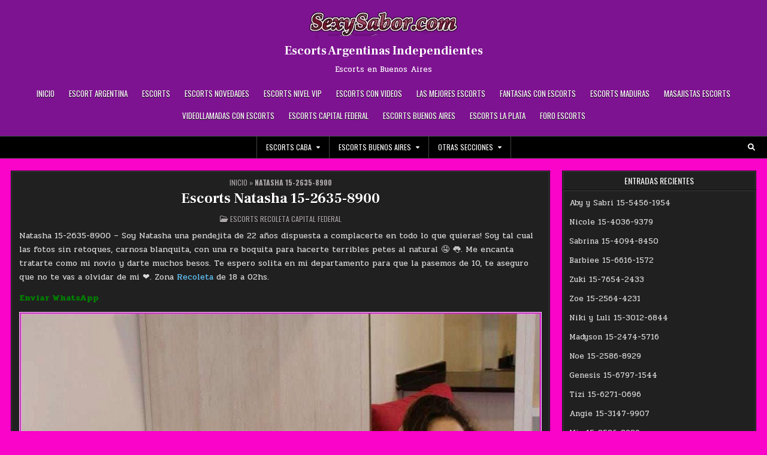

--- FILE ---
content_type: text/html; charset=UTF-8
request_url: https://www.sexysabor.com/natasha-15-2635-8900/
body_size: 27514
content:
<!DOCTYPE html>
<html lang="es-AR">
<head>
<!-- Google tag (gtag.js) --><script data-rocketlazyloadscript='https://www.googletagmanager.com/gtag/js?id=G-SS6XKV9CC2' async ></script><script data-rocketlazyloadscript='[data-uri]' ></script>
<meta charset="UTF-8">
<meta name="viewport" content="width=device-width, initial-scale=1.0">
<link rel="profile" href="https://gmpg.org/xfn/11">
<meta name='robots' content='index, follow, max-image-preview:large, max-snippet:-1, max-video-preview:-1' />

	<!-- This site is optimized with the Yoast SEO plugin v26.8 - https://yoast.com/product/yoast-seo-wordpress/ -->
	<title>Natasha 15-2635-8900 Escorts argentinas independientes</title><style id="rocket-critical-css">html,body,div,span,h1,h2,p,a,img,strong,i,ul,li,form,label,article,header,nav{border:0;font-family:inherit;font-size:100%;font-style:inherit;font-weight:inherit;margin:0;outline:0;padding:0;vertical-align:baseline}html{font-family:sans-serif;font-size:62.5%;overflow-y:scroll;-webkit-text-size-adjust:100%;-ms-text-size-adjust:100%}body{background:#fff;line-height:1}article,header,nav{display:block}ul{list-style:none}textarea{overflow:auto}a{background-color:transparent}a img{border:0}strong{font-weight:700}i{font-style:italic}button,input,textarea{color:inherit;font:inherit;margin:0}button{overflow:visible}button{text-transform:none}button,input[type="submit"]{-webkit-appearance:button}button::-moz-focus-inner,input::-moz-focus-inner{border:0;padding:0}input{line-height:normal}input[type="search"]{-webkit-appearance:textfield;-moz-box-sizing:content-box;-webkit-box-sizing:content-box;box-sizing:content-box}input[type="search"]::-webkit-search-cancel-button,input[type="search"]::-webkit-search-decoration{-webkit-appearance:none}html{-webkit-box-sizing:border-box;-moz-box-sizing:border-box;box-sizing:border-box}*,*::before,*::after{-webkit-box-sizing:inherit;-moz-box-sizing:inherit;box-sizing:inherit}img{max-width:100%;height:auto}.gridmini-clearfix:before,.gridmini-clearfix:after{content:" ";display:table}.gridmini-clearfix:after{clear:both}.screen-reader-text{border:0;clip:rect(1px,1px,1px,1px);-webkit-clip-path:inset(50%);clip-path:inset(50%);height:1px;width:1px;margin:-1px;overflow:hidden;padding:0;position:absolute!important;word-wrap:normal!important}.gridmini-sr-only{border:0;clip:rect(1px,1px,1px,1px);-webkit-clip-path:inset(50%);clip-path:inset(50%);height:1px;width:1px;margin:-1px;overflow:hidden;padding:0;position:absolute!important;word-wrap:normal!important}body{background:#3b3b3b;font:normal normal 13px Pridi,Arial,Helvetica,sans-serif;line-height:1.6;margin:0;padding:0}body,button,input,textarea{color:#ddd}button,input,textarea{font-family:inherit;font-size:inherit}button{max-width:100%}a{color:#ddd;text-decoration:none}h1{font:normal bold 32px 'Frank Ruhl Libre',Arial,sans-serif}h2{font:normal bold 28px 'Frank Ruhl Libre',Arial,sans-serif}h1,h2{clear:both;line-height:1;margin:.6em 0}h1,h2{color:#fff}h1 a{font-weight:inherit}p{margin-bottom:.7em}ul{margin:0 0 1.5em 2em}ul{list-style:disc}li>ul{margin-bottom:0;margin-left:1em}img{height:auto;max-width:100%}img{max-width:100%;height:auto}button,input,textarea{font-size:100%;margin:0;vertical-align:baseline}button,input[type="submit"]{border:1px solid #6f6f6f;-webkit-border-radius:0;-moz-border-radius:0;border-radius:0;background:#333;color:#fff;-webkit-appearance:button;font:normal normal 13px Oswald,Arial,Helvetica,sans-serif;line-height:1;padding:.7em 1em .7em;text-transform:uppercase}input[type="search"]{-webkit-appearance:textfield;box-sizing:content-box}input[type="search"]::-webkit-search-decoration{-webkit-appearance:none}input[type="search"],textarea{color:#666;border:1px solid #ddd;-webkit-border-radius:3px;-moz-border-radius:3px;border-radius:3px}input[type="search"]{padding:5px}textarea{overflow:auto;padding-left:3px;vertical-align:top;width:100%}::-webkit-input-placeholder{color:#888}:-moz-placeholder{color:#888}::-moz-placeholder{color:#888}:-ms-input-placeholder{color:#888}::-ms-input-placeholder{color:#888}::placeholder{color:#888}.gridmini-outer-wrapper:before,.gridmini-outer-wrapper:after{content:" ";display:table}.gridmini-outer-wrapper:after{clear:both}.gridmini-outer-wrapper{position:relative;max-width:1250px;width:100%;margin:0 auto;padding:0}.gridmini-container:before,.gridmini-container:after{content:" ";display:table}.gridmini-container:after{clear:both}#gridmini-wrapper{position:relative;margin:20px auto 20px;padding:0}.gridmini-content-wrapper{position:relative;padding:0;word-wrap:break-word;display:-webkit-box;display:-webkit-flex;display:-moz-box;display:-ms-flexbox;display:flex;-webkit-box-orient:horizontal;-webkit-box-direction:normal;-webkit-flex-direction:row;-moz-box-orient:horizontal;-moz-box-direction:normal;-ms-flex-direction:row;flex-direction:row;-webkit-box-pack:center;-webkit-justify-content:center;-moz-box-pack:center;-ms-flex-pack:center;justify-content:center;-webkit-box-align:stretch;-webkit-align-items:stretch;-moz-box-align:stretch;-ms-flex-align:stretch;align-items:stretch;-webkit-flex-wrap:wrap;-ms-flex-wrap:wrap;flex-wrap:wrap;-webkit-align-content:stretch;-ms-flex-line-pack:stretch;align-content:stretch}.gridmini-main-wrapper{position:relative;width:72%;margin:0;padding:0;float:left;word-wrap:break-word;overflow:hidden;-webkit-box-flex:0;-webkit-flex:0 0 72%;-moz-box-flex:0;-ms-flex:0 0 72%;flex:0 0 72%;max-width:72%;-webkit-box-ordinal-group:2;-webkit-order:1;-moz-box-ordinal-group:2;-ms-flex-order:1;order:1}.gridmini-sidebar-one-wrapper{position:relative;width:27.5%;margin:0;padding:0;float:left;word-wrap:break-word;overflow:hidden;-webkit-box-flex:0;-webkit-flex:0 0 27.5%;-moz-box-flex:0;-ms-flex:0 0 27.5%;flex:0 0 27.5%;max-width:27.5%;-webkit-box-ordinal-group:1;-webkit-order:0;-moz-box-ordinal-group:1;-ms-flex-order:0;order:0}.gridmini-main-wrapper-inside{padding:0 0 0 0}.gridmini-sidebar-one-wrapper-inside{padding:0 20px 0 0}.gridmini-layout-c-s1 .gridmini-main-wrapper{width:72%;-webkit-box-flex:0;-webkit-flex:0 0 72%;-ms-flex:0 0 72%;flex:0 0 72%;max-width:72%;-webkit-box-ordinal-group:1;-webkit-order:0;-ms-flex-order:0;order:0}.gridmini-layout-c-s1 .gridmini-sidebar-one-wrapper{width:27.5%;-webkit-box-flex:0;-webkit-flex:0 0 27.5%;-ms-flex:0 0 27.5%;flex:0 0 27.5%;max-width:27.5%;-webkit-box-ordinal-group:2;-webkit-order:1;-ms-flex-order:1;order:1}.gridmini-layout-c-s1 .gridmini-main-wrapper-inside{padding:0 0 0 0}.gridmini-layout-c-s1 .gridmini-sidebar-one-wrapper-inside{padding:0 0 0 20px}@media only screen and (max-width:1276px){.gridmini-outer-wrapper{width:98%}}@media only screen and (max-width:960px){.gridmini-outer-wrapper{width:95%}.gridmini-main-wrapper{width:100%;float:none;-webkit-box-flex:0;-webkit-flex:0 0 100%;-ms-flex:0 0 100%;flex:0 0 100%;max-width:100%;-webkit-box-ordinal-group:1;-webkit-order:0;-ms-flex-order:0;order:0}.gridmini-sidebar-one-wrapper{width:100%;float:none;-webkit-box-flex:0;-webkit-flex:0 0 100%;-ms-flex:0 0 100%;flex:0 0 100%;max-width:100%;-webkit-box-ordinal-group:2;-webkit-order:1;-ms-flex-order:1;order:1}.gridmini-layout-c-s1 .gridmini-main-wrapper{width:100%;float:none;-webkit-box-flex:0;-webkit-flex:0 0 100%;-ms-flex:0 0 100%;flex:0 0 100%;max-width:100%;-webkit-box-ordinal-group:1;-webkit-order:0;-ms-flex-order:0;order:0}.gridmini-layout-c-s1 .gridmini-sidebar-one-wrapper{width:100%;float:none;-webkit-box-flex:0;-webkit-flex:0 0 100%;-ms-flex:0 0 100%;flex:0 0 100%;max-width:100%;-webkit-box-ordinal-group:2;-webkit-order:1;-ms-flex-order:1;order:1}.gridmini-main-wrapper-inside{padding:0 0 0 0!important}.gridmini-sidebar-one-wrapper-inside{padding:0 0 0 0!important}}.gridmini-site-header{clear:both;margin:0 auto 0;padding:0;border-bottom:none!important;position:relative;z-index:50}.gridmini-head-content{margin:0 auto;padding:0;position:relative;z-index:98}.gridmini-header-inside{background:#2f3031;border-bottom:1px solid #4a4e53}.gridmini-secondary-menu-after-header .gridmini-header-inside{-webkit-box-shadow:none!important;-moz-box-shadow:none!important;box-shadow:none!important}.gridmini-header-inside-content{padding:15px 10px}.gridmini-layout-type-full .gridmini-header-inside-content{padding-left:0!important;padding-right:0!important}.gridmini-header-inside-container{display:-webkit-box;display:-webkit-flex;display:-moz-box;display:-ms-flexbox;display:flex;-webkit-box-orient:horizontal;-webkit-box-direction:normal;-webkit-flex-direction:row;-moz-box-orient:horizontal;-moz-box-direction:normal;-ms-flex-direction:row;flex-direction:row;-webkit-box-pack:justify;-webkit-justify-content:space-between;-moz-box-pack:justify;-ms-flex-pack:justify;justify-content:space-between;-webkit-box-align:stretch;-webkit-align-items:stretch;-moz-box-align:stretch;-ms-flex-align:stretch;align-items:stretch;-webkit-flex-wrap:wrap;-ms-flex-wrap:wrap;flex-wrap:wrap;-webkit-align-content:stretch;-ms-flex-line-pack:stretch;align-content:stretch}.gridmini-logo{float:left;width:31%;-webkit-box-flex:0;-webkit-flex:0 0 31%;-moz-box-flex:0;-ms-flex:0 0 31%;flex:0 0 31%;max-width:31%;-webkit-box-ordinal-group:1;-webkit-order:0;-moz-box-ordinal-group:1;-ms-flex-order:0;order:0;margin:0;text-align:left}.gridmini-logo-img-link{display:block}.gridmini-logo-img{display:block;padding:0;margin:0}.gridmini-header-full-active .gridmini-logo{float:none;width:100%;-webkit-box-flex:0;-webkit-flex:0 0 100%;-moz-box-flex:0;-ms-flex:0 0 100%;flex:0 0 100%;max-width:100%;-webkit-box-ordinal-group:1;-webkit-order:0;-moz-box-ordinal-group:1;-ms-flex-order:0;order:0;margin:0 0 10px 0;text-align:center}.gridmini-header-full-active .gridmini-logo-img{margin:0 auto}@media only screen and (max-width:1112px){.gridmini-logo{float:none;width:100%;-webkit-box-flex:0;-webkit-flex:0 0 100%;-moz-box-flex:0;-ms-flex:0 0 100%;flex:0 0 100%;max-width:100%;-webkit-box-ordinal-group:1;-webkit-order:0;-moz-box-ordinal-group:1;-ms-flex-order:0;order:0;margin:0 0 15px 0;text-align:center}.gridmini-logo-img{margin:0 auto}.gridmini-header-full-active .gridmini-logo{margin:0 0 15px 0}}.gridmini-site-title{font:normal bold 20px 'Frank Ruhl Libre',Arial,Helvetica,sans-serif;margin:0 0 15px 0;line-height:1!important;color:#fff;text-transform:none}.gridmini-site-title a{color:#fff;text-decoration:none}.gridmini-site-description{font:normal normal 13px Pridi,Arial,Helvetica,sans-serif;line-height:1!important;color:#fff;margin:0;text-transform:none}.gridmini-logo-above-title .site-branding-full .gridmini-custom-logo-image{margin-bottom:10px}.gridmini-secondary-menu-container-inside{position:relative}.gridmini-nav-secondary:before{content:" ";display:table}.gridmini-nav-secondary:after{clear:both;content:" ";display:table}.gridmini-nav-secondary{float:none;background:#000}.gridmini-secondary-menu-after-header .gridmini-nav-secondary{border-bottom:1px solid #444}.gridmini-social-buttons-active .gridmini-nav-secondary{min-height:37px}@media only screen and (max-width:1112px){.gridmini-secondary-mobile-menu-active.gridmini-social-buttons-active .gridmini-nav-secondary{min-height:35px}}.gridmini-secondary-nav-menu{line-height:1;margin:0;padding:0;width:100%;list-style:none;list-style-type:none}.gridmini-secondary-nav-menu li{border-width:0;display:inline-block;margin:0;padding-bottom:0;text-align:left;float:left}.gridmini-secondary-nav-menu a{border:none;color:#fff;text-shadow:0 1px 0 #000;display:block;padding:12px 15px;position:relative}.gridmini-secondary-nav-menu .sub-menu{margin:0;padding:0;left:-9999px;opacity:0;position:absolute;width:190px;z-index:99}.gridmini-secondary-nav-menu .sub-menu a{border:1px solid #444;border-top:none;letter-spacing:0;padding:12px 15px;position:relative;width:190px}.gridmini-secondary-nav-menu .sub-menu li:first-child a{border-top:1px solid #444}.gridmini-secondary-nav-menu a{font:normal normal 12px Oswald,Arial,Helvetica,sans-serif;line-height:1}.gridmini-secondary-nav-menu>li>a{text-transform:uppercase}.gridmini-secondary-nav-menu .sub-menu{background:#111}.gridmini-secondary-nav-menu .sub-menu a{padding:12px 15px}.gridmini-secondary-responsive-menu-icon{display:none;margin:0;text-align:left;padding:8px 10px;border:none;background:none;text-shadow:inherit;font:normal normal 12px Oswald,Arial,Helvetica,sans-serif;line-height:18px;text-transform:uppercase;-webkit-border-radius:0;-moz-border-radius:0;border-radius:0;color:#fff}.gridmini-secondary-responsive-menu-icon::before{content:"\f0c9";font-family:"Font Awesome 5 Free";font-size:18px;font-weight:900;text-decoration:none;vertical-align:top;-moz-osx-font-smoothing:grayscale;-webkit-font-smoothing:antialiased;display:inline-block;font-style:normal;font-variant:normal;text-rendering:auto;line-height:1;color:#fff;margin:0 6px 0 0}.gridmini-secondary-nav-menu>li>a{border-right:1px solid #444}.gridmini-secondary-nav-menu>li:first-child>a{border-left:1px solid #444}@media only screen and (min-width:1113px){.gridmini-secondary-menu-centered .gridmini-secondary-nav-menu{display:-webkit-box;display:-webkit-flex;display:-moz-box;display:-ms-flexbox;display:flex;-webkit-box-orient:horizontal;-webkit-box-direction:normal;-webkit-flex-direction:row;-moz-box-orient:horizontal;-moz-box-direction:normal;-ms-flex-direction:row;flex-direction:row;-webkit-flex-wrap:wrap;-ms-flex-wrap:wrap;flex-wrap:wrap;-webkit-box-pack:center;-webkit-justify-content:center;-moz-box-pack:center;-ms-flex-pack:center;justify-content:center;-webkit-box-align:stretch;-webkit-align-items:stretch;-moz-box-align:stretch;-ms-flex-align:stretch;align-items:stretch;-webkit-align-content:stretch;-ms-flex-line-pack:stretch;align-content:stretch}.gridmini-secondary-nav-menu>li.menu-item-has-children>a:after{content:"\f0d7";font-family:"Font Awesome 5 Free";font-weight:900;text-decoration:none;margin-left:8px;margin-top:1px;vertical-align:top;-moz-osx-font-smoothing:grayscale;-webkit-font-smoothing:antialiased;display:inline-block;font-style:normal;font-variant:normal;text-rendering:auto;font-size:80%;line-height:1}}@media only screen and (max-width:1112px){.gridmini-secondary-mobile-menu-active #gridmini-secondary-navigation{margin-left:0;margin-right:0}.gridmini-secondary-mobile-menu-active .gridmini-secondary-nav-menu li{float:none}.gridmini-secondary-mobile-menu-active .gridmini-secondary-nav-menu{text-align:center}.gridmini-secondary-mobile-menu-active .gridmini-secondary-nav-menu.gridmini-secondary-responsive-menu{display:none}.gridmini-secondary-mobile-menu-active .gridmini-secondary-nav-menu.gridmini-secondary-responsive-menu li,.gridmini-secondary-mobile-menu-active .gridmini-secondary-responsive-menu-icon{display:block}.gridmini-secondary-mobile-menu-active .gridmini-secondary-nav-menu.gridmini-secondary-responsive-menu li a{display:block;padding:15px 20px;border:none}.gridmini-secondary-mobile-menu-active .gridmini-secondary-nav-menu .sub-menu li:first-child a{border-top:none}.gridmini-secondary-mobile-menu-active .gridmini-secondary-nav-menu.gridmini-secondary-responsive-menu .menu-item-has-children>a{margin-right:50px}.gridmini-secondary-mobile-menu-active .gridmini-secondary-nav-menu.gridmini-secondary-responsive-menu>.menu-item-has-children:before{content:"\f107";font-family:"Font Awesome 5 Free";font-size:20px;font-weight:900;text-decoration:none;-moz-osx-font-smoothing:grayscale;-webkit-font-smoothing:antialiased;font-style:normal;font-variant:normal;text-rendering:auto;line-height:1;float:right;width:50px;height:20px;padding:10px 20px;right:0;text-align:right;z-index:9999;color:#fff;text-shadow:0 1px 0 #000}.gridmini-secondary-mobile-menu-active .gridmini-secondary-nav-menu.gridmini-secondary-responsive-menu>li>.sub-menu{margin:0;padding:0;left:-9999px;opacity:0;position:absolute;z-index:99}.gridmini-secondary-mobile-menu-active .gridmini-secondary-nav-menu.gridmini-secondary-responsive-menu .sub-menu{left:auto;opacity:1;position:relative;width:100%;z-index:99;margin:0}.gridmini-secondary-mobile-menu-active .gridmini-secondary-nav-menu.gridmini-secondary-responsive-menu .sub-menu li a{padding:12px 20px;position:relative;width:100%}}.gridmini-post-singular{position:relative;padding:0!important;margin:0 0 20px 0!important;word-break:normal;word-wrap:break-word;overflow:hidden}.gridmini-entry-meta-single{margin:10px 0 0 0;text-align:center;color:#ada8a8;font:normal normal 12px Oswald,Arial,Helvetica,sans-serif;text-transform:uppercase;line-height:1}.gridmini-entry-meta-single a{color:#ada8a8}.gridmini-entry-meta-single i{vertical-align:top}.gridmini-entry-meta-single-cats{margin:0 10px 0 0;display:inline-block}.gridmini-entry-meta-single>span:last-child{margin-right:0}.entry-header{text-shadow:0 1px 0 #000;margin:0 0 10px 0;text-align:center}.entry-header-inside{padding:0}.entry-title{position:relative;font:normal bold 24px 'Frank Ruhl Libre',Arial,Helvetica,sans-serif;color:#fff;margin:0 0 15px 0;line-height:1.1;text-align:center;letter-spacing:-.2px;text-transform:none}@media only screen and (max-width:720px){.entry-title{font-size:22px;line-height:1.1}}@media only screen and (max-width:413px){.entry-title{font-size:22px;line-height:1.1}}.entry-title a{color:#fff}.entry-content{position:relative;margin:10px 0;font-size:14px;line-height:1.7}.entry-content p{margin-bottom:12px}.entry-content a{text-decoration:none;color:#64caff}.gridmini-uc-links .entry-content a{text-decoration:underline}@media only screen and (max-width:360px){.entry-content{margin-top:5px}}.comment-form label{display:inline-block;min-width:6em;padding-right:1em}textarea{outline:none;padding:3px 0 3px 3px;margin:5px 1px 3px 0;border:1px solid #DDD}.gridmini-sidebar-widget-areas .widget{position:relative;padding:0;margin-bottom:25px;word-break:normal;word-wrap:break-word;overflow:hidden}.gridmini-sidebar-widget-areas .widget .gridmini-widget-header{margin:-10px -11px 10px -11px;padding:0;position:relative;border-bottom:1px solid #444}.gridmini-sidebar-widget-areas .widget .gridmini-widget-title{font:normal normal 14px Oswald,Arial,Helvetica,sans-serif;line-height:1;color:#fff;text-shadow:0 1px 0 #000;margin:0;padding:0;text-transform:uppercase;text-align:center;position:relative;border-bottom:1px solid #090909}.gridmini-sidebar-widget-areas .widget .gridmini-widget-title .gridmini-widget-title-inside{padding:8px 10px;display:inline-block;position:relative;vertical-align:bottom}.gridmini-sidebar-widget-areas .widget a{color:#ddd}.gridmini-sidebar-widget-areas .widget ul{margin:0;padding:0;list-style:none;list-style-type:none}.gridmini-sidebar-widget-areas .widget li{margin:0;padding:6px 0 6px 0;border-bottom:0 solid #f1f1f1}.gridmini-sidebar-widget-areas .widget ul>li:first-child{padding-top:0}.gridmini-sidebar-widget-areas .widget li:last-child{padding-bottom:0;border-bottom:none}.gridmini-widget-box{padding:0;background:#212121;border:1px solid #090909}.gridmini-widget-box-inside{position:relative;padding:10px;margin:0;border:1px solid #444}.gridmini-search-form{position:relative}.gridmini-search-form input{-webkit-box-sizing:border-box;-moz-box-sizing:border-box;box-sizing:border-box}input.gridmini-search-field{padding:8px 10px;line-height:1;font-size:inherit}input.gridmini-search-submit{padding:8px 10px;line-height:1;font-size:inherit}.gridmini-search-overlay{height:100%;width:100%;display:none;position:fixed;z-index:100000;top:0;left:0;background-color:rgb(0,0,0);background-color:rgba(0,0,0,.9)}.gridmini-search-overlay-content{position:relative;top:46%;width:80%;text-align:center;margin-top:30px;margin:auto}.gridmini-search-overlay .gridmini-search-closebtn{position:absolute;bottom:20px;right:45px;font-size:60px;color:#fff}.gridmini-search-overlay button{background:none!important;text-shadow:none!important;border:none!important;padding:0!important}.gridmini-search-overlay-content .gridmini-search-form{max-width:600px;width:95%;margin:0 auto}.gridmini-search-overlay-content input.gridmini-search-field{padding:10px;-webkit-border-radius:0;-moz-border-radius:0;border-radius:0}.gridmini-search-overlay-content input.gridmini-search-submit{border:none}input.gridmini-search-field{border-radius:0;width:100%;border:1px solid #ddd;height:35px}input.gridmini-search-submit{border-radius:0;position:absolute;top:0;right:0;height:35px;font-family:"Font Awesome 5 Free"!important;font-size:inherit;font-weight:900!important}.gridmini-header-social-icons{position:absolute;right:0;top:7px}.gridmini-header-social-icons a{background:none!important;color:#ffffff!important;text-shadow:0 1px 0 #000000!important;margin-right:0;margin-bottom:3px;font-size:12px!important;line-height:12px!important;display:inline-block;padding:5px;width:22px;height:22px;text-align:center;opacity:1}@media only screen and (max-width:1112px){.gridmini-secondary-mobile-menu-active .gridmini-header-social-icons{top:6px}}@media only screen and (max-width:400px){.gridmini-header-social-icons a{display:none}.gridmini-header-social-icons a:nth-last-of-type(-n+8){display:inline-block}}.gridmini-right-top-wrapper{float:right;width:48%}@media only screen and (max-width:960px){.gridmini-right-top-wrapper{float:none;width:100%}}.gridmini-scroll-top{background:#000;color:#fff;border:1px solid #000;display:block;width:30px;height:30px;opacity:.4;filter:alpha(opacity=40);position:fixed;bottom:20px;right:20px;z-index:200;-webkit-border-radius:50%;-moz-border-radius:50%;border-radius:50%;font-size:14px;line-height:1;padding:7px;text-shadow:0 1px 0 #000}.gridmini-box{padding:0;background:#212121;border:1px solid #090909}.gridmini-box-inside{position:relative;border:1px solid #444;padding:12px}.gridmini-animated{-webkit-animation-duration:2s;-moz-animation-duration:2s;-o-animation-duration:2s;animation-duration:2s;-webkit-animation-fill-mode:both;-moz-animation-fill-mode:both;-o-animation-fill-mode:both;animation-fill-mode:both}@-webkit-keyframes gridmini-fadein{from{opacity:0}to{opacity:1}}@-moz-keyframes gridmini-fadein{from{opacity:0}to{opacity:1}}@-o-keyframes gridmini-fadein{from{opacity:0}to{opacity:1}}@keyframes gridmini-fadein{from{opacity:0}to{opacity:1}}.gridmini-fadein{-webkit-animation-name:gridmini-fadein;-moz-animation-name:gridmini-fadein;-o-animation-name:gridmini-fadein;animation-name:gridmini-fadein}</style>
	<meta name="description" content="Natasha 15-2635-8900 - Soy Natasha una pendejita de 22 años dispuesta a complacerte en todo lo que quieras! Soy tal cual las fotos." />
	<link rel="canonical" href="https://www.sexysabor.com/natasha-15-2635-8900/" />
	<meta property="og:locale" content="es_ES" />
	<meta property="og:type" content="article" />
	<meta property="og:title" content="Natasha 15-2635-8900 Escorts argentinas independientes" />
	<meta property="og:description" content="Natasha 15-2635-8900 - Soy Natasha una pendejita de 22 años dispuesta a complacerte en todo lo que quieras! Soy tal cual las fotos." />
	<meta property="og:url" content="https://www.sexysabor.com/natasha-15-2635-8900/" />
	<meta property="og:site_name" content="Escorts Argentinas Independientes" />
	<meta property="article:published_time" content="2024-04-07T23:35:32+00:00" />
	<meta property="article:modified_time" content="2025-04-29T15:06:07+00:00" />
	<meta property="og:image" content="https://www.sexysabor.com/wp-content/uploads/2022/09/natasha.webp" />
	<meta property="og:image:width" content="225" />
	<meta property="og:image:height" content="286" />
	<meta property="og:image:type" content="image/webp" />
	<meta name="author" content="sexysabo" />
	<meta name="twitter:card" content="summary_large_image" />
	<meta name="twitter:creator" content="@Alejand07179810" />
	<meta name="twitter:site" content="@Alejand07179810" />
	<meta name="twitter:label1" content="Escrito por" />
	<meta name="twitter:data1" content="sexysabo" />
	<meta name="twitter:label2" content="Tiempo de lectura" />
	<meta name="twitter:data2" content="4 minutos" />
	<script type="application/ld+json" class="yoast-schema-graph">{"@context":"https://schema.org","@graph":[{"@type":"Article","@id":"https://www.sexysabor.com/natasha-15-2635-8900/#article","isPartOf":{"@id":"https://www.sexysabor.com/natasha-15-2635-8900/"},"author":{"name":"sexysabo","@id":"https://www.sexysabor.com/#/schema/person/78aa4a3ce5e7ae65de02b77af57c0604"},"headline":"Natasha 15-2635-8900","datePublished":"2024-04-07T23:35:32+00:00","dateModified":"2025-04-29T15:06:07+00:00","mainEntityOfPage":{"@id":"https://www.sexysabor.com/natasha-15-2635-8900/"},"wordCount":94,"publisher":{"@id":"https://www.sexysabor.com/#organization"},"image":{"@id":"https://www.sexysabor.com/natasha-15-2635-8900/#primaryimage"},"thumbnailUrl":"https://www.sexysabor.com/wp-content/uploads/2022/09/natasha.webp","articleSection":["Escorts Recoleta Capital Federal"],"inLanguage":"es-AR"},{"@type":"WebPage","@id":"https://www.sexysabor.com/natasha-15-2635-8900/","url":"https://www.sexysabor.com/natasha-15-2635-8900/","name":"Natasha 15-2635-8900 Escorts argentinas independientes","isPartOf":{"@id":"https://www.sexysabor.com/#website"},"primaryImageOfPage":{"@id":"https://www.sexysabor.com/natasha-15-2635-8900/#primaryimage"},"image":{"@id":"https://www.sexysabor.com/natasha-15-2635-8900/#primaryimage"},"thumbnailUrl":"https://www.sexysabor.com/wp-content/uploads/2022/09/natasha.webp","datePublished":"2024-04-07T23:35:32+00:00","dateModified":"2025-04-29T15:06:07+00:00","description":"Natasha 15-2635-8900 - Soy Natasha una pendejita de 22 años dispuesta a complacerte en todo lo que quieras! Soy tal cual las fotos.","breadcrumb":{"@id":"https://www.sexysabor.com/natasha-15-2635-8900/#breadcrumb"},"inLanguage":"es-AR","potentialAction":[{"@type":"ReadAction","target":["https://www.sexysabor.com/natasha-15-2635-8900/"]}]},{"@type":"ImageObject","inLanguage":"es-AR","@id":"https://www.sexysabor.com/natasha-15-2635-8900/#primaryimage","url":"https://www.sexysabor.com/wp-content/uploads/2022/09/natasha.webp","contentUrl":"https://www.sexysabor.com/wp-content/uploads/2022/09/natasha.webp","width":225,"height":286,"caption":"Natasha 15-2635-8900"},{"@type":"BreadcrumbList","@id":"https://www.sexysabor.com/natasha-15-2635-8900/#breadcrumb","itemListElement":[{"@type":"ListItem","position":1,"name":"Inicio","item":"https://www.sexysabor.com/"},{"@type":"ListItem","position":2,"name":"Natasha 15-2635-8900"}]},{"@type":"WebSite","@id":"https://www.sexysabor.com/#website","url":"https://www.sexysabor.com/","name":"Escorts Argentinas Independientes","description":"Escorts en Buenos Aires","publisher":{"@id":"https://www.sexysabor.com/#organization"},"potentialAction":[{"@type":"SearchAction","target":{"@type":"EntryPoint","urlTemplate":"https://www.sexysabor.com/?s={search_term_string}"},"query-input":{"@type":"PropertyValueSpecification","valueRequired":true,"valueName":"search_term_string"}}],"inLanguage":"es-AR"},{"@type":"Organization","@id":"https://www.sexysabor.com/#organization","name":"Escorts SexySabor","alternateName":"Escorts en Argentina las mejores chicas en SexySabor","url":"https://www.sexysabor.com/","logo":{"@type":"ImageObject","inLanguage":"es-AR","@id":"https://www.sexysabor.com/#/schema/logo/image/","url":"https://www.sexysabor.com/wp-content/uploads/2023/11/cropped-cropped-escorts.webp","contentUrl":"https://www.sexysabor.com/wp-content/uploads/2023/11/cropped-cropped-escorts.webp","width":250,"height":50,"caption":"Escorts SexySabor"},"image":{"@id":"https://www.sexysabor.com/#/schema/logo/image/"},"sameAs":["https://x.com/Alejand07179810"]},{"@type":"Person","@id":"https://www.sexysabor.com/#/schema/person/78aa4a3ce5e7ae65de02b77af57c0604","name":"sexysabo"}]}</script>
	<!-- / Yoast SEO plugin. -->


<link rel='dns-prefetch' href='//fonts.googleapis.com' />
<link href='https://fonts.gstatic.com' crossorigin rel='preconnect' />
<style id='wp-img-auto-sizes-contain-inline-css' type='text/css'>
img:is([sizes=auto i],[sizes^="auto," i]){contain-intrinsic-size:3000px 1500px}
/*# sourceURL=wp-img-auto-sizes-contain-inline-css */
</style>
<style id='wp-block-library-inline-css' type='text/css'>
:root{--wp-block-synced-color:#7a00df;--wp-block-synced-color--rgb:122,0,223;--wp-bound-block-color:var(--wp-block-synced-color);--wp-editor-canvas-background:#ddd;--wp-admin-theme-color:#007cba;--wp-admin-theme-color--rgb:0,124,186;--wp-admin-theme-color-darker-10:#006ba1;--wp-admin-theme-color-darker-10--rgb:0,107,160.5;--wp-admin-theme-color-darker-20:#005a87;--wp-admin-theme-color-darker-20--rgb:0,90,135;--wp-admin-border-width-focus:2px}@media (min-resolution:192dpi){:root{--wp-admin-border-width-focus:1.5px}}.wp-element-button{cursor:pointer}:root .has-very-light-gray-background-color{background-color:#eee}:root .has-very-dark-gray-background-color{background-color:#313131}:root .has-very-light-gray-color{color:#eee}:root .has-very-dark-gray-color{color:#313131}:root .has-vivid-green-cyan-to-vivid-cyan-blue-gradient-background{background:linear-gradient(135deg,#00d084,#0693e3)}:root .has-purple-crush-gradient-background{background:linear-gradient(135deg,#34e2e4,#4721fb 50%,#ab1dfe)}:root .has-hazy-dawn-gradient-background{background:linear-gradient(135deg,#faaca8,#dad0ec)}:root .has-subdued-olive-gradient-background{background:linear-gradient(135deg,#fafae1,#67a671)}:root .has-atomic-cream-gradient-background{background:linear-gradient(135deg,#fdd79a,#004a59)}:root .has-nightshade-gradient-background{background:linear-gradient(135deg,#330968,#31cdcf)}:root .has-midnight-gradient-background{background:linear-gradient(135deg,#020381,#2874fc)}:root{--wp--preset--font-size--normal:16px;--wp--preset--font-size--huge:42px}.has-regular-font-size{font-size:1em}.has-larger-font-size{font-size:2.625em}.has-normal-font-size{font-size:var(--wp--preset--font-size--normal)}.has-huge-font-size{font-size:var(--wp--preset--font-size--huge)}.has-text-align-center{text-align:center}.has-text-align-left{text-align:left}.has-text-align-right{text-align:right}.has-fit-text{white-space:nowrap!important}#end-resizable-editor-section{display:none}.aligncenter{clear:both}.items-justified-left{justify-content:flex-start}.items-justified-center{justify-content:center}.items-justified-right{justify-content:flex-end}.items-justified-space-between{justify-content:space-between}.screen-reader-text{border:0;clip-path:inset(50%);height:1px;margin:-1px;overflow:hidden;padding:0;position:absolute;width:1px;word-wrap:normal!important}.screen-reader-text:focus{background-color:#ddd;clip-path:none;color:#444;display:block;font-size:1em;height:auto;left:5px;line-height:normal;padding:15px 23px 14px;text-decoration:none;top:5px;width:auto;z-index:100000}html :where(.has-border-color){border-style:solid}html :where([style*=border-top-color]){border-top-style:solid}html :where([style*=border-right-color]){border-right-style:solid}html :where([style*=border-bottom-color]){border-bottom-style:solid}html :where([style*=border-left-color]){border-left-style:solid}html :where([style*=border-width]){border-style:solid}html :where([style*=border-top-width]){border-top-style:solid}html :where([style*=border-right-width]){border-right-style:solid}html :where([style*=border-bottom-width]){border-bottom-style:solid}html :where([style*=border-left-width]){border-left-style:solid}html :where(img[class*=wp-image-]){height:auto;max-width:100%}:where(figure){margin:0 0 1em}html :where(.is-position-sticky){--wp-admin--admin-bar--position-offset:var(--wp-admin--admin-bar--height,0px)}@media screen and (max-width:600px){html :where(.is-position-sticky){--wp-admin--admin-bar--position-offset:0px}}

/*# sourceURL=wp-block-library-inline-css */
</style><style id='global-styles-inline-css' type='text/css'>
:root{--wp--preset--aspect-ratio--square: 1;--wp--preset--aspect-ratio--4-3: 4/3;--wp--preset--aspect-ratio--3-4: 3/4;--wp--preset--aspect-ratio--3-2: 3/2;--wp--preset--aspect-ratio--2-3: 2/3;--wp--preset--aspect-ratio--16-9: 16/9;--wp--preset--aspect-ratio--9-16: 9/16;--wp--preset--color--black: #000000;--wp--preset--color--cyan-bluish-gray: #abb8c3;--wp--preset--color--white: #ffffff;--wp--preset--color--pale-pink: #f78da7;--wp--preset--color--vivid-red: #cf2e2e;--wp--preset--color--luminous-vivid-orange: #ff6900;--wp--preset--color--luminous-vivid-amber: #fcb900;--wp--preset--color--light-green-cyan: #7bdcb5;--wp--preset--color--vivid-green-cyan: #00d084;--wp--preset--color--pale-cyan-blue: #8ed1fc;--wp--preset--color--vivid-cyan-blue: #0693e3;--wp--preset--color--vivid-purple: #9b51e0;--wp--preset--gradient--vivid-cyan-blue-to-vivid-purple: linear-gradient(135deg,rgb(6,147,227) 0%,rgb(155,81,224) 100%);--wp--preset--gradient--light-green-cyan-to-vivid-green-cyan: linear-gradient(135deg,rgb(122,220,180) 0%,rgb(0,208,130) 100%);--wp--preset--gradient--luminous-vivid-amber-to-luminous-vivid-orange: linear-gradient(135deg,rgb(252,185,0) 0%,rgb(255,105,0) 100%);--wp--preset--gradient--luminous-vivid-orange-to-vivid-red: linear-gradient(135deg,rgb(255,105,0) 0%,rgb(207,46,46) 100%);--wp--preset--gradient--very-light-gray-to-cyan-bluish-gray: linear-gradient(135deg,rgb(238,238,238) 0%,rgb(169,184,195) 100%);--wp--preset--gradient--cool-to-warm-spectrum: linear-gradient(135deg,rgb(74,234,220) 0%,rgb(151,120,209) 20%,rgb(207,42,186) 40%,rgb(238,44,130) 60%,rgb(251,105,98) 80%,rgb(254,248,76) 100%);--wp--preset--gradient--blush-light-purple: linear-gradient(135deg,rgb(255,206,236) 0%,rgb(152,150,240) 100%);--wp--preset--gradient--blush-bordeaux: linear-gradient(135deg,rgb(254,205,165) 0%,rgb(254,45,45) 50%,rgb(107,0,62) 100%);--wp--preset--gradient--luminous-dusk: linear-gradient(135deg,rgb(255,203,112) 0%,rgb(199,81,192) 50%,rgb(65,88,208) 100%);--wp--preset--gradient--pale-ocean: linear-gradient(135deg,rgb(255,245,203) 0%,rgb(182,227,212) 50%,rgb(51,167,181) 100%);--wp--preset--gradient--electric-grass: linear-gradient(135deg,rgb(202,248,128) 0%,rgb(113,206,126) 100%);--wp--preset--gradient--midnight: linear-gradient(135deg,rgb(2,3,129) 0%,rgb(40,116,252) 100%);--wp--preset--font-size--small: 13px;--wp--preset--font-size--medium: 20px;--wp--preset--font-size--large: 36px;--wp--preset--font-size--x-large: 42px;--wp--preset--spacing--20: 0.44rem;--wp--preset--spacing--30: 0.67rem;--wp--preset--spacing--40: 1rem;--wp--preset--spacing--50: 1.5rem;--wp--preset--spacing--60: 2.25rem;--wp--preset--spacing--70: 3.38rem;--wp--preset--spacing--80: 5.06rem;--wp--preset--shadow--natural: 6px 6px 9px rgba(0, 0, 0, 0.2);--wp--preset--shadow--deep: 12px 12px 50px rgba(0, 0, 0, 0.4);--wp--preset--shadow--sharp: 6px 6px 0px rgba(0, 0, 0, 0.2);--wp--preset--shadow--outlined: 6px 6px 0px -3px rgb(255, 255, 255), 6px 6px rgb(0, 0, 0);--wp--preset--shadow--crisp: 6px 6px 0px rgb(0, 0, 0);}:where(.is-layout-flex){gap: 0.5em;}:where(.is-layout-grid){gap: 0.5em;}body .is-layout-flex{display: flex;}.is-layout-flex{flex-wrap: wrap;align-items: center;}.is-layout-flex > :is(*, div){margin: 0;}body .is-layout-grid{display: grid;}.is-layout-grid > :is(*, div){margin: 0;}:where(.wp-block-columns.is-layout-flex){gap: 2em;}:where(.wp-block-columns.is-layout-grid){gap: 2em;}:where(.wp-block-post-template.is-layout-flex){gap: 1.25em;}:where(.wp-block-post-template.is-layout-grid){gap: 1.25em;}.has-black-color{color: var(--wp--preset--color--black) !important;}.has-cyan-bluish-gray-color{color: var(--wp--preset--color--cyan-bluish-gray) !important;}.has-white-color{color: var(--wp--preset--color--white) !important;}.has-pale-pink-color{color: var(--wp--preset--color--pale-pink) !important;}.has-vivid-red-color{color: var(--wp--preset--color--vivid-red) !important;}.has-luminous-vivid-orange-color{color: var(--wp--preset--color--luminous-vivid-orange) !important;}.has-luminous-vivid-amber-color{color: var(--wp--preset--color--luminous-vivid-amber) !important;}.has-light-green-cyan-color{color: var(--wp--preset--color--light-green-cyan) !important;}.has-vivid-green-cyan-color{color: var(--wp--preset--color--vivid-green-cyan) !important;}.has-pale-cyan-blue-color{color: var(--wp--preset--color--pale-cyan-blue) !important;}.has-vivid-cyan-blue-color{color: var(--wp--preset--color--vivid-cyan-blue) !important;}.has-vivid-purple-color{color: var(--wp--preset--color--vivid-purple) !important;}.has-black-background-color{background-color: var(--wp--preset--color--black) !important;}.has-cyan-bluish-gray-background-color{background-color: var(--wp--preset--color--cyan-bluish-gray) !important;}.has-white-background-color{background-color: var(--wp--preset--color--white) !important;}.has-pale-pink-background-color{background-color: var(--wp--preset--color--pale-pink) !important;}.has-vivid-red-background-color{background-color: var(--wp--preset--color--vivid-red) !important;}.has-luminous-vivid-orange-background-color{background-color: var(--wp--preset--color--luminous-vivid-orange) !important;}.has-luminous-vivid-amber-background-color{background-color: var(--wp--preset--color--luminous-vivid-amber) !important;}.has-light-green-cyan-background-color{background-color: var(--wp--preset--color--light-green-cyan) !important;}.has-vivid-green-cyan-background-color{background-color: var(--wp--preset--color--vivid-green-cyan) !important;}.has-pale-cyan-blue-background-color{background-color: var(--wp--preset--color--pale-cyan-blue) !important;}.has-vivid-cyan-blue-background-color{background-color: var(--wp--preset--color--vivid-cyan-blue) !important;}.has-vivid-purple-background-color{background-color: var(--wp--preset--color--vivid-purple) !important;}.has-black-border-color{border-color: var(--wp--preset--color--black) !important;}.has-cyan-bluish-gray-border-color{border-color: var(--wp--preset--color--cyan-bluish-gray) !important;}.has-white-border-color{border-color: var(--wp--preset--color--white) !important;}.has-pale-pink-border-color{border-color: var(--wp--preset--color--pale-pink) !important;}.has-vivid-red-border-color{border-color: var(--wp--preset--color--vivid-red) !important;}.has-luminous-vivid-orange-border-color{border-color: var(--wp--preset--color--luminous-vivid-orange) !important;}.has-luminous-vivid-amber-border-color{border-color: var(--wp--preset--color--luminous-vivid-amber) !important;}.has-light-green-cyan-border-color{border-color: var(--wp--preset--color--light-green-cyan) !important;}.has-vivid-green-cyan-border-color{border-color: var(--wp--preset--color--vivid-green-cyan) !important;}.has-pale-cyan-blue-border-color{border-color: var(--wp--preset--color--pale-cyan-blue) !important;}.has-vivid-cyan-blue-border-color{border-color: var(--wp--preset--color--vivid-cyan-blue) !important;}.has-vivid-purple-border-color{border-color: var(--wp--preset--color--vivid-purple) !important;}.has-vivid-cyan-blue-to-vivid-purple-gradient-background{background: var(--wp--preset--gradient--vivid-cyan-blue-to-vivid-purple) !important;}.has-light-green-cyan-to-vivid-green-cyan-gradient-background{background: var(--wp--preset--gradient--light-green-cyan-to-vivid-green-cyan) !important;}.has-luminous-vivid-amber-to-luminous-vivid-orange-gradient-background{background: var(--wp--preset--gradient--luminous-vivid-amber-to-luminous-vivid-orange) !important;}.has-luminous-vivid-orange-to-vivid-red-gradient-background{background: var(--wp--preset--gradient--luminous-vivid-orange-to-vivid-red) !important;}.has-very-light-gray-to-cyan-bluish-gray-gradient-background{background: var(--wp--preset--gradient--very-light-gray-to-cyan-bluish-gray) !important;}.has-cool-to-warm-spectrum-gradient-background{background: var(--wp--preset--gradient--cool-to-warm-spectrum) !important;}.has-blush-light-purple-gradient-background{background: var(--wp--preset--gradient--blush-light-purple) !important;}.has-blush-bordeaux-gradient-background{background: var(--wp--preset--gradient--blush-bordeaux) !important;}.has-luminous-dusk-gradient-background{background: var(--wp--preset--gradient--luminous-dusk) !important;}.has-pale-ocean-gradient-background{background: var(--wp--preset--gradient--pale-ocean) !important;}.has-electric-grass-gradient-background{background: var(--wp--preset--gradient--electric-grass) !important;}.has-midnight-gradient-background{background: var(--wp--preset--gradient--midnight) !important;}.has-small-font-size{font-size: var(--wp--preset--font-size--small) !important;}.has-medium-font-size{font-size: var(--wp--preset--font-size--medium) !important;}.has-large-font-size{font-size: var(--wp--preset--font-size--large) !important;}.has-x-large-font-size{font-size: var(--wp--preset--font-size--x-large) !important;}
/*# sourceURL=global-styles-inline-css */
</style>

<style id='classic-theme-styles-inline-css' type='text/css'>
/*! This file is auto-generated */
.wp-block-button__link{color:#fff;background-color:#32373c;border-radius:9999px;box-shadow:none;text-decoration:none;padding:calc(.667em + 2px) calc(1.333em + 2px);font-size:1.125em}.wp-block-file__button{background:#32373c;color:#fff;text-decoration:none}
/*# sourceURL=/wp-includes/css/classic-themes.min.css */
</style>
<link data-minify="1" rel='preload'  href='https://www.sexysabor.com/wp-content/cache/min/1/wp-content/themes/gridmini-pro/style-e8e7601d354963c0556d2b97fe76914f.css' data-rocket-async="style" as="style" onload="this.onload=null;this.rel='stylesheet'" type='text/css' media='all' />
<link data-minify="1" rel='preload'  href='https://www.sexysabor.com/wp-content/cache/min/1/wp-content/themes/gridmini-pro/assets/css/all.min-cfa10cdc7c60a5a2b9f49e67aa2fdf72.css' data-rocket-async="style" as="style" onload="this.onload=null;this.rel='stylesheet'" type='text/css' media='all' />
<link rel='preload'  href='//fonts.googleapis.com/css?family=Oswald:400,700|Frank+Ruhl+Libre:400,700|Pridi:400,700&#038;display=swap' data-rocket-async="style" as="style" onload="this.onload=null;this.rel='stylesheet'" type='text/css' media='all' />
<link data-minify="1" rel='preload'  href='https://www.sexysabor.com/wp-content/cache/min/1/wp-content/themes/gridmini-pro/assets/css/css-grid-72cb790602ff8f4fe053a57b90b82df6.css' data-rocket-async="style" as="style" onload="this.onload=null;this.rel='stylesheet'" type='text/css' media='all' />
<style id='rocket-lazyload-inline-css' type='text/css'>
.rll-youtube-player{position:relative;padding-bottom:56.23%;height:0;overflow:hidden;max-width:100%;}.rll-youtube-player iframe{position:absolute;top:0;left:0;width:100%;height:100%;z-index:100;background:0 0}.rll-youtube-player img{bottom:0;display:block;left:0;margin:auto;max-width:100%;width:100%;position:absolute;right:0;top:0;border:none;height:auto;cursor:pointer;-webkit-transition:.4s all;-moz-transition:.4s all;transition:.4s all}.rll-youtube-player img:hover{-webkit-filter:brightness(75%)}.rll-youtube-player .play{height:72px;width:72px;left:50%;top:50%;margin-left:-36px;margin-top:-36px;position:absolute;background:url(https://www.sexysabor.com/wp-content/plugins/wp-rocket_bk/assets/img/youtube.png) no-repeat;cursor:pointer}
/*# sourceURL=rocket-lazyload-inline-css */
</style>
<script type="text/javascript" src="https://www.sexysabor.com/wp-includes/js/jquery/jquery.min.js?ver=3.7.1" id="jquery-core-js"></script>
<script type="text/javascript">var daim_ajax_url = "https://www.sexysabor.com/wp-admin/admin-ajax.php";var daim_nonce = "d61eedbbd7";</script>    <style type="text/css">
    body{}

    h1{}
    h2{}
    h3{}
    h4{}
    h5{}
    h6{}
    h1,h2,h3,h4,h5,h6{}

    pre,code,kbd,tt,var{}

    button,input[type="button"],input[type="reset"],input[type="submit"]{}

    .gridmini-site-title{}
    .gridmini-site-description{}

    .gridmini-header-image .gridmini-header-image-info .gridmini-header-image-site-title{}
    .gridmini-header-image .gridmini-header-image-info .gridmini-header-image-site-description{}

    .gridmini-primary-nav-menu a,.gridmini-primary-responsive-menu-icon{}
    .gridmini-primary-nav-menu > li > a,.gridmini-primary-responsive-menu-icon{}

    .gridmini-secondary-nav-menu a,.gridmini-secondary-responsive-menu-icon{}
    .gridmini-secondary-nav-menu > li > a,.gridmini-secondary-responsive-menu-icon{}

    .gridmini-trending-news{}

    .entry-title{}
        
    .entry-content{}

    .gridmini-page-header h1{}

    h2.comments-title,.comments-area .comment-reply-title,.gridmini-author-bio-name,.gridmini-author-item .gridmini-author-name,.gridmini-related-posts-wrapper .gridmini-related-posts-title{}

    .gridmini-sidebar-widget-areas .widget .gridmini-widget-title,.gridmini-featured-posts-area .widget .gridmini-widget-title,.gridmini-posts-wrapper .gridmini-posts-heading,.widget.gridmini-tabbed-widget .gridmini-tabbed-wrapper .gridmini-tabbed-names li a{}

    #gridmini-footer-blocks .widget .gridmini-widget-title{}

    .gridmini-list-post .gridmini-list-post-title{}

    .gridmini-grid-post .gridmini-grid-post-title{}

    .gridmini-grid-post-snippet{}

    .gridmini-grid-ajax-data,.gridmini-grid-post-details{}

    .gridmini-grid-post-categories a{}

    .gridmini-list-post-header,.gridmini-list-post-footer{}

    .gridmini-entry-meta-single,.gridmini-entry-footer,.gridmini-share-buttons a{}

    .gridmini-related-posts-list .gridmini-related-post-item-heading{}

    .gridmini-load-more-button-wrapper .gridmini-load-more-button,.navigation.posts-navigation,.navigation.pagination{}

    .widget_tag_cloud a{}
    </style>
        <style type="text/css">
        
                    
        
        
        
    
            
                                    
    
        .gridmini-header-inside{background:#7e1491;}
        
            
                                
                                        
                            
            
                                
                
        .gridmini-grid-post{background:#af1aaa;}
            .gridmini-grid-post:hover{background:#ffffff;}
            
                
    
            
                
                
                
                        
                        
        
            
        
            
            
                        
                
                                
                
                
            
            
                                                                </style>
        <style type="text/css">
    
    
    
    
    
        @media only screen and (min-width: 1277px) { .gridmini-outer-wrapper{max-width:1250px !important;} }
    
    @media only screen and (min-width: 1113px) {
        
            }

    @media only screen and (min-width: 961px) {
                            }
    </style>
    <style type="text/css">.recentcomments a{display:inline !important;padding:0 !important;margin:0 !important;}</style>    <style type="text/css">
            .gridmini-site-title, .gridmini-site-title a, .gridmini-site-description {color: #ffffff;}
        </style>
    <style type="text/css" id="custom-background-css">
body.custom-background { background-color: #f904c8; }
</style>
	<link rel="icon" href="https://www.sexysabor.com/wp-content/uploads/2022/03/cropped-zHTNCnDw_400x400-32x32.jpg" sizes="32x32" />
<link rel="icon" href="https://www.sexysabor.com/wp-content/uploads/2022/03/cropped-zHTNCnDw_400x400-192x192.jpg" sizes="192x192" />
<link rel="apple-touch-icon" href="https://www.sexysabor.com/wp-content/uploads/2022/03/cropped-zHTNCnDw_400x400-180x180.jpg" />
<meta name="msapplication-TileImage" content="https://www.sexysabor.com/wp-content/uploads/2022/03/cropped-zHTNCnDw_400x400-270x270.jpg" />
		<style type="text/css" id="wp-custom-css">
			.pagination h2 {
  display: none;
}
		</style>
		<noscript><style id="rocket-lazyload-nojs-css">.rll-youtube-player, [data-lazy-src]{display:none !important;}</style></noscript><script>
/*! loadCSS rel=preload polyfill. [c]2017 Filament Group, Inc. MIT License */
(function(w){"use strict";if(!w.loadCSS){w.loadCSS=function(){}}
var rp=loadCSS.relpreload={};rp.support=(function(){var ret;try{ret=w.document.createElement("link").relList.supports("preload")}catch(e){ret=!1}
return function(){return ret}})();rp.bindMediaToggle=function(link){var finalMedia=link.media||"all";function enableStylesheet(){link.media=finalMedia}
if(link.addEventListener){link.addEventListener("load",enableStylesheet)}else if(link.attachEvent){link.attachEvent("onload",enableStylesheet)}
setTimeout(function(){link.rel="stylesheet";link.media="only x"});setTimeout(enableStylesheet,3000)};rp.poly=function(){if(rp.support()){return}
var links=w.document.getElementsByTagName("link");for(var i=0;i<links.length;i++){var link=links[i];if(link.rel==="preload"&&link.getAttribute("as")==="style"&&!link.getAttribute("data-loadcss")){link.setAttribute("data-loadcss",!0);rp.bindMediaToggle(link)}}};if(!rp.support()){rp.poly();var run=w.setInterval(rp.poly,500);if(w.addEventListener){w.addEventListener("load",function(){rp.poly();w.clearInterval(run)})}else if(w.attachEvent){w.attachEvent("onload",function(){rp.poly();w.clearInterval(run)})}}
if(typeof exports!=="undefined"){exports.loadCSS=loadCSS}
else{w.loadCSS=loadCSS}}(typeof global!=="undefined"?global:this))
</script></head>

<body class="wp-singular post-template-default single single-post postid-93707 single-format-standard custom-background wp-custom-logo wp-theme-gridmini-pro gridmini-animated gridmini-fadein gridmini-pro-theme-is-active gridmini-custom-logo-active gridmini-layout-type-full gridmini-masonry-inactive gridmini-flexbox-grid gridmini-views-inactive gridmini-layout-c-s1 gridmini-header-full-active gridmini-logo-above-title gridmini-primary-menu-active gridmini-primary-mobile-menu-active gridmini-secondary-menu-active gridmini-secondary-mobile-menu-active gridmini-secondary-menu-centered gridmini-secondary-menu-after-header gridmini-trending-news-before-header gridmini-copyright-credit-active gridmini-social-buttons-active gridmini-table-css-active gridmini-responsive-grid-data ajax-themesdna-likes ajax-themesdna-views" id="gridmini-site-body" itemscope="itemscope" itemtype="http://schema.org/WebPage">
<a class="skip-link screen-reader-text" href="#gridmini-posts-wrapper">Skip to content</a>




<div class="gridmini-site-header gridmini-container" id="gridmini-header" itemscope="itemscope" itemtype="http://schema.org/WPHeader" role="banner">
<div class="gridmini-head-content gridmini-clearfix" id="gridmini-head-content">

<div class="gridmini-header-inside gridmini-clearfix">
<div class="gridmini-header-inside-content gridmini-clearfix">
<div class="gridmini-outer-wrapper"><div class="gridmini-header-inside-container">

<div class="gridmini-logo">
    <div class="site-branding site-branding-full">
    <div class="gridmini-custom-logo-image">
    <a href="https://www.sexysabor.com/" rel="home" class="gridmini-logo-img-link">
        <img src="data:image/svg+xml,%3Csvg%20xmlns='http://www.w3.org/2000/svg'%20viewBox='0%200%200%200'%3E%3C/svg%3E" alt="Escorts Argentinas Independientes" class="gridmini-logo-img" data-lazy-src="https://www.sexysabor.com/wp-content/uploads/2023/11/cropped-cropped-escorts.webp"/><noscript><img src="https://www.sexysabor.com/wp-content/uploads/2023/11/cropped-cropped-escorts.webp" alt="Escorts Argentinas Independientes" class="gridmini-logo-img"/></noscript>
    </a>
    </div>
    <div class="gridmini-custom-logo-info">            <p class="gridmini-site-title"><a href="https://www.sexysabor.com/" rel="home">Escorts Argentinas Independientes</a></p>
            <p class="gridmini-site-description">Escorts en Buenos Aires</p>    </div>
    </div>
</div>

<div class="gridmini-header-banner">
</div>

<div class="gridmini-header-menu">
<div class="gridmini-container gridmini-primary-menu-container gridmini-clearfix">
<div class="gridmini-primary-menu-container-inside gridmini-clearfix">
<nav class="gridmini-nav-primary" id="gridmini-primary-navigation" itemscope="itemscope" itemtype="http://schema.org/SiteNavigationElement" role="navigation" aria-label="Primary Menu">
<button class="gridmini-primary-responsive-menu-icon" aria-controls="gridmini-menu-primary-navigation" aria-expanded="false">Menu</button><ul id="gridmini-menu-primary-navigation" class="gridmini-primary-nav-menu gridmini-menu-primary"><li ><a href="https://www.sexysabor.com/">Inicio</a></li><li class="page_item page-item-130056"><a href="https://www.sexysabor.com/escort/">Escort Argentina</a></li><li class="page_item page-item-98486"><a href="https://www.sexysabor.com/escorts/">Escorts</a></li><li class="page_item page-item-98490"><a href="https://www.sexysabor.com/novedades-escorts/">Escorts Novedades</a></li><li class="page_item page-item-98500"><a href="https://www.sexysabor.com/escorts-vip/">Escorts Nivel Vip</a></li><li class="page_item page-item-98488"><a href="https://www.sexysabor.com/escorts-con-videos/">Escorts con videos</a></li><li class="page_item page-item-93761"><a href="https://www.sexysabor.com/las-mejores-escorts-de-argentina/">Las mejores escorts</a></li><li class="page_item page-item-98498"><a href="https://www.sexysabor.com/fantasias/">Fantasias con Escorts</a></li><li class="page_item page-item-142355"><a href="https://www.sexysabor.com/escorts-maduras/">Escorts Maduras</a></li><li class="page_item page-item-98494"><a href="https://www.sexysabor.com/masajistas/">Masajistas Escorts</a></li><li class="page_item page-item-98502"><a href="https://www.sexysabor.com/escorts-videollamadas/">Videollamadas con Escorts</a></li><li class="page_item page-item-128891"><a href="https://www.sexysabor.com/escorts-capital-federal/">Escorts Capital Federal</a></li><li class="page_item page-item-128893"><a href="https://www.sexysabor.com/escorts-buenos-aires/">Escorts Buenos Aires</a></li><li class="page_item page-item-128882"><a href="https://www.sexysabor.com/escorts-la-plata/">Escorts La Plata</a></li><li class="page_item page-item-98504"><a href="https://www.sexysabor.com/foro-escorts/">Foro Escorts</a></li></ul></nav>
</div>
</div>
</div>

</div>
</div></div>
</div>

</div><!--/#gridmini-head-content -->
</div><!--/#gridmini-header -->

<div class="gridmini-container gridmini-secondary-menu-container gridmini-clearfix">
<div class="gridmini-secondary-menu-container-inside gridmini-clearfix">
<nav class="gridmini-nav-secondary" id="gridmini-secondary-navigation" itemscope="itemscope" itemtype="http://schema.org/SiteNavigationElement" role="navigation" aria-label="Secondary Menu">
<div class="gridmini-outer-wrapper">
<button class="gridmini-secondary-responsive-menu-icon" aria-controls="gridmini-menu-secondary-navigation" aria-expanded="false">Menu</button><ul id="gridmini-menu-secondary-navigation" class="gridmini-secondary-nav-menu gridmini-menu-secondary"><li id="menu-item-137619" class="menu-item menu-item-type-taxonomy menu-item-object-category menu-item-has-children menu-item-137619"><a href="https://www.sexysabor.com/escorts-caba/">Escorts CABA</a>
<ul class="sub-menu">
	<li id="menu-item-90529" class="menu-item menu-item-type-custom menu-item-object-custom menu-item-90529"><a href="https://www.sexysabor.com/escorts-abasto/" title="Escorts en la zona porteña de Abasto">Escorts Abasto</a></li>
	<li id="menu-item-90531" class="menu-item menu-item-type-custom menu-item-object-custom menu-item-90531"><a href="https://www.sexysabor.com/escorts-almagro/">Escorts Almagro</a></li>
	<li id="menu-item-90533" class="menu-item menu-item-type-custom menu-item-object-custom menu-item-90533"><a href="https://www.sexysabor.com/escorts-balvanera/">Escorts Balvanera</a></li>
	<li id="menu-item-90534" class="menu-item menu-item-type-custom menu-item-object-custom menu-item-90534"><a href="https://www.sexysabor.com/escorts-barrio-norte/">Escorts Barrio Norte</a></li>
	<li id="menu-item-90535" class="menu-item menu-item-type-custom menu-item-object-custom menu-item-90535"><a href="https://www.sexysabor.com/escorts-belgrano/">Escorts Belgrano</a></li>
	<li id="menu-item-90536" class="menu-item menu-item-type-custom menu-item-object-custom menu-item-90536"><a href="https://www.sexysabor.com/escorts-boedo/">Escorts Boedo</a></li>
	<li id="menu-item-90537" class="menu-item menu-item-type-custom menu-item-object-custom menu-item-90537"><a href="https://www.sexysabor.com/escorts-caballito/">Escorts Caballito</a></li>
	<li id="menu-item-95322" class="menu-item menu-item-type-custom menu-item-object-custom menu-item-95322"><a href="https://www.sexysabor.com/colegiales/">Escorts Colegiales</a></li>
	<li id="menu-item-138016" class="menu-item menu-item-type-taxonomy menu-item-object-category menu-item-138016"><a href="https://www.sexysabor.com/escorts-congreso/">Escorts Congreso</a></li>
	<li id="menu-item-109868" class="menu-item menu-item-type-custom menu-item-object-custom menu-item-109868"><a href="https://www.sexysabor.com/escorts-constitucion/">Escorts Constitución</a></li>
	<li id="menu-item-109870" class="menu-item menu-item-type-custom menu-item-object-custom menu-item-109870"><a href="https://www.sexysabor.com/facultad-de-medicina/">Escorts Facultad de Medicina</a></li>
	<li id="menu-item-90541" class="menu-item menu-item-type-custom menu-item-object-custom menu-item-90541"><a href="https://www.sexysabor.com/flores/">Escorts Flores</a></li>
	<li id="menu-item-109876" class="menu-item menu-item-type-custom menu-item-object-custom menu-item-109876"><a href="https://www.sexysabor.com/escorts-floresta/">Escorts Floresta</a></li>
	<li id="menu-item-90542" class="menu-item menu-item-type-custom menu-item-object-custom menu-item-90542"><a href="https://www.sexysabor.com/la-paternal/">Escorts La Paternal</a></li>
	<li id="menu-item-90543" class="menu-item menu-item-type-custom menu-item-object-custom menu-item-90543"><a href="https://www.sexysabor.com/liniers/">Escorts Liniers</a></li>
	<li id="menu-item-90545" class="menu-item menu-item-type-custom menu-item-object-custom menu-item-90545"><a href="https://www.sexysabor.com/escorts-microcentro/">Escorts Microcentro</a></li>
	<li id="menu-item-90546" class="menu-item menu-item-type-custom menu-item-object-custom menu-item-90546"><a href="https://www.sexysabor.com/monserrat/">Escorts Monserrat</a></li>
	<li id="menu-item-90549" class="menu-item menu-item-type-custom menu-item-object-custom menu-item-90549"><a href="https://www.sexysabor.com/nunez/">Escorts Nuñez</a></li>
	<li id="menu-item-90550" class="menu-item menu-item-type-custom menu-item-object-custom menu-item-90550"><a href="https://www.sexysabor.com/escorts-once/">Escorts Once</a></li>
	<li id="menu-item-90551" class="menu-item menu-item-type-custom menu-item-object-custom menu-item-90551"><a href="https://www.sexysabor.com/palermo/">Escorts Palermo</a></li>
	<li id="menu-item-120740" class="menu-item menu-item-type-taxonomy menu-item-object-category menu-item-120740"><a href="https://www.sexysabor.com/escorts-puerto-madero/">Escorts Puerto Madero</a></li>
	<li id="menu-item-90555" class="menu-item menu-item-type-custom menu-item-object-custom menu-item-90555"><a href="https://www.sexysabor.com/recoleta/">Escorts Recoleta</a></li>
	<li id="menu-item-90556" class="menu-item menu-item-type-custom menu-item-object-custom menu-item-90556"><a href="https://www.sexysabor.com/escorts-retiro/">Escorts Retiro</a></li>
	<li id="menu-item-90559" class="menu-item menu-item-type-custom menu-item-object-custom menu-item-90559"><a href="https://www.sexysabor.com/escorts-san-telmo/">Escorts San Telmo</a></li>
	<li id="menu-item-90561" class="menu-item menu-item-type-custom menu-item-object-custom menu-item-90561"><a href="https://www.sexysabor.com/escorts-tribunales/">Escorts Tribunales</a></li>
	<li id="menu-item-90562" class="menu-item menu-item-type-custom menu-item-object-custom menu-item-90562"><a href="https://www.sexysabor.com/escorts-villa-crespo/">Escorts Villa Crespo</a></li>
	<li id="menu-item-105546" class="menu-item menu-item-type-custom menu-item-object-custom menu-item-105546"><a href="https://www.sexysabor.com/villa-del-parque/">Escorts Villa del Parque</a></li>
	<li id="menu-item-138358" class="menu-item menu-item-type-taxonomy menu-item-object-category menu-item-138358"><a href="https://www.sexysabor.com/escorts-villa-devoto/">Escorts Villa Devoto</a></li>
	<li id="menu-item-138365" class="menu-item menu-item-type-taxonomy menu-item-object-category menu-item-138365"><a href="https://www.sexysabor.com/escorts-villa-lugano/" title="Escorts Villa Lugano Capital Federal">Escorts Villa Lugano</a></li>
	<li id="menu-item-90563" class="menu-item menu-item-type-custom menu-item-object-custom menu-item-90563"><a href="https://www.sexysabor.com/villa-urquiza/">Escorts Villa Urquiza</a></li>
</ul>
</li>
<li id="menu-item-125857" class="menu-item menu-item-type-custom menu-item-object-custom menu-item-has-children menu-item-125857"><a href="#">Escorts Buenos Aires</a>
<ul class="sub-menu">
	<li id="menu-item-90530" class="menu-item menu-item-type-custom menu-item-object-custom menu-item-90530"><a href="https://www.sexysabor.com/adrogue/">Escorts Adrogué</a></li>
	<li id="menu-item-121608" class="menu-item menu-item-type-taxonomy menu-item-object-category menu-item-121608"><a href="https://www.sexysabor.com/escorts-avellaneda/">Escorts Avellaneda</a></li>
	<li id="menu-item-90540" class="menu-item menu-item-type-custom menu-item-object-custom menu-item-90540"><a href="https://www.sexysabor.com/escorts-escobar/">Escorts Escobar</a></li>
	<li id="menu-item-109871" class="menu-item menu-item-type-custom menu-item-object-custom menu-item-109871"><a href="https://www.sexysabor.com/lanus/">Escorts Lanus</a></li>
	<li id="menu-item-141266" class="menu-item menu-item-type-taxonomy menu-item-object-category menu-item-141266"><a href="https://www.sexysabor.com/escorts-lomas-de-zamora/">Escorts Lomas de Zamora</a></li>
	<li id="menu-item-112221" class="menu-item menu-item-type-custom menu-item-object-custom menu-item-112221"><a href="https://www.sexysabor.com/escorts-mar-del-plata/">Escorts Mar del Plata</a></li>
	<li id="menu-item-90544" class="menu-item menu-item-type-custom menu-item-object-custom menu-item-90544"><a href="https://www.sexysabor.com/merlo/">Escorts Merlo</a></li>
	<li id="menu-item-90548" class="menu-item menu-item-type-custom menu-item-object-custom menu-item-90548"><a href="https://www.sexysabor.com/moron/">Escorts Morón</a></li>
	<li id="menu-item-109872" class="menu-item menu-item-type-custom menu-item-object-custom menu-item-109872"><a href="https://www.sexysabor.com/pilar/">Escorts Pilar</a></li>
	<li id="menu-item-90553" class="menu-item menu-item-type-custom menu-item-object-custom menu-item-90553"><a href="https://www.sexysabor.com/quilmes/">Escorts Quilmes</a></li>
	<li id="menu-item-90554" class="menu-item menu-item-type-custom menu-item-object-custom menu-item-90554"><a href="https://www.sexysabor.com/escorts-ramos-mejia/">Escorts Ramos Mejía</a></li>
	<li id="menu-item-131651" class="menu-item menu-item-type-taxonomy menu-item-object-category menu-item-131651"><a rel="Escorts Argentinas San Isidro" href="https://www.sexysabor.com/san-isidro/" title="Escorts en San Isidro">Escorts San Isidro y Putas Argentinas</a></li>
	<li id="menu-item-90557" class="menu-item menu-item-type-custom menu-item-object-custom menu-item-90557"><a href="https://www.sexysabor.com/san-justo/">Escorts San Justo</a></li>
	<li id="menu-item-90558" class="menu-item menu-item-type-custom menu-item-object-custom menu-item-90558"><a href="https://www.sexysabor.com/san-miguel/">Escorts San Miguel</a></li>
	<li id="menu-item-109874" class="menu-item menu-item-type-custom menu-item-object-custom menu-item-109874"><a href="https://www.sexysabor.com/temperley/">Escorts Temperley</a></li>
	<li id="menu-item-142104" class="menu-item menu-item-type-taxonomy menu-item-object-category menu-item-142104"><a href="https://www.sexysabor.com/escorts-tigre/">Escorts Tigre</a></li>
	<li id="menu-item-137928" class="menu-item menu-item-type-taxonomy menu-item-object-category menu-item-137928"><a href="https://www.sexysabor.com/escorts-wilde/">Escorts Wilde</a></li>
	<li id="menu-item-94892" class="menu-item menu-item-type-custom menu-item-object-custom menu-item-94892"><a href="https://www.sexysabor.com/norte/">Escorts Zona Norte</a></li>
	<li id="menu-item-121526" class="menu-item menu-item-type-taxonomy menu-item-object-category menu-item-121526"><a href="https://www.sexysabor.com/zona-oeste/">Escorts Zona Oeste</a></li>
	<li id="menu-item-137620" class="menu-item menu-item-type-taxonomy menu-item-object-category menu-item-137620"><a href="https://www.sexysabor.com/escorts-zona-sur/">Escorts Zona Sur</a></li>
</ul>
</li>
<li id="menu-item-127167" class="menu-item menu-item-type-custom menu-item-object-custom menu-item-has-children menu-item-127167"><a href="#">Otras Secciones</a>
<ul class="sub-menu">
	<li id="menu-item-128809" class="menu-item menu-item-type-taxonomy menu-item-object-category menu-item-128809"><a href="https://www.sexysabor.com/chicas-escort/">Chicas Escorts y Putas en SexySabor</a></li>
	<li id="menu-item-127169" class="menu-item menu-item-type-taxonomy menu-item-object-category menu-item-127169"><a href="https://www.sexysabor.com/pack-de-fotos/">Pack con fotos de escorts</a></li>
	<li id="menu-item-133569" class="menu-item menu-item-type-taxonomy menu-item-object-category menu-item-133569"><a href="https://www.sexysabor.com/escort/">Escort Argentina que muestran cara</a></li>
	<li id="menu-item-127170" class="menu-item menu-item-type-taxonomy menu-item-object-category menu-item-127170"><a href="https://www.sexysabor.com/escorts-paraguayas/">Escorts Paraguayas</a></li>
	<li id="menu-item-127173" class="menu-item menu-item-type-taxonomy menu-item-object-category menu-item-127173"><a href="https://www.sexysabor.com/putas-buenos-aires/">Putas de Buenos Aires</a></li>
	<li id="menu-item-127175" class="menu-item menu-item-type-taxonomy menu-item-object-category menu-item-127175"><a href="https://www.sexysabor.com/sexo-virtual/">Sexo Virtual con Escorts</a></li>
	<li id="menu-item-127176" class="menu-item menu-item-type-taxonomy menu-item-object-category menu-item-127176"><a href="https://www.sexysabor.com/sexy-vip/">Escorts Sexy Vip</a></li>
	<li id="menu-item-131076" class="menu-item menu-item-type-taxonomy menu-item-object-category menu-item-131076"><a href="https://www.sexysabor.com/escorts-independientes/">Escorts Independientes ❤️ SexySabor Argentina</a></li>
	<li id="menu-item-130935" class="menu-item menu-item-type-taxonomy menu-item-object-category menu-item-130935"><a href="https://www.sexysabor.com/putas/">Putas Escorts Argentinas</a></li>
</ul>
</li>
</ul>

<div class='gridmini-header-social-icons'>
                                                                                                                                                                                                                                                                                <a href="#" class="gridmini-header-social-icon-search" aria-label="Search Button"><i class="fas fa-search" aria-hidden="true" title="Search"></i></a></div>


<div id="gridmini-search-overlay-wrap" class="gridmini-search-overlay">
  <div class="gridmini-search-overlay-content">
    
<form role="search" method="get" class="gridmini-search-form" action="https://www.sexysabor.com/">
<label>
    <span class="gridmini-sr-only">Search for:</span>
    <input type="search" class="gridmini-search-field" placeholder="Search &hellip;" value="" name="s" />
</label>
<input type="submit" class="gridmini-search-submit" value="&#xf002;" />
</form>  </div>
  <button class="gridmini-search-closebtn" aria-label="Close Search" title="Close Search">&#xD7;</button>
</div>

</div></nav>
</div>
</div>


<div id="gridmini-header-end"></div>


<div class="gridmini-outer-wrapper">
<div class="gridmini-top-wrapper-outer gridmini-clearfix">
<div class="gridmini-featured-posts-area gridmini-top-wrapper gridmini-clearfix">





</div>
</div>
</div>


<div class="gridmini-outer-wrapper" id="gridmini-wrapper-outside">

<div class="gridmini-container gridmini-clearfix" id="gridmini-wrapper">
<div class="gridmini-content-wrapper gridmini-clearfix" id="gridmini-content-wrapper">
<div class="gridmini-main-wrapper gridmini-clearfix" id="gridmini-main-wrapper" itemscope="itemscope" itemtype="http://schema.org/Blog" role="main">
<div class="theiaStickySidebar">
<div class="gridmini-main-wrapper-inside gridmini-clearfix">




<div class="gridmini-left-right-wrapper gridmini-clearfix">



</div>


<div class="gridmini-posts-wrapper" id="gridmini-posts-wrapper">



<article id="post-93707" class="gridmini-post-singular gridmini-box post-93707 post type-post status-publish format-standard has-post-thumbnail hentry category-recoleta wpcat-224-id">
<div class="gridmini-box-inside">

    
        <div class="gridmini-entry-meta-single gridmini-entry-meta-single-top gridmini-entry-meta-single-breadcrumbs"><p id="gridmini-yoast-breadcrumbs"><span><span><a href="https://www.sexysabor.com/">Inicio</a></span> » <span class="breadcrumb_last" aria-current="page"><strong>Natasha 15-2635-8900</strong></span></span></p></div>    
        <header class="entry-header">
    <div class="entry-header-inside gridmini-clearfix">
                    <h1 class="post-title entry-title">Escorts <a href="https://www.sexysabor.com/natasha-15-2635-8900/" rel="bookmark">Natasha 15-2635-8900</a></h1>        
                        <div class="gridmini-entry-meta-single">
                <span class="gridmini-entry-meta-single-cats"><i class="far fa-folder-open" aria-hidden="true"></i>&nbsp;<span class="gridmini-sr-only">Posted in </span><a href="https://www.sexysabor.com/recoleta/" rel="category tag">Escorts Recoleta Capital Federal</a></span>                </div>
            </div>
    </header><!-- .entry-header -->
    
    
    
    <div class="entry-content gridmini-clearfix">
            <p>Natasha 15-2635-8900 &#8211; Soy Natasha una pendejita de 22 años dispuesta a complacerte en todo lo que quieras! Soy tal cual las fotos sin retoques, carnosa blanquita, con una re boquita para hacerte terribles petes al natural 🤤 👅. Me encanta tratarte como mi novio y darte muchos besos. Te espero solita en mi departamento para que la pasemos de 10, te aseguro que no te vas a olvidar de mi ❤️. Zona <a data-ail="93707" target="_self"  href="https://www.sexysabor.com/recoleta/" title="Escorts Recoleta">Recoleta</a> de 18 a 02hs.</p>
<p><span style="color: #008000;"><strong><a style="color: #008000;" href="https://api.whatsapp.com/send?phone=5491126358900&amp;text=Hola%20*Natasha*%20como%20estas?,%20vi%20tu%20perfil%20en%20*sexysabor.com*" target="_blank" rel="nofollow noopener noreferrer" aria-label="Enviar WhatsApp (abre en una nueva pestaña)" data-rich-text-format-boundary="true">Enviar WhatsApp</a></strong></span></p>
<p><img decoding="async" src="data:image/svg+xml,%3Csvg%20xmlns='http://www.w3.org/2000/svg'%20viewBox='0%200%200%200'%3E%3C/svg%3E" alt="Natasha 15-2635-8900" data-lazy-src="/imgs/natasha/02/01.jpg"><noscript><img decoding="async" src="/imgs/natasha/02/01.jpg" alt="Natasha 15-2635-8900"></noscript><br />
<img decoding="async" src="data:image/svg+xml,%3Csvg%20xmlns='http://www.w3.org/2000/svg'%20viewBox='0%200%200%200'%3E%3C/svg%3E" alt="Natasha 15-2635-8900" data-lazy-src="/imgs/natasha/02/02.jpg"><noscript><img decoding="async" src="/imgs/natasha/02/02.jpg" alt="Natasha 15-2635-8900"></noscript><br />
<img decoding="async" src="data:image/svg+xml,%3Csvg%20xmlns='http://www.w3.org/2000/svg'%20viewBox='0%200%200%200'%3E%3C/svg%3E" alt="Natasha 15-2635-8900" data-lazy-src="/imgs/natasha/02/03.jpg"><noscript><img decoding="async" src="/imgs/natasha/02/03.jpg" alt="Natasha 15-2635-8900"></noscript><br />
<img decoding="async" src="data:image/svg+xml,%3Csvg%20xmlns='http://www.w3.org/2000/svg'%20viewBox='0%200%200%200'%3E%3C/svg%3E" alt="Natasha 15-2635-8900" data-lazy-src="/imgs/natasha/02/04.jpg"><noscript><img decoding="async" src="/imgs/natasha/02/04.jpg" alt="Natasha 15-2635-8900"></noscript><br />
<img decoding="async" src="data:image/svg+xml,%3Csvg%20xmlns='http://www.w3.org/2000/svg'%20viewBox='0%200%200%200'%3E%3C/svg%3E" alt="Natasha 15-2635-8900" data-lazy-src="/imgs/natasha/02/05.jpg"><noscript><img decoding="async" src="/imgs/natasha/02/05.jpg" alt="Natasha 15-2635-8900"></noscript><br />
<img decoding="async" src="data:image/svg+xml,%3Csvg%20xmlns='http://www.w3.org/2000/svg'%20viewBox='0%200%200%200'%3E%3C/svg%3E" alt="Natasha 15-2635-8900" data-lazy-src="/imgs/natasha/02/06.jpg"><noscript><img decoding="async" src="/imgs/natasha/02/06.jpg" alt="Natasha 15-2635-8900"></noscript><br />
<img decoding="async" src="data:image/svg+xml,%3Csvg%20xmlns='http://www.w3.org/2000/svg'%20viewBox='0%200%200%200'%3E%3C/svg%3E" alt="Natasha 15-2635-8900" data-lazy-src="/imgs/natasha/02/07.jpg"><noscript><img decoding="async" src="/imgs/natasha/02/07.jpg" alt="Natasha 15-2635-8900"></noscript><br />
<img decoding="async" src="data:image/svg+xml,%3Csvg%20xmlns='http://www.w3.org/2000/svg'%20viewBox='0%200%200%200'%3E%3C/svg%3E" alt="Natasha 15-2635-8900" data-lazy-src="/imgs/natasha/02/08.jpg"><noscript><img decoding="async" src="/imgs/natasha/02/08.jpg" alt="Natasha 15-2635-8900"></noscript><br />
<img decoding="async" src="data:image/svg+xml,%3Csvg%20xmlns='http://www.w3.org/2000/svg'%20viewBox='0%200%200%200'%3E%3C/svg%3E" alt="Natasha 15-2635-8900" data-lazy-src="/imgs/natasha/02/09.jpg"><noscript><img decoding="async" src="/imgs/natasha/02/09.jpg" alt="Natasha 15-2635-8900"></noscript><br />
<img decoding="async" src="data:image/svg+xml,%3Csvg%20xmlns='http://www.w3.org/2000/svg'%20viewBox='0%200%200%200'%3E%3C/svg%3E" alt="Natasha 15-2635-8900" data-lazy-src="/imgs/natasha/02/10.jpg"><noscript><img decoding="async" src="/imgs/natasha/02/10.jpg" alt="Natasha 15-2635-8900"></noscript><br />
<img decoding="async" src="data:image/svg+xml,%3Csvg%20xmlns='http://www.w3.org/2000/svg'%20viewBox='0%200%200%200'%3E%3C/svg%3E" alt="Natasha 15-2635-8900" data-lazy-src="/imgs/natasha/02/11.jpg"><noscript><img decoding="async" src="/imgs/natasha/02/11.jpg" alt="Natasha 15-2635-8900"></noscript><br />
<img decoding="async" src="data:image/svg+xml,%3Csvg%20xmlns='http://www.w3.org/2000/svg'%20viewBox='0%200%200%200'%3E%3C/svg%3E" alt="Natasha 15-2635-8900" data-lazy-src="/imgs/natasha/02/12.jpg"><noscript><img decoding="async" src="/imgs/natasha/02/12.jpg" alt="Natasha 15-2635-8900"></noscript><br />
<img decoding="async" src="data:image/svg+xml,%3Csvg%20xmlns='http://www.w3.org/2000/svg'%20viewBox='0%200%200%200'%3E%3C/svg%3E" alt="Natasha 15-2635-8900" data-lazy-src="/imgs/natasha/02/13.jpg"><noscript><img decoding="async" src="/imgs/natasha/02/13.jpg" alt="Natasha 15-2635-8900"></noscript><br />
<img decoding="async" src="data:image/svg+xml,%3Csvg%20xmlns='http://www.w3.org/2000/svg'%20viewBox='0%200%200%200'%3E%3C/svg%3E" alt="Natasha 15-2635-8900" data-lazy-src="/imgs/natasha/02/14.jpg"><noscript><img decoding="async" src="/imgs/natasha/02/14.jpg" alt="Natasha 15-2635-8900"></noscript><br />
<img decoding="async" src="data:image/svg+xml,%3Csvg%20xmlns='http://www.w3.org/2000/svg'%20viewBox='0%200%200%200'%3E%3C/svg%3E" alt="Natasha 15-2635-8900" data-lazy-src="/imgs/natasha/02/15.jpg"><noscript><img decoding="async" src="/imgs/natasha/02/15.jpg" alt="Natasha 15-2635-8900"></noscript><br />
<img decoding="async" src="data:image/svg+xml,%3Csvg%20xmlns='http://www.w3.org/2000/svg'%20viewBox='0%200%200%200'%3E%3C/svg%3E" alt="Natasha 15-2635-8900" data-lazy-src="/imgs/natasha/02/16.jpg"><noscript><img decoding="async" src="/imgs/natasha/02/16.jpg" alt="Natasha 15-2635-8900"></noscript></p>
<h2>Natasha 15-2635-8900</h2>
<p>Las chicas aquí expuestas trabajan por su cuenta denominándose <strong>escorts independientes</strong>.</p>
    </div><!-- .entry-content -->

    
    <div class="gridmini-related-posts-wrapper" id="gridmini-related-posts-wrapper">
            <div class="gridmini-related-posts-header"><h3 class="gridmini-related-posts-title"><span class="gridmini-related-posts-title-inside">Otras Escorts por misma zona</span></h3></div>
        <div class="gridmini-related-posts-list">
        
                    <div class="gridmini-related-post-item gridmini-4-col-item">
                                                    <div class="gridmini-related-post-item-thumbnail gridmini-related-post-item-child">
                                <a class="gridmini-related-post-item-title gridmini-related-post-item-thumbnail-link" href="https://www.sexysabor.com/camila-15-7152-4220/" title="Permanent Link to Camila 15-7152-4220"><img width="225" height="286" src="data:image/svg+xml,%3Csvg%20xmlns='http://www.w3.org/2000/svg'%20viewBox='0%200%20225%20286'%3E%3C/svg%3E" class="gridmini-related-post-item-thumbnail-img wp-post-image" alt="Camila 15-7152-4220" title="Camila 15-7152-4220" decoding="async" fetchpriority="high" data-lazy-src="https://www.sexysabor.com/wp-content/uploads/2023/06/camila-1.webp" /><noscript><img width="225" height="286" src="https://www.sexysabor.com/wp-content/uploads/2023/06/camila-1.webp" class="gridmini-related-post-item-thumbnail-img wp-post-image" alt="Camila 15-7152-4220" title="Camila 15-7152-4220" decoding="async" fetchpriority="high" /></noscript></a>
                                                                                                                                                            </div>
                                                <div class="gridmini-related-post-item-heading gridmini-related-post-item-child"><a class="gridmini-related-post-item-title" href="https://www.sexysabor.com/camila-15-7152-4220/" title="Permanent Link to Camila 15-7152-4220">Camila 15-7152-4220</a></div>                    </div>

                
                    <div class="gridmini-related-post-item gridmini-4-col-item">
                                                    <div class="gridmini-related-post-item-thumbnail gridmini-related-post-item-child">
                                <a class="gridmini-related-post-item-title gridmini-related-post-item-thumbnail-link" href="https://www.sexysabor.com/erica69-15-6792-3971/" title="Permanent Link to Erica69 15-6792-3971"><img width="225" height="286" src="data:image/svg+xml,%3Csvg%20xmlns='http://www.w3.org/2000/svg'%20viewBox='0%200%20225%20286'%3E%3C/svg%3E" class="gridmini-related-post-item-thumbnail-img wp-post-image" alt="Erica69 15-6792-3971" title="Erica69 15-6792-3971" decoding="async" data-lazy-src="https://www.sexysabor.com/wp-content/uploads/2025/03/erica69.webp" /><noscript><img width="225" height="286" src="https://www.sexysabor.com/wp-content/uploads/2025/03/erica69.webp" class="gridmini-related-post-item-thumbnail-img wp-post-image" alt="Erica69 15-6792-3971" title="Erica69 15-6792-3971" decoding="async" /></noscript></a>
                                                                                                                                                            </div>
                                                <div class="gridmini-related-post-item-heading gridmini-related-post-item-child"><a class="gridmini-related-post-item-title" href="https://www.sexysabor.com/erica69-15-6792-3971/" title="Permanent Link to Erica69 15-6792-3971">Erica69 15-6792-3971</a></div>                    </div>

                
                    <div class="gridmini-related-post-item gridmini-4-col-item">
                                                    <div class="gridmini-related-post-item-thumbnail gridmini-related-post-item-child">
                                <a class="gridmini-related-post-item-title gridmini-related-post-item-thumbnail-link" href="https://www.sexysabor.com/barby-15-2872-8269/" title="Permanent Link to Barby 15-2872-8269"><img width="225" height="286" src="data:image/svg+xml,%3Csvg%20xmlns='http://www.w3.org/2000/svg'%20viewBox='0%200%20225%20286'%3E%3C/svg%3E" class="gridmini-related-post-item-thumbnail-img wp-post-image" alt="Barby 15-2872-8269" title="Barby 15-2872-8269" decoding="async" data-lazy-src="https://www.sexysabor.com/wp-content/uploads/2023/01/barby.webp" /><noscript><img width="225" height="286" src="https://www.sexysabor.com/wp-content/uploads/2023/01/barby.webp" class="gridmini-related-post-item-thumbnail-img wp-post-image" alt="Barby 15-2872-8269" title="Barby 15-2872-8269" decoding="async" /></noscript></a>
                                                                                                                                                            </div>
                                                <div class="gridmini-related-post-item-heading gridmini-related-post-item-child"><a class="gridmini-related-post-item-title" href="https://www.sexysabor.com/barby-15-2872-8269/" title="Permanent Link to Barby 15-2872-8269">Barby 15-2872-8269</a></div>                    </div>

                
                    <div class="gridmini-related-post-item gridmini-4-col-item">
                                                    <div class="gridmini-related-post-item-thumbnail gridmini-related-post-item-child">
                                <a class="gridmini-related-post-item-title gridmini-related-post-item-thumbnail-link" href="https://www.sexysabor.com/maia-15-6418-3559/" title="Permanent Link to Maia 15-6418-3559"><img width="225" height="286" src="data:image/svg+xml,%3Csvg%20xmlns='http://www.w3.org/2000/svg'%20viewBox='0%200%20225%20286'%3E%3C/svg%3E" class="gridmini-related-post-item-thumbnail-img wp-post-image" alt="Maia 15-6418-3559" title="Maia 15-6418-3559" decoding="async" data-lazy-src="https://www.sexysabor.com/wp-content/uploads/2025/06/maia.webp" /><noscript><img width="225" height="286" src="https://www.sexysabor.com/wp-content/uploads/2025/06/maia.webp" class="gridmini-related-post-item-thumbnail-img wp-post-image" alt="Maia 15-6418-3559" title="Maia 15-6418-3559" decoding="async" /></noscript></a>
                                                                                                                                                            </div>
                                                <div class="gridmini-related-post-item-heading gridmini-related-post-item-child"><a class="gridmini-related-post-item-title" href="https://www.sexysabor.com/maia-15-6418-3559/" title="Permanent Link to Maia 15-6418-3559">Maia 15-6418-3559</a></div>                    </div>

                
                    <div class="gridmini-related-post-item gridmini-4-col-item">
                                                    <div class="gridmini-related-post-item-thumbnail gridmini-related-post-item-child">
                                <a class="gridmini-related-post-item-title gridmini-related-post-item-thumbnail-link" href="https://www.sexysabor.com/carol-15-6999-1235/" title="Permanent Link to Carol 15-6999-1235"><img width="225" height="286" src="data:image/svg+xml,%3Csvg%20xmlns='http://www.w3.org/2000/svg'%20viewBox='0%200%20225%20286'%3E%3C/svg%3E" class="gridmini-related-post-item-thumbnail-img wp-post-image" alt="Carol 15-6999-1235" title="Carol 15-6999-1235" decoding="async" data-lazy-src="https://www.sexysabor.com/wp-content/uploads/2023/04/carol.webp" /><noscript><img width="225" height="286" src="https://www.sexysabor.com/wp-content/uploads/2023/04/carol.webp" class="gridmini-related-post-item-thumbnail-img wp-post-image" alt="Carol 15-6999-1235" title="Carol 15-6999-1235" decoding="async" /></noscript></a>
                                                                                                                                                            </div>
                                                <div class="gridmini-related-post-item-heading gridmini-related-post-item-child"><a class="gridmini-related-post-item-title" href="https://www.sexysabor.com/carol-15-6999-1235/" title="Permanent Link to Carol 15-6999-1235">Carol 15-6999-1235</a></div>                    </div>

                
                    <div class="gridmini-related-post-item gridmini-4-col-item">
                                                    <div class="gridmini-related-post-item-thumbnail gridmini-related-post-item-child">
                                <a class="gridmini-related-post-item-title gridmini-related-post-item-thumbnail-link" href="https://www.sexysabor.com/ambar-morocha-muy-linda/" title="Permanent Link to Ambar"><img width="225" height="286" src="data:image/svg+xml,%3Csvg%20xmlns='http://www.w3.org/2000/svg'%20viewBox='0%200%20225%20286'%3E%3C/svg%3E" class="gridmini-related-post-item-thumbnail-img wp-post-image" alt="Ambar Morocha Muy Linda" title="Ambar" decoding="async" data-lazy-src="https://www.sexysabor.com/wp-content/uploads/2026/01/escort-argentina-ambar.webp" /><noscript><img width="225" height="286" src="https://www.sexysabor.com/wp-content/uploads/2026/01/escort-argentina-ambar.webp" class="gridmini-related-post-item-thumbnail-img wp-post-image" alt="Ambar Morocha Muy Linda" title="Ambar" decoding="async" /></noscript></a>
                                                                                                                                                            </div>
                                                <div class="gridmini-related-post-item-heading gridmini-related-post-item-child"><a class="gridmini-related-post-item-title" href="https://www.sexysabor.com/ambar-morocha-muy-linda/" title="Permanent Link to Ambar">Ambar</a></div>                    </div>

                
                    <div class="gridmini-related-post-item gridmini-4-col-item">
                                                    <div class="gridmini-related-post-item-thumbnail gridmini-related-post-item-child">
                                <a class="gridmini-related-post-item-title gridmini-related-post-item-thumbnail-link" href="https://www.sexysabor.com/mia-15-2480-1782/" title="Permanent Link to Mia 15-2480-1782"><img width="225" height="286" src="data:image/svg+xml,%3Csvg%20xmlns='http://www.w3.org/2000/svg'%20viewBox='0%200%20225%20286'%3E%3C/svg%3E" class="gridmini-related-post-item-thumbnail-img wp-post-image" alt="Mia 15-2480-1782" title="Mia 15-2480-1782" decoding="async" data-lazy-src="https://www.sexysabor.com/wp-content/uploads/2025/04/mia-1.webp" /><noscript><img width="225" height="286" src="https://www.sexysabor.com/wp-content/uploads/2025/04/mia-1.webp" class="gridmini-related-post-item-thumbnail-img wp-post-image" alt="Mia 15-2480-1782" title="Mia 15-2480-1782" decoding="async" /></noscript></a>
                                                                                                                                                            </div>
                                                <div class="gridmini-related-post-item-heading gridmini-related-post-item-child"><a class="gridmini-related-post-item-title" href="https://www.sexysabor.com/mia-15-2480-1782/" title="Permanent Link to Mia 15-2480-1782">Mia 15-2480-1782</a></div>                    </div>

                
                    <div class="gridmini-related-post-item gridmini-4-col-item">
                                                    <div class="gridmini-related-post-item-thumbnail gridmini-related-post-item-child">
                                <a class="gridmini-related-post-item-title gridmini-related-post-item-thumbnail-link" href="https://www.sexysabor.com/sabrina-15-4094-8450/" title="Permanent Link to Sabrina 15-4094-8450"><img width="225" height="286" src="data:image/svg+xml,%3Csvg%20xmlns='http://www.w3.org/2000/svg'%20viewBox='0%200%20225%20286'%3E%3C/svg%3E" class="gridmini-related-post-item-thumbnail-img wp-post-image" alt="Sabri Preciosa Escort Vip" title="Sabrina 15-4094-8450" decoding="async" data-lazy-src="https://www.sexysabor.com/wp-content/uploads/2025/11/escort-argentina-sabrina-2.webp" /><noscript><img width="225" height="286" src="https://www.sexysabor.com/wp-content/uploads/2025/11/escort-argentina-sabrina-2.webp" class="gridmini-related-post-item-thumbnail-img wp-post-image" alt="Sabri Preciosa Escort Vip" title="Sabrina 15-4094-8450" decoding="async" /></noscript></a>
                                                                                                                                                            </div>
                                                <div class="gridmini-related-post-item-heading gridmini-related-post-item-child"><a class="gridmini-related-post-item-title" href="https://www.sexysabor.com/sabrina-15-4094-8450/" title="Permanent Link to Sabrina 15-4094-8450">Sabrina 15-4094-8450</a></div>                    </div>

                    </div>
</div>

    
                    
    </div>
</article>


<div id="comments" class="comments-area gridmini-box">
<div class="gridmini-box-inside">

            <h2 class="comments-title">
            2 thoughts on &ldquo;<span>Natasha 15-2635-8900</span>&rdquo;        </h2><!-- .comments-title -->

        
        <ol class="comment-list">
            		<li id="comment-53822" class="comment even thread-even depth-1">
			<article id="div-comment-53822" class="comment-body">
				<footer class="comment-meta">
					<div class="comment-author vcard">
												<b class="fn">Horacio</b> <span class="says">dice:</span>					</div><!-- .comment-author -->

					<div class="comment-metadata">
						<a href="https://www.sexysabor.com/natasha-15-2635-8900/#comment-53822"><time datetime="2023-08-23T09:55:21-03:00">23/08/2023 a las 09:55</time></a>					</div><!-- .comment-metadata -->

									</footer><!-- .comment-meta -->

				<div class="comment-content">
					<p>Imposible comunicarme con este celular, ni por WhatsApp ni por línea. ¿Alguien pudo contactarla y conocerla?</p>
				</div><!-- .comment-content -->

							</article><!-- .comment-body -->
		</li><!-- #comment-## -->
		<li id="comment-53916" class="comment odd alt thread-odd thread-alt depth-1">
			<article id="div-comment-53916" class="comment-body">
				<footer class="comment-meta">
					<div class="comment-author vcard">
												<b class="fn">Dante</b> <span class="says">dice:</span>					</div><!-- .comment-author -->

					<div class="comment-metadata">
						<a href="https://www.sexysabor.com/natasha-15-2635-8900/#comment-53916"><time datetime="2023-08-30T18:37:51-03:00">30/08/2023 a las 18:37</time></a>					</div><!-- .comment-metadata -->

									</footer><!-- .comment-meta -->

				<div class="comment-content">
					<p>Cierto, imposible comunicarse con ella.<br />
Vi sus fotos, me gustó y la quise ir a visitar, pero ese celu no funciona ni en wap ni llamándola.<br />
Por hay cambió de celu y quedó el aviso, o no labura mas.</p>
				</div><!-- .comment-content -->

							</article><!-- .comment-body -->
		</li><!-- #comment-## -->
        </ol><!-- .comment-list -->

                    <p class="no-comments">Comments are closed.</p>
        
</div>
</div><!-- #comments -->
<div class="clear"></div>
</div><!--/#gridmini-posts-wrapper -->




</div>
</div>
</div><!-- /#gridmini-main-wrapper -->





<div class="gridmini-sidebar-one-wrapper gridmini-sidebar-widget-areas gridmini-clearfix" id="gridmini-sidebar-one-wrapper" itemscope="itemscope" itemtype="http://schema.org/WPSideBar" role="complementary">
<div class="theiaStickySidebar">
<div class="gridmini-sidebar-one-wrapper-inside gridmini-clearfix">


		<div id="recent-posts-5" class="gridmini-side-widget widget gridmini-widget-box widget_recent_entries"><div class="gridmini-widget-box-inside">
		<div class="gridmini-widget-header"><p class="gridmini-widget-title"><span class="gridmini-widget-title-inside">Entradas recientes</span></p></div><nav aria-label="Entradas recientes">
		<ul>
											<li>
					<a href="https://www.sexysabor.com/aby-y-sabri-15-5456-1954/">Aby y Sabri 15-5456-1954</a>
									</li>
											<li>
					<a href="https://www.sexysabor.com/nicole-15-4036-9379/">Nicole 15-4036-9379</a>
									</li>
											<li>
					<a href="https://www.sexysabor.com/sabrina-15-4094-8450/">Sabrina 15-4094-8450</a>
									</li>
											<li>
					<a href="https://www.sexysabor.com/barbiee-15-6616-1572/">Barbiee 15-6616-1572</a>
									</li>
											<li>
					<a href="https://www.sexysabor.com/zuki-15-7654-2433/">Zuki 15-7654-2433</a>
									</li>
											<li>
					<a href="https://www.sexysabor.com/zoe-15-2564-4231/">Zoe 15-2564-4231</a>
									</li>
											<li>
					<a href="https://www.sexysabor.com/niki-y-luli-15-3012-6844/">Niki y Luli 15-3012-6844</a>
									</li>
											<li>
					<a href="https://www.sexysabor.com/madyson-15-2474-5716/">Madyson 15-2474-5716</a>
									</li>
											<li>
					<a href="https://www.sexysabor.com/noe-15-2586-8929/">Noe 15-2586-8929</a>
									</li>
											<li>
					<a href="https://www.sexysabor.com/genesis-15-6797-1544/">Genesis 15-6797-1544</a>
									</li>
											<li>
					<a href="https://www.sexysabor.com/tizi-15-6271-0696/">Tizi 15-6271-0696</a>
									</li>
											<li>
					<a href="https://www.sexysabor.com/angie-15-3147-9907/">Angie 15-3147-9907</a>
									</li>
											<li>
					<a href="https://www.sexysabor.com/mia-15-2586-8929/">Mia 15-2586-8929</a>
									</li>
											<li>
					<a href="https://www.sexysabor.com/maru-15-2474-5596/">Maru 15-2474-5596</a>
									</li>
											<li>
					<a href="https://www.sexysabor.com/linda-15-4036-9379/">Linda 15-4036-9379</a>
									</li>
											<li>
					<a href="https://www.sexysabor.com/tifany-15-4036-9379/">Tifany 15-4036-9379</a>
									</li>
											<li>
					<a href="https://www.sexysabor.com/zamira-15-4036-9379/">Zamira 15-4036-9379</a>
									</li>
											<li>
					<a href="https://www.sexysabor.com/ambar-y-naomi-15-5623-4138/">Ambar y Naomi 15-5623-4138</a>
									</li>
											<li>
					<a href="https://www.sexysabor.com/gisel-15-2644-3333/">Gisel 15-2644-3333</a>
									</li>
											<li>
					<a href="https://www.sexysabor.com/mimi-15-7238-0917/">Mimi 15-7238-0917</a>
									</li>
					</ul>

		</nav></div></div><div id="categories-4" class="gridmini-side-widget widget gridmini-widget-box widget_categories"><div class="gridmini-widget-box-inside"><div class="gridmini-widget-header"><p class="gridmini-widget-title"><span class="gridmini-widget-title-inside">Categorías</span></p></div><form action="https://www.sexysabor.com" method="get"><label class="screen-reader-text" for="cat">Categorías</label><select  name='cat' id='cat' class='postform'>
	<option value='-1'>Elegir categoría</option>
	<option class="level-0" value="592">Chicas Escort Putas en SexySabor</option>
	<option class="level-0" value="78">Encontrá Escorts y Putas de Buenos Aires: Experiencias VIP y Perfiles Verificado</option>
	<option class="level-0" value="572">Escort Argentina</option>
	<option class="level-0" value="290">Escorts Abasto</option>
	<option class="level-0" value="253">Escorts Adrogué Provincia de Bs As</option>
	<option class="level-0" value="226">Escorts Almagro</option>
	<option class="level-0" value="645">Escorts Avellaneda Provincia de Bs As</option>
	<option class="level-0" value="613">Escorts Balvanera Capital Federal</option>
	<option class="level-0" value="675">Escorts Barracas</option>
	<option class="level-0" value="264">Escorts Barrio Norte Capital Federal</option>
	<option class="level-0" value="227">Escorts Belgrano Capital Federal</option>
	<option class="level-0" value="250">Escorts Boedo Capital Federal</option>
	<option class="level-0" value="607">Escorts Buenos Aires ❤️ SexySabor Argentina</option>
	<option class="level-0" value="556">Escorts CABA</option>
	<option class="level-0" value="243">Escorts Caballito Capital Federal</option>
	<option class="level-0" value="615">Escorts Colegiales Capital Federal</option>
	<option class="level-0" value="191">Escorts con videos GRATIS</option>
	<option class="level-0" value="230">Escorts Congreso Capital Federal</option>
	<option class="level-0" value="598">Escorts Constitución Capital Federal</option>
	<option class="level-0" value="45">Escorts de Argentina</option>
	<option class="level-0" value="638">Escorts en Capital Federal</option>
	<option class="level-0" value="268">Escorts en Temperley</option>
	<option class="level-0" value="602">Escorts en Wilde</option>
	<option class="level-0" value="254">Escorts Escobar Provincia de Bs As</option>
	<option class="level-0" value="281">Escorts Facultad de Medicina Capital Federal</option>
	<option class="level-0" value="246">Escorts Flores Capital Federal</option>
	<option class="level-0" value="617">Escorts Floresta Capital Federal</option>
	<option class="level-0" value="663">Escorts Haedo</option>
	<option class="level-0" value="674">Escorts Independientes ❤️ SexySabor Argentina</option>
	<option class="level-0" value="546">Escorts La Paternal Capital Federal</option>
	<option class="level-0" value="536">Escorts La Plata</option>
	<option class="level-0" value="603">Escorts Lanús Provincia de Bs As</option>
	<option class="level-0" value="295">Escorts Liniers Capital Federal</option>
	<option class="level-0" value="627">Escorts Lomas de Zamora</option>
	<option class="level-0" value="179">Escorts Maduras</option>
	<option class="level-0" value="195">Escorts Mar del Plata</option>
	<option class="level-0" value="4">Escorts Masajistas de Buenos Aires</option>
	<option class="level-0" value="630">Escorts Mataderos</option>
	<option class="level-0" value="465">Escorts Merlo Provincia de Bs As</option>
	<option class="level-0" value="155">Escorts Microcentro Capital Federal</option>
	<option class="level-0" value="242">Escorts Monserrat Capital Federal</option>
	<option class="level-0" value="238">Escorts Morón Provincia de Bs As</option>
	<option class="level-0" value="616">Escorts Nuñez Capital Federal</option>
	<option class="level-0" value="244">Escorts Once Capital Federal</option>
	<option class="level-0" value="229">Escorts Palermo Capital Federal</option>
	<option class="level-0" value="169">Escorts Paraguayas</option>
	<option class="level-0" value="622">Escorts Pilar Provincia de Bs As</option>
	<option class="level-0" value="241">Escorts Puerto Madero Capital Federal</option>
	<option class="level-0" value="570">Escorts Puta Vip</option>
	<option class="level-0" value="228">Escorts Quilmes y Putas Argentinas</option>
	<option class="level-0" value="266">Escorts Ramos Mejía y Putas Argentinas</option>
	<option class="level-0" value="224">Escorts Recoleta Capital Federal</option>
	<option class="level-0" value="249">Escorts Retiro Capital Federal</option>
	<option class="level-0" value="676">Escorts Saavedra</option>
	<option class="level-0" value="610">Escorts San Isidro y Putas Argentinas</option>
	<option class="level-0" value="231">Escorts San Justo y Putas Argentinas</option>
	<option class="level-0" value="553">Escorts San Miguel en SexySabor</option>
	<option class="level-0" value="247">Escorts San Telmo Capital Federal</option>
	<option class="level-0" value="312">Escorts Sexy Vip</option>
	<option class="level-0" value="291">Escorts SexySabor</option>
	<option class="level-0" value="450">Escorts Tigre y Putas en SexySabor</option>
	<option class="level-0" value="233">Escorts Tribunales Capital Federal</option>
	<option class="level-0" value="66">Escorts videollamadas</option>
	<option class="level-0" value="248">Escorts Villa Crespo Capital Federal</option>
	<option class="level-0" value="293">Escorts Villa del Parque Capital Federal</option>
	<option class="level-0" value="269">Escorts Villa Devoto Capital Federal</option>
	<option class="level-0" value="679">Escorts Villa Lugano Capital Federal</option>
	<option class="level-0" value="232">Escorts Villa Urquiza Capital Federal</option>
	<option class="level-0" value="612">Escorts Vip Argentinas Independientes</option>
	<option class="level-0" value="606">Escorts Zona Norte Putas en SexySabor</option>
	<option class="level-0" value="192">Escorts Zona Oeste Putas en SexySabor</option>
	<option class="level-0" value="605">Escorts Zona Sur</option>
	<option class="level-0" value="61">Fantasías con escorts</option>
	<option class="level-0" value="65">Foro Escorts</option>
	<option class="level-0" value="620">Garin</option>
	<option class="level-0" value="640">La Tablada</option>
	<option class="level-0" value="680">Las Mejores Escorts de Argentina</option>
	<option class="level-0" value="646">Martinez</option>
	<option class="level-0" value="298">Mujeres</option>
	<option class="level-0" value="635">Novedades Escorts y Publicaciones Nuevas</option>
	<option class="level-0" value="554">Pack de fotos</option>
	<option class="level-0" value="671">Putas Escorts Argentinas</option>
	<option class="level-0" value="623">Remedios de Escalada</option>
	<option class="level-0" value="559">Rosario</option>
	<option class="level-0" value="593">San Cristobal</option>
	<option class="level-0" value="594">San Martin</option>
	<option class="level-0" value="104">Sexi vip</option>
	<option class="level-0" value="184">Sexo Virtual con Escorts</option>
	<option class="level-0" value="185">Sexting</option>
	<option class="level-0" value="190">Venta de packs</option>
	<option class="level-0" value="604">Vicente López</option>
</select>
</form><script type="text/javascript">
/* <![CDATA[ */

( ( dropdownId ) => {
	const dropdown = document.getElementById( dropdownId );
	function onSelectChange() {
		setTimeout( () => {
			if ( 'escape' === dropdown.dataset.lastkey ) {
				return;
			}
			if ( dropdown.value && parseInt( dropdown.value ) > 0 && dropdown instanceof HTMLSelectElement ) {
				dropdown.parentElement.submit();
			}
		}, 250 );
	}
	function onKeyUp( event ) {
		if ( 'Escape' === event.key ) {
			dropdown.dataset.lastkey = 'escape';
		} else {
			delete dropdown.dataset.lastkey;
		}
	}
	function onClick() {
		delete dropdown.dataset.lastkey;
	}
	dropdown.addEventListener( 'keyup', onKeyUp );
	dropdown.addEventListener( 'click', onClick );
	dropdown.addEventListener( 'change', onSelectChange );
})( "cat" );

//# sourceURL=WP_Widget_Categories%3A%3Awidget
/* ]]> */
</script>
</div></div><div id="recent-comments-4" class="gridmini-side-widget widget gridmini-widget-box widget_recent_comments"><div class="gridmini-widget-box-inside"><div class="gridmini-widget-header"><p class="gridmini-widget-title"><span class="gridmini-widget-title-inside">Comentarios recientes</span></p></div><nav aria-label="Comentarios recientes"><ul id="recentcomments"><li class="recentcomments"><span class="comment-author-link">Sergio</span> en <a href="https://www.sexysabor.com/lali-15-6665-5153/#comment-75750">Lali 15-6665-5153</a></li><li class="recentcomments"><span class="comment-author-link">Hernan</span> en <a href="https://www.sexysabor.com/linda-15-6004-6689/#comment-75706">Linda 15-6004-6689</a></li><li class="recentcomments"><span class="comment-author-link">Max</span> en <a href="https://www.sexysabor.com/gemma-15-3694-5335/#comment-75663">Gemma 15-3694-5335</a></li><li class="recentcomments"><span class="comment-author-link">Anónimo</span> en <a href="https://www.sexysabor.com/colombiana-morocha-exuberante/#comment-75630">Colombiana</a></li><li class="recentcomments"><span class="comment-author-link">Tiziano iñiguez</span> en <a href="https://www.sexysabor.com/michel-15-5141-8869/#comment-75619">Michel 15-5141-8869</a></li><li class="recentcomments"><span class="comment-author-link">Fabricio</span> en <a href="https://www.sexysabor.com/lola-15-4427-2171/#comment-75618">Lola 15-4427-2171</a></li><li class="recentcomments"><span class="comment-author-link">Lautaro ibañez</span> en <a href="https://www.sexysabor.com/pety-15-4187-4239/#comment-75617">Pety 15-4187-4239</a></li><li class="recentcomments"><span class="comment-author-link">Sebastian rossi</span> en <a href="https://www.sexysabor.com/aylen-servicio-completo-complaciente/#comment-75616">Aylen</a></li><li class="recentcomments"><span class="comment-author-link">Anónimo</span> en <a href="https://www.sexysabor.com/ingrid-15-6112-4499/#comment-75612">Ingrid 15-6112-4499</a></li><li class="recentcomments"><span class="comment-author-link">Mauro</span> en <a href="https://www.sexysabor.com/martina-15-6599-9032/#comment-75605">Martina 15-6599-9032</a></li></ul></nav></div></div>
		<div id="recent-posts-4" class="gridmini-side-widget widget gridmini-widget-box widget_recent_entries"><div class="gridmini-widget-box-inside">
		<div class="gridmini-widget-header"><p class="gridmini-widget-title"><span class="gridmini-widget-title-inside">Entradas recientes</span></p></div><nav aria-label="Entradas recientes">
		<ul>
											<li>
					<a href="https://www.sexysabor.com/aby-y-sabri-15-5456-1954/">Aby y Sabri 15-5456-1954</a>
									</li>
											<li>
					<a href="https://www.sexysabor.com/nicole-15-4036-9379/">Nicole 15-4036-9379</a>
									</li>
											<li>
					<a href="https://www.sexysabor.com/sabrina-15-4094-8450/">Sabrina 15-4094-8450</a>
									</li>
											<li>
					<a href="https://www.sexysabor.com/barbiee-15-6616-1572/">Barbiee 15-6616-1572</a>
									</li>
											<li>
					<a href="https://www.sexysabor.com/zuki-15-7654-2433/">Zuki 15-7654-2433</a>
									</li>
											<li>
					<a href="https://www.sexysabor.com/zoe-15-2564-4231/">Zoe 15-2564-4231</a>
									</li>
											<li>
					<a href="https://www.sexysabor.com/niki-y-luli-15-3012-6844/">Niki y Luli 15-3012-6844</a>
									</li>
											<li>
					<a href="https://www.sexysabor.com/madyson-15-2474-5716/">Madyson 15-2474-5716</a>
									</li>
											<li>
					<a href="https://www.sexysabor.com/noe-15-2586-8929/">Noe 15-2586-8929</a>
									</li>
											<li>
					<a href="https://www.sexysabor.com/genesis-15-6797-1544/">Genesis 15-6797-1544</a>
									</li>
											<li>
					<a href="https://www.sexysabor.com/tizi-15-6271-0696/">Tizi 15-6271-0696</a>
									</li>
											<li>
					<a href="https://www.sexysabor.com/angie-15-3147-9907/">Angie 15-3147-9907</a>
									</li>
											<li>
					<a href="https://www.sexysabor.com/mia-15-2586-8929/">Mia 15-2586-8929</a>
									</li>
											<li>
					<a href="https://www.sexysabor.com/maru-15-2474-5596/">Maru 15-2474-5596</a>
									</li>
											<li>
					<a href="https://www.sexysabor.com/linda-15-4036-9379/">Linda 15-4036-9379</a>
									</li>
											<li>
					<a href="https://www.sexysabor.com/tifany-15-4036-9379/">Tifany 15-4036-9379</a>
									</li>
											<li>
					<a href="https://www.sexysabor.com/zamira-15-4036-9379/">Zamira 15-4036-9379</a>
									</li>
											<li>
					<a href="https://www.sexysabor.com/ambar-y-naomi-15-5623-4138/">Ambar y Naomi 15-5623-4138</a>
									</li>
											<li>
					<a href="https://www.sexysabor.com/gisel-15-2644-3333/">Gisel 15-2644-3333</a>
									</li>
											<li>
					<a href="https://www.sexysabor.com/mimi-15-7238-0917/">Mimi 15-7238-0917</a>
									</li>
					</ul>

		</nav></div></div><div id="categories-3" class="gridmini-side-widget widget gridmini-widget-box widget_categories"><div class="gridmini-widget-box-inside"><div class="gridmini-widget-header"><p class="gridmini-widget-title"><span class="gridmini-widget-title-inside">Categorías</span></p></div><form action="https://www.sexysabor.com" method="get"><label class="screen-reader-text" for="categories-dropdown-3">Categorías</label><select  name='cat' id='categories-dropdown-3' class='postform'>
	<option value='-1'>Elegir categoría</option>
	<option class="level-0" value="592">Chicas Escort Putas en SexySabor</option>
	<option class="level-0" value="78">Encontrá Escorts y Putas de Buenos Aires: Experiencias VIP y Perfiles Verificado</option>
	<option class="level-0" value="572">Escort Argentina</option>
	<option class="level-0" value="290">Escorts Abasto</option>
	<option class="level-0" value="253">Escorts Adrogué Provincia de Bs As</option>
	<option class="level-0" value="226">Escorts Almagro</option>
	<option class="level-0" value="645">Escorts Avellaneda Provincia de Bs As</option>
	<option class="level-0" value="613">Escorts Balvanera Capital Federal</option>
	<option class="level-0" value="675">Escorts Barracas</option>
	<option class="level-0" value="264">Escorts Barrio Norte Capital Federal</option>
	<option class="level-0" value="227">Escorts Belgrano Capital Federal</option>
	<option class="level-0" value="250">Escorts Boedo Capital Federal</option>
	<option class="level-0" value="607">Escorts Buenos Aires ❤️ SexySabor Argentina</option>
	<option class="level-0" value="556">Escorts CABA</option>
	<option class="level-0" value="243">Escorts Caballito Capital Federal</option>
	<option class="level-0" value="615">Escorts Colegiales Capital Federal</option>
	<option class="level-0" value="191">Escorts con videos GRATIS</option>
	<option class="level-0" value="230">Escorts Congreso Capital Federal</option>
	<option class="level-0" value="598">Escorts Constitución Capital Federal</option>
	<option class="level-0" value="45">Escorts de Argentina</option>
	<option class="level-0" value="638">Escorts en Capital Federal</option>
	<option class="level-0" value="268">Escorts en Temperley</option>
	<option class="level-0" value="602">Escorts en Wilde</option>
	<option class="level-0" value="254">Escorts Escobar Provincia de Bs As</option>
	<option class="level-0" value="281">Escorts Facultad de Medicina Capital Federal</option>
	<option class="level-0" value="246">Escorts Flores Capital Federal</option>
	<option class="level-0" value="617">Escorts Floresta Capital Federal</option>
	<option class="level-0" value="663">Escorts Haedo</option>
	<option class="level-0" value="674">Escorts Independientes ❤️ SexySabor Argentina</option>
	<option class="level-0" value="546">Escorts La Paternal Capital Federal</option>
	<option class="level-0" value="536">Escorts La Plata</option>
	<option class="level-0" value="603">Escorts Lanús Provincia de Bs As</option>
	<option class="level-0" value="295">Escorts Liniers Capital Federal</option>
	<option class="level-0" value="627">Escorts Lomas de Zamora</option>
	<option class="level-0" value="179">Escorts Maduras</option>
	<option class="level-0" value="195">Escorts Mar del Plata</option>
	<option class="level-0" value="4">Escorts Masajistas de Buenos Aires</option>
	<option class="level-0" value="630">Escorts Mataderos</option>
	<option class="level-0" value="465">Escorts Merlo Provincia de Bs As</option>
	<option class="level-0" value="155">Escorts Microcentro Capital Federal</option>
	<option class="level-0" value="242">Escorts Monserrat Capital Federal</option>
	<option class="level-0" value="238">Escorts Morón Provincia de Bs As</option>
	<option class="level-0" value="616">Escorts Nuñez Capital Federal</option>
	<option class="level-0" value="244">Escorts Once Capital Federal</option>
	<option class="level-0" value="229">Escorts Palermo Capital Federal</option>
	<option class="level-0" value="169">Escorts Paraguayas</option>
	<option class="level-0" value="622">Escorts Pilar Provincia de Bs As</option>
	<option class="level-0" value="241">Escorts Puerto Madero Capital Federal</option>
	<option class="level-0" value="570">Escorts Puta Vip</option>
	<option class="level-0" value="228">Escorts Quilmes y Putas Argentinas</option>
	<option class="level-0" value="266">Escorts Ramos Mejía y Putas Argentinas</option>
	<option class="level-0" value="224">Escorts Recoleta Capital Federal</option>
	<option class="level-0" value="249">Escorts Retiro Capital Federal</option>
	<option class="level-0" value="676">Escorts Saavedra</option>
	<option class="level-0" value="610">Escorts San Isidro y Putas Argentinas</option>
	<option class="level-0" value="231">Escorts San Justo y Putas Argentinas</option>
	<option class="level-0" value="553">Escorts San Miguel en SexySabor</option>
	<option class="level-0" value="247">Escorts San Telmo Capital Federal</option>
	<option class="level-0" value="312">Escorts Sexy Vip</option>
	<option class="level-0" value="291">Escorts SexySabor</option>
	<option class="level-0" value="450">Escorts Tigre y Putas en SexySabor</option>
	<option class="level-0" value="233">Escorts Tribunales Capital Federal</option>
	<option class="level-0" value="66">Escorts videollamadas</option>
	<option class="level-0" value="248">Escorts Villa Crespo Capital Federal</option>
	<option class="level-0" value="293">Escorts Villa del Parque Capital Federal</option>
	<option class="level-0" value="269">Escorts Villa Devoto Capital Federal</option>
	<option class="level-0" value="679">Escorts Villa Lugano Capital Federal</option>
	<option class="level-0" value="232">Escorts Villa Urquiza Capital Federal</option>
	<option class="level-0" value="612">Escorts Vip Argentinas Independientes</option>
	<option class="level-0" value="606">Escorts Zona Norte Putas en SexySabor</option>
	<option class="level-0" value="192">Escorts Zona Oeste Putas en SexySabor</option>
	<option class="level-0" value="605">Escorts Zona Sur</option>
	<option class="level-0" value="61">Fantasías con escorts</option>
	<option class="level-0" value="65">Foro Escorts</option>
	<option class="level-0" value="620">Garin</option>
	<option class="level-0" value="640">La Tablada</option>
	<option class="level-0" value="680">Las Mejores Escorts de Argentina</option>
	<option class="level-0" value="646">Martinez</option>
	<option class="level-0" value="298">Mujeres</option>
	<option class="level-0" value="635">Novedades Escorts y Publicaciones Nuevas</option>
	<option class="level-0" value="554">Pack de fotos</option>
	<option class="level-0" value="671">Putas Escorts Argentinas</option>
	<option class="level-0" value="623">Remedios de Escalada</option>
	<option class="level-0" value="559">Rosario</option>
	<option class="level-0" value="593">San Cristobal</option>
	<option class="level-0" value="594">San Martin</option>
	<option class="level-0" value="104">Sexi vip</option>
	<option class="level-0" value="184">Sexo Virtual con Escorts</option>
	<option class="level-0" value="185">Sexting</option>
	<option class="level-0" value="190">Venta de packs</option>
	<option class="level-0" value="604">Vicente López</option>
</select>
</form><script type="text/javascript">
/* <![CDATA[ */

( ( dropdownId ) => {
	const dropdown = document.getElementById( dropdownId );
	function onSelectChange() {
		setTimeout( () => {
			if ( 'escape' === dropdown.dataset.lastkey ) {
				return;
			}
			if ( dropdown.value && parseInt( dropdown.value ) > 0 && dropdown instanceof HTMLSelectElement ) {
				dropdown.parentElement.submit();
			}
		}, 250 );
	}
	function onKeyUp( event ) {
		if ( 'Escape' === event.key ) {
			dropdown.dataset.lastkey = 'escape';
		} else {
			delete dropdown.dataset.lastkey;
		}
	}
	function onClick() {
		delete dropdown.dataset.lastkey;
	}
	dropdown.addEventListener( 'keyup', onKeyUp );
	dropdown.addEventListener( 'click', onClick );
	dropdown.addEventListener( 'change', onSelectChange );
})( "categories-dropdown-3" );

//# sourceURL=WP_Widget_Categories%3A%3Awidget
/* ]]> */
</script>
</div></div><div id="recent-comments-3" class="gridmini-side-widget widget gridmini-widget-box widget_recent_comments"><div class="gridmini-widget-box-inside"><div class="gridmini-widget-header"><p class="gridmini-widget-title"><span class="gridmini-widget-title-inside">Comentarios recientes</span></p></div><nav aria-label="Comentarios recientes"><ul id="recentcomments-3"><li class="recentcomments"><span class="comment-author-link">Sergio</span> en <a href="https://www.sexysabor.com/lali-15-6665-5153/#comment-75750">Lali 15-6665-5153</a></li><li class="recentcomments"><span class="comment-author-link">Hernan</span> en <a href="https://www.sexysabor.com/linda-15-6004-6689/#comment-75706">Linda 15-6004-6689</a></li><li class="recentcomments"><span class="comment-author-link">Max</span> en <a href="https://www.sexysabor.com/gemma-15-3694-5335/#comment-75663">Gemma 15-3694-5335</a></li><li class="recentcomments"><span class="comment-author-link">Anónimo</span> en <a href="https://www.sexysabor.com/colombiana-morocha-exuberante/#comment-75630">Colombiana</a></li><li class="recentcomments"><span class="comment-author-link">Tiziano iñiguez</span> en <a href="https://www.sexysabor.com/michel-15-5141-8869/#comment-75619">Michel 15-5141-8869</a></li><li class="recentcomments"><span class="comment-author-link">Fabricio</span> en <a href="https://www.sexysabor.com/lola-15-4427-2171/#comment-75618">Lola 15-4427-2171</a></li><li class="recentcomments"><span class="comment-author-link">Lautaro ibañez</span> en <a href="https://www.sexysabor.com/pety-15-4187-4239/#comment-75617">Pety 15-4187-4239</a></li><li class="recentcomments"><span class="comment-author-link">Sebastian rossi</span> en <a href="https://www.sexysabor.com/aylen-servicio-completo-complaciente/#comment-75616">Aylen</a></li><li class="recentcomments"><span class="comment-author-link">Anónimo</span> en <a href="https://www.sexysabor.com/ingrid-15-6112-4499/#comment-75612">Ingrid 15-6112-4499</a></li><li class="recentcomments"><span class="comment-author-link">Mauro</span> en <a href="https://www.sexysabor.com/martina-15-6599-9032/#comment-75605">Martina 15-6599-9032</a></li></ul></nav></div></div>
</div>
</div>
</div><!-- /#gridmini-sidebar-one-wrapper-->






</div>

</div><!--/#gridmini-content-wrapper -->
</div><!--/#gridmini-wrapper -->






<div class='gridmini-clearfix' id='gridmini-footer-blocks' itemscope='itemscope' itemtype='http://schema.org/WPFooter' role='contentinfo'>
<div class='gridmini-container gridmini-clearfix'>
<div class="gridmini-outer-wrapper">
<div class='gridmini-clearfix'>
<div class='gridmini-top-footer-block'>
<div id="text-13" class="gridmini-footer-widget widget widget_text">			<div class="textwidget"><h3>Escorts Argentinas</h3>
<p>Las señoritas de Argentina que se las denomina <strong>escorts</strong> independientes trabajan por propia voluntad y decisión. Toda escort argentina aquí publicada en <strong>Sexy Sabor</strong> trabaja de esa manera y es mayor de edad comprobada, obviamente. En el sitio hay secciones como, mujeres escorts la plata también escorts maduras zona sur, masajistas mujeres maduras de Argentina o <strong>escort buenos aires</strong> las cuales están separadas para tu mejor comodidad y por zona de servicio. Todas las <em>escorts buenos aires</em> como así también escorts caba siguen siendo independientes lo cual caracteriza a que las escorts argentina trabajan libremente en <strong>sexisabor</strong>.</p>
<h3>Escorts argentina de excelente servicio</h3>
<p>Si estás en busca de una escort argentina la cual te ofrezca además de un excelente servicio de masajes lo cual sería también buscar mujeres masajistas acá tenés muchas en la zona de San Telmo, Villa Crespo, Microcentro o Recoleta en din, <strong>escort caba</strong>. Los servicios de las mujeres maduras dando masajes son mas que satisfactorios.</p>
<h3>Escorts de argentina en Buenos Aires</h3>
<div class="css-1uwmyp9-text css-aqdypc css-13sga99 css-13o7eu2 css-542wex">
<p>Creemos que Buenos Aires es una ciudad increíble para vivir la vida, disfrutar de buena compañía de una escort, y sobre todo Para Amar Y Dejarse Amar. Deja volar tus fantasías sexuales, tus deseos de sexo deshinbido y tan solo reserva una cita con cualquiera de las chicas escorts. Es un requisito previo para todos los que tienen derecho a poner cualquier cosa.</p>
</div>
<div class="css-qi60vh css-0 css-1mq5fur-row css-zcxndt css-5m21sc-rowFitToContent">
<div class="css-9d3g9j-badge css-482iea css-1fe9jde css-1n30axn css-mco2m2"></div>
</div>
<h3>Agencia Escorts Vip Alto Nivel</h3>
<p>¿Buscas una acompañante escort argentina femenina para una comida de negocios, un evento de gala, como compañera de viaje o para el puro placer erótico? Esta web de mujeres escorts independientes en Buenos Aires, ofrece todo eso y más. Hay muy pocos portales o directorios que proporcionen sexo de calidad con discrección y es que…. las chicas de compañía son muy sexys y complacientes en los servicios, por lo que sus servicios son los mejores entre todas las señoritas de compañía disponibles en Buenos Aires. Las acompañantes escorts  independientes son mucho mejores que las acompañantes escorts que puedes encontrar en clubs o prostibulos. Las chicas que trabajan aquí, son acompañantes totalmente independientes en Buenos Aires. Puedes presentarlas a todas ellas como tu pareja, amiga, cita, lo que sea. Son aptas para todas las ocasiones porque todas están bien entrenadas en su vida social o laboral.</p>
<h3>Masajes eróticos con escorts en Buenos Aires</h3>
<p>El masaje erótico de una escort es un medio a través del cual dos personas en una relación íntima se tocan y estimulan mutuamente, comunicando también amor y ternura. El tacto y el masaje, por lo tanto, son las herramientas perfectas para el juego sexual previo. Sabemos que invitar a alguien a tu casa/oficina/hotel es algo importante. Todas los masajistas maduras que se publicitan en SexySabor son cuidadosamente seleccionadas, así que elegimos a las mejores masajistas para ti. Encontrarás que nuestros masajistas son puntuales, profesionales y experimentadas, ofreciendo sólo el mejor servicio de escort. Ofreciendo una amplia gama de tratamientos, incluyendo: Masaje de tejido profundo, masaje deportivo, masaje sueco, masaje anticelulítico, masaje prenatal y masaje en pareja. Su terapeuta de masaje erótico en Buenos Aires le consultará antes de comenzar el servicio. Tienen una amplia experiencia en varias técnicas de masaje.</p>
<h3>Videollamadas y sexo con escorts en Buenos Aires</h3>
<p>Disfruta de sexo caliente y de desnudos integros desde tu casa por videollamadas online con alguna escort. ? Buscas el mejor sexo caliente, putas independientes, milfs, y escorts que realizen videollamadas de sexo? Deja de buscar y entra a SexySabor Buenos Aires, el portal donde encontrarás a las chicas escort mas sexys, calientes y atrevidas de todo Buenos Aires, dispuestas a enseñar su sexo humedo y a realizar todas tus perversiones. Si buscas sexo por videollamada, con mujeres maduras calientes dispuestas a todo, las videollamadas de sexo con escorts, son la mejor opción, así que no lo dudes y localizalas. Visita entre los miles de perfiles, y seguro que encontrarás a una escort que realize videollamada. Este nuevo servicio ofrece a los visitantes de SexySabor y a los que aún no lo son, la posibilidad de seguir probando los servicios de las mejores escorts de Buenos Aires.<br />
Sitio de damas de compañía o bien chicas escort que ofrecen su tiempo libre para el entretenimiento a otras personas.</p>
<p>Si buscas una compañía escort femenina para eventos sociales, una chica escort puede ser la opción perfecta para ti. Estas mujeres están disponibles para acompañarte a fiestas, reuniones y salidas a otras ciudades, y también pueden ser solicitadas simplemente para conversar y entablar una relación. Aunque el servicio escort puede incluir contacto o relaciones sexuales, siempre debe ser bajo consentimiento de la chica de compañía.</p>
<p>En la mayoría de los casos, quienes buscan una escort en Buenos Aires lo hacen para disfrutar de la compañía femenina en cenas, cumpleaños o eventos de negocios. Muchas de estas mujeres trabajan en agencias de acompañantes, mientras que otras prefieren la independencia absoluta y eligen sitios web como SexySabor para ofrecer sus servicios directamente.</p>
</div>
		</div><div id="text-12" class="gridmini-footer-widget widget widget_text">			<div class="textwidget"><h3>Escorts Argentinas</h3>
<p>Las señoritas de Argentina que se las denomina <strong>escorts</strong> independientes trabajan por propia voluntad y decisión. Toda escort argentina aquí publicada en <strong>Sexy Sabor</strong> trabaja de esa manera y es mayor de edad comprobada, obviamente. En el sitio hay secciones como, mujeres escorts la plata también escorts maduras zona sur, masajistas mujeres maduras de Argentina o <strong>escort buenos aires</strong> las cuales están separadas para tu mejor comodidad y por zona de servicio. Todas las <em>escorts buenos aires</em> como así también escorts caba siguen siendo independientes lo cual caracteriza a que las escorts argentina trabajan libremente en <strong>sexisabor</strong>.</p>
<h3>Escorts argentina de excelente servicio</h3>
<p>Si estás en busca de una escort argentina la cual te ofrezca además de un excelente servicio de masajes lo cual sería también buscar mujeres masajistas acá tenés muchas en la zona de San Telmo, Villa Crespo, Microcentro o Recoleta en din, <strong>escort caba</strong>. Los servicios de las mujeres maduras dando masajes son mas que satisfactorios.</p>
<h3>Escorts de argentina en Buenos Aires</h3>
<div class="css-1uwmyp9-text css-aqdypc css-13sga99 css-13o7eu2 css-542wex">
<p>Creemos que Buenos Aires es una ciudad increíble para vivir la vida, disfrutar de buena compañía de una escort, y sobre todo Para Amar Y Dejarse Amar. Deja volar tus fantasías sexuales, tus deseos de sexo deshinbido y tan solo reserva una cita con cualquiera de las chicas escorts. Es un requisito previo para todos los que tienen derecho a poner cualquier cosa.</p>
</div>
<div class="css-qi60vh css-0 css-1mq5fur-row css-zcxndt css-5m21sc-rowFitToContent">
<div class="css-9d3g9j-badge css-482iea css-1fe9jde css-1n30axn css-mco2m2"></div>
</div>
<h3>Agencia Escorts Vip Alto Nivel</h3>
<p>¿Buscas una acompañante escort argentina femenina para una comida de negocios, un evento de gala, como compañera de viaje o para el puro placer erótico? Esta web de mujeres escorts independientes en Buenos Aires, ofrece todo eso y más. Hay muy pocos portales o directorios que proporcionen sexo de calidad con discrección y es que…. las chicas de compañía son muy sexys y complacientes en los servicios, por lo que sus servicios son los mejores entre todas las señoritas de compañía disponibles en Buenos Aires. Las acompañantes escorts  independientes son mucho mejores que las acompañantes escorts que puedes encontrar en clubs o prostibulos. Las chicas que trabajan aquí, son acompañantes totalmente independientes en Buenos Aires. Puedes presentarlas a todas ellas como tu pareja, amiga, cita, lo que sea. Son aptas para todas las ocasiones porque todas están bien entrenadas en su vida social o laboral.</p>
<h3>Masajes eróticos con escorts en Buenos Aires</h3>
<p>El masaje erótico de una escort es un medio a través del cual dos personas en una relación íntima se tocan y estimulan mutuamente, comunicando también amor y ternura. El tacto y el masaje, por lo tanto, son las herramientas perfectas para el juego sexual previo. Sabemos que invitar a alguien a tu casa/oficina/hotel es algo importante. Todas los masajistas maduras que se publicitan en SexySabor son cuidadosamente seleccionadas, así que elegimos a las mejores masajistas para ti. Encontrarás que nuestros masajistas son puntuales, profesionales y experimentadas, ofreciendo sólo el mejor servicio de escort. Ofreciendo una amplia gama de tratamientos, incluyendo: Masaje de tejido profundo, masaje deportivo, masaje sueco, masaje anticelulítico, masaje prenatal y masaje en pareja. Su terapeuta de masaje erótico en Buenos Aires le consultará antes de comenzar el servicio. Tienen una amplia experiencia en varias técnicas de masaje.</p>
<h3>Videollamadas y sexo con escorts en Buenos Aires</h3>
<p>Disfruta de sexo caliente y de desnudos integros desde tu casa por videollamadas online con alguna escort. ? Buscas el mejor sexo caliente, putas independientes, milfs, y escorts que realizen videollamadas de sexo? Deja de buscar y entra a SexySabor Buenos Aires, el portal donde encontrarás a las chicas escort mas sexys, calientes y atrevidas de todo Buenos Aires, dispuestas a enseñar su sexo humedo y a realizar todas tus perversiones. Si buscas sexo por videollamada, con mujeres maduras calientes dispuestas a todo, las videollamadas de sexo con escorts, son la mejor opción, así que no lo dudes y localizalas. Visita entre los miles de perfiles, y seguro que encontrarás a una escort que realize videollamada. Este nuevo servicio ofrece a los visitantes de SexySabor y a los que aún no lo son, la posibilidad de seguir probando los servicios de las mejores escorts de Buenos Aires.<br />
Sitio de damas de compañía o bien chicas escort que ofrecen su tiempo libre para el entretenimiento a otras personas.</p>
<p>Si buscas una compañía escort femenina para eventos sociales, una chica escort puede ser la opción perfecta para ti. Estas mujeres están disponibles para acompañarte a fiestas, reuniones y salidas a otras ciudades, y también pueden ser solicitadas simplemente para conversar y entablar una relación. Aunque el servicio escort puede incluir contacto o relaciones sexuales, siempre debe ser bajo consentimiento de la chica de compañía.</p>
<p>En la mayoría de los casos, quienes buscan una escort en Buenos Aires lo hacen para disfrutar de la compañía femenina en cenas, cumpleaños o eventos de negocios. Muchas de estas mujeres trabajan en agencias de acompañantes, mientras que otras prefieren la independencia absoluta y eligen sitios web como SexySabor para ofrecer sus servicios directamente.</p>
</div>
		</div></div>
</div>



</div></div>
</div><!--/#gridmini-footer-blocks-->



<div class='gridmini-clearfix' id='gridmini-copyright-area'>
<div class='gridmini-copyright-area-inside gridmini-container'>
<div class="gridmini-outer-wrapper">
<div class='gridmini-copyright-area-inside-content gridmini-clearfix'>

  <p class='gridmini-copyright'>Copyright © 2025 SexySabor | <a rel="nofollow" href="https://www.sexysabor.com/legales/">Legales</a></p>

</div>

</div></div>
</div><!--/#gridmini-copyright-area -->

<button class="gridmini-scroll-top" title="Scroll to Top"><i class="fas fa-arrow-up" aria-hidden="true"></i><span class="gridmini-sr-only">Scroll to Top</span></button>
<script type="speculationrules">
{"prefetch":[{"source":"document","where":{"and":[{"href_matches":"/*"},{"not":{"href_matches":["/wp-*.php","/wp-admin/*","/wp-content/uploads/*","/wp-content/*","/wp-content/plugins/*","/wp-content/themes/gridmini-pro/*","/*\\?(.+)"]}},{"not":{"selector_matches":"a[rel~=\"nofollow\"]"}},{"not":{"selector_matches":".no-prefetch, .no-prefetch a"}}]},"eagerness":"conservative"}]}
</script>
<script data-minify="1" type="text/javascript" src="https://www.sexysabor.com/wp-content/cache/min/1/wp-content/plugins/interlinks-manager/public/assets/js/track-internal-links-14eb209af44c55424bbf2970389b528a.js" id="daim-track-internal-links-js" defer></script>
<script type="text/javascript" id="rocket-browser-checker-js-after">
/* <![CDATA[ */
"use strict";var _createClass=function(){function defineProperties(target,props){for(var i=0;i<props.length;i++){var descriptor=props[i];descriptor.enumerable=descriptor.enumerable||!1,descriptor.configurable=!0,"value"in descriptor&&(descriptor.writable=!0),Object.defineProperty(target,descriptor.key,descriptor)}}return function(Constructor,protoProps,staticProps){return protoProps&&defineProperties(Constructor.prototype,protoProps),staticProps&&defineProperties(Constructor,staticProps),Constructor}}();function _classCallCheck(instance,Constructor){if(!(instance instanceof Constructor))throw new TypeError("Cannot call a class as a function")}var RocketBrowserCompatibilityChecker=function(){function RocketBrowserCompatibilityChecker(options){_classCallCheck(this,RocketBrowserCompatibilityChecker),this.passiveSupported=!1,this._checkPassiveOption(this),this.options=!!this.passiveSupported&&options}return _createClass(RocketBrowserCompatibilityChecker,[{key:"_checkPassiveOption",value:function(self){try{var options={get passive(){return!(self.passiveSupported=!0)}};window.addEventListener("test",null,options),window.removeEventListener("test",null,options)}catch(err){self.passiveSupported=!1}}},{key:"initRequestIdleCallback",value:function(){!1 in window&&(window.requestIdleCallback=function(cb){var start=Date.now();return setTimeout(function(){cb({didTimeout:!1,timeRemaining:function(){return Math.max(0,50-(Date.now()-start))}})},1)}),!1 in window&&(window.cancelIdleCallback=function(id){return clearTimeout(id)})}},{key:"isDataSaverModeOn",value:function(){return"connection"in navigator&&!0===navigator.connection.saveData}},{key:"supportsLinkPrefetch",value:function(){var elem=document.createElement("link");return elem.relList&&elem.relList.supports&&elem.relList.supports("prefetch")&&window.IntersectionObserver&&"isIntersecting"in IntersectionObserverEntry.prototype}},{key:"isSlowConnection",value:function(){return"connection"in navigator&&"effectiveType"in navigator.connection&&("2g"===navigator.connection.effectiveType||"slow-2g"===navigator.connection.effectiveType)}}]),RocketBrowserCompatibilityChecker}();
//# sourceURL=rocket-browser-checker-js-after
/* ]]> */
</script>
<script type="text/javascript" id="rocket-delay-js-js-after">
/* <![CDATA[ */
(function() {
"use strict";var e=function(){function n(e,t){for(var r=0;r<t.length;r++){var n=t[r];n.enumerable=n.enumerable||!1,n.configurable=!0,"value"in n&&(n.writable=!0),Object.defineProperty(e,n.key,n)}}return function(e,t,r){return t&&n(e.prototype,t),r&&n(e,r),e}}();function n(e,t){if(!(e instanceof t))throw new TypeError("Cannot call a class as a function")}var t=function(){function r(e,t){n(this,r),this.attrName="data-rocketlazyloadscript",this.browser=t,this.options=this.browser.options,this.triggerEvents=e,this.userEventListener=this.triggerListener.bind(this)}return e(r,[{key:"init",value:function(){this._addEventListener(this)}},{key:"reset",value:function(){this._removeEventListener(this)}},{key:"_addEventListener",value:function(t){this.triggerEvents.forEach(function(e){return window.addEventListener(e,t.userEventListener,t.options)})}},{key:"_removeEventListener",value:function(t){this.triggerEvents.forEach(function(e){return window.removeEventListener(e,t.userEventListener,t.options)})}},{key:"_loadScriptSrc",value:function(){var r=this;document.querySelectorAll("script["+this.attrName+"]").forEach(function(e){var t=e.getAttribute(r.attrName);e.setAttribute("src",t),e.removeAttribute(r.attrName)}),this.reset()}},{key:"triggerListener",value:function(){this._loadScriptSrc(),this._removeEventListener(this)}}],[{key:"run",value:function(){RocketBrowserCompatibilityChecker&&new r(["keydown","mouseover","touchmove","touchstart"],new RocketBrowserCompatibilityChecker({passive:!0})).init()}}]),r}();t.run();
}());

//# sourceURL=rocket-delay-js-js-after
/* ]]> */
</script>
<script type="text/javascript" id="rocket-preload-links-js-extra">
/* <![CDATA[ */
var RocketPreloadLinksConfig = {"excludeUris":"/(.+/)?feed/?.+/?|/(?:.+/)?embed/|/(index\\.php/)?wp\\-json(/.*|$)|/wp-admin/|/logout/|/wp-login.php","usesTrailingSlash":"1","imageExt":"jpg|jpeg|gif|png|tiff|bmp|webp|avif","fileExt":"jpg|jpeg|gif|png|tiff|bmp|webp|avif|php|pdf|html|htm","siteUrl":"https://www.sexysabor.com","onHoverDelay":"100","rateThrottle":"3"};
//# sourceURL=rocket-preload-links-js-extra
/* ]]> */
</script>
<script type="text/javascript" id="rocket-preload-links-js-after">
/* <![CDATA[ */
(function() {
"use strict";var r="function"==typeof Symbol&&"symbol"==typeof Symbol.iterator?function(e){return typeof e}:function(e){return e&&"function"==typeof Symbol&&e.constructor===Symbol&&e!==Symbol.prototype?"symbol":typeof e},e=function(){function i(e,t){for(var n=0;n<t.length;n++){var i=t[n];i.enumerable=i.enumerable||!1,i.configurable=!0,"value"in i&&(i.writable=!0),Object.defineProperty(e,i.key,i)}}return function(e,t,n){return t&&i(e.prototype,t),n&&i(e,n),e}}();function i(e,t){if(!(e instanceof t))throw new TypeError("Cannot call a class as a function")}var t=function(){function n(e,t){i(this,n),this.browser=e,this.config=t,this.options=this.browser.options,this.prefetched=new Set,this.eventTime=null,this.threshold=1111,this.numOnHover=0}return e(n,[{key:"init",value:function(){!this.browser.supportsLinkPrefetch()||this.browser.isDataSaverModeOn()||this.browser.isSlowConnection()||(this.regex={excludeUris:RegExp(this.config.excludeUris,"i"),images:RegExp(".("+this.config.imageExt+")$","i"),fileExt:RegExp(".("+this.config.fileExt+")$","i")},this._initListeners(this))}},{key:"_initListeners",value:function(e){-1<this.config.onHoverDelay&&document.addEventListener("mouseover",e.listener.bind(e),e.listenerOptions),document.addEventListener("mousedown",e.listener.bind(e),e.listenerOptions),document.addEventListener("touchstart",e.listener.bind(e),e.listenerOptions)}},{key:"listener",value:function(e){var t=e.target.closest("a"),n=this._prepareUrl(t);if(null!==n)switch(e.type){case"mousedown":case"touchstart":this._addPrefetchLink(n);break;case"mouseover":this._earlyPrefetch(t,n,"mouseout")}}},{key:"_earlyPrefetch",value:function(t,e,n){var i=this,r=setTimeout(function(){if(r=null,0===i.numOnHover)setTimeout(function(){return i.numOnHover=0},1e3);else if(i.numOnHover>i.config.rateThrottle)return;i.numOnHover++,i._addPrefetchLink(e)},this.config.onHoverDelay);t.addEventListener(n,function e(){t.removeEventListener(n,e,{passive:!0}),null!==r&&(clearTimeout(r),r=null)},{passive:!0})}},{key:"_addPrefetchLink",value:function(i){return this.prefetched.add(i.href),new Promise(function(e,t){var n=document.createElement("link");n.rel="prefetch",n.href=i.href,n.onload=e,n.onerror=t,document.head.appendChild(n)}).catch(function(){})}},{key:"_prepareUrl",value:function(e){if(null===e||"object"!==(void 0===e?"undefined":r(e))||!1 in e||-1===["http:","https:"].indexOf(e.protocol))return null;var t=e.href.substring(0,this.config.siteUrl.length),n=this._getPathname(e.href,t),i={original:e.href,protocol:e.protocol,origin:t,pathname:n,href:t+n};return this._isLinkOk(i)?i:null}},{key:"_getPathname",value:function(e,t){var n=t?e.substring(this.config.siteUrl.length):e;return n.startsWith("/")||(n="/"+n),this._shouldAddTrailingSlash(n)?n+"/":n}},{key:"_shouldAddTrailingSlash",value:function(e){return this.config.usesTrailingSlash&&!e.endsWith("/")&&!this.regex.fileExt.test(e)}},{key:"_isLinkOk",value:function(e){return null!==e&&"object"===(void 0===e?"undefined":r(e))&&(!this.prefetched.has(e.href)&&e.origin===this.config.siteUrl&&-1===e.href.indexOf("?")&&-1===e.href.indexOf("#")&&!this.regex.excludeUris.test(e.href)&&!this.regex.images.test(e.href))}}],[{key:"run",value:function(){"undefined"!=typeof RocketPreloadLinksConfig&&new n(new RocketBrowserCompatibilityChecker({capture:!0,passive:!0}),RocketPreloadLinksConfig).init()}}]),n}();t.run();
}());

//# sourceURL=rocket-preload-links-js-after
/* ]]> */
</script>
<script type="text/javascript" src="https://www.sexysabor.com/wp-content/themes/gridmini-pro/assets/js/jquery.fitvids.min.js" id="fitvids-js" defer></script>
<script type="text/javascript" src="https://www.sexysabor.com/wp-content/themes/gridmini-pro/assets/js/ResizeSensor.min.js" id="ResizeSensor-js" defer></script>
<script type="text/javascript" src="https://www.sexysabor.com/wp-content/themes/gridmini-pro/assets/js/theia-sticky-sidebar.min.js" id="theia-sticky-sidebar-js" defer></script>
<script data-minify="1" type="text/javascript" src="https://www.sexysabor.com/wp-content/cache/min/1/wp-content/themes/gridmini-pro/assets/js/navigation-e06b32d36a69cf9637a7d001bda76202.js" id="gridmini-navigation-js" defer></script>
<script data-minify="1" type="text/javascript" src="https://www.sexysabor.com/wp-content/cache/min/1/wp-content/themes/gridmini-pro/assets/js/skip-link-focus-fix-1095771479c7e7619541a090f6312707.js" id="gridmini-skip-link-focus-fix-js" defer></script>
<script type="text/javascript" src="https://www.sexysabor.com/wp-includes/js/imagesloaded.min.js?ver=5.0.0" id="imagesloaded-js" defer></script>
<script type="text/javascript" id="gridmini-customjs-js-extra">
/* <![CDATA[ */
var gridmini_ajax_object = {"ajaxurl":"https://www.sexysabor.com/wp-admin/admin-ajax.php","primary_menu_active":"1","secondary_menu_active":"1","primary_mobile_menu_active":"1","secondary_mobile_menu_active":"1","sticky_header_active":"1","sticky_header_mobile_active":"","sticky_sidebar_active":"1","news_ticker_active":"","news_ticker_duration":"60000","news_ticker_direction":"left","masonry_active":"","fitvids_active":"1","backtotop_active":"1","columnwidth":".gridmini-5-col-sizer","gutter":".gridmini-5-col-gutter","posts_navigation_active":"1","posts_navigation_type":"numberednavi","loadmore":"Anteriores","loading":"Loading...","loadfailed":"Failed to load posts.","load_more_nonce":"038477de73","posts":"{\"page\":0,\"name\":\"natasha-15-2635-8900\",\"error\":\"\",\"m\":\"\",\"p\":0,\"post_parent\":\"\",\"subpost\":\"\",\"subpost_id\":\"\",\"attachment\":\"\",\"attachment_id\":0,\"pagename\":\"\",\"page_id\":0,\"second\":\"\",\"minute\":\"\",\"hour\":\"\",\"day\":0,\"monthnum\":0,\"year\":0,\"w\":0,\"category_name\":\"\",\"tag\":\"\",\"cat\":\"\",\"tag_id\":\"\",\"author\":\"\",\"author_name\":\"\",\"feed\":\"\",\"tb\":\"\",\"paged\":0,\"meta_key\":\"\",\"meta_value\":\"\",\"preview\":\"\",\"s\":\"\",\"sentence\":\"\",\"title\":\"\",\"fields\":\"all\",\"menu_order\":\"\",\"embed\":\"\",\"category__in\":[],\"category__not_in\":[],\"category__and\":[],\"post__in\":[],\"post__not_in\":[],\"post_name__in\":[],\"tag__in\":[],\"tag__not_in\":[],\"tag__and\":[],\"tag_slug__in\":[],\"tag_slug__and\":[],\"post_parent__in\":[],\"post_parent__not_in\":[],\"author__in\":[],\"author__not_in\":[],\"search_columns\":[],\"ignore_sticky_posts\":false,\"suppress_filters\":false,\"cache_results\":true,\"update_post_term_cache\":true,\"update_menu_item_cache\":false,\"lazy_load_term_meta\":true,\"update_post_meta_cache\":true,\"post_type\":\"\",\"posts_per_page\":1200,\"nopaging\":false,\"comments_per_page\":\"50\",\"no_found_rows\":false,\"order\":\"DESC\"}","current_page":"1","max_page":"0"};
//# sourceURL=gridmini-customjs-js-extra
/* ]]> */
</script>
<script data-minify="1" type="text/javascript" src="https://www.sexysabor.com/wp-content/cache/min/1/wp-content/themes/gridmini-pro/assets/js/custom-253673b5b71d8aa8624567621ebd8c82.js" id="gridmini-customjs-js" defer></script>
<script>window.lazyLoadOptions={elements_selector:"img[data-lazy-src],.rocket-lazyload,iframe[data-lazy-src]",data_src:"lazy-src",data_srcset:"lazy-srcset",data_sizes:"lazy-sizes",class_loading:"lazyloading",class_loaded:"lazyloaded",threshold:300,callback_loaded:function(element){if(element.tagName==="IFRAME"&&element.dataset.rocketLazyload=="fitvidscompatible"){if(element.classList.contains("lazyloaded")){if(typeof window.jQuery!="undefined"){if(jQuery.fn.fitVids){jQuery(element).parent().fitVids()}}}}}};window.addEventListener('LazyLoad::Initialized',function(e){var lazyLoadInstance=e.detail.instance;if(window.MutationObserver){var observer=new MutationObserver(function(mutations){var image_count=0;var iframe_count=0;var rocketlazy_count=0;mutations.forEach(function(mutation){for(i=0;i<mutation.addedNodes.length;i++){if(typeof mutation.addedNodes[i].getElementsByTagName!=='function'){return}
if(typeof mutation.addedNodes[i].getElementsByClassName!=='function'){return}
images=mutation.addedNodes[i].getElementsByTagName('img');is_image=mutation.addedNodes[i].tagName=="IMG";iframes=mutation.addedNodes[i].getElementsByTagName('iframe');is_iframe=mutation.addedNodes[i].tagName=="IFRAME";rocket_lazy=mutation.addedNodes[i].getElementsByClassName('rocket-lazyload');image_count+=images.length;iframe_count+=iframes.length;rocketlazy_count+=rocket_lazy.length;if(is_image){image_count+=1}
if(is_iframe){iframe_count+=1}}});if(image_count>0||iframe_count>0||rocketlazy_count>0){lazyLoadInstance.update()}});var b=document.getElementsByTagName("body")[0];var config={childList:!0,subtree:!0};observer.observe(b,config)}},!1)</script><script data-no-minify="1" async src="https://www.sexysabor.com/wp-content/plugins/wp-rocket_bk/assets/js/lazyload/16.1/lazyload.min.js"></script><script>function lazyLoadThumb(e){var t='<img loading="lazy" data-lazy-src="https://i.ytimg.com/vi/ID/hqdefault.jpg" alt="" width="480" height="360"><noscript><img src="https://i.ytimg.com/vi/ID/hqdefault.jpg" alt="" width="480" height="360"></noscript>',a='<div class="play"></div>';return t.replace("ID",e)+a}function lazyLoadYoutubeIframe(){var e=document.createElement("iframe"),t="ID?autoplay=1";t+=0===this.dataset.query.length?'':'&'+this.dataset.query;e.setAttribute("src",t.replace("ID",this.dataset.src)),e.setAttribute("frameborder","0"),e.setAttribute("allowfullscreen","1"),e.setAttribute("allow", "accelerometer; autoplay; encrypted-media; gyroscope; picture-in-picture"),this.parentNode.replaceChild(e,this)}document.addEventListener("DOMContentLoaded",function(){var e,t,a=document.getElementsByClassName("rll-youtube-player");for(t=0;t<a.length;t++)e=document.createElement("div"),e.setAttribute("data-id",a[t].dataset.id),e.setAttribute("data-query", a[t].dataset.query),e.setAttribute("data-src", a[t].dataset.src),e.innerHTML=lazyLoadThumb(a[t].dataset.id),e.onclick=lazyLoadYoutubeIframe,a[t].appendChild(e)});</script><script>"use strict";var wprRemoveCPCSS=function wprRemoveCPCSS(){var elem;document.querySelector('link[data-rocket-async="style"][rel="preload"]')?setTimeout(wprRemoveCPCSS,200):(elem=document.getElementById("rocket-critical-css"))&&"remove"in elem&&elem.remove()};window.addEventListener?window.addEventListener("load",wprRemoveCPCSS):window.attachEvent&&window.attachEvent("onload",wprRemoveCPCSS);</script><noscript><link data-minify="1" rel='stylesheet' id='gridmini-maincss-css' href='https://www.sexysabor.com/wp-content/cache/min/1/wp-content/themes/gridmini-pro/style-e8e7601d354963c0556d2b97fe76914f.css' type='text/css' media='all' /><link data-minify="1" rel='stylesheet' id='fontawesome-css' href='https://www.sexysabor.com/wp-content/cache/min/1/wp-content/themes/gridmini-pro/assets/css/all.min-cfa10cdc7c60a5a2b9f49e67aa2fdf72.css' type='text/css' media='all' /><link rel='stylesheet' id='gridmini-webfont-css' href='//fonts.googleapis.com/css?family=Oswald:400,700|Frank+Ruhl+Libre:400,700|Pridi:400,700&#038;display=swap' type='text/css' media='all' /><link data-minify="1" rel='stylesheet' id='gridmini-cssgrid-css' href='https://www.sexysabor.com/wp-content/cache/min/1/wp-content/themes/gridmini-pro/assets/css/css-grid-72cb790602ff8f4fe053a57b90b82df6.css' type='text/css' media='all' /></noscript><script defer src="https://static.cloudflareinsights.com/beacon.min.js/vcd15cbe7772f49c399c6a5babf22c1241717689176015" integrity="sha512-ZpsOmlRQV6y907TI0dKBHq9Md29nnaEIPlkf84rnaERnq6zvWvPUqr2ft8M1aS28oN72PdrCzSjY4U6VaAw1EQ==" data-cf-beacon='{"version":"2024.11.0","token":"432a9f72078c48d88b94a92ad1cbe458","server_timing":{"name":{"cfCacheStatus":true,"cfEdge":true,"cfExtPri":true,"cfL4":true,"cfOrigin":true,"cfSpeedBrain":true},"location_startswith":null}}' crossorigin="anonymous"></script>
</body>
</html>
<!-- This website is like a Rocket, isn't it? Performance optimized by WP Rocket. Learn more: https://wp-rocket.me - Debug: cached@1769803782 -->

--- FILE ---
content_type: text/css; charset=utf-8
request_url: https://www.sexysabor.com/wp-content/cache/min/1/wp-content/themes/gridmini-pro/style-e8e7601d354963c0556d2b97fe76914f.css
body_size: 20939
content:
html,body,div,span,applet,object,iframe,h1,h2,h3,h4,h5,h6,p,blockquote,pre,a,abbr,acronym,address,big,cite,code,del,dfn,em,img,font,ins,kbd,q,s,samp,small,strike,strong,sub,sup,tt,var,b,u,i,center,dl,dt,dd,ol,ul,li,fieldset,form,label,legend,table,caption,tbody,tfoot,thead,tr,th,td,article,aside,canvas,details,embed,figure,figcaption,footer,header,hgroup,menu,nav,output,ruby,section,summary,time,mark,audio,video{border:0;font-family:inherit;font-size:100%;font-style:inherit;font-weight:inherit;margin:0;outline:0;padding:0;vertical-align:baseline}html{font-family:sans-serif;font-size:62.5%;overflow-y:scroll;-webkit-text-size-adjust:100%;-ms-text-size-adjust:100%}body{background:#fff;line-height:1}article,aside,details,figcaption,figure,footer,header,hgroup,main,menu,nav,section{display:block}audio,canvas,progress,video{display:inline-block;vertical-align:baseline}audio:not([controls]){display:none;height:0}ol,ul{list-style:none}table{border-collapse:separate;border-spacing:0}caption,th,td{font-weight:400;text-align:left}textarea{overflow:auto}optgroup{font-weight:700}sub,sup{font-size:75%;line-height:0;position:relative;vertical-align:baseline}sup{top:-.5em}sub{bottom:-.25em}blockquote:before,blockquote:after,q:before,q:after{content:'';content:none}blockquote,q{quotes:none}a{background-color:transparent}a:focus{outline:thin dotted}a:hover,a:active{outline:0}a img{border:0}[hidden]{display:none}abbr[title]{border-bottom:1px dotted}b,strong{font-weight:700}dfn,cite,em,i{font-style:italic}small{font-size:80%}svg:not(:root){overflow:hidden}figure{margin:1em 40px}hr{-moz-box-sizing:content-box;box-sizing:content-box;height:0}pre{overflow:auto}code,kbd,pre,samp{font-family:monospace,monospace;font-size:1em}button,input,optgroup,select,textarea{color:inherit;font:inherit;margin:0}button{overflow:visible}button,select{text-transform:none}button,html input[type="button"],input[type="reset"],input[type="submit"]{-webkit-appearance:button;cursor:pointer}button[disabled],html input[disabled]{cursor:default}button::-moz-focus-inner,input::-moz-focus-inner{border:0;padding:0}input{line-height:normal}input[type="checkbox"],input[type="radio"]{box-sizing:border-box;padding:0}input[type="number"]::-webkit-inner-spin-button,input[type="number"]::-webkit-outer-spin-button{height:auto}input[type="search"]{-webkit-appearance:textfield;-moz-box-sizing:content-box;-webkit-box-sizing:content-box;box-sizing:content-box}input[type="search"]::-webkit-search-cancel-button,input[type="search"]::-webkit-search-decoration{-webkit-appearance:none}fieldset{border:1px solid #444;margin:0 2px;padding:.35em .625em .75em}html{-webkit-box-sizing:border-box;-moz-box-sizing:border-box;box-sizing:border-box}*,*::before,*::after{-webkit-box-sizing:inherit;-moz-box-sizing:inherit;box-sizing:inherit}img{max-width:100%;height:auto}embed,object,video{max-width:100%}::-moz-selection{background-color:#05689a;color:#fff;text-shadow:none}::selection{background-color:#05689a;color:#fff;text-shadow:none}.clear{clear:both}.clearfix:before,.clearfix:after{content:" ";display:table}.clearfix:after{clear:both}.gridmini-clearfix:before,.gridmini-clearfix:after{content:" ";display:table}.gridmini-clearfix:after{clear:both}.screen-reader-text{border:0;clip:rect(1px,1px,1px,1px);-webkit-clip-path:inset(50%);clip-path:inset(50%);height:1px;width:1px;margin:-1px;overflow:hidden;padding:0;position:absolute!important;word-wrap:normal!important}.screen-reader-text:focus{background-color:#f1f1f1;-webkit-border-radius:3px;-moz-border-radius:3px;border-radius:3px;-webkit-box-shadow:0 0 2px 2px rgba(0,0,0,.6);-moz-box-shadow:0 0 2px 2px rgba(0,0,0,.6);box-shadow:0 0 2px 2px rgba(0,0,0,.6);clip:auto!important;-webkit-clip-path:none;clip-path:none;color:#21759b;display:block;font-size:1em;height:auto;width:auto;margin:0;left:5px;line-height:normal;padding:15px 23px 14px;text-decoration:none;top:5px;z-index:100000}.gridmini-sr-only{border:0;clip:rect(1px,1px,1px,1px);-webkit-clip-path:inset(50%);clip-path:inset(50%);height:1px;width:1px;margin:-1px;overflow:hidden;padding:0;position:absolute!important;word-wrap:normal!important}body{background:#3b3b3b;font:normal normal 13px Pridi,Arial,Helvetica,sans-serif;line-height:1.6;margin:0;padding:0}body,button,input,textarea{color:#ddd}select{color:#666}button,input,select,textarea{font-family:inherit;font-size:inherit}button,select{max-width:100%}a{color:#ddd;text-decoration:none;-webkit-transition:all .2s linear;-o-transition:all .2s linear;-moz-transition:all .2s linear;transition:all .2s linear}a:hover{color:#fff;text-decoration:none}a:focus{outline:1px dotted #666}h1{font:normal bold 32px 'Frank Ruhl Libre',Arial,sans-serif}h2{font:normal bold 28px 'Frank Ruhl Libre',Arial,sans-serif}h3{font:normal bold 24px 'Frank Ruhl Libre',Arial,sans-serif}h4{font:normal bold 20px 'Frank Ruhl Libre',Arial,sans-serif}h5{font:normal bold 18px 'Frank Ruhl Libre',Arial,sans-serif}h6{font:normal bold 16px 'Frank Ruhl Libre',Arial,sans-serif}h1,h2,h3,h4{clear:both;line-height:1;margin:.6em 0}h5,h6{clear:both;line-height:1;margin:1em 0}h1,h2,h3,h4,h5,h6{color:#fff}h1 a,h2 a,h3 a,h4 a,h5 a,h6 a{font-weight:inherit}p{margin-bottom:.7em}blockquote{font-size:150%;position:relative;border-left:none;text-align:center;padding:0 20px;margin:10px 0}blockquote:before{width:100%;text-align:right;position:relative;left:-20px;display:inline-block;-moz-transform:rotate(180deg);-webkit-transform:rotate(180deg);-o-transform:rotate(180deg);-ms-transform:rotate(180deg);transform:rotate(180deg);padding:8px 8px 8px 8px}blockquote:after{text-align:right;width:100%;position:relative;top:6px;right:-20px;display:inline-block;padding:8px}blockquote:before,blockquote:after{content:"\f10e";font-family:"Font Awesome 5 Free";font-weight:900;text-decoration:none;vertical-align:top;-moz-osx-font-smoothing:grayscale;-webkit-font-smoothing:antialiased;display:inline-block;font-style:normal;font-variant:normal;text-rendering:auto;font-size:1.2em;line-height:1;color:#ddd}blockquote p{margin:0!important;font-family:inherit;line-height:1.7}blockquote cite{color:#999;font-size:14px;display:block;margin-top:5px;text-align:center}blockquote cite:before{content:"\2014 \2009"}address{margin:0 0 1.5em}pre,code,kbd,tt,var{font:normal normal 15px Consolas,"Andale Mono WT","Andale Mono","Lucida Console","Lucida Sans Typewriter","DejaVu Sans Mono","Bitstream Vera Sans Mono","Liberation Mono","Nimbus Mono L",Monaco,"Courier New",Courier,monospace}pre{background:#1d1f21;color:#fff;line-height:1.6;margin-bottom:1.6em;max-width:100%;overflow:auto;padding:1.6em;text-shadow:none}code{background:#ffff6c;color:#222;padding:1px;text-shadow:none}pre{margin:15px 0;overflow:auto;padding:6px 10px;-moz-tab-size:2;-o-tab-size:2;tab-size:2;-ms-word-break:normal;word-break:normal;word-break:normal;-webkit-hyphens:none;-moz-hyphens:none;-ms-hyphens:none;hyphens:none;position:relative}pre code{background:none;color:inherit;padding:15px;white-space:pre;overflow:auto;display:block}abbr,acronym{border-bottom:1px dotted #666;cursor:help}mark,ins{background:#efef00;color:#222;text-decoration:none}sup,sub{font-size:75%;height:0;line-height:0;position:relative;vertical-align:baseline}sup{bottom:1ex}sub{top:.5ex}small{font-size:75%}big{font-size:125%}hr{background-color:#333;border:0;height:1px;margin-bottom:1em;margin-top:1em;border-top:1px solid #090909;border-bottom:1px solid #252525}ul,ol{margin:0 0 1.5em 2em}ul{list-style:disc}ol{list-style:decimal}li>ul,li>ol{margin-bottom:0;margin-left:1em}dt{font-weight:700}dd{margin:0 1.5em 1.5em}img{height:auto;max-width:100%}figure{margin:0}table{margin:0 0 1.5em;width:100%}th{font-weight:700}thead th{background:#000;color:#fff}th,td,caption{padding:4px 10px 4px 5px}tr.even td{background:#CDCFD3}tfoot{font-style:italic}caption{background:#eee}img{max-width:100%;height:auto}embed,iframe,object{max-width:100%}button,input,select,textarea{font-size:100%;margin:0;vertical-align:baseline}button,input[type="button"],input[type="reset"],input[type="submit"]{border:1px solid #6f6f6f;-webkit-border-radius:0;-moz-border-radius:0;border-radius:0;background:#333;color:#fff;cursor:pointer;-webkit-appearance:button;font:normal normal 13px Oswald,Arial,Helvetica,sans-serif;line-height:1;padding:.7em 1em .7em;-webkit-transition:all .4s ease-in-out;-o-transition:all .4s ease-in-out;-moz-transition:all .4s ease-in-out;transition:all .4s ease-in-out;text-transform:uppercase}button:hover,input[type="button"]:hover,input[type="reset"]:hover,input[type="submit"]:hover{background:#7f181b}button:focus,input[type="button"]:focus,input[type="reset"]:focus,input[type="submit"]:focus,button:active,input[type="button"]:active,input[type="reset"]:active,input[type="submit"]:active{background:#7f181b}input[type="checkbox"],input[type="radio"]{padding:0}input[type="search"]{-webkit-appearance:textfield;box-sizing:content-box}input[type="search"]::-webkit-search-decoration{-webkit-appearance:none}input[type="text"],input[type="email"],input[type="url"],input[type="password"],input[type="search"],input[type="tel"],input[type="number"],textarea{color:#666;border:1px solid #ddd;-webkit-border-radius:3px;-moz-border-radius:3px;border-radius:3px}input[type="text"]:focus,input[type="email"]:focus,input[type="url"]:focus,input[type="password"]:focus,input[type="search"]:focus,input[type="tel"]:focus,input[type="number"]:focus,textarea:focus{color:#111;-webkit-box-shadow:0 0 6px rgba(0,0,0,.4) inset;-moz-box-shadow:0 0 6px rgba(0,0,0,.4) inset;box-shadow:0 0 6px rgba(0,0,0,.4) inset;-webkit-border-radius:0;-moz-border-radius:0;border-radius:0}input[type="text"]:active,input[type="email"]:active,input[type="url"]:active,input[type="password"]:active,input[type="search"]:active,input[type="tel"]:active,input[type="number"]:active,textarea:active{color:#111;-webkit-box-shadow:0 0 6px rgba(0,0,0,.4) inset;-moz-box-shadow:0 0 6px rgba(0,0,0,.4) inset;box-shadow:0 0 6px rgba(0,0,0,.4) inset;-webkit-border-radius:0;-moz-border-radius:0;border-radius:0}input[type="text"],input[type="email"],input[type="url"],input[type="password"],input[type="search"],input[type="tel"],input[type="number"]{padding:5px}textarea{overflow:auto;padding-left:3px;vertical-align:top;width:100%}::-webkit-input-placeholder{color:#888}:-moz-placeholder{color:#888}::-moz-placeholder{color:#888}:-ms-input-placeholder{color:#888}::-ms-input-placeholder{color:#888}::placeholder{color:#888}.gridmini-outer-wrapper:before,.gridmini-outer-wrapper:after{content:" ";display:table}.gridmini-outer-wrapper:after{clear:both}.gridmini-outer-wrapper{position:relative;max-width:1250px;width:100%;margin:0 auto;padding:0}.gridmini-container:before,.gridmini-container:after{content:" ";display:table}.gridmini-container:after{clear:both}#gridmini-wrapper{position:relative;margin:20px auto 20px;padding:0}.gridmini-layout-type-boxed #gridmini-wrapper{margin:20px auto 20px}.gridmini-content-wrapper{position:relative;padding:0;word-wrap:break-word;display:-webkit-box;display:-webkit-flex;display:-moz-box;display:-ms-flexbox;display:flex;-webkit-box-orient:horizontal;-webkit-box-direction:normal;-webkit-flex-direction:row;-moz-box-orient:horizontal;-moz-box-direction:normal;-ms-flex-direction:row;flex-direction:row;-webkit-box-pack:center;-webkit-justify-content:center;-moz-box-pack:center;-ms-flex-pack:center;justify-content:center;-webkit-box-align:stretch;-webkit-align-items:stretch;-moz-box-align:stretch;-ms-flex-align:stretch;align-items:stretch;-webkit-flex-wrap:wrap;-ms-flex-wrap:wrap;flex-wrap:wrap;-webkit-align-content:stretch;-ms-flex-line-pack:stretch;align-content:stretch}.gridmini-main-wrapper{position:relative;width:72%;margin:0;padding:0;float:left;word-wrap:break-word;overflow:hidden;-webkit-box-flex:0;-webkit-flex:0 0 72%;-moz-box-flex:0;-ms-flex:0 0 72%;flex:0 0 72%;max-width:72%;-webkit-box-ordinal-group:2;-webkit-order:1;-moz-box-ordinal-group:2;-ms-flex-order:1;order:1}.gridmini-sidebar-one-wrapper{position:relative;width:27.5%;margin:0;padding:0;float:left;word-wrap:break-word;overflow:hidden;-webkit-box-flex:0;-webkit-flex:0 0 27.5%;-moz-box-flex:0;-ms-flex:0 0 27.5%;flex:0 0 27.5%;max-width:27.5%;-webkit-box-ordinal-group:1;-webkit-order:0;-moz-box-ordinal-group:1;-ms-flex-order:0;order:0}.gridmini-sidebar-two-wrapper{position:relative;width:27.5%;margin:0;padding:0;float:left;word-wrap:break-word;overflow:hidden;-webkit-box-flex:0;-webkit-flex:0 0 27.5%;-moz-box-flex:0;-ms-flex:0 0 27.5%;flex:0 0 27.5%;max-width:27.5%;-webkit-box-ordinal-group:3;-webkit-order:2;-moz-box-ordinal-group:3;-ms-flex-order:2;order:2}.gridmini-main-wrapper-inside{padding:0 0 0 0}.gridmini-sidebar-one-wrapper-inside{padding:0 20px 0 0}.gridmini-sidebar-two-wrapper-inside{padding:0 20px 0 0}.gridmini-layout-full-width .gridmini-main-wrapper{width:100%;float:none;-webkit-box-flex:0;-webkit-flex:0 0 100%;-ms-flex:0 0 100%;flex:0 0 100%;max-width:100%;-webkit-box-ordinal-group:1;-webkit-order:0;-ms-flex-order:0;order:0}.gridmini-layout-full-width .gridmini-sidebar-one-wrapper{width:100%;float:none;-webkit-box-flex:0;-webkit-flex:0 0 100%;-ms-flex:0 0 100%;flex:0 0 100%;max-width:100%;-webkit-box-ordinal-group:2;-webkit-order:1;-ms-flex-order:1;order:1}.gridmini-layout-full-width .gridmini-sidebar-two-wrapper{width:100%;float:none;-webkit-box-flex:0;-webkit-flex:0 0 100%;-ms-flex:0 0 100%;flex:0 0 100%;max-width:100%;-webkit-box-ordinal-group:3;-webkit-order:2;-ms-flex-order:2;order:2}.gridmini-layout-full-width .gridmini-main-wrapper-inside{padding:0 0 0 0}.gridmini-layout-full-width .gridmini-sidebar-one-wrapper-inside{padding:0 0 0 0}.gridmini-layout-full-width .gridmini-sidebar-two-wrapper-inside{padding:0 0 0 0}.gridmini-404-full-width .gridmini-main-wrapper{width:100%;float:none;-webkit-box-flex:0;-webkit-flex:0 0 100%;-ms-flex:0 0 100%;flex:0 0 100%;max-width:100%;-webkit-box-ordinal-group:1;-webkit-order:0;-ms-flex-order:0;order:0}.gridmini-404-full-width .gridmini-sidebar-one-wrapper{width:100%;float:none;-webkit-box-flex:0;-webkit-flex:0 0 100%;-ms-flex:0 0 100%;flex:0 0 100%;max-width:100%;-webkit-box-ordinal-group:2;-webkit-order:1;-ms-flex-order:1;order:1}.gridmini-404-full-width .gridmini-sidebar-two-wrapper{width:100%;float:none;-webkit-box-flex:0;-webkit-flex:0 0 100%;-ms-flex:0 0 100%;flex:0 0 100%;max-width:100%;-webkit-box-ordinal-group:3;-webkit-order:2;-ms-flex-order:2;order:2}.gridmini-404-full-width .gridmini-main-wrapper-inside{padding:0 0 0 0}.gridmini-404-full-width .gridmini-sidebar-one-wrapper-inside{padding:0 0 0 0}.gridmini-404-full-width .gridmini-sidebar-two-wrapper-inside{padding:0 0 0 0}.gridmini-layout-s1-c-s2 .gridmini-main-wrapper{width:57%;-webkit-box-flex:0;-webkit-flex:0 0 57%;-ms-flex:0 0 57%;flex:0 0 57%;max-width:57%;-webkit-box-ordinal-group:2;-webkit-order:1;-ms-flex-order:1;order:1}.gridmini-layout-s1-c-s2 .gridmini-sidebar-one-wrapper{width:21.2%;-webkit-box-flex:0;-webkit-flex:0 0 21.2%;-ms-flex:0 0 21.2%;flex:0 0 21.2%;max-width:21.2%;-webkit-box-ordinal-group:1;-webkit-order:0;-ms-flex-order:0;order:0}.gridmini-layout-s1-c-s2 .gridmini-sidebar-two-wrapper{width:21.2%;-webkit-box-flex:0;-webkit-flex:0 0 21.2%;-ms-flex:0 0 21.2%;flex:0 0 21.2%;max-width:21.2%;-webkit-box-ordinal-group:3;-webkit-order:2;-ms-flex-order:2;order:2}.gridmini-layout-s1-c-s2 .gridmini-main-wrapper-inside{padding:0 0 0 0}.gridmini-layout-s1-c-s2 .gridmini-sidebar-one-wrapper-inside{padding:0 15px 0 0}.gridmini-layout-s1-c-s2 .gridmini-sidebar-two-wrapper-inside{padding:0 0 0 15px}.gridmini-layout-s2-c-s1 .gridmini-main-wrapper{width:57%;-webkit-box-flex:0;-webkit-flex:0 0 57%;-ms-flex:0 0 57%;flex:0 0 57%;max-width:57%;-webkit-box-ordinal-group:2;-webkit-order:1;-ms-flex-order:1;order:1}.gridmini-layout-s2-c-s1 .gridmini-sidebar-one-wrapper{width:21.2%;-webkit-box-flex:0;-webkit-flex:0 0 21.2%;-ms-flex:0 0 21.2%;flex:0 0 21.2%;max-width:21.2%;-webkit-box-ordinal-group:3;-webkit-order:2;-ms-flex-order:2;order:2}.gridmini-layout-s2-c-s1 .gridmini-sidebar-two-wrapper{width:21.2%;-webkit-box-flex:0;-webkit-flex:0 0 21.2%;-ms-flex:0 0 21.2%;flex:0 0 21.2%;max-width:21.2%;-webkit-box-ordinal-group:1;-webkit-order:0;-ms-flex-order:0;order:0}.gridmini-layout-s2-c-s1 .gridmini-main-wrapper-inside{padding:0 0 0 0}.gridmini-layout-s2-c-s1 .gridmini-sidebar-one-wrapper-inside{padding:0 0 0 15px}.gridmini-layout-s2-c-s1 .gridmini-sidebar-two-wrapper-inside{padding:0 15px 0 0}.gridmini-layout-c-s1-s2 .gridmini-main-wrapper{width:57%;-webkit-box-flex:0;-webkit-flex:0 0 57%;-ms-flex:0 0 57%;flex:0 0 57%;max-width:57%;-webkit-box-ordinal-group:1;-webkit-order:0;-ms-flex-order:0;order:0}.gridmini-layout-c-s1-s2 .gridmini-sidebar-one-wrapper{width:21.2%;-webkit-box-flex:0;-webkit-flex:0 0 21.2%;-ms-flex:0 0 21.2%;flex:0 0 21.2%;max-width:21.2%;-webkit-box-ordinal-group:2;-webkit-order:1;-ms-flex-order:1;order:1}.gridmini-layout-c-s1-s2 .gridmini-sidebar-two-wrapper{width:21.2%;-webkit-box-flex:0;-webkit-flex:0 0 21.2%;-ms-flex:0 0 21.2%;flex:0 0 21.2%;max-width:21.2%;-webkit-box-ordinal-group:3;-webkit-order:2;-ms-flex-order:2;order:2}.gridmini-layout-c-s1-s2 .gridmini-main-wrapper-inside{padding:0 0 0 0}.gridmini-layout-c-s1-s2 .gridmini-sidebar-one-wrapper-inside{padding:0 5px 0 15px}.gridmini-layout-c-s1-s2 .gridmini-sidebar-two-wrapper-inside{padding:0 0 0 10px}.gridmini-layout-c-s2-s1 .gridmini-main-wrapper{width:57%;-webkit-box-flex:0;-webkit-flex:0 0 57%;-ms-flex:0 0 57%;flex:0 0 57%;max-width:57%;-webkit-box-ordinal-group:1;-webkit-order:0;-ms-flex-order:0;order:0}.gridmini-layout-c-s2-s1 .gridmini-sidebar-one-wrapper{width:21.2%;-webkit-box-flex:0;-webkit-flex:0 0 21.2%;-ms-flex:0 0 21.2%;flex:0 0 21.2%;max-width:21.2%;-webkit-box-ordinal-group:3;-webkit-order:2;-ms-flex-order:2;order:2}.gridmini-layout-c-s2-s1 .gridmini-sidebar-two-wrapper{width:21.2%;-webkit-box-flex:0;-webkit-flex:0 0 21.2%;-ms-flex:0 0 21.2%;flex:0 0 21.2%;max-width:21.2%;-webkit-box-ordinal-group:2;-webkit-order:1;-ms-flex-order:1;order:1}.gridmini-layout-c-s2-s1 .gridmini-main-wrapper-inside{padding:0 0 0 0}.gridmini-layout-c-s2-s1 .gridmini-sidebar-one-wrapper-inside{padding:0 0 0 10px}.gridmini-layout-c-s2-s1 .gridmini-sidebar-two-wrapper-inside{padding:0 5px 0 15px}.gridmini-layout-s1-s2-c .gridmini-main-wrapper{width:57%;-webkit-box-flex:0;-webkit-flex:0 0 57%;-ms-flex:0 0 57%;flex:0 0 57%;max-width:57%;-webkit-box-ordinal-group:3;-webkit-order:2;-ms-flex-order:2;order:2}.gridmini-layout-s1-s2-c .gridmini-sidebar-one-wrapper{width:21.2%;-webkit-box-flex:0;-webkit-flex:0 0 21.2%;-ms-flex:0 0 21.2%;flex:0 0 21.2%;max-width:21.2%;-webkit-box-ordinal-group:1;-webkit-order:0;-ms-flex-order:0;order:0}.gridmini-layout-s1-s2-c .gridmini-sidebar-two-wrapper{width:21.2%;-webkit-box-flex:0;-webkit-flex:0 0 21.2%;-ms-flex:0 0 21.2%;flex:0 0 21.2%;max-width:21.2%;-webkit-box-ordinal-group:2;-webkit-order:1;-ms-flex-order:1;order:1}.gridmini-layout-s1-s2-c .gridmini-main-wrapper-inside{padding:0 0 0 0}.gridmini-layout-s1-s2-c .gridmini-sidebar-one-wrapper-inside{padding:0 10px 0 0}.gridmini-layout-s1-s2-c .gridmini-sidebar-two-wrapper-inside{padding:0 15px 0 5px}.gridmini-layout-s2-s1-c .gridmini-main-wrapper{width:57%;-webkit-box-flex:0;-webkit-flex:0 0 57%;-ms-flex:0 0 57%;flex:0 0 57%;max-width:57%;-webkit-box-ordinal-group:3;-webkit-order:2;-ms-flex-order:2;order:2}.gridmini-layout-s2-s1-c .gridmini-sidebar-one-wrapper{width:21.2%;-webkit-box-flex:0;-webkit-flex:0 0 21.2%;-ms-flex:0 0 21.2%;flex:0 0 21.2%;max-width:21.2%;-webkit-box-ordinal-group:2;-webkit-order:1;-ms-flex-order:1;order:1}.gridmini-layout-s2-s1-c .gridmini-sidebar-two-wrapper{width:21.2%;-webkit-box-flex:0;-webkit-flex:0 0 21.2%;-ms-flex:0 0 21.2%;flex:0 0 21.2%;max-width:21.2%;-webkit-box-ordinal-group:1;-webkit-order:0;-ms-flex-order:0;order:0}.gridmini-layout-s2-s1-c .gridmini-main-wrapper-inside{padding:0 0 0 0}.gridmini-layout-s2-s1-c .gridmini-sidebar-one-wrapper-inside{padding:0 15px 0 5px}.gridmini-layout-s2-s1-c .gridmini-sidebar-two-wrapper-inside{padding:0 10px 0 0}.gridmini-layout-s1-c .gridmini-main-wrapper{width:72%;-webkit-box-flex:0;-webkit-flex:0 0 72%;-ms-flex:0 0 72%;flex:0 0 72%;max-width:72%;-webkit-box-ordinal-group:2;-webkit-order:1;-ms-flex-order:1;order:1}.gridmini-layout-s1-c .gridmini-sidebar-one-wrapper{width:27.5%;-webkit-box-flex:0;-webkit-flex:0 0 27.5%;-ms-flex:0 0 27.5%;flex:0 0 27.5%;max-width:27.5%;-webkit-box-ordinal-group:1;-webkit-order:0;-ms-flex-order:0;order:0}.gridmini-layout-s1-c .gridmini-main-wrapper-inside{padding:0 0 0 0}.gridmini-layout-s1-c .gridmini-sidebar-one-wrapper-inside{padding:0 20px 0 0}.gridmini-layout-c-s1 .gridmini-main-wrapper{width:72%;-webkit-box-flex:0;-webkit-flex:0 0 72%;-ms-flex:0 0 72%;flex:0 0 72%;max-width:72%;-webkit-box-ordinal-group:1;-webkit-order:0;-ms-flex-order:0;order:0}.gridmini-layout-c-s1 .gridmini-sidebar-one-wrapper{width:27.5%;-webkit-box-flex:0;-webkit-flex:0 0 27.5%;-ms-flex:0 0 27.5%;flex:0 0 27.5%;max-width:27.5%;-webkit-box-ordinal-group:2;-webkit-order:1;-ms-flex-order:1;order:1}.gridmini-layout-c-s1 .gridmini-main-wrapper-inside{padding:0 0 0 0}.gridmini-layout-c-s1 .gridmini-sidebar-one-wrapper-inside{padding:0 0 0 20px}.gridmini-layout-c-s2 .gridmini-main-wrapper{width:72%;-webkit-box-flex:0;-webkit-flex:0 0 72%;-ms-flex:0 0 72%;flex:0 0 72%;max-width:72%;-webkit-box-ordinal-group:1;-webkit-order:0;-ms-flex-order:0;order:0}.gridmini-layout-c-s2 .gridmini-sidebar-two-wrapper{width:27.5%;-webkit-box-flex:0;-webkit-flex:0 0 27.5%;-ms-flex:0 0 27.5%;flex:0 0 27.5%;max-width:27.5%;-webkit-box-ordinal-group:2;-webkit-order:1;-ms-flex-order:1;order:1}.gridmini-layout-c-s2 .gridmini-main-wrapper-inside{padding:0 0 0 0}.gridmini-layout-c-s2 .gridmini-sidebar-two-wrapper-inside{padding:0 0 0 20px}.gridmini-layout-s2-c .gridmini-main-wrapper{width:72%;-webkit-box-flex:0;-webkit-flex:0 0 72%;-ms-flex:0 0 72%;flex:0 0 72%;max-width:72%;-webkit-box-ordinal-group:2;-webkit-order:1;-ms-flex-order:1;order:1}.gridmini-layout-s2-c .gridmini-sidebar-two-wrapper{width:27.5%;-webkit-box-flex:0;-webkit-flex:0 0 27.5%;-ms-flex:0 0 27.5%;flex:0 0 27.5%;max-width:27.5%;-webkit-box-ordinal-group:1;-webkit-order:0;-ms-flex-order:0;order:0}.gridmini-layout-s2-c .gridmini-main-wrapper-inside{padding:0 0 0 0}.gridmini-layout-s2-c .gridmini-sidebar-two-wrapper-inside{padding:0 20px 0 0}@media only screen and (max-width:1276px){.gridmini-outer-wrapper{width:98%}}@media only screen and (max-width:960px){.gridmini-outer-wrapper{width:95%}.gridmini-main-wrapper{width:100%;float:none;-webkit-box-flex:0;-webkit-flex:0 0 100%;-ms-flex:0 0 100%;flex:0 0 100%;max-width:100%;-webkit-box-ordinal-group:1;-webkit-order:0;-ms-flex-order:0;order:0}.gridmini-sidebar-one-wrapper{width:100%;float:none;-webkit-box-flex:0;-webkit-flex:0 0 100%;-ms-flex:0 0 100%;flex:0 0 100%;max-width:100%;-webkit-box-ordinal-group:2;-webkit-order:1;-ms-flex-order:1;order:1}.gridmini-sidebar-two-wrapper{width:100%;float:none;-webkit-box-flex:0;-webkit-flex:0 0 100%;-ms-flex:0 0 100%;flex:0 0 100%;max-width:100%;-webkit-box-ordinal-group:3;-webkit-order:2;-ms-flex-order:2;order:2}.gridmini-layout-s1-c-s2 .gridmini-main-wrapper{width:100%;float:none;-webkit-box-flex:0;-webkit-flex:0 0 100%;-ms-flex:0 0 100%;flex:0 0 100%;max-width:100%;-webkit-box-ordinal-group:1;-webkit-order:0;-ms-flex-order:0;order:0}.gridmini-layout-s1-c-s2 .gridmini-sidebar-one-wrapper{width:100%;float:none;-webkit-box-flex:0;-webkit-flex:0 0 100%;-ms-flex:0 0 100%;flex:0 0 100%;max-width:100%;-webkit-box-ordinal-group:2;-webkit-order:1;-ms-flex-order:1;order:1}.gridmini-layout-s1-c-s2 .gridmini-sidebar-two-wrapper{width:100%;float:none;-webkit-box-flex:0;-webkit-flex:0 0 100%;-ms-flex:0 0 100%;flex:0 0 100%;max-width:100%;-webkit-box-ordinal-group:3;-webkit-order:2;-ms-flex-order:2;order:2}.gridmini-layout-s2-c-s1 .gridmini-main-wrapper{width:100%;float:none;-webkit-box-flex:0;-webkit-flex:0 0 100%;-ms-flex:0 0 100%;flex:0 0 100%;max-width:100%;-webkit-box-ordinal-group:1;-webkit-order:0;-ms-flex-order:0;order:0}.gridmini-layout-s2-c-s1 .gridmini-sidebar-one-wrapper{width:100%;float:none;-webkit-box-flex:0;-webkit-flex:0 0 100%;-ms-flex:0 0 100%;flex:0 0 100%;max-width:100%;-webkit-box-ordinal-group:2;-webkit-order:1;-ms-flex-order:1;order:1}.gridmini-layout-s2-c-s1 .gridmini-sidebar-two-wrapper{width:100%;float:none;-webkit-box-flex:0;-webkit-flex:0 0 100%;-ms-flex:0 0 100%;flex:0 0 100%;max-width:100%;-webkit-box-ordinal-group:3;-webkit-order:2;-ms-flex-order:2;order:2}.gridmini-layout-c-s1-s2 .gridmini-main-wrapper{width:100%;float:none;-webkit-box-flex:0;-webkit-flex:0 0 100%;-ms-flex:0 0 100%;flex:0 0 100%;max-width:100%;-webkit-box-ordinal-group:1;-webkit-order:0;-ms-flex-order:0;order:0}.gridmini-layout-c-s1-s2 .gridmini-sidebar-one-wrapper{width:100%;float:none;-webkit-box-flex:0;-webkit-flex:0 0 100%;-ms-flex:0 0 100%;flex:0 0 100%;max-width:100%;-webkit-box-ordinal-group:2;-webkit-order:1;-ms-flex-order:1;order:1}.gridmini-layout-c-s1-s2 .gridmini-sidebar-two-wrapper{width:100%;float:none;-webkit-box-flex:0;-webkit-flex:0 0 100%;-ms-flex:0 0 100%;flex:0 0 100%;max-width:100%;-webkit-box-ordinal-group:3;-webkit-order:2;-ms-flex-order:2;order:2}.gridmini-layout-c-s2-s1 .gridmini-main-wrapper{width:100%;float:none;-webkit-box-flex:0;-webkit-flex:0 0 100%;-ms-flex:0 0 100%;flex:0 0 100%;max-width:100%;-webkit-box-ordinal-group:1;-webkit-order:0;-ms-flex-order:0;order:0}.gridmini-layout-c-s2-s1 .gridmini-sidebar-one-wrapper{width:100%;float:none;-webkit-box-flex:0;-webkit-flex:0 0 100%;-ms-flex:0 0 100%;flex:0 0 100%;max-width:100%;-webkit-box-ordinal-group:2;-webkit-order:1;-ms-flex-order:1;order:1}.gridmini-layout-c-s2-s1 .gridmini-sidebar-two-wrapper{width:100%;float:none;-webkit-box-flex:0;-webkit-flex:0 0 100%;-ms-flex:0 0 100%;flex:0 0 100%;max-width:100%;-webkit-box-ordinal-group:3;-webkit-order:2;-ms-flex-order:2;order:2}.gridmini-layout-s1-s2-c .gridmini-main-wrapper{width:100%;float:none;-webkit-box-flex:0;-webkit-flex:0 0 100%;-ms-flex:0 0 100%;flex:0 0 100%;max-width:100%;-webkit-box-ordinal-group:1;-webkit-order:0;-ms-flex-order:0;order:0}.gridmini-layout-s1-s2-c .gridmini-sidebar-one-wrapper{width:100%;float:none;-webkit-box-flex:0;-webkit-flex:0 0 100%;-ms-flex:0 0 100%;flex:0 0 100%;max-width:100%;-webkit-box-ordinal-group:2;-webkit-order:1;-ms-flex-order:1;order:1}.gridmini-layout-s1-s2-c .gridmini-sidebar-two-wrapper{width:100%;float:none;-webkit-box-flex:0;-webkit-flex:0 0 100%;-ms-flex:0 0 100%;flex:0 0 100%;max-width:100%;-webkit-box-ordinal-group:3;-webkit-order:2;-ms-flex-order:2;order:2}.gridmini-layout-s2-s1-c .gridmini-main-wrapper{width:100%;float:none;-webkit-box-flex:0;-webkit-flex:0 0 100%;-ms-flex:0 0 100%;flex:0 0 100%;max-width:100%;-webkit-box-ordinal-group:1;-webkit-order:0;-ms-flex-order:0;order:0}.gridmini-layout-s2-s1-c .gridmini-sidebar-one-wrapper{width:100%;float:none;-webkit-box-flex:0;-webkit-flex:0 0 100%;-ms-flex:0 0 100%;flex:0 0 100%;max-width:100%;-webkit-box-ordinal-group:2;-webkit-order:1;-ms-flex-order:1;order:1}.gridmini-layout-s2-s1-c .gridmini-sidebar-two-wrapper{width:100%;float:none;-webkit-box-flex:0;-webkit-flex:0 0 100%;-ms-flex:0 0 100%;flex:0 0 100%;max-width:100%;-webkit-box-ordinal-group:3;-webkit-order:2;-ms-flex-order:2;order:2}.gridmini-layout-s1-c .gridmini-main-wrapper{width:100%;float:none;-webkit-box-flex:0;-webkit-flex:0 0 100%;-ms-flex:0 0 100%;flex:0 0 100%;max-width:100%;-webkit-box-ordinal-group:1;-webkit-order:0;-ms-flex-order:0;order:0}.gridmini-layout-s1-c .gridmini-sidebar-one-wrapper{width:100%;float:none;-webkit-box-flex:0;-webkit-flex:0 0 100%;-ms-flex:0 0 100%;flex:0 0 100%;max-width:100%;-webkit-box-ordinal-group:2;-webkit-order:1;-ms-flex-order:1;order:1}.gridmini-layout-c-s1 .gridmini-main-wrapper{width:100%;float:none;-webkit-box-flex:0;-webkit-flex:0 0 100%;-ms-flex:0 0 100%;flex:0 0 100%;max-width:100%;-webkit-box-ordinal-group:1;-webkit-order:0;-ms-flex-order:0;order:0}.gridmini-layout-c-s1 .gridmini-sidebar-one-wrapper{width:100%;float:none;-webkit-box-flex:0;-webkit-flex:0 0 100%;-ms-flex:0 0 100%;flex:0 0 100%;max-width:100%;-webkit-box-ordinal-group:2;-webkit-order:1;-ms-flex-order:1;order:1}.gridmini-layout-c-s2 .gridmini-main-wrapper{width:100%;float:none;-webkit-box-flex:0;-webkit-flex:0 0 100%;-ms-flex:0 0 100%;flex:0 0 100%;max-width:100%;-webkit-box-ordinal-group:1;-webkit-order:0;-ms-flex-order:0;order:0}.gridmini-layout-c-s2 .gridmini-sidebar-two-wrapper{width:100%;float:none;-webkit-box-flex:0;-webkit-flex:0 0 100%;-ms-flex:0 0 100%;flex:0 0 100%;max-width:100%;-webkit-box-ordinal-group:2;-webkit-order:1;-ms-flex-order:1;order:1}.gridmini-layout-s2-c .gridmini-main-wrapper{width:100%;float:none;-webkit-box-flex:0;-webkit-flex:0 0 100%;-ms-flex:0 0 100%;flex:0 0 100%;max-width:100%;-webkit-box-ordinal-group:1;-webkit-order:0;-ms-flex-order:0;order:0}.gridmini-layout-s2-c .gridmini-sidebar-two-wrapper{width:100%;float:none;-webkit-box-flex:0;-webkit-flex:0 0 100%;-ms-flex:0 0 100%;flex:0 0 100%;max-width:100%;-webkit-box-ordinal-group:2;-webkit-order:1;-ms-flex-order:1;order:1}.gridmini-main-wrapper-inside{padding:0 0 0 0!important}.gridmini-sidebar-one-wrapper-inside{padding:0 0 0 0!important}.gridmini-sidebar-two-wrapper-inside{padding:0 0 0 0!important}}.gridmini-site-header{clear:both;margin:0 auto 0;padding:0;border-bottom:none!important;position:relative;z-index:50}.gridmini-head-content{margin:0 auto;padding:0;position:relative;z-index:98}.gridmini-header-image{margin:0;position:relative;overflow:hidden}.gridmini-header-img-link{display:block}.gridmini-header-img{display:block;margin:0 auto;width:100%;height:auto}.gridmini-header-inside{background:#2f3031;border-bottom:1px solid #4a4e53}.gridmini-layout-type-boxed .gridmini-header-inside{border-left:1px solid #4a4e53;border-right:1px solid #4a4e53}.gridmini-secondary-menu-after-header .gridmini-header-inside{-webkit-box-shadow:none!important;-moz-box-shadow:none!important;box-shadow:none!important}.gridmini-trending-news-after-header .gridmini-header-inside{-webkit-box-shadow:none!important;-moz-box-shadow:none!important;box-shadow:none!important}.gridmini-header-inside-content{padding:15px 10px}.gridmini-layout-type-full .gridmini-header-inside-content{padding-left:0!important;padding-right:0!important}.gridmini-header-inside-container{display:-webkit-box;display:-webkit-flex;display:-moz-box;display:-ms-flexbox;display:flex;-webkit-box-orient:horizontal;-webkit-box-direction:normal;-webkit-flex-direction:row;-moz-box-orient:horizontal;-moz-box-direction:normal;-ms-flex-direction:row;flex-direction:row;-webkit-box-pack:justify;-webkit-justify-content:space-between;-moz-box-pack:justify;-ms-flex-pack:justify;justify-content:space-between;-webkit-box-align:stretch;-webkit-align-items:stretch;-moz-box-align:stretch;-ms-flex-align:stretch;align-items:stretch;-webkit-flex-wrap:wrap;-ms-flex-wrap:wrap;flex-wrap:wrap;-webkit-align-content:stretch;-ms-flex-line-pack:stretch;align-content:stretch}.gridmini-logo{float:left;width:31%;-webkit-box-flex:0;-webkit-flex:0 0 31%;-moz-box-flex:0;-ms-flex:0 0 31%;flex:0 0 31%;max-width:31%;-webkit-box-ordinal-group:1;-webkit-order:0;-moz-box-ordinal-group:1;-ms-flex-order:0;order:0;margin:0;text-align:left}.gridmini-header-menu{float:left;width:68%;-webkit-box-flex:0;-webkit-flex:0 0 68%;-moz-box-flex:0;-ms-flex:0 0 68%;flex:0 0 68%;max-width:68%;-webkit-box-ordinal-group:2;-webkit-order:1;-moz-box-ordinal-group:2;-ms-flex-order:1;order:1}.gridmini-logo-img-link{display:block}.gridmini-logo-img{display:block;padding:0;margin:0}.gridmini-header-banner-active .gridmini-logo{float:left;width:40%;-webkit-box-flex:0;-webkit-flex:0 0 40%;-moz-box-flex:0;-ms-flex:0 0 40%;flex:0 0 40%;max-width:40%;-webkit-box-ordinal-group:1;-webkit-order:0;-moz-box-ordinal-group:1;-ms-flex-order:0;order:0;margin:0;text-align:left}.gridmini-header-banner-active .gridmini-header-banner{float:left;width:58.4%;-webkit-box-flex:0;-webkit-flex:0 0 58.4%;-moz-box-flex:0;-ms-flex:0 0 58.4%;flex:0 0 58.4%;max-width:58.4%;-webkit-box-ordinal-group:2;-webkit-order:1;-moz-box-ordinal-group:2;-ms-flex-order:1;order:1;text-align:right}.gridmini-header-banner-active .gridmini-header-menu{float:none;width:100%;-webkit-box-flex:0;-webkit-flex:0 0 100%;-moz-box-flex:0;-ms-flex:0 0 100%;flex:0 0 100%;max-width:100%;-webkit-box-ordinal-group:3;-webkit-order:2;-moz-box-ordinal-group:3;-ms-flex-order:2;order:2;margin:5px 0 0 0}.gridmini-header-banner-active .gridmini-site-title{margin:0 0 12px 0}.gridmini-header-full-active .gridmini-logo{float:none;width:100%;-webkit-box-flex:0;-webkit-flex:0 0 100%;-moz-box-flex:0;-ms-flex:0 0 100%;flex:0 0 100%;max-width:100%;-webkit-box-ordinal-group:1;-webkit-order:0;-moz-box-ordinal-group:1;-ms-flex-order:0;order:0;margin:0 0 10px 0;text-align:center}.gridmini-header-full-active .gridmini-header-banner{float:none;width:100%;-webkit-box-flex:0;-webkit-flex:0 0 100%;-moz-box-flex:0;-ms-flex:0 0 100%;flex:0 0 100%;max-width:100%;-webkit-box-ordinal-group:2;-webkit-order:1;-moz-box-ordinal-group:2;-ms-flex-order:1;order:1;margin:0 0 5px 0;text-align:center}.gridmini-header-full-active .gridmini-header-menu{float:none;width:100%;-webkit-box-flex:0;-webkit-flex:0 0 100%;-moz-box-flex:0;-ms-flex:0 0 100%;flex:0 0 100%;max-width:100%;-webkit-box-ordinal-group:3;-webkit-order:2;-moz-box-ordinal-group:3;-ms-flex-order:2;order:2}.gridmini-header-full-active .gridmini-logo-img{margin:0 auto}@media only screen and (max-width:1112px){.gridmini-logo{float:none;width:100%;-webkit-box-flex:0;-webkit-flex:0 0 100%;-moz-box-flex:0;-ms-flex:0 0 100%;flex:0 0 100%;max-width:100%;-webkit-box-ordinal-group:1;-webkit-order:0;-moz-box-ordinal-group:1;-ms-flex-order:0;order:0;margin:0 0 15px 0;text-align:center}.gridmini-header-menu{float:none;width:100%;-webkit-box-flex:0;-webkit-flex:0 0 100%;-moz-box-flex:0;-ms-flex:0 0 100%;flex:0 0 100%;max-width:100%;-webkit-box-ordinal-group:3;-webkit-order:2;-moz-box-ordinal-group:3;-ms-flex-order:2;order:2}.gridmini-logo-img{margin:0 auto}.gridmini-header-banner-active .gridmini-logo{float:none;width:100%;-webkit-box-flex:0;-webkit-flex:0 0 100%;-moz-box-flex:0;-ms-flex:0 0 100%;flex:0 0 100%;max-width:100%;-webkit-box-ordinal-group:1;-webkit-order:0;-moz-box-ordinal-group:1;-ms-flex-order:0;order:0;margin:0 0 10px 0;text-align:center}.gridmini-header-banner-active .gridmini-header-banner{float:none;width:100%;-webkit-box-flex:0;-webkit-flex:0 0 100%;-moz-box-flex:0;-ms-flex:0 0 100%;flex:0 0 100%;max-width:100%;-webkit-box-ordinal-group:2;-webkit-order:1;-moz-box-ordinal-group:2;-ms-flex-order:1;order:1;text-align:center}.gridmini-header-banner-active .gridmini-header-menu{float:none;width:100%;-webkit-box-flex:0;-webkit-flex:0 0 100%;-moz-box-flex:0;-ms-flex:0 0 100%;flex:0 0 100%;max-width:100%;-webkit-box-ordinal-group:4;-webkit-order:3;-moz-box-ordinal-group:4;-ms-flex-order:3;order:3;margin:10px 0 0 0}.gridmini-header-banner-active .gridmini-site-title{margin:0 0 15px 0}.gridmini-header-full-active .gridmini-logo{margin:0 0 15px 0}.gridmini-header-full-active .gridmini-header-banner{margin:0 0 10px 0}}.gridmini-site-title{font:normal bold 20px 'Frank Ruhl Libre',Arial,Helvetica,sans-serif;margin:0 0 15px 0;line-height:1!important;color:#fff;text-transform:none}.gridmini-site-title a{color:#fff;text-decoration:none}.gridmini-site-title a:hover,.gridmini-site-title a:focus,.gridmini-site-title a:active{color:#ffd24b;text-decoration:none}.gridmini-tagline-inactive .gridmini-site-title{margin:0!important}.gridmini-site-description{font:normal normal 13px Pridi,Arial,Helvetica,sans-serif;line-height:1!important;color:#fff;margin:0;text-transform:none}.gridmini-header-image-info{position:absolute;left:50%;top:50%;-webkit-transform:translate(-50%,-50%);-moz-transform:translate(-50%,-50%);-ms-transform:translate(-50%,-50%);-o-transform:translate(-50%,-50%);transform:translate(-50%,-50%);width:95%;text-align:center}.gridmini-header-image-info-inside{display:inline-block;background:rgba(0,0,0,.6);padding:10px 15px}.gridmini-no-header-content{display:none!important}.gridmini-header-image .gridmini-header-image-info .gridmini-header-image-site-title{font:normal normal 24px 'Frank Ruhl Libre',Arial,Helvetica,sans-serif;line-height:1;color:#fff;text-transform:none}.gridmini-header-image .gridmini-header-image-info .gridmini-header-image-site-title a{color:#fff;text-decoration:none}.gridmini-header-image .gridmini-header-image-info .gridmini-header-image-site-title a:hover,.gridmini-header-image .gridmini-header-image-info .gridmini-header-image-site-title a:focus,.gridmini-header-image .gridmini-header-image-info .gridmini-header-image-site-title a:active{color:#fff}.gridmini-header-image .gridmini-header-image-info .gridmini-header-image-site-description{font:normal normal 13px Pridi,Arial,Helvetica,sans-serif;line-height:1;color:#fff;text-transform:none}.gridmini-header-image .gridmini-header-image-info .gridmini-header-image-site-description a,.gridmini-header-image .gridmini-header-image-info .gridmini-header-image-site-description a:hover,.gridmini-header-image .gridmini-header-image-info .gridmini-header-image-site-description a:focus,.gridmini-header-image .gridmini-header-image-info .gridmini-header-image-site-description a:active{color:#fff}.gridmini-header-image .gridmini-header-image-info .gridmini-header-image-block{margin:0 0 10px 0}.gridmini-header-image .gridmini-header-image-info .gridmini-header-image-block:last-child{margin:0}@media screen and (max-width:599px){.gridmini-header-image .gridmini-header-image-info{display:none}.gridmini-header-image .gridmini-header-image-info .gridmini-header-image-site-title{font-size:16px;display:none}.gridmini-header-image .gridmini-header-image-info .gridmini-header-image-site-description{display:none}.gridmini-header-image-cover .gridmini-header-img{min-height:200px;-o-object-fit:cover;object-fit:cover}}.gridmini-site-header.gridmini-fixed{position:fixed;width:100%;top:0;left:0;z-index:400}body.admin-bar .gridmini-site-header.gridmini-fixed{top:32px}@media screen and (max-width:782px){body.admin-bar .gridmini-site-header.gridmini-fixed{top:46px}}@media screen and (max-width:600px){body.admin-bar .gridmini-site-header.gridmini-fixed{top:0}}.gridmini-site-header.gridmini-fixed .gridmini-primary-menu-container-inside{margin:0 auto}.gridmini-logo-above-title .site-branding-full .gridmini-custom-logo-image{margin-bottom:10px}.gridmini-logo-beside-title .site-branding-full{display:-webkit-box;display:-webkit-flex;display:-moz-box;display:-ms-flexbox;display:flex;-webkit-box-orient:horizontal;-webkit-box-direction:normal;-webkit-flex-direction:row;-moz-box-orient:horizontal;-moz-box-direction:normal;-ms-flex-direction:row;flex-direction:row;-webkit-box-pack:start;-webkit-justify-content:flex-start;-moz-box-pack:start;-ms-flex-pack:start;justify-content:flex-start;-webkit-box-align:stretch;-webkit-align-items:stretch;-moz-box-align:stretch;-ms-flex-align:stretch;align-items:stretch;-webkit-flex-wrap:nowrap;-ms-flex-wrap:nowrap;flex-wrap:nowrap;-webkit-align-content:stretch;-ms-flex-line-pack:stretch;align-content:stretch}.gridmini-header-full-active.gridmini-logo-beside-title .site-branding-full{-webkit-box-pack:center;-webkit-justify-content:center;-moz-box-pack:center;-ms-flex-pack:center;justify-content:center}.gridmini-logo-beside-title .site-branding-full .gridmini-custom-logo-image{margin-right:12px}.gridmini-logo-beside-title .site-branding-full .gridmini-custom-logo-info{margin-top:0;text-align:initial}@media only screen and (max-width:1112px){.gridmini-logo-beside-title .site-branding-full{-webkit-box-pack:center;-webkit-justify-content:center;-moz-box-pack:center;-ms-flex-pack:center;justify-content:center}.gridmini-custom-logo-active.gridmini-logo-beside-title .gridmini-logo{text-align:center}}@media only screen and (max-width:599px){.gridmini-logo-beside-title .site-branding-full{-webkit-flex-wrap:wrap;-ms-flex-wrap:wrap;flex-wrap:wrap}.gridmini-logo-beside-title .site-branding-full .gridmini-custom-logo-image{margin-bottom:10px}}.gridmini-primary-menu-container.gridmini-fixed{position:fixed;width:100%;top:0;left:0;z-index:400}body.admin-bar .gridmini-primary-menu-container.gridmini-fixed{top:32px}@media screen and (max-width:782px){body.admin-bar .gridmini-primary-menu-container.gridmini-fixed{top:46px}}@media screen and (max-width:600px){body.admin-bar .gridmini-primary-menu-container.gridmini-fixed{top:0}}.gridmini-primary-menu-container.gridmini-fixed .gridmini-primary-menu-container-inside{margin:0 auto}.gridmini-primary-menu-container-inside{position:relative}.gridmini-nav-primary:before{content:" ";display:table}.gridmini-nav-primary:after{clear:both;content:" ";display:table}.gridmini-nav-primary{float:right}.gridmini-header-full-active .gridmini-nav-primary,.gridmini-header-banner-active .gridmini-nav-primary{float:none}.gridmini-header-full-active .gridmini-nav-primary{float:none}.gridmini-primary-nav-menu{line-height:1;margin:0;padding:0;width:100%;list-style:none;list-style-type:none}.gridmini-primary-nav-menu li{border-width:0;display:inline-block;margin:0;padding-bottom:0;text-align:left;float:left}.gridmini-primary-nav-menu a{border:none;color:#fff;text-shadow:0 1px 0 #000;display:block;padding:12px 12px;position:relative}.gridmini-primary-nav-menu a:hover,.gridmini-primary-nav-menu a:focus,.gridmini-primary-nav-menu a:active,.gridmini-primary-nav-menu .current-menu-item>a,.gridmini-primary-nav-menu .current_page_item>a{text-decoration:none}.gridmini-primary-nav-menu .sub-menu,.gridmini-primary-nav-menu .children{margin:0;padding:0;left:-9999px;opacity:0;position:absolute;-webkit-transition:opacity .4s ease-in-out;-moz-transition:opacity .4s ease-in-out;-ms-transition:opacity .4s ease-in-out;-o-transition:opacity .4s ease-in-out;transition:opacity .4s ease-in-out;width:190px;z-index:99}.gridmini-primary-nav-menu .sub-menu a,.gridmini-primary-nav-menu .children a{border:1px solid #555;border-top:none;letter-spacing:0;padding:14px 14px;position:relative;width:190px}.gridmini-primary-nav-menu .sub-menu li:first-child a,.gridmini-primary-nav-menu .children li:first-child a{border-top:1px solid #555}.gridmini-primary-nav-menu .sub-menu .sub-menu,.gridmini-primary-nav-menu .children .children{margin:-47px 0 0 189px}.gridmini-primary-nav-menu li:hover,.gridmini-primary-nav-menu li.gridmini-focus{position:static}.gridmini-primary-nav-menu li:hover>.sub-menu,.gridmini-primary-nav-menu li:hover>.children,.gridmini-primary-nav-menu li.gridmini-focus>.sub-menu,.gridmini-primary-nav-menu li.gridmini-focus>.children{left:auto;opacity:1}.gridmini-primary-nav-menu a{font:normal normal 13px Oswald,Arial,Helvetica,sans-serif;line-height:1}.gridmini-primary-nav-menu>li>a{text-transform:uppercase}.gridmini-primary-nav-menu a:hover,.gridmini-primary-nav-menu a:focus,.gridmini-primary-nav-menu a:active,.gridmini-primary-nav-menu .current-menu-item>a,.gridmini-primary-nav-menu .sub-menu .current-menu-item>a:hover,.gridmini-primary-nav-menu .sub-menu .current-menu-item>a:focus,.gridmini-primary-nav-menu .sub-menu .current-menu-item>a:active,.gridmini-primary-nav-menu .current_page_item>a,.gridmini-primary-nav-menu .children .current_page_item>a:hover,.gridmini-primary-nav-menu .children .current_page_item>a:focus,.gridmini-primary-nav-menu .children .current_page_item>a:active{background:#000;color:#ffd24b}.gridmini-primary-nav-menu .sub-menu,.gridmini-primary-nav-menu .children{background:#333}.gridmini-primary-nav-menu .sub-menu a,.gridmini-primary-nav-menu .children a{padding:14px 14px}.gridmini-primary-nav-menu .sub-menu .current-menu-item>a,.gridmini-primary-nav-menu .children .current_page_item>a{color:#ffd24b}.gridmini-primary-responsive-menu-icon{cursor:pointer;display:none;margin:0 auto;text-align:left;padding:4px 10px;border:none;background:#333;border:1px solid #555;text-shadow:inherit;font:normal normal 13px Oswald,Arial,Helvetica,sans-serif;line-height:24px;text-transform:uppercase;-webkit-border-radius:0;-moz-border-radius:0;border-radius:0;color:#fff}.gridmini-primary-responsive-menu-icon:hover,.gridmini-primary-responsive-menu-icon:focus,.gridmini-primary-responsive-menu-icon:active{background:#000}.gridmini-primary-responsive-menu-icon::before{content:"\f0c9";font-family:"Font Awesome 5 Free";font-size:20px;font-weight:900;text-decoration:none;vertical-align:top;-moz-osx-font-smoothing:grayscale;-webkit-font-smoothing:antialiased;display:inline-block;font-style:normal;font-variant:normal;text-rendering:auto;line-height:24px;color:#fff;margin:0 6px 0 0}.gridmini-primary-nav-menu{display:-webkit-box;display:-webkit-flex;display:-moz-box;display:-ms-flexbox;display:flex;-webkit-box-orient:horizontal;-webkit-box-direction:normal;-webkit-flex-direction:row;-moz-box-orient:horizontal;-moz-box-direction:normal;-ms-flex-direction:row;flex-direction:row;-webkit-flex-wrap:wrap;-ms-flex-wrap:wrap;flex-wrap:wrap;-webkit-box-pack:center;-webkit-justify-content:center;-moz-box-pack:center;-ms-flex-pack:center;justify-content:center;-webkit-box-align:stretch;-webkit-align-items:stretch;-moz-box-align:stretch;-ms-flex-align:stretch;align-items:stretch;-webkit-align-content:stretch;-ms-flex-line-pack:stretch;align-content:stretch}@media only screen and (min-width:1113px){.gridmini-header-full-active .gridmini-primary-nav-menu{display:-webkit-box;display:-webkit-flex;display:-moz-box;display:-ms-flexbox;display:flex;-webkit-box-orient:horizontal;-webkit-box-direction:normal;-webkit-flex-direction:row;-moz-box-orient:horizontal;-moz-box-direction:normal;-ms-flex-direction:row;flex-direction:row;-webkit-flex-wrap:wrap;-ms-flex-wrap:wrap;flex-wrap:wrap;-webkit-box-pack:center;-webkit-justify-content:center;-moz-box-pack:center;-ms-flex-pack:center;justify-content:center;-webkit-box-align:stretch;-webkit-align-items:stretch;-moz-box-align:stretch;-ms-flex-align:stretch;align-items:stretch;-webkit-align-content:stretch;-ms-flex-line-pack:stretch;align-content:stretch}.gridmini-primary-nav-menu>li>a{background:none!important}.gridmini-primary-nav-menu>li.menu-item-has-children>a:after{content:"\f0d7";font-family:"Font Awesome 5 Free";font-weight:900;text-decoration:none;margin-left:8px;margin-top:1px;vertical-align:top;-moz-osx-font-smoothing:grayscale;-webkit-font-smoothing:antialiased;display:inline-block;font-style:normal;font-variant:normal;text-rendering:auto;font-size:80%;line-height:1}.gridmini-primary-nav-menu .sub-menu li.menu-item-has-children>a:after,.gridmini-primary-nav-menu .children li.menu-item-has-children>a:after{content:"\f0da";font-family:"Font Awesome 5 Free";font-weight:900;text-decoration:none;margin-left:8px;margin-top:1px;vertical-align:top;-moz-osx-font-smoothing:grayscale;-webkit-font-smoothing:antialiased;display:inline-block;font-style:normal;font-variant:normal;text-rendering:auto;font-size:80%;line-height:1;position:absolute;right:8px}}@media only screen and (max-width:1112px){.gridmini-primary-mobile-menu-inactive.gridmini-header-full-active .gridmini-primary-nav-menu{display:-webkit-box;display:-webkit-flex;display:-moz-box;display:-ms-flexbox;display:flex;-webkit-box-orient:horizontal;-webkit-box-direction:normal;-webkit-flex-direction:row;-moz-box-orient:horizontal;-moz-box-direction:normal;-ms-flex-direction:row;flex-direction:row;-webkit-flex-wrap:wrap;-ms-flex-wrap:wrap;flex-wrap:wrap;-webkit-box-pack:center;-webkit-justify-content:center;-moz-box-pack:center;-ms-flex-pack:center;justify-content:center;-webkit-box-align:stretch;-webkit-align-items:stretch;-moz-box-align:stretch;-ms-flex-align:stretch;align-items:stretch;-webkit-align-content:stretch;-ms-flex-line-pack:stretch;align-content:stretch}.gridmini-primary-mobile-menu-inactive .gridmini-primary-nav-menu>li>a{background:none!important}.gridmini-primary-mobile-menu-inactive .gridmini-primary-nav-menu>li.menu-item-has-children>a:after{content:"\f0d7";font-family:"Font Awesome 5 Free";font-weight:900;text-decoration:none;margin-left:8px;margin-top:1px;vertical-align:top;-moz-osx-font-smoothing:grayscale;-webkit-font-smoothing:antialiased;display:inline-block;font-style:normal;font-variant:normal;text-rendering:auto;font-size:80%;line-height:1}.gridmini-primary-mobile-menu-inactive .gridmini-primary-nav-menu .sub-menu li.menu-item-has-children>a:after,.gridmini-primary-mobile-menu-inactive .gridmini-primary-nav-menu .children li.menu-item-has-children>a:after{content:"\f0da";font-family:"Font Awesome 5 Free";font-weight:900;text-decoration:none;margin-left:8px;margin-top:1px;vertical-align:top;-moz-osx-font-smoothing:grayscale;-webkit-font-smoothing:antialiased;display:inline-block;font-style:normal;font-variant:normal;text-rendering:auto;font-size:80%;line-height:1;position:absolute;right:8px}}@media only screen and (max-width:1112px){.gridmini-primary-mobile-menu-active #gridmini-primary-navigation{margin-left:0;margin-right:0}.gridmini-primary-mobile-menu-active .gridmini-nav-primary{float:none}.gridmini-primary-mobile-menu-active .gridmini-primary-nav-menu li{float:none}.gridmini-primary-mobile-menu-active .gridmini-primary-nav-menu{text-align:center}.gridmini-primary-mobile-menu-active .gridmini-primary-nav-menu.gridmini-primary-responsive-menu{display:none;margin-top:15px}.gridmini-primary-mobile-menu-active .gridmini-primary-nav-menu.gridmini-primary-responsive-menu li,.gridmini-primary-mobile-menu-active .gridmini-primary-responsive-menu-icon{display:block}.gridmini-primary-mobile-menu-active .gridmini-primary-nav-menu.gridmini-primary-responsive-menu li:hover,.gridmini-primary-mobile-menu-active .gridmini-primary-nav-menu.gridmini-primary-responsive-menu li.gridmini-focus{position:static}.gridmini-primary-mobile-menu-active .gridmini-primary-nav-menu.gridmini-primary-responsive-menu li.current-menu-item>a,.gridmini-primary-mobile-menu-active .gridmini-primary-nav-menu.gridmini-primary-responsive-menu .sub-menu li.current-menu-item>a:hover,.gridmini-primary-mobile-menu-active .gridmini-primary-nav-menu.gridmini-primary-responsive-menu .sub-menu li.current-menu-item>a:focus,.gridmini-primary-mobile-menu-active .gridmini-primary-nav-menu.gridmini-primary-responsive-menu .sub-menu li.current-menu-item>a:active,.gridmini-primary-mobile-menu-active .gridmini-primary-nav-menu.gridmini-primary-responsive-menu li.current_page_item>a,.gridmini-primary-mobile-menu-active .gridmini-primary-nav-menu.gridmini-primary-responsive-menu .children li.current_page_item>a:hover,.gridmini-primary-mobile-menu-active .gridmini-primary-nav-menu.gridmini-primary-responsive-menu .children li.current_page_item>a:focus,.gridmini-primary-mobile-menu-active .gridmini-primary-nav-menu.gridmini-primary-responsive-menu .children li.current_page_item>a:active,.gridmini-primary-mobile-menu-active .gridmini-primary-nav-menu.gridmini-primary-responsive-menu li a,.gridmini-primary-mobile-menu-active .gridmini-primary-nav-menu.gridmini-primary-responsive-menu li a:hover,.gridmini-primary-mobile-menu-active .gridmini-primary-nav-menu.gridmini-primary-responsive-menu li a:focus,.gridmini-primary-mobile-menu-active .gridmini-primary-nav-menu.gridmini-primary-responsive-menu li a:active{display:block;padding:20px;border:none}.gridmini-primary-mobile-menu-active .gridmini-primary-nav-menu .sub-menu li:first-child a{border-top:none}.gridmini-primary-mobile-menu-active .gridmini-primary-nav-menu .children li:first-child a{border-top:none}.gridmini-primary-mobile-menu-active .gridmini-primary-nav-menu.gridmini-primary-responsive-menu .menu-item-has-children,.gridmini-primary-mobile-menu-active .gridmini-primary-nav-menu.gridmini-primary-responsive-menu .page_item_has_children{cursor:pointer}.gridmini-primary-mobile-menu-active .gridmini-primary-nav-menu.gridmini-primary-responsive-menu .menu-item-has-children>a,.gridmini-primary-mobile-menu-active .gridmini-primary-nav-menu.gridmini-primary-responsive-menu .page_item_has_children>a{margin-right:50px}.gridmini-primary-mobile-menu-active .gridmini-primary-nav-menu.gridmini-primary-responsive-menu>.menu-item-has-children:before,.gridmini-primary-mobile-menu-active .gridmini-primary-nav-menu.gridmini-primary-responsive-menu>.page_item_has_children:before{content:"\f107";font-family:"Font Awesome 5 Free";font-size:20px;font-weight:900;text-decoration:none;-moz-osx-font-smoothing:grayscale;-webkit-font-smoothing:antialiased;font-style:normal;font-variant:normal;text-rendering:auto;line-height:1;float:right;width:50px;height:20px;padding:15px 20px;right:0;text-align:right;z-index:9999;color:#fff;text-shadow:0 1px 0 #000}.gridmini-primary-mobile-menu-active .gridmini-primary-nav-menu.gridmini-primary-responsive-menu .gridmini-primary-menu-open.menu-item-has-children:before,.gridmini-primary-mobile-menu-active .gridmini-primary-nav-menu.gridmini-primary-responsive-menu .gridmini-primary-menu-open.page_item_has_children:before{content:"\f106";color:#fff;text-shadow:0 1px 0 #000}.gridmini-primary-mobile-menu-active .gridmini-primary-nav-menu.gridmini-primary-responsive-menu>li>.sub-menu,.gridmini-primary-mobile-menu-active .gridmini-primary-nav-menu.gridmini-primary-responsive-menu>li>.children{margin:0;padding:0;left:-9999px;opacity:0;position:absolute;-webkit-transition:opacity .4s ease-in-out;-moz-transition:opacity .4s ease-in-out;-ms-transition:opacity .4s ease-in-out;-o-transition:opacity .4s ease-in-out;transition:opacity .4s ease-in-out;z-index:99}.gridmini-primary-mobile-menu-active .gridmini-primary-nav-menu.gridmini-primary-responsive-menu>li.gridmini-focus>.sub-menu,.gridmini-primary-mobile-menu-active .gridmini-primary-nav-menu.gridmini-primary-responsive-menu>li.gridmini-focus>.children{position:relative;left:auto;opacity:1}.gridmini-primary-mobile-menu-active .gridmini-primary-nav-menu.gridmini-primary-responsive-menu>li>.sub-menu.gridmini-submenu-toggle,.gridmini-primary-mobile-menu-active .gridmini-primary-nav-menu.gridmini-primary-responsive-menu>li>.children.gridmini-submenu-toggle{position:relative;left:auto;opacity:1}.gridmini-primary-mobile-menu-active .gridmini-primary-nav-menu.gridmini-primary-responsive-menu .sub-menu,.gridmini-primary-mobile-menu-active .gridmini-primary-nav-menu.gridmini-primary-responsive-menu .children{left:auto;opacity:1;position:relative;-webkit-transition:opacity .4s ease-in-out;-moz-transition:opacity .4s ease-in-out;-ms-transition:opacity .4s ease-in-out;-o-transition:opacity .4s ease-in-out;transition:opacity .4s ease-in-out;width:100%;z-index:99;margin:0}.gridmini-primary-mobile-menu-active .gridmini-primary-nav-menu.gridmini-primary-responsive-menu .sub-menu .sub-menu,.gridmini-primary-mobile-menu-active .gridmini-primary-nav-menu.gridmini-primary-responsive-menu .children .children{background-color:transparent;margin:0;padding-left:15px}.gridmini-primary-mobile-menu-active .gridmini-primary-nav-menu.gridmini-primary-responsive-menu .sub-menu li a,.gridmini-primary-mobile-menu-active .gridmini-primary-nav-menu.gridmini-primary-responsive-menu .sub-menu li a:hover,.gridmini-primary-mobile-menu-active .gridmini-primary-nav-menu.gridmini-primary-responsive-menu .sub-menu li a:focus,.gridmini-primary-mobile-menu-active .gridmini-primary-nav-menu.gridmini-primary-responsive-menu .sub-menu li a:active,.gridmini-primary-mobile-menu-active .gridmini-primary-nav-menu.gridmini-primary-responsive-menu .children li a,.gridmini-primary-mobile-menu-active .gridmini-primary-nav-menu.gridmini-primary-responsive-menu .children li a:hover,.gridmini-primary-mobile-menu-active .gridmini-primary-nav-menu.gridmini-primary-responsive-menu .children li a:focus,.gridmini-primary-mobile-menu-active .gridmini-primary-nav-menu.gridmini-primary-responsive-menu .children li a:active{padding:12px 20px;position:relative;width:100%}}.gridmini-secondary-menu-container-inside{position:relative}.gridmini-nav-secondary:before{content:" ";display:table}.gridmini-nav-secondary:after{clear:both;content:" ";display:table}.gridmini-nav-secondary{float:none;background:#000}.gridmini-layout-type-boxed .gridmini-nav-secondary{border-left:1px solid #444;border-right:1px solid #444}.gridmini-secondary-menu-before-header .gridmini-nav-secondary{border-bottom:1px solid #444}.gridmini-secondary-menu-after-header .gridmini-nav-secondary{border-bottom:1px solid #444}.gridmini-secondary-menu-before-footer .gridmini-nav-secondary{border-top:1px solid #444}.gridmini-secondary-menu-after-footer .gridmini-nav-secondary{border-top:1px solid #444}.gridmini-social-buttons-active .gridmini-nav-secondary{min-height:37px}@media only screen and (max-width:1112px){.gridmini-secondary-mobile-menu-inactive.gridmini-social-buttons-active .gridmini-nav-secondary{min-height:37px}.gridmini-secondary-mobile-menu-active.gridmini-social-buttons-active .gridmini-nav-secondary{min-height:35px}}.gridmini-secondary-nav-menu{line-height:1;margin:0;padding:0;width:100%;list-style:none;list-style-type:none}.gridmini-secondary-nav-menu li{border-width:0;display:inline-block;margin:0;padding-bottom:0;text-align:left;float:left}.gridmini-secondary-nav-menu a{border:none;color:#fff;text-shadow:0 1px 0 #000;display:block;padding:12px 15px;position:relative}.gridmini-secondary-nav-menu a:hover,.gridmini-secondary-nav-menu a:focus,.gridmini-secondary-nav-menu a:active,.gridmini-secondary-nav-menu .current-menu-item>a,.gridmini-secondary-nav-menu .current_page_item>a{text-decoration:none;outline:none}.gridmini-secondary-nav-menu .sub-menu,.gridmini-secondary-nav-menu .children{margin:0;padding:0;left:-9999px;opacity:0;position:absolute;-webkit-transition:opacity .4s ease-in-out;-moz-transition:opacity .4s ease-in-out;-ms-transition:opacity .4s ease-in-out;-o-transition:opacity .4s ease-in-out;transition:opacity .4s ease-in-out;width:190px;z-index:99}.gridmini-secondary-nav-menu .sub-menu a,.gridmini-secondary-nav-menu .children a{border:1px solid #444;border-top:none;letter-spacing:0;padding:12px 15px;position:relative;width:190px}.gridmini-secondary-nav-menu .sub-menu li:first-child a,.gridmini-secondary-nav-menu .children li:first-child a{border-top:1px solid #444}.gridmini-secondary-nav-menu .sub-menu .sub-menu,.gridmini-secondary-nav-menu .children .children{margin:-39px 0 0 189px}.gridmini-secondary-nav-menu li:hover,.gridmini-secondary-nav-menu li.gridmini-focus{position:static}.gridmini-secondary-nav-menu li:hover>.sub-menu,.gridmini-secondary-nav-menu li:hover>.children,.gridmini-secondary-nav-menu li.gridmini-focus>.sub-menu,.gridmini-secondary-nav-menu li.gridmini-focus>.children{left:auto;opacity:1}.gridmini-secondary-nav-menu a{font:normal normal 12px Oswald,Arial,Helvetica,sans-serif;line-height:1}.gridmini-secondary-nav-menu>li>a{text-transform:uppercase}.gridmini-secondary-nav-menu a:hover,.gridmini-secondary-nav-menu a:focus,.gridmini-secondary-nav-menu a:active,.gridmini-secondary-nav-menu .current-menu-item>a,.gridmini-secondary-nav-menu .sub-menu .current-menu-item>a:hover,.gridmini-secondary-nav-menu .sub-menu .current-menu-item>a:focus,.gridmini-secondary-nav-menu .sub-menu .current-menu-item>a:active,.gridmini-secondary-nav-menu .current_page_item>a,.gridmini-secondary-nav-menu .children .current_page_item>a:hover,.gridmini-secondary-nav-menu .children .current_page_item>a:focus,.gridmini-secondary-nav-menu .children .current_page_item>a:active{background:#222;color:#ddd}.gridmini-secondary-nav-menu .sub-menu,.gridmini-secondary-nav-menu .children{background:#111}.gridmini-secondary-nav-menu .sub-menu a,.gridmini-secondary-nav-menu .children a{padding:12px 15px}.gridmini-secondary-nav-menu .sub-menu .current-menu-item>a,.gridmini-secondary-nav-menu .children .current_page_item>a{color:#ddd}.gridmini-secondary-responsive-menu-icon{cursor:pointer;display:none;margin:0;text-align:left;padding:8px 10px;border:none;background:none;text-shadow:inherit;font:normal normal 12px Oswald,Arial,Helvetica,sans-serif;line-height:18px;text-transform:uppercase;-webkit-border-radius:0;-moz-border-radius:0;border-radius:0;color:#fff}.gridmini-secondary-responsive-menu-icon:hover,.gridmini-secondary-responsive-menu-icon:focus,.gridmini-secondary-responsive-menu-icon:active{background:#222}.gridmini-secondary-responsive-menu-icon::before{content:"\f0c9";font-family:"Font Awesome 5 Free";font-size:18px;font-weight:900;text-decoration:none;vertical-align:top;-moz-osx-font-smoothing:grayscale;-webkit-font-smoothing:antialiased;display:inline-block;font-style:normal;font-variant:normal;text-rendering:auto;line-height:1;color:#fff;margin:0 6px 0 0}.gridmini-secondary-nav-menu>li>a{border-right:1px solid #444}.gridmini-secondary-nav-menu>li:first-child>a{border-left:1px solid #444}.gridmini-layout-type-boxed .gridmini-secondary-nav-menu>li:first-child>a{border-left:none!important}@media only screen and (min-width:1113px){.gridmini-secondary-menu-centered .gridmini-secondary-nav-menu{display:-webkit-box;display:-webkit-flex;display:-moz-box;display:-ms-flexbox;display:flex;-webkit-box-orient:horizontal;-webkit-box-direction:normal;-webkit-flex-direction:row;-moz-box-orient:horizontal;-moz-box-direction:normal;-ms-flex-direction:row;flex-direction:row;-webkit-flex-wrap:wrap;-ms-flex-wrap:wrap;flex-wrap:wrap;-webkit-box-pack:center;-webkit-justify-content:center;-moz-box-pack:center;-ms-flex-pack:center;justify-content:center;-webkit-box-align:stretch;-webkit-align-items:stretch;-moz-box-align:stretch;-ms-flex-align:stretch;align-items:stretch;-webkit-align-content:stretch;-ms-flex-line-pack:stretch;align-content:stretch}.gridmini-secondary-nav-menu>li.menu-item-has-children>a:after{content:"\f0d7";font-family:"Font Awesome 5 Free";font-weight:900;text-decoration:none;margin-left:8px;margin-top:1px;vertical-align:top;-moz-osx-font-smoothing:grayscale;-webkit-font-smoothing:antialiased;display:inline-block;font-style:normal;font-variant:normal;text-rendering:auto;font-size:80%;line-height:1}.gridmini-secondary-nav-menu .sub-menu li.menu-item-has-children>a:after,.gridmini-secondary-nav-menu .children li.menu-item-has-children>a:after{content:"\f0da";font-family:"Font Awesome 5 Free";font-weight:900;text-decoration:none;margin-left:8px;margin-top:1px;vertical-align:top;-moz-osx-font-smoothing:grayscale;-webkit-font-smoothing:antialiased;display:inline-block;font-style:normal;font-variant:normal;text-rendering:auto;font-size:80%;line-height:1;position:absolute;right:8px}}@media only screen and (max-width:1112px){.gridmini-secondary-mobile-menu-inactive.gridmini-secondary-menu-centered .gridmini-secondary-nav-menu{display:-webkit-box;display:-webkit-flex;display:-moz-box;display:-ms-flexbox;display:flex;-webkit-box-orient:horizontal;-webkit-box-direction:normal;-webkit-flex-direction:row;-moz-box-orient:horizontal;-moz-box-direction:normal;-ms-flex-direction:row;flex-direction:row;-webkit-flex-wrap:wrap;-ms-flex-wrap:wrap;flex-wrap:wrap;-webkit-box-pack:center;-webkit-justify-content:center;-moz-box-pack:center;-ms-flex-pack:center;justify-content:center;-webkit-box-align:stretch;-webkit-align-items:stretch;-moz-box-align:stretch;-ms-flex-align:stretch;align-items:stretch;-webkit-align-content:stretch;-ms-flex-line-pack:stretch;align-content:stretch}.gridmini-secondary-mobile-menu-inactive .gridmini-secondary-nav-menu>li.menu-item-has-children>a:after{content:"\f0d7";font-family:"Font Awesome 5 Free";font-weight:900;text-decoration:none;margin-left:8px;margin-top:1px;vertical-align:top;-moz-osx-font-smoothing:grayscale;-webkit-font-smoothing:antialiased;display:inline-block;font-style:normal;font-variant:normal;text-rendering:auto;font-size:80%;line-height:1}.gridmini-secondary-mobile-menu-inactive .gridmini-secondary-nav-menu .sub-menu li.menu-item-has-children>a:after,.gridmini-secondary-mobile-menu-inactive .gridmini-secondary-nav-menu .children li.menu-item-has-children>a:after{content:"\f0da";font-family:"Font Awesome 5 Free";font-weight:900;text-decoration:none;margin-left:8px;margin-top:1px;vertical-align:top;-moz-osx-font-smoothing:grayscale;-webkit-font-smoothing:antialiased;display:inline-block;font-style:normal;font-variant:normal;text-rendering:auto;font-size:80%;line-height:1;position:absolute;right:8px}}@media only screen and (max-width:1112px){.gridmini-secondary-mobile-menu-active #gridmini-secondary-navigation{margin-left:0;margin-right:0}.gridmini-secondary-mobile-menu-active .gridmini-secondary-nav-menu li{float:none}.gridmini-secondary-mobile-menu-active .gridmini-secondary-nav-menu{text-align:center}.gridmini-secondary-mobile-menu-active .gridmini-secondary-nav-menu.gridmini-secondary-responsive-menu{display:none}.gridmini-secondary-mobile-menu-active .gridmini-secondary-nav-menu.gridmini-secondary-responsive-menu li,.gridmini-secondary-mobile-menu-active .gridmini-secondary-responsive-menu-icon{display:block}.gridmini-secondary-mobile-menu-active .gridmini-secondary-nav-menu.gridmini-secondary-responsive-menu li:hover,.gridmini-secondary-mobile-menu-active .gridmini-secondary-nav-menu.gridmini-secondary-responsive-menu li.gridmini-focus{position:static}.gridmini-secondary-mobile-menu-active .gridmini-secondary-nav-menu.gridmini-secondary-responsive-menu li.current-menu-item>a,.gridmini-secondary-mobile-menu-active .gridmini-secondary-nav-menu.gridmini-secondary-responsive-menu .sub-menu li.current-menu-item>a:hover,.gridmini-secondary-mobile-menu-active .gridmini-secondary-nav-menu.gridmini-secondary-responsive-menu .sub-menu li.current-menu-item>a:focus,.gridmini-secondary-mobile-menu-active .gridmini-secondary-nav-menu.gridmini-secondary-responsive-menu .sub-menu li.current-menu-item>a:active,.gridmini-secondary-mobile-menu-active .gridmini-secondary-nav-menu.gridmini-secondary-responsive-menu li.current_page_item>a,.gridmini-secondary-mobile-menu-active .gridmini-secondary-nav-menu.gridmini-secondary-responsive-menu .children li.current_page_item>a:hover,.gridmini-secondary-mobile-menu-active .gridmini-secondary-nav-menu.gridmini-secondary-responsive-menu .children li.current_page_item>a:focus,.gridmini-secondary-mobile-menu-active .gridmini-secondary-nav-menu.gridmini-secondary-responsive-menu .children li.current_page_item>a:active,.gridmini-secondary-mobile-menu-active .gridmini-secondary-nav-menu.gridmini-secondary-responsive-menu li a,.gridmini-secondary-mobile-menu-active .gridmini-secondary-nav-menu.gridmini-secondary-responsive-menu li a:hover,.gridmini-secondary-mobile-menu-active .gridmini-secondary-nav-menu.gridmini-secondary-responsive-menu li a:focus,.gridmini-secondary-mobile-menu-active .gridmini-secondary-nav-menu.gridmini-secondary-responsive-menu li a:active{display:block;padding:15px 20px;border:none}.gridmini-secondary-mobile-menu-active .gridmini-secondary-nav-menu .sub-menu li:first-child a{border-top:none}.gridmini-secondary-mobile-menu-active .gridmini-secondary-nav-menu .children li:first-child a{border-top:none}.gridmini-secondary-mobile-menu-active .gridmini-secondary-nav-menu.gridmini-secondary-responsive-menu .menu-item-has-children,.gridmini-secondary-mobile-menu-active .gridmini-secondary-nav-menu.gridmini-secondary-responsive-menu .page_item_has_children{cursor:pointer}.gridmini-secondary-mobile-menu-active .gridmini-secondary-nav-menu.gridmini-secondary-responsive-menu .menu-item-has-children>a,.gridmini-secondary-mobile-menu-active .gridmini-secondary-nav-menu.gridmini-secondary-responsive-menu .page_item_has_children>a{margin-right:50px}.gridmini-secondary-mobile-menu-active .gridmini-secondary-nav-menu.gridmini-secondary-responsive-menu>.menu-item-has-children:before,.gridmini-secondary-mobile-menu-active .gridmini-secondary-nav-menu.gridmini-secondary-responsive-menu>.page_item_has_children:before{content:"\f107";font-family:"Font Awesome 5 Free";font-size:20px;font-weight:900;text-decoration:none;-moz-osx-font-smoothing:grayscale;-webkit-font-smoothing:antialiased;font-style:normal;font-variant:normal;text-rendering:auto;line-height:1;float:right;width:50px;height:20px;padding:10px 20px;right:0;text-align:right;z-index:9999;color:#fff;text-shadow:0 1px 0 #000}.gridmini-secondary-mobile-menu-active .gridmini-secondary-nav-menu.gridmini-secondary-responsive-menu .gridmini-secondary-menu-open.menu-item-has-children:before,.gridmini-secondary-mobile-menu-active .gridmini-secondary-nav-menu.gridmini-secondary-responsive-menu .gridmini-secondary-menu-open.page_item_has_children:before{content:"\f106";color:#fff;text-shadow:0 1px 0 #000}.gridmini-secondary-mobile-menu-active .gridmini-secondary-nav-menu.gridmini-secondary-responsive-menu>li>.sub-menu,.gridmini-secondary-mobile-menu-active .gridmini-secondary-nav-menu.gridmini-secondary-responsive-menu>li>.children{margin:0;padding:0;left:-9999px;opacity:0;position:absolute;-webkit-transition:opacity .4s ease-in-out;-moz-transition:opacity .4s ease-in-out;-ms-transition:opacity .4s ease-in-out;-o-transition:opacity .4s ease-in-out;transition:opacity .4s ease-in-out;z-index:99}.gridmini-secondary-mobile-menu-active .gridmini-secondary-nav-menu.gridmini-secondary-responsive-menu>li.gridmini-focus>.sub-menu,.gridmini-secondary-mobile-menu-active .gridmini-secondary-nav-menu.gridmini-secondary-responsive-menu>li.gridmini-focus>.children{position:relative;left:auto;opacity:1}.gridmini-secondary-mobile-menu-active .gridmini-secondary-nav-menu.gridmini-secondary-responsive-menu>li>.sub-menu.gridmini-submenu-toggle,.gridmini-secondary-mobile-menu-active .gridmini-secondary-nav-menu.gridmini-secondary-responsive-menu>li>.children.gridmini-submenu-toggle{position:relative;left:auto;opacity:1}.gridmini-secondary-mobile-menu-active .gridmini-secondary-nav-menu.gridmini-secondary-responsive-menu .sub-menu,.gridmini-secondary-mobile-menu-active .gridmini-secondary-nav-menu.gridmini-secondary-responsive-menu .children{left:auto;opacity:1;position:relative;-webkit-transition:opacity .4s ease-in-out;-moz-transition:opacity .4s ease-in-out;-ms-transition:opacity .4s ease-in-out;-o-transition:opacity .4s ease-in-out;transition:opacity .4s ease-in-out;width:100%;z-index:99;margin:0}.gridmini-secondary-mobile-menu-active .gridmini-secondary-nav-menu.gridmini-secondary-responsive-menu .sub-menu .sub-menu,.gridmini-secondary-mobile-menu-active .gridmini-secondary-nav-menu.gridmini-secondary-responsive-menu .children .children{background-color:transparent;margin:0;padding-left:15px}.gridmini-secondary-mobile-menu-active .gridmini-secondary-nav-menu.gridmini-secondary-responsive-menu .sub-menu li a,.gridmini-secondary-mobile-menu-active .gridmini-secondary-nav-menu.gridmini-secondary-responsive-menu .sub-menu li a:hover,.gridmini-secondary-mobile-menu-active .gridmini-secondary-nav-menu.gridmini-secondary-responsive-menu .sub-menu li a:focus,.gridmini-secondary-mobile-menu-active .gridmini-secondary-nav-menu.gridmini-secondary-responsive-menu .sub-menu li a:active,.gridmini-secondary-mobile-menu-active .gridmini-secondary-nav-menu.gridmini-secondary-responsive-menu .children li a,.gridmini-secondary-mobile-menu-active .gridmini-secondary-nav-menu.gridmini-secondary-responsive-menu .children li a:hover,.gridmini-secondary-mobile-menu-active .gridmini-secondary-nav-menu.gridmini-secondary-responsive-menu .children li a:focus,.gridmini-secondary-mobile-menu-active .gridmini-secondary-nav-menu.gridmini-secondary-responsive-menu .children li a:active{padding:12px 20px;position:relative;width:100%}}.gridmini-posts{position:relative;margin:0 0 20px 0!important;word-break:normal;word-wrap:break-word;overflow:hidden}.gridmini-posts-wrapper .gridmini-posts-header{margin:0 0 20px 0;padding:0}.gridmini-posts-wrapper .gridmini-posts-heading{position:relative;font:normal normal 14px Oswald,Arial,Helvetica,sans-serif;line-height:1;color:#fff;text-shadow:0 1px 0 #000;margin:0;padding:0;text-transform:uppercase;text-align:center}.gridmini-posts-wrapper .gridmini-posts-heading a,.gridmini-posts-wrapper .gridmini-posts-heading a:hover,.gridmini-posts-wrapper .gridmini-posts-heading a:focus,.gridmini-posts-wrapper .gridmini-posts-heading a:active{color:#fff}.gridmini-posts-wrapper .gridmini-posts-heading .gridmini-posts-heading-inside{padding:0;display:inline-block;position:relative;vertical-align:bottom}.gridmini-posts-wrapper .gridmini-posts-heading i{position:absolute;top:50%;right:5px;-webkit-transform:translateY(-50%);-moz-transform:translateY(-50%);-ms-transform:translateY(-50%);-o-transform:translateY(-50%);transform:translateY(-50%)}.gridmini-posts-content:before,.gridmini-posts-content:after{content:" ";display:table}.gridmini-posts-content:after{clear:both}.gridmini-posts-content{padding:0;overflow:hidden}.gridmini-posts-container{overflow:hidden}.gridmini-page-header-outside{margin:0 0 20px 0;padding:0}.gridmini-page-header{color:#fff;text-shadow:0 1px 0 #000;margin:0;padding:0;text-align:center;overflow:hidden;position:relative}.gridmini-page-header a,.gridmini-page-header a:hover,.gridmini-page-header a:focus,.gridmini-page-header a:active{color:#fff}.gridmini-page-header-inside{padding:0 10px;display:inline-block;position:relative;vertical-align:bottom}.gridmini-page-header h1{font:normal bold 24px 'Frank Ruhl Libre',Arial,Helvetica,sans-serif;line-height:1;padding:5px 0 5px 0;margin:0;color:#fff;text-transform:none}.taxonomy-description{text-align:center}.taxonomy-description p:last-child{margin:0}.no-results.not-found{padding:0 0 15px 0}.gridmini-post-singular{position:relative;padding:0!important;margin:0 0 20px 0!important;word-break:normal;word-wrap:break-word;overflow:hidden}.gridmini-post-thumbnail-single{position:relative;margin:-12px -12px 10px -12px}.gridmini-single-media-under-title article.page.gridmini-post-singular .gridmini-post-thumbnail-single{margin:0 0 10px 0}.gridmini-single-media-under-title .gridmini-post-singular .gridmini-post-thumbnail-single{margin:0 0 10px 0!important}.gridmini-post-thumbnail-single-link{display:block}.gridmini-post-thumbnail-single-img{display:block;padding:0;margin:0 auto;text-align:center;-webkit-transition:all 0.2s ease-in-out 0s;-o-transition:all 0.2s ease-in-out 0s;transition:all 0.2s ease-in-out 0s;opacity:1;-webkit-backface-visibility:hidden;-moz-backface-visibility:hidden;backface-visibility:hidden;width:100%}.gridmini-post-thumbnail-single-link:hover .gridmini-post-thumbnail-single-img{opacity:.8}.gridmini-post-thumbnail-single-link:focus .gridmini-post-thumbnail-single-img{opacity:.8}.gridmini-post-thumbnail-single-link:active .gridmini-post-thumbnail-single-img{opacity:.8}.gridmini-entry-meta-single{margin:10px 0 0 0;text-align:center;color:#ada8a8;font:normal normal 12px Oswald,Arial,Helvetica,sans-serif;text-transform:uppercase;line-height:1}.gridmini-entry-meta-single a{color:#ada8a8}.gridmini-entry-meta-single a:hover,.gridmini-entry-meta-single a:focus,.gridmini-entry-meta-single a:active{color:#ddd}.gridmini-entry-meta-single i{vertical-align:top}.gridmini-entry-meta-single-top{margin:0 0 6px 0!important;padding:0 0 0 0!important;border-bottom:0 dotted #ddd}.gridmini-entry-meta-single-cats{margin:0 10px 0 0;display:inline-block}.gridmini-entry-meta-single-author{margin:0 10px 0 0;display:inline-block}.gridmini-entry-meta-single-author span.author.vcard{display:inline-block}.gridmini-entry-meta-single-author a{display:inline-block}.gridmini-entry-meta-single-date{margin:0 10px 0 0;display:inline-block}.gridmini-entry-meta-single-comments{margin:0 10px 0 0;display:inline-block}.gridmini-entry-meta-single-comments a{display:inline-block}.gridmini-entry-meta-single-likes{margin:0 10px 0 0;display:inline-block}.gridmini-entry-meta-single-views{margin:0 10px 0 0;display:inline-block}body.gridmini-views-inactive .gridmini-entry-meta-single-views{display:none!important}.gridmini-entry-meta-single .edit-link{display:inline-block}.gridmini-entry-meta-single>span:last-child{margin-right:0}.entry-header{text-shadow:0 1px 0 #000;margin:0 0 10px 0;text-align:center}.entry-header-inside{padding:0}.entry-title{position:relative;font:normal bold 24px 'Frank Ruhl Libre',Arial,Helvetica,sans-serif;color:#fff;margin:0 0 15px 0;line-height:1.1;text-align:center;letter-spacing:-.2px;text-transform:none}@media only screen and (max-width:720px){.entry-title{font-size:22px;line-height:1.1}}@media only screen and (max-width:413px){.entry-title{font-size:22px;line-height:1.1}}body.page .entry-title{margin:0 0 15px 0}.entry-title a{color:#fff}.entry-title a:hover,.entry-title a:focus,.entry-title a:active{color:#eee}.entry-content{position:relative;margin:10px 0;font-size:14px;line-height:1.7}.entry-content p{margin-bottom:12px}.entry-content p:last-child{margin-bottom:0}.entry-content ul,.entry-content ol{margin:10px 20px}.entry-content ul{list-style:disc outside}.entry-content ol{list-style:decimal outside}.entry-content ul ul,.entry-content ul ol{margin-top:10px}.entry-content ul ul,.entry-content ol ul{list-style:circle outside}.entry-content a{text-decoration:none;color:#64caff}.gridmini-list-post-snippet a{text-decoration:none;color:#64caff!important}.gridmini-grid-post-snippet a{text-decoration:none;color:#64caff!important}.entry-content a:hover,.entry-content a:focus,.entry-content a:active{text-decoration:underline;color:#91d9ff}.gridmini-list-post-snippet a:hover,.gridmini-list-post-snippet a:focus,.gridmini-list-post-snippet a:active{text-decoration:underline;color:#91d9ff!important}.gridmini-grid-post-snippet a:hover,.gridmini-grid-post-snippet a:focus,.gridmini-grid-post-snippet a:active{text-decoration:underline;color:#91d9ff!important}.updated:not(.published){display:none}.gridmini-post-ad-one{margin-bottom:5px}.gridmini-post-ad-two{margin:10px 0 0}.gridmini-entry-footer{margin:10px 0 0 0;padding:0;font:normal normal 12px Oswald,Arial,Helvetica,sans-serif;line-height:1;text-transform:uppercase;text-align:center}.gridmini-entry-footer-inside{padding:6px 0}.gridmini-entry-footer .gridmini-tags-links{display:block;text-align:center;margin:4px 0 0 0}.gridmini-tags-links{color:#ada8a8}.gridmini-tags-links a{color:#ada8a8}.gridmini-tags-links a:hover,.gridmini-tags-links a:focus,.gridmini-tags-links a:active{color:#ddd}@media only screen and (max-width:360px){.entry-content{margin-top:5px}}.gridmini-table-css-active table{width:100%;margin:15px 0;color:#ffffff!important;border:1px solid #444444!important}.gridmini-table-css-active table a{color:#409BD4!important;text-decoration:none}.gridmini-table-css-active table a:hover,.gridmini-table-css-active table a:focus,.gridmini-table-css-active table a:active{color:#08ACD5!important;text-decoration:underline}.gridmini-table-css-active table caption{font-weight:700;padding:8px 10px;background:#555555!important}.gridmini-table-css-active table th{padding:8px 10px;background:#000000!important;color:#ffffff!important;text-shadow:none!important}.gridmini-table-css-active table th a{color:#ffffff!important}.gridmini-table-css-active table th a:hover,.gridmini-table-css-active table th a:focus,.gridmini-table-css-active table th a:active{color:#409BD4!important}.gridmini-table-css-active table tr th{border-right-width:1px!important;border-right-style:solid!important;border-color:#444444!important}.gridmini-table-css-active table tr th:last-child{border-right-width:0px!important}.gridmini-table-css-active table tr td{padding:8px 10px;border-top-width:1px!important;border-top-style:solid!important;border-right-width:1px!important;border-right-style:solid!important;border-color:#444444!important;background:#333333!important}.gridmini-table-css-active table tr td:last-child{border-right-width:0px!important}.gridmini-table-css-active table tr:nth-child(2n) td{background:#222222!important}.gridmini-table-css-active table tr:hover td,.gridmini-table-css-active table tr:focus td,.gridmini-table-css-active table tr:active td{background:#111111!important}.gridmini-table-css-active .widget table{margin:0}.page-links{display:inline-block;background:#444!important;margin-top:10px;margin-bottom:10px;overflow:hidden;color:#fff!important;clear:both}.page-links>span,.page-links>a{float:left;padding:6px 10px;border-left:1px solid #dadada!important;color:#fff!important}.page-links span.page-links-title{border-left:0!important;background:none!important;color:#fff!important}.page-links>span{background:#000!important;color:#fff!important}.page-links a:hover,.page-links a:focus,.page-links a:active{background:#333!important;color:#fff!important}.navigation.posts-navigation:before,.navigation.posts-navigation:after{content:" ";display:table}.navigation.posts-navigation:after{clear:both}.navigation.posts-navigation{padding:15px 0 15px;overflow:hidden}.navigation.posts-navigation{font:normal normal 14px Oswald,Arial,Helvetica,sans-serif;line-height:1!important;text-transform:uppercase}.navigation.posts-navigation .nav-links .nav-previous a,.navigation.posts-navigation .nav-links .nav-next a{display:inline-block;padding:8px 10px;-webkit-transition:background-color 0.2s ease-in-out,border-color 0.2s ease-in-out,color 0.3s ease-in-out;-o-transition:background-color 0.2s ease-in-out,border-color 0.2s ease-in-out,color 0.3s ease-in-out;-moz-transition:background-color 0.2s ease-in-out,border-color 0.2s ease-in-out,color 0.3s ease-in-out;transition:background-color 0.2s ease-in-out,border-color 0.2s ease-in-out,color 0.3s ease-in-out;border:none;text-shadow:none;-webkit-border-radius:0;-moz-border-radius:0;border-radius:0;text-decoration:none;background:#333333!important;color:#ffffff!important}.navigation.posts-navigation .nav-links .nav-previous a:hover,.navigation.posts-navigation .nav-links .nav-previous a:focus,.navigation.posts-navigation .nav-links .nav-previous a:active,.navigation.posts-navigation .nav-links .nav-next a:hover,.navigation.posts-navigation .nav-links .nav-next a:focus,.navigation.posts-navigation .nav-links .nav-next a:active{background:#7f181b!important;color:#ffffff!important}.navigation.posts-navigation .nav-links .nav-previous a:after{content:"\f061";font-family:"Font Awesome 5 Free";font-weight:900;text-decoration:none;margin-left:6px;vertical-align:top;-moz-osx-font-smoothing:grayscale;-webkit-font-smoothing:antialiased;display:inline-block;font-style:normal;font-variant:normal;text-rendering:auto;line-height:1}.navigation.posts-navigation .nav-links .nav-next a:before{content:"\f060";font-family:"Font Awesome 5 Free";font-weight:900;text-decoration:none;margin-right:6px;vertical-align:top;-moz-osx-font-smoothing:grayscale;-webkit-font-smoothing:antialiased;display:inline-block;font-style:normal;font-variant:normal;text-rendering:auto;line-height:1}.nav-previous{float:right;text-align:right}.nav-next{float:left;text-align:left}.navigation.post-navigation:before,.navigation.post-navigation:after{content:" ";display:table}.navigation.post-navigation:after{clear:both}.navigation.post-navigation{padding:10px 0 30px;overflow:hidden}.navigation.post-navigation .nav-previous{float:right;text-align:right;max-width:49%}.navigation.post-navigation .nav-next{float:left;text-align:left;max-width:49%}@media only screen and (max-width:767px){.navigation.post-navigation .nav-previous{float:none;text-align:center;max-width:100%;margin-bottom:10px}.navigation.post-navigation .nav-next{float:none;text-align:center;max-width:100%}}.navigation.pagination{margin:15px 0 0;text-align:center;font:normal normal 14px Oswald,Arial,Helvetica,sans-serif;line-height:1!important;text-transform:uppercase}.navigation.pagination .page-numbers{display:inline-block;padding:6px;background:#212121;border:1px solid #444;margin:0 0 5px 0;color:#ffffff!important;line-height:1}.navigation.pagination .page-numbers:hover,.navigation.pagination .page-numbers:focus,.navigation.pagination .page-numbers:active{background:#000;border:1px solid #444;color:#ffffff!important}.navigation.pagination .page-numbers.current{background:#000;border:1px solid #444;color:#ffffff!important}.gridmini-post-navigation{margin:0 0 15px 0}.gridmini-post-navigation-content img{display:block;max-width:100px}.gridmini-post-navigation-previous-head{margin:0 0 6px;line-height:1.2}.gridmini-post-navigation-next-head{margin:0 0 6px;line-height:1.2}.gridmini-post-navigation-previous-link{font-size:105%;font-weight:700}.gridmini-post-navigation-next-link{font-size:105%;font-weight:700}.gridmini-post-navigation-content{display:-webkit-box;display:-webkit-flex;display:-moz-box;display:-ms-flexbox;display:flex;-webkit-box-orient:horizontal;-webkit-box-direction:normal;-webkit-flex-direction:row;-moz-box-orient:horizontal;-moz-box-direction:normal;-ms-flex-direction:row;flex-direction:row;-webkit-box-pack:justify;-webkit-justify-content:space-between;-moz-box-pack:justify;-ms-flex-pack:justify;justify-content:space-between;-webkit-box-align:stretch;-webkit-align-items:stretch;-moz-box-align:stretch;-ms-flex-align:stretch;align-items:stretch;-webkit-flex-wrap:wrap;-ms-flex-wrap:wrap;flex-wrap:wrap;-webkit-align-content:stretch;-ms-flex-line-pack:stretch;align-content:stretch;overflow:hidden}.gridmini-post-navigation-previous{display:-webkit-box;display:-webkit-flex;display:-moz-box;display:-ms-flexbox;display:flex;-webkit-box-orient:horizontal;-webkit-box-direction:normal;-webkit-flex-direction:row;-moz-box-orient:horizontal;-moz-box-direction:normal;-ms-flex-direction:row;flex-direction:row;-webkit-box-pack:justify;-webkit-justify-content:space-between;-moz-box-pack:justify;-ms-flex-pack:justify;justify-content:space-between;-webkit-box-align:stretch;-webkit-align-items:stretch;-moz-box-align:stretch;-ms-flex-align:stretch;align-items:stretch;-webkit-flex-wrap:wrap;-ms-flex-wrap:wrap;flex-wrap:wrap;-webkit-align-content:stretch;-ms-flex-line-pack:stretch;align-content:stretch;width:49%;-webkit-box-flex:0;-webkit-flex:0 0 49%;-moz-box-flex:0;-ms-flex:0 0 49%;flex:0 0 49%}.gridmini-post-navigation-previous-top{-webkit-box-flex:0;-webkit-flex:0 0 110px;-moz-box-flex:0;-ms-flex:0 0 110px;flex:0 0 110px}.gridmini-post-navigation-previous-bot{-webkit-box-flex:1;-webkit-flex:1;-moz-box-flex:1;-ms-flex:1;flex:1}.gridmini-post-navigation-next{display:-webkit-box;display:-webkit-flex;display:-moz-box;display:-ms-flexbox;display:flex;-webkit-box-orient:horizontal;-webkit-box-direction:normal;-webkit-flex-direction:row;-moz-box-orient:horizontal;-moz-box-direction:normal;-ms-flex-direction:row;flex-direction:row;-webkit-box-pack:justify;-webkit-justify-content:space-between;-moz-box-pack:justify;-ms-flex-pack:justify;justify-content:space-between;-webkit-box-align:stretch;-webkit-align-items:stretch;-moz-box-align:stretch;-ms-flex-align:stretch;align-items:stretch;-webkit-flex-wrap:wrap;-ms-flex-wrap:wrap;flex-wrap:wrap;-webkit-align-content:stretch;-ms-flex-line-pack:stretch;align-content:stretch;width:49%;-webkit-box-flex:0;-webkit-flex:0 0 49%;-moz-box-flex:0;-ms-flex:0 0 49%;flex:0 0 49%}.gridmini-post-navigation-next-top{-webkit-box-flex:0;-webkit-flex:0 0 110px;-moz-box-flex:0;-ms-flex:0 0 110px;flex:0 0 110px}.gridmini-post-navigation-next-bot{-webkit-box-flex:1;-webkit-flex:1;-moz-box-flex:1;-ms-flex:1;flex:1}@media only screen and (max-width:1023px){.gridmini-post-navigation-previous{-webkit-box-flex:0;-webkit-flex:0 0 100%;-moz-box-flex:0;-ms-flex:0 0 100%;flex:0 0 100%;margin-bottom:10px}.gridmini-post-navigation-next{-webkit-box-flex:0;-webkit-flex:0 0 100%;-moz-box-flex:0;-ms-flex:0 0 100%;flex:0 0 100%}}.wp-pagenavi{clear:both;text-align:center}.wp-pagenavi a,.wp-pagenavi span{text-decoration:none;background:#212121!important;color:#ffffff!important;border:1px solid #444444!important;padding:6px;margin:2px;display:inline-block}.wp-pagenavi a:hover,.wp-pagenavi a:focus,.wp-pagenavi a:active,.wp-pagenavi span.current{font-weight:400;background:#000000!important;color:#ffffff!important;border:1px solid #444444!important}.themesdna-likes{border:0!important;display:inline-block;margin:0;padding:0;text-decoration:none}.themesdna-likes-count{display:inline-block}.themesdna-likes-count:before{content:"\f004";font-family:"Font Awesome 5 Free";font-weight:400;text-decoration:none;margin-right:3px;vertical-align:top;-moz-osx-font-smoothing:grayscale;-webkit-font-smoothing:antialiased;display:inline-block;font-style:normal;font-variant:normal;text-rendering:auto;line-height:1}.themesdna-likes:hover .themesdna-likes-count:before,.themesdna-likes:focus .themesdna-likes-count:before,.themesdna-likes:active .themesdna-likes-count:before,.themesdna-likes.themesdna-likes-active .themesdna-likes-count:before{color:#ff0000!important;font-weight:900}.themesdna-views{display:inline-block;margin:0;padding:0;text-decoration:none}.themesdna-views:before{content:"\f06e";font-family:"Font Awesome 5 Free";font-weight:400;text-decoration:none;margin-right:3px;vertical-align:top;-moz-osx-font-smoothing:grayscale;-webkit-font-smoothing:antialiased;display:inline-block;font-style:normal;font-variant:normal;text-rendering:auto;line-height:1}.widget_tag_cloud a{display:inline-block;color:#ffffff!important;background:#444444!important;border:1px solid #666;font:normal normal 13px Oswald,Arial,Helvetica,sans-serif!important;line-height:1!important;padding:3px 5px;margin:0 5px 5px 0;text-decoration:none;-webkit-transition:.2s ease-in;-moz-transition:.2s ease-in;-o-transition:.2s ease-in;transition:.2s ease-in;text-shadow:none!important;text-transform:uppercase}.widget_tag_cloud a:hover,.widget_tag_cloud a:focus,.widget_tag_cloud a:active{color:#ffffff!important;background:#000000!important;border:1px solid #666}#wp-calendar{width:100%;border-collapse:collapse;padding:8px 7px;margin:0}#wp-calendar caption{text-align:right;font-weight:700;font-size:12px;margin-top:0;padding:5px 10px 0 0;padding-bottom:10px;background:none}#wp-calendar thead{font-size:10px}#wp-calendar thead th{padding-bottom:10px}#wp-calendar tbody{color:#aaa}#wp-calendar tbody td{text-align:center;padding:8px}#wp-calendar tfoot #next{font-size:10px;text-transform:uppercase;text-align:right}#wp-calendar tfoot #prev{font-size:10px;text-transform:uppercase;padding-top:0}#wp-calendar thead th{padding-bottom:10px;text-align:center;background:none}img.centered{clear:both;display:block;padding:0;margin-left:auto;margin-right:auto;margin-bottom:10px}.alignnone{clear:both;display:block;padding:0;margin:0 0 10px 0}.alignleft{display:inline;float:left;padding:0;margin:0 10px 10px 0}.alignright{display:inline;float:right;padding:0;margin:0 0 10px 10px}.aligncenter{clear:both;display:block;padding:0;margin:0 auto 10px auto}.wp-caption{text-align:center;background:#000;padding:0 0 5px 0;max-width:100%}.wp-caption img{margin:0 0 5px 0;padding:0;border:0}.wp-caption p.wp-caption-text{margin:0;padding:0 0 5px 0;font-size:100%;font-weight:400;line-height:1}.gallery{margin-bottom:1.5em}.gallery-item{display:inline-block;text-align:center;vertical-align:top;width:100%}.gallery-columns-2 .gallery-item{max-width:50%}.gallery-columns-3 .gallery-item{max-width:33.33%}.gallery-columns-4 .gallery-item{max-width:25%}.gallery-columns-5 .gallery-item{max-width:20%}.gallery-columns-6 .gallery-item{max-width:16.66%}.gallery-columns-7 .gallery-item{max-width:14.28%}.gallery-columns-8 .gallery-item{max-width:12.5%}.gallery-columns-9 .gallery-item{max-width:11.11%}.gallery-caption{display:block}.gridmini-sidebar-widget-areas .widget .gallery{margin-bottom:0}.gridmini-featured-posts-area .widget .gallery{margin-bottom:0}#gridmini-footer-blocks .widget .gallery{margin-bottom:0}.comments-area{position:relative;padding:0!important;margin:0 0 30px 0!important;word-break:normal;word-wrap:break-word;overflow:hidden}h2.comments-title{font:normal bold 18px 'Frank Ruhl Libre',Arial,sans-serif;line-height:1.1;padding:0;margin:0 0 10px 0;text-transform:none;color:#fff;text-shadow:0 1px 0 #000}h2.comments-title a,h2.comments-title a:hover,h2.comments-title a:focus,h2.comments-title a:active{color:#fff}.comment-content a{word-wrap:break-word}.comment-content a,.comment-content a:visited{text-decoration:underline}.comment-content a:hover,.comment-content a:focus,.comment-content a:active{text-decoration:none}.comment-respond,.no-comments{padding:10px 0;border-top:0 solid #eee}.comment-respond #cancel-comment-reply-link{font-size:14px;font-weight:400;margin-left:1em}.comment-respond .logged-in-as{font-size:13px}.comment-form label{display:inline-block;min-width:6em;padding-right:1em}.comment-form .form-allowed-tags,.comment-form .form-allowed-tags code{font-size:12px}.comment-content a{word-wrap:break-word}.comments-area ol{list-style-type:none;margin:1em 0 0}.comments-area>ol{margin:0}.comments-area ol.children{margin-bottom:0}.comment-list{margin-top:1em}.comment-list .comment,.comment-list .pingback{border:1px solid #4e4949;padding:.8em;margin-bottom:0}.comment-list .comment,.comment-list .pingback{margin-bottom:10px}.comment-list>.comment,.comment-list>.pingback{margin-bottom:20px}.comment-list .comment.even,.comment-list .pingback.even{background:#111}.comment-list .comment.odd,.comment-list .pingback.odd{background:#212121}.comment .comment-metadata{font-size:90%;font-style:normal;color:#888}.comment .comment-metadata a,.comment .comment-metadata a:hover,.comment .comment-metadata a:focus,.comment .comment-metadata a:active{color:#888}.comment .comment-author a{color:#64caff}.comment .comment-author a:hover,.comment .comment-author a:focus,.comment .comment-author a:active{color:#91d9ff;text-decoration:underline}.comment .edit-link,.pingback .edit-link{float:right;font-size:90%;font-style:normal}.comment .comment-meta .comment-author .avatar{float:left;margin-right:1em}.comment .comment-content{margin-top:.6em}.comment .comment-content p{margin-bottom:1em}.comment .reply{font-size:95%;font-style:italic}.comment .comment-respond{margin-top:1em}.bypostauthor{display:block}#respond input[type=text],textarea{-webkit-transition:all .3s ease-in-out;-o-transition:all .3s ease-in-out;-moz-transition:all .3s ease-in-out;transition:all .3s ease-in-out;outline:none;padding:3px 0 3px 3px;margin:5px 1px 3px 0;border:1px solid #DDD}#respond input[type=text]:focus,#respond input[type=text]:active,textarea:focus,textarea:active{-webkit-box-shadow:0 0 5px rgba(81,203,238,1);-moz-box-shadow:0 0 5px rgba(81,203,238,1);box-shadow:0 0 5px rgba(81,203,238,1);margin:5px 1px 3px 0;border:1px solid rgba(81,203,238,1)}.comments-area .comment-reply-title{font:normal bold 18px 'Frank Ruhl Libre',Arial,sans-serif;line-height:1.1;padding:0;margin:0 0 10px 0;text-transform:none;color:#fff;text-shadow:0 1px 0 #000}.comments-area .comment-reply-title a,.comments-area .comment-reply-title a:hover,.comments-area .comment-reply-title a:focus,.comments-area .comment-reply-title a:active{color:#fff}.comments-area .comment-notes{margin:0 0 10px 0}.comments-area .comment-form-comment label,.comments-area .comment-form-author label,.comments-area .comment-form-email label,.comments-area .comment-form-url label{margin:0 0 5px 0;display:block}.comments-area .comment-form-comment textarea{padding:8px;margin:6px 0}.comments-area .comment-form-author input[type=text],.comments-area .comment-form-email input[type=email],.comments-area .comment-form-url input[type=url]{display:block;width:100%;padding:8px!important}.comment-form-cookies-consent{margin:10px 0}.comment-form-cookies-consent label{padding-left:10px}.comment .comment-content ul{margin:0 0 1em 0;list-style:none}.gridmini-sidebar-widget-areas .widget{position:relative;padding:0;margin-bottom:25px;word-break:normal;word-wrap:break-word;overflow:hidden}.gridmini-sidebar-widget-areas .widget .gridmini-widget-header{margin:-10px -11px 10px -11px;padding:0;position:relative;border-bottom:1px solid #444}.gridmini-sidebar-widget-areas .widget .gridmini-widget-title{font:normal normal 14px Oswald,Arial,Helvetica,sans-serif;line-height:1;color:#fff;text-shadow:0 1px 0 #000;margin:0;padding:0;text-transform:uppercase;text-align:center;position:relative;border-bottom:1px solid #090909}.gridmini-sidebar-widget-areas .widget .gridmini-widget-title a,.gridmini-sidebar-widget-areas .widget .gridmini-widget-title a:hover,.gridmini-sidebar-widget-areas .widget .gridmini-widget-title a:focus,.gridmini-sidebar-widget-areas .widget .gridmini-widget-title a:active{color:#fff}.gridmini-sidebar-widget-areas .widget .gridmini-widget-title .gridmini-widget-title-inside{padding:8px 10px;display:inline-block;position:relative;vertical-align:bottom}.gridmini-sidebar-widget-areas .widget .gridmini-widget-title i{position:absolute;top:50%;right:5px;-webkit-transform:translateY(-50%);-moz-transform:translateY(-50%);-ms-transform:translateY(-50%);-o-transform:translateY(-50%);transform:translateY(-50%)}.gridmini-sidebar-widget-areas .widget a{color:#ddd}.gridmini-sidebar-widget-areas .widget a:hover,.gridmini-sidebar-widget-areas .widget a:focus,.gridmini-sidebar-widget-areas .widget a:active{color:#fff}.gridmini-sidebar-widget-areas .widget a:active{text-decoration:none}.gridmini-sidebar-widget-areas .widget ul{margin:0;padding:0;list-style:none;list-style-type:none}.gridmini-sidebar-widget-areas .widget ol{margin:0;padding:0 0 0 1.2em}.gridmini-sidebar-widget-areas .widget li{margin:0;padding:6px 0 6px 0;border-bottom:0 solid #f1f1f1}.gridmini-sidebar-widget-areas .widget li li{padding:6px 0 6px 10px;line-height:1.8}.gridmini-sidebar-widget-areas .widget ul>li:first-child{padding-top:0}.gridmini-sidebar-widget-areas .widget li:last-child{padding-bottom:0;border-bottom:none}.gridmini-sidebar-widget-areas .widget select{margin:0;padding:5px;width:100%;max-width:100%;border:1px solid #ddd}#gridmini-footer-blocks select{margin:0;padding:5px;width:100%;max-width:100%}.widget_rss a.rsswidget .rss-widget-feed,.widget_rss a.rsswidget .rss-widget-icon{display:none}.gridmini-widget-box{padding:0;background:#212121;border:1px solid #090909}.gridmini-widget-box-inside{position:relative;padding:10px;margin:0;border:1px solid #444}.gridmini-sidebar-widget-areas .widget.gridmini-grid-posts-widget{background:none!important;-webkit-box-shadow:none;-moz-box-shadow:none;box-shadow:none;border:none!important;padding:0}.gridmini-sidebar-widget-areas .widget.gridmini-grid-posts-widget .gridmini-widget-box-inside{border:none!important;padding:0!important;margin:0!important}.gridmini-sidebar-widget-areas .widget.gridmini-grid-posts-widget .gridmini-widget-header{margin:0 0 10px 0!important;border:none!important}.gridmini-sidebar-widget-areas .widget.gridmini-grid-posts-widget .gridmini-widget-header .gridmini-widget-title{margin:0!important;border:none!important}.gridmini-sidebar-widget-areas .widget.gridmini-grid-posts-widget .gridmini-widget-header .gridmini-widget-title .gridmini-widget-title-inside{padding:0 10px 8px 10px}#gridmini-footer-blocks{position:relative;margin:0 auto;padding:10px 15px;background:#2f3031;border-top:1px solid #4a4e53;color:#eee;word-wrap:break-word}.gridmini-layout-type-boxed #gridmini-footer-blocks{border-left:1px solid #4a4e53;border-right:1px solid #4a4e53}#gridmini-footer-blocks a{text-decoration:none;color:#ddd}#gridmini-footer-blocks a:hover,#gridmini-footer-blocks a:focus,#gridmini-footer-blocks a:active{text-decoration:none;color:#fff}#gridmini-footer-blocks .widget{margin:0 0 15px;border:0;overflow:hidden}#gridmini-footer-blocks .widget ul{margin:0;padding:0;list-style:none;list-style-type:none}#gridmini-footer-blocks .widget ol{margin:0;padding:0 0 0 1.2em}#gridmini-footer-blocks .widget li{margin:0;border-top:1px solid #444;border-bottom:1px solid #222;padding:6px 0 6px 0}#gridmini-footer-blocks .widget li li{padding:8px 0 8px 10px;line-height:1.8}#gridmini-footer-blocks .widget li:first-child{padding-top:0;border-top:none!important}#gridmini-footer-blocks .widget li:last-child{padding-bottom:0;border-bottom:none!important}#gridmini-footer-blocks .widget .gridmini-widget-title{font:normal normal 14px Oswald,Arial,Helvetica,sans-serif;line-height:1;margin:0 0 15px;padding:0;color:#fff;text-transform:uppercase;border-bottom:1px solid #444}#gridmini-footer-blocks .widget .gridmini-widget-title a,#gridmini-footer-blocks .widget .gridmini-widget-title a:hover,#gridmini-footer-blocks .widget .gridmini-widget-title a:focus,#gridmini-footer-blocks .widget .gridmini-widget-title a:active{color:#fff}#gridmini-footer-blocks .widget .gridmini-widget-title .gridmini-widget-title-inside{display:block;padding:0 0 10px 0;border-bottom:1px solid #222}.gridmini-top-footer-block{padding:5px 0 0 0}.gridmini-bottom-footer-block{padding:0}.gridmini-footer-block-cols{overflow:hidden;margin-top:15px}.gridmini-footer-block-col{margin-right:2%}.gridmini-footer-block-cols .gridmini-footer-1-col{float:none;width:100%;margin-right:0!important;clear:both!important}.gridmini-footer-block-cols .gridmini-footer-2-col{float:left;width:49%}.gridmini-footer-block-cols .gridmini-footer-2-col:nth-of-type(2n+2){margin-right:0}.gridmini-footer-block-cols .gridmini-footer-2-col:nth-of-type(2n+1){clear:both}.gridmini-footer-block-cols .gridmini-footer-3-col{float:left;width:32%}.gridmini-footer-block-cols .gridmini-footer-3-col:nth-of-type(3n+3){margin-right:0}.gridmini-footer-block-cols .gridmini-footer-3-col:nth-of-type(3n+1){clear:both}.gridmini-footer-block-cols .gridmini-footer-4-col{float:left;width:23.5%}.gridmini-footer-block-cols .gridmini-footer-4-col:nth-of-type(4n+4){margin-right:0}.gridmini-footer-block-cols .gridmini-footer-4-col:nth-of-type(4n+1){clear:both}.gridmini-footer-block-cols .gridmini-footer-5-col{float:left;width:18.4%}.gridmini-footer-block-cols .gridmini-footer-5-col:nth-of-type(5n+5){margin-right:0}.gridmini-footer-block-cols .gridmini-footer-5-col:nth-of-type(5n+1){clear:both}.gridmini-footer-block-cols .gridmini-footer-6-col{float:left;width:15%}.gridmini-footer-block-cols .gridmini-footer-6-col:nth-of-type(6n+6){margin-right:0}.gridmini-footer-block-cols .gridmini-footer-6-col:nth-of-type(6n+1){clear:both}@media only screen and (min-width:801px) and (max-width:1000px){.gridmini-footer-block-cols .gridmini-footer-4-col{width:32%}.gridmini-footer-block-cols .gridmini-footer-4-col:nth-of-type(4n+4){margin-right:2%}.gridmini-footer-block-cols .gridmini-footer-4-col:nth-of-type(4n+1){clear:none}.gridmini-footer-block-cols .gridmini-footer-4-col:nth-of-type(3n+3){margin-right:0}.gridmini-footer-block-cols .gridmini-footer-4-col:nth-of-type(3n+1){clear:both}.gridmini-footer-block-cols .gridmini-footer-5-col{width:23.5%}.gridmini-footer-block-cols .gridmini-footer-5-col:nth-of-type(5n+5){margin-right:2%}.gridmini-footer-block-cols .gridmini-footer-5-col:nth-of-type(5n+1){clear:none}.gridmini-footer-block-cols .gridmini-footer-5-col:nth-of-type(4n+4){margin-right:0}.gridmini-footer-block-cols .gridmini-footer-5-col:nth-of-type(4n+1){clear:both}.gridmini-footer-block-cols .gridmini-footer-6-col{width:23.5%}.gridmini-footer-block-cols .gridmini-footer-6-col:nth-of-type(6n+6){margin-right:2%}.gridmini-footer-block-cols .gridmini-footer-6-col:nth-of-type(6n+1){clear:none}.gridmini-footer-block-cols .gridmini-footer-6-col:nth-of-type(4n+4){margin-right:0}.gridmini-footer-block-cols .gridmini-footer-6-col:nth-of-type(4n+1){clear:both}}@media only screen and (min-width:521px) and (max-width:800px){.gridmini-footer-block-cols .gridmini-footer-3-col{width:49%}.gridmini-footer-block-cols .gridmini-footer-3-col:nth-of-type(3n+3){margin-right:2%}.gridmini-footer-block-cols .gridmini-footer-3-col:nth-of-type(3n+1){clear:none}.gridmini-footer-block-cols .gridmini-footer-3-col:nth-of-type(2n+2){margin-right:0}.gridmini-footer-block-cols .gridmini-footer-3-col:nth-of-type(2n+1){clear:both}.gridmini-footer-block-cols .gridmini-footer-4-col{width:49%}.gridmini-footer-block-cols .gridmini-footer-4-col:nth-of-type(4n+4){margin-right:2%}.gridmini-footer-block-cols .gridmini-footer-4-col:nth-of-type(4n+1){clear:none}.gridmini-footer-block-cols .gridmini-footer-4-col:nth-of-type(3n+3){margin-right:2%}.gridmini-footer-block-cols .gridmini-footer-4-col:nth-of-type(3n+1){clear:none}.gridmini-footer-block-cols .gridmini-footer-4-col:nth-of-type(2n+2){margin-right:0}.gridmini-footer-block-cols .gridmini-footer-4-col:nth-of-type(2n+1){clear:both}.gridmini-footer-block-cols .gridmini-footer-5-col{width:32%}.gridmini-footer-block-cols .gridmini-footer-5-col:nth-of-type(5n+5){margin-right:2%}.gridmini-footer-block-cols .gridmini-footer-5-col:nth-of-type(5n+1){clear:none}.gridmini-footer-block-cols .gridmini-footer-5-col:nth-of-type(4n+4){margin-right:2%}.gridmini-footer-block-cols .gridmini-footer-5-col:nth-of-type(4n+1){clear:none}.gridmini-footer-block-cols .gridmini-footer-5-col:nth-of-type(3n+3){margin-right:0}.gridmini-footer-block-cols .gridmini-footer-5-col:nth-of-type(3n+1){clear:both}.gridmini-footer-block-cols .gridmini-footer-6-col{width:32%}.gridmini-footer-block-cols .gridmini-footer-6-col:nth-of-type(6n+6){margin-right:2%}.gridmini-footer-block-cols .gridmini-footer-6-col:nth-of-type(6n+1){clear:none}.gridmini-footer-block-cols .gridmini-footer-6-col:nth-of-type(4n+4){margin-right:2%}.gridmini-footer-block-cols .gridmini-footer-6-col:nth-of-type(4n+1){clear:none}.gridmini-footer-block-cols .gridmini-footer-6-col:nth-of-type(3n+3){margin-right:0}.gridmini-footer-block-cols .gridmini-footer-6-col:nth-of-type(3n+1){clear:both}}@media only screen and (max-width:520px){.gridmini-footer-block-cols .gridmini-footer-2-col{float:none;width:100%;margin-right:0!important;clear:both!important}.gridmini-footer-block-cols .gridmini-footer-3-col{float:none;width:100%;margin-right:0!important;clear:both!important}.gridmini-footer-block-cols .gridmini-footer-4-col{float:none;width:100%;margin-right:0!important;clear:both!important}.gridmini-footer-block-cols .gridmini-footer-5-col{float:none;width:100%;margin-right:0!important;clear:both!important}.gridmini-footer-block-cols .gridmini-footer-6-col{float:none;width:100%;margin-right:0!important;clear:both!important}}#gridmini-copyright-area{position:relative;margin:0 auto;padding:5px;background:#212121;border-top:1px solid #444;text-align:center}.gridmini-layout-type-boxed #gridmini-copyright-area{border-left:1px solid #444;border-right:1px solid #444}#gridmini-copyright-area .gridmini-copyright-area-inside{margin:0 auto;color:#eee}#gridmini-copyright-area .gridmini-copyright-area-inside a{color:#eee}#gridmini-copyright-area .gridmini-copyright-area-inside a:hover,#gridmini-copyright-area .gridmini-copyright-area-inside a:focus,#gridmini-copyright-area .gridmini-copyright-area-inside a:active{color:#fff}#gridmini-copyright-area .gridmini-copyright-area-inside p.gridmini-copyright{margin:0;padding:8px 0 4px 0;line-height:1}#gridmini-copyright-area .gridmini-copyright-area-inside p.gridmini-credit{margin:0;padding:4px 0 8px 0;line-height:1}.gridmini-copyright-area-inside-content{overflow:hidden}@media only screen and (max-width:768px){#gridmini-copyright-area .gridmini-copyright-area-inside p.gridmini-copyright{padding:12px 0 8px 0}#gridmini-copyright-area .gridmini-copyright-area-inside p.gridmini-credit{padding:8px 0 8px 0}}.gridmini-search-form{position:relative}.gridmini-search-form input{-webkit-box-sizing:border-box;-moz-box-sizing:border-box;box-sizing:border-box}input.gridmini-search-field{padding:8px 10px;line-height:1;font-size:inherit}input.gridmini-search-submit{padding:8px 10px;line-height:1;font-size:inherit}.gridmini-search-overlay{height:100%;width:100%;display:none;position:fixed;z-index:100000;top:0;left:0;background-color:rgb(0,0,0);background-color:rgba(0,0,0,.9)}.gridmini-search-overlay-content{position:relative;top:46%;width:80%;text-align:center;margin-top:30px;margin:auto}.gridmini-search-overlay .gridmini-search-closebtn{position:absolute;bottom:20px;right:45px;font-size:60px;cursor:pointer;color:#fff}.gridmini-search-overlay .gridmini-search-closebtn:hover,.gridmini-search-overlay .gridmini-search-closebtn:focus,.gridmini-search-overlay .gridmini-search-closebtn:active{color:#ccc}.gridmini-search-overlay input[type=text]{padding:15px;font-size:17px;border:none;float:left;width:80%;background:#fff}.gridmini-search-overlay input[type=text]:hover,.gridmini-search-overlay input[type=text]:focus,.gridmini-search-overlay input[type=text]:active{background:#f1f1f1}.gridmini-search-overlay button{background:none!important;text-shadow:none!important;border:none!important;padding:0!important}.gridmini-search-overlay-content .gridmini-search-form{max-width:600px;width:95%;margin:0 auto}.gridmini-search-overlay-content input.gridmini-search-field{padding:10px;-webkit-border-radius:0;-moz-border-radius:0;border-radius:0}.gridmini-search-overlay-content input.gridmini-search-submit{border:none}.gridmini-header-search-box{max-width:100%;margin-top:8px}input.gridmini-search-field{border-radius:0;width:100%;border:1px solid #ddd;height:35px}input.gridmini-search-submit{border-radius:0;position:absolute;top:0;right:0;height:35px;font-family:"Font Awesome 5 Free"!important;font-size:inherit;font-weight:900!important}.gridmini-related-posts-wrapper{margin:10px auto 10px}.gridmini-related-posts-wrapper .gridmini-related-posts-header{margin:0 0 10px 0;padding:2px 0 2px 0}.gridmini-related-posts-wrapper .gridmini-related-posts-title{position:relative;font:normal bold 18px 'Frank Ruhl Libre',Arial,sans-serif;line-height:1.1;color:#fff;text-shadow:0 1px 0 #000;margin:0;padding:0;text-transform:none}.gridmini-related-posts-wrapper .gridmini-related-posts-title a,.gridmini-related-posts-wrapper .gridmini-related-posts-title a:hover,.gridmini-related-posts-wrapper .gridmini-related-posts-title a:focus,.gridmini-related-posts-wrapper .gridmini-related-posts-title a:active{color:#fff}.gridmini-related-posts-wrapper .gridmini-related-posts-title .gridmini-related-posts-title-inside{padding:0 0;display:inline-block;position:relative;vertical-align:bottom}.gridmini-related-posts-wrapper .gridmini-related-posts-title i{position:absolute;top:50%;right:5px;-webkit-transform:translateY(-50%);-moz-transform:translateY(-50%);-ms-transform:translateY(-50%);-o-transform:translateY(-50%);transform:translateY(-50%)}.gridmini-related-posts-list{margin:0;padding:0;word-wrap:break-word;overflow:hidden;display:-webkit-box;display:-webkit-flex;display:-moz-box;display:-ms-flexbox;display:flex;-webkit-box-orient:horizontal;-webkit-box-direction:normal;-webkit-flex-direction:row;-moz-box-orient:horizontal;-moz-box-direction:normal;-ms-flex-direction:row;flex-direction:row;-webkit-box-pack:justify;-webkit-justify-content:space-between;-moz-box-pack:justify;-ms-flex-pack:justify;justify-content:space-between;-webkit-box-align:stretch;-webkit-align-items:stretch;-moz-box-align:stretch;-ms-flex-align:stretch;align-items:stretch;-webkit-flex-wrap:wrap;-ms-flex-wrap:wrap;flex-wrap:wrap;-webkit-align-content:stretch;-ms-flex-line-pack:stretch;align-content:stretch}.gridmini-related-posts-list .gridmini-related-post-item{margin:0 0 10px 0;padding:0;overflow:hidden;display:block;padding:0}.gridmini-related-posts-list .gridmini-related-post-item-thumbnail{position:relative}.gridmini-related-posts-list .gridmini-related-post-item-thumbnail-link{display:block;opacity:1}.gridmini-related-posts-list .gridmini-related-post-item-thumbnail-img{display:block;margin:0;max-width:100%;height:auto;background-color:transparent;border:none;padding:0}.gridmini-related-posts-list .gridmini-related-post-item-heading{font:normal bold 14px 'Frank Ruhl Libre',Arial,sans-serif;line-height:1.2;color:#ffffff!important;text-shadow:0 1px 0 #000;text-align:center;padding:5px 0;text-transform:none}.gridmini-related-posts-list .gridmini-related-post-item-heading a{color:#ffffff!important}.gridmini-related-posts-list .gridmini-related-post-item-heading a:hover,.gridmini-related-posts-list .gridmini-related-post-item-heading a:focus,.gridmini-related-posts-list .gridmini-related-post-item-heading a:active{color:#64caff!important}.gridmini-related-posts-list .gridmini-related-post-item-title{text-decoration:none}.gridmini-related-post-item.gridmini-1-col-item{-webkit-box-flex:0;-webkit-flex:0 0 100%;-moz-box-flex:0;-ms-flex:0 0 100%;flex:0 0 100%;clear:both}.gridmini-related-post-item.gridmini-1-col-item .gridmini-related-post-item-thumbnail-img{width:100%}.gridmini-related-post-item.gridmini-2-col-item{-webkit-box-flex:0;-webkit-flex:0 0 49%;-moz-box-flex:0;-ms-flex:0 0 49%;flex:0 0 49%}.gridmini-related-post-item.gridmini-2-col-item:nth-of-type(2n+1){clear:both}@media only screen and (max-width:319px){.gridmini-related-post-item.gridmini-2-col-item{-webkit-box-flex:0;-webkit-flex:0 0 100%;-moz-box-flex:0;-ms-flex:0 0 100%;flex:0 0 100%;clear:both}}.gridmini-related-post-item.gridmini-3-col-item{-webkit-box-flex:0;-webkit-flex:0 0 32%;-moz-box-flex:0;-ms-flex:0 0 32%;flex:0 0 32%}.gridmini-related-post-item.gridmini-3-col-item:nth-of-type(3n+1){clear:both}@media only screen and (min-width:320px) and (max-width:600px){.gridmini-related-post-item.gridmini-3-col-item{-webkit-box-flex:0;-webkit-flex:0 0 49%;-moz-box-flex:0;-ms-flex:0 0 49%;flex:0 0 49%}.gridmini-related-post-item.gridmini-3-col-item:nth-of-type(3n+1){clear:none}.gridmini-related-post-item.gridmini-3-col-item:nth-of-type(2n+1){clear:both}}@media only screen and (max-width:319px){.gridmini-related-post-item.gridmini-3-col-item{-webkit-box-flex:0;-webkit-flex:0 0 100%;-moz-box-flex:0;-ms-flex:0 0 100%;flex:0 0 100%;clear:both!important}}.gridmini-related-post-item.gridmini-4-col-item{-webkit-box-flex:0;-webkit-flex:0 0 23.5%;-moz-box-flex:0;-ms-flex:0 0 23.5%;flex:0 0 23.5%}.gridmini-related-post-item.gridmini-4-col-item:nth-of-type(4n+1){clear:both}@media only screen and (min-width:601px) and (max-width:790px){.gridmini-related-post-item.gridmini-4-col-item{-webkit-box-flex:0;-webkit-flex:0 0 32%;-moz-box-flex:0;-ms-flex:0 0 32%;flex:0 0 32%}.gridmini-related-post-item.gridmini-4-col-item:nth-of-type(4n+1){clear:none}.gridmini-related-post-item.gridmini-4-col-item:nth-of-type(3n+1){clear:both}}@media only screen and (min-width:320px) and (max-width:600px){.gridmini-related-post-item.gridmini-4-col-item{-webkit-box-flex:0;-webkit-flex:0 0 49%;-moz-box-flex:0;-ms-flex:0 0 49%;flex:0 0 49%}.gridmini-related-post-item.gridmini-4-col-item:nth-of-type(4n+1){clear:none}.gridmini-related-post-item.gridmini-4-col-item:nth-of-type(3n+1){clear:none}.gridmini-related-post-item.gridmini-4-col-item:nth-of-type(2n+1){clear:both}}@media only screen and (max-width:319px){.gridmini-related-post-item.gridmini-4-col-item{-webkit-box-flex:0;-webkit-flex:0 0 100%;-moz-box-flex:0;-ms-flex:0 0 100%;flex:0 0 100%;clear:both!important}}.gridmini-related-post-item.gridmini-5-col-item{-webkit-box-flex:0;-webkit-flex:0 0 19.2%;-moz-box-flex:0;-ms-flex:0 0 19.2%;flex:0 0 19.2%}.gridmini-related-post-item.gridmini-5-col-item:nth-of-type(5n+1){clear:both}@media only screen and (min-width:791px) and (max-width:1000px){.gridmini-related-post-item.gridmini-5-col-item{-webkit-box-flex:0;-webkit-flex:0 0 23.5%;-moz-box-flex:0;-ms-flex:0 0 23.5%;flex:0 0 23.5%}.gridmini-related-post-item.gridmini-5-col-item:nth-of-type(5n+1){clear:none}.gridmini-related-post-item.gridmini-5-col-item:nth-of-type(4n+1){clear:both}}@media only screen and (min-width:601px) and (max-width:790px){.gridmini-related-post-item.gridmini-5-col-item{-webkit-box-flex:0;-webkit-flex:0 0 32%;-moz-box-flex:0;-ms-flex:0 0 32%;flex:0 0 32%}.gridmini-related-post-item.gridmini-5-col-item:nth-of-type(5n+1){clear:none}.gridmini-related-post-item.gridmini-5-col-item:nth-of-type(4n+1){clear:none}.gridmini-related-post-item.gridmini-5-col-item:nth-of-type(3n+1){clear:both}}@media only screen and (min-width:320px) and (max-width:600px){.gridmini-related-post-item.gridmini-5-col-item{-webkit-box-flex:0;-webkit-flex:0 0 49%;-moz-box-flex:0;-ms-flex:0 0 49%;flex:0 0 49%}.gridmini-related-post-item.gridmini-5-col-item:nth-of-type(5n+1){clear:none}.gridmini-related-post-item.gridmini-5-col-item:nth-of-type(4n+1){clear:none}.gridmini-related-post-item.gridmini-5-col-item:nth-of-type(3n+1){clear:none}.gridmini-related-post-item.gridmini-5-col-item:nth-of-type(2n+1){clear:both}}@media only screen and (max-width:319px){.gridmini-related-post-item.gridmini-5-col-item{-webkit-box-flex:0;-webkit-flex:0 0 100%;-moz-box-flex:0;-ms-flex:0 0 100%;flex:0 0 100%;clear:both!important}}.gridmini-related-post-item.gridmini-6-col-item{-webkit-box-flex:0;-webkit-flex:0 0 15.8%;-moz-box-flex:0;-ms-flex:0 0 15.8%;flex:0 0 15.8%}.gridmini-related-post-item.gridmini-6-col-item:nth-of-type(6n+1){clear:both}@media only screen and (min-width:1001px) and (max-width:1112px){.gridmini-related-post-item.gridmini-6-col-item{-webkit-box-flex:0;-webkit-flex:0 0 19.2%;-moz-box-flex:0;-ms-flex:0 0 19.2%;flex:0 0 19.2%}.gridmini-related-post-item.gridmini-6-col-item:nth-of-type(6n+1){clear:none}.gridmini-related-post-item.gridmini-6-col-item:nth-of-type(5n+1){clear:both}}@media only screen and (min-width:791px) and (max-width:1000px){.gridmini-related-post-item.gridmini-6-col-item{-webkit-box-flex:0;-webkit-flex:0 0 23.5%;-moz-box-flex:0;-ms-flex:0 0 23.5%;flex:0 0 23.5%}.gridmini-related-post-item.gridmini-6-col-item:nth-of-type(6n+1){clear:none}.gridmini-related-post-item.gridmini-6-col-item:nth-of-type(5n+1){clear:none}.gridmini-related-post-item.gridmini-6-col-item:nth-of-type(4n+1){clear:both}}@media only screen and (min-width:601px) and (max-width:790px){.gridmini-related-post-item.gridmini-6-col-item{-webkit-box-flex:0;-webkit-flex:0 0 32%;-moz-box-flex:0;-ms-flex:0 0 32%;flex:0 0 32%}.gridmini-related-post-item.gridmini-6-col-item:nth-of-type(6n+1){clear:none}.gridmini-related-post-item.gridmini-6-col-item:nth-of-type(5n+1){clear:none}.gridmini-related-post-item.gridmini-6-col-item:nth-of-type(4n+1){clear:none}.gridmini-related-post-item.gridmini-6-col-item:nth-of-type(3n+1){clear:both}}@media only screen and (min-width:320px) and (max-width:600px){.gridmini-related-post-item.gridmini-6-col-item{-webkit-box-flex:0;-webkit-flex:0 0 49%;-moz-box-flex:0;-ms-flex:0 0 49%;flex:0 0 49%}.gridmini-related-post-item.gridmini-6-col-item:nth-of-type(6n+1){clear:none}.gridmini-related-post-item.gridmini-6-col-item:nth-of-type(5n+1){clear:none}.gridmini-related-post-item.gridmini-6-col-item:nth-of-type(4n+1){clear:none}.gridmini-related-post-item.gridmini-6-col-item:nth-of-type(3n+1){clear:none}.gridmini-related-post-item.gridmini-6-col-item:nth-of-type(2n+1){clear:both}}@media only screen and (max-width:319px){.gridmini-related-post-item.gridmini-6-col-item{-webkit-box-flex:0;-webkit-flex:0 0 100%;-moz-box-flex:0;-ms-flex:0 0 100%;flex:0 0 100%;clear:both!important}}.gridmini-related-post-item.gridmini-7-col-item{-webkit-box-flex:0;-webkit-flex:0 0 13.4%;-moz-box-flex:0;-ms-flex:0 0 13.4%;flex:0 0 13.4%}.gridmini-related-post-item.gridmini-7-col-item:nth-of-type(7n+1){clear:both}@media only screen and (min-width:1113px) and (max-width:1276px){.gridmini-related-post-item.gridmini-7-col-item{-webkit-box-flex:0;-webkit-flex:0 0 15.8%;-moz-box-flex:0;-ms-flex:0 0 15.8%;flex:0 0 15.8%}.gridmini-related-post-item.gridmini-7-col-item:nth-of-type(7n+1){clear:none}.gridmini-related-post-item.gridmini-7-col-item:nth-of-type(6n+1){clear:both}}@media only screen and (min-width:1001px) and (max-width:1112px){.gridmini-related-post-item.gridmini-7-col-item{-webkit-box-flex:0;-webkit-flex:0 0 19.2%;-moz-box-flex:0;-ms-flex:0 0 19.2%;flex:0 0 19.2%}.gridmini-related-post-item.gridmini-7-col-item:nth-of-type(7n+1){clear:none}.gridmini-related-post-item.gridmini-7-col-item:nth-of-type(6n+1){clear:none}.gridmini-related-post-item.gridmini-7-col-item:nth-of-type(5n+1){clear:both}}@media only screen and (min-width:791px) and (max-width:1000px){.gridmini-related-post-item.gridmini-7-col-item{-webkit-box-flex:0;-webkit-flex:0 0 23.5%;-moz-box-flex:0;-ms-flex:0 0 23.5%;flex:0 0 23.5%}.gridmini-related-post-item.gridmini-7-col-item:nth-of-type(7n+1){clear:none}.gridmini-related-post-item.gridmini-7-col-item:nth-of-type(6n+1){clear:none}.gridmini-related-post-item.gridmini-7-col-item:nth-of-type(5n+1){clear:none}.gridmini-related-post-item.gridmini-7-col-item:nth-of-type(4n+1){clear:both}}@media only screen and (min-width:601px) and (max-width:790px){.gridmini-related-post-item.gridmini-7-col-item{-webkit-box-flex:0;-webkit-flex:0 0 32%;-moz-box-flex:0;-ms-flex:0 0 32%;flex:0 0 32%}.gridmini-related-post-item.gridmini-7-col-item:nth-of-type(7n+1){clear:none}.gridmini-related-post-item.gridmini-7-col-item:nth-of-type(6n+1){clear:none}.gridmini-related-post-item.gridmini-7-col-item:nth-of-type(5n+1){clear:none}.gridmini-related-post-item.gridmini-7-col-item:nth-of-type(4n+1){clear:none}.gridmini-related-post-item.gridmini-7-col-item:nth-of-type(3n+1){clear:both}}@media only screen and (min-width:320px) and (max-width:600px){.gridmini-related-post-item.gridmini-7-col-item{-webkit-box-flex:0;-webkit-flex:0 0 49%;-moz-box-flex:0;-ms-flex:0 0 49%;flex:0 0 49%}.gridmini-related-post-item.gridmini-7-col-item:nth-of-type(7n+1){clear:none}.gridmini-related-post-item.gridmini-7-col-item:nth-of-type(6n+1){clear:none}.gridmini-related-post-item.gridmini-7-col-item:nth-of-type(5n+1){clear:none}.gridmini-related-post-item.gridmini-7-col-item:nth-of-type(4n+1){clear:none}.gridmini-related-post-item.gridmini-7-col-item:nth-of-type(3n+1){clear:none}.gridmini-related-post-item.gridmini-7-col-item:nth-of-type(2n+1){clear:both}}@media only screen and (max-width:319px){.gridmini-related-post-item.gridmini-7-col-item{-webkit-box-flex:0;-webkit-flex:0 0 100%;-moz-box-flex:0;-ms-flex:0 0 100%;flex:0 0 100%;clear:both!important}}.gridmini-related-post-item.gridmini-8-col-item{-webkit-box-flex:0;-webkit-flex:0 0 11.6%;-moz-box-flex:0;-ms-flex:0 0 11.6%;flex:0 0 11.6%}.gridmini-related-post-item.gridmini-8-col-item:nth-of-type(8n+1){clear:both}@media only screen and (min-width:1201px) and (max-width:1276px){.gridmini-related-post-item.gridmini-8-col-item{-webkit-box-flex:0;-webkit-flex:0 0 13.4%;-moz-box-flex:0;-ms-flex:0 0 13.4%;flex:0 0 13.4%}.gridmini-related-post-item.gridmini-8-col-item:nth-of-type(8n+1){clear:none}.gridmini-related-post-item.gridmini-8-col-item:nth-of-type(7n+1){clear:both}}@media only screen and (min-width:1113px) and (max-width:1200px){.gridmini-related-post-item.gridmini-8-col-item{-webkit-box-flex:0;-webkit-flex:0 0 15.8%;-moz-box-flex:0;-ms-flex:0 0 15.8%;flex:0 0 15.8%}.gridmini-related-post-item.gridmini-8-col-item:nth-of-type(8n+1){clear:none}.gridmini-related-post-item.gridmini-8-col-item:nth-of-type(7n+1){clear:none}.gridmini-related-post-item.gridmini-8-col-item:nth-of-type(6n+1){clear:both}}@media only screen and (min-width:1001px) and (max-width:1112px){.gridmini-related-post-item.gridmini-8-col-item{-webkit-box-flex:0;-webkit-flex:0 0 19.2%;-moz-box-flex:0;-ms-flex:0 0 19.2%;flex:0 0 19.2%}.gridmini-related-post-item.gridmini-8-col-item:nth-of-type(8n+1){clear:none}.gridmini-related-post-item.gridmini-8-col-item:nth-of-type(7n+1){clear:none}.gridmini-related-post-item.gridmini-8-col-item:nth-of-type(6n+1){clear:none}.gridmini-related-post-item.gridmini-8-col-item:nth-of-type(5n+1){clear:both}}@media only screen and (min-width:791px) and (max-width:1000px){.gridmini-related-post-item.gridmini-8-col-item{-webkit-box-flex:0;-webkit-flex:0 0 23.5%;-moz-box-flex:0;-ms-flex:0 0 23.5%;flex:0 0 23.5%}.gridmini-related-post-item.gridmini-8-col-item:nth-of-type(8n+1){clear:none}.gridmini-related-post-item.gridmini-8-col-item:nth-of-type(7n+1){clear:none}.gridmini-related-post-item.gridmini-8-col-item:nth-of-type(6n+1){clear:none}.gridmini-related-post-item.gridmini-8-col-item:nth-of-type(5n+1){clear:none}.gridmini-related-post-item.gridmini-8-col-item:nth-of-type(4n+1){clear:both}}@media only screen and (min-width:601px) and (max-width:790px){.gridmini-related-post-item.gridmini-8-col-item{-webkit-box-flex:0;-webkit-flex:0 0 32%;-moz-box-flex:0;-ms-flex:0 0 32%;flex:0 0 32%}.gridmini-related-post-item.gridmini-8-col-item:nth-of-type(8n+1){clear:none}.gridmini-related-post-item.gridmini-8-col-item:nth-of-type(7n+1){clear:none}.gridmini-related-post-item.gridmini-8-col-item:nth-of-type(6n+1){clear:none}.gridmini-related-post-item.gridmini-8-col-item:nth-of-type(5n+1){clear:none}.gridmini-related-post-item.gridmini-8-col-item:nth-of-type(4n+1){clear:none}.gridmini-related-post-item.gridmini-8-col-item:nth-of-type(3n+1){clear:both}}@media only screen and (min-width:320px) and (max-width:600px){.gridmini-related-post-item.gridmini-8-col-item{-webkit-box-flex:0;-webkit-flex:0 0 49%;-moz-box-flex:0;-ms-flex:0 0 49%;flex:0 0 49%}.gridmini-related-post-item.gridmini-8-col-item:nth-of-type(8n+1){clear:none}.gridmini-related-post-item.gridmini-8-col-item:nth-of-type(7n+1){clear:none}.gridmini-related-post-item.gridmini-8-col-item:nth-of-type(6n+1){clear:none}.gridmini-related-post-item.gridmini-8-col-item:nth-of-type(5n+1){clear:none}.gridmini-related-post-item.gridmini-8-col-item:nth-of-type(4n+1){clear:none}.gridmini-related-post-item.gridmini-8-col-item:nth-of-type(3n+1){clear:none}.gridmini-related-post-item.gridmini-8-col-item:nth-of-type(2n+1){clear:both}}@media only screen and (max-width:319px){.gridmini-related-post-item.gridmini-8-col-item{-webkit-box-flex:0;-webkit-flex:0 0 100%;-moz-box-flex:0;-ms-flex:0 0 100%;flex:0 0 100%;clear:both!important}}.gridmini-related-post-item.gridmini-9-col-item{-webkit-box-flex:0;-webkit-flex:0 0 10.2%;-moz-box-flex:0;-ms-flex:0 0 10.2%;flex:0 0 10.2%}.gridmini-related-post-item.gridmini-9-col-item:nth-of-type(9n+1){clear:both}@media only screen and (min-width:1231px) and (max-width:1276px){.gridmini-related-post-item.gridmini-9-col-item{-webkit-box-flex:0;-webkit-flex:0 0 11.6%;-moz-box-flex:0;-ms-flex:0 0 11.6%;flex:0 0 11.6%}.gridmini-related-post-item.gridmini-9-col-item:nth-of-type(9n+1){clear:none}.gridmini-related-post-item.gridmini-9-col-item:nth-of-type(8n+1){clear:both}}@media only screen and (min-width:1201px) and (max-width:1230px){.gridmini-related-post-item.gridmini-9-col-item{-webkit-box-flex:0;-webkit-flex:0 0 13.4%;-moz-box-flex:0;-ms-flex:0 0 13.4%;flex:0 0 13.4%}.gridmini-related-post-item.gridmini-9-col-item:nth-of-type(9n+1){clear:none}.gridmini-related-post-item.gridmini-9-col-item:nth-of-type(8n+1){clear:none}.gridmini-related-post-item.gridmini-9-col-item:nth-of-type(7n+1){clear:both}}@media only screen and (min-width:1113px) and (max-width:1200px){.gridmini-related-post-item.gridmini-9-col-item{-webkit-box-flex:0;-webkit-flex:0 0 15.8%;-moz-box-flex:0;-ms-flex:0 0 15.8%;flex:0 0 15.8%}.gridmini-related-post-item.gridmini-9-col-item:nth-of-type(9n+1){clear:none}.gridmini-related-post-item.gridmini-9-col-item:nth-of-type(8n+1){clear:none}.gridmini-related-post-item.gridmini-9-col-item:nth-of-type(7n+1){clear:none}.gridmini-related-post-item.gridmini-9-col-item:nth-of-type(6n+1){clear:both}}@media only screen and (min-width:1001px) and (max-width:1112px){.gridmini-related-post-item.gridmini-9-col-item{-webkit-box-flex:0;-webkit-flex:0 0 19.2%;-moz-box-flex:0;-ms-flex:0 0 19.2%;flex:0 0 19.2%}.gridmini-related-post-item.gridmini-9-col-item:nth-of-type(9n+1){clear:none}.gridmini-related-post-item.gridmini-9-col-item:nth-of-type(8n+1){clear:none}.gridmini-related-post-item.gridmini-9-col-item:nth-of-type(7n+1){clear:none}.gridmini-related-post-item.gridmini-9-col-item:nth-of-type(6n+1){clear:none}.gridmini-related-post-item.gridmini-9-col-item:nth-of-type(5n+1){clear:both}}@media only screen and (min-width:791px) and (max-width:1000px){.gridmini-related-post-item.gridmini-9-col-item{-webkit-box-flex:0;-webkit-flex:0 0 23.5%;-moz-box-flex:0;-ms-flex:0 0 23.5%;flex:0 0 23.5%}.gridmini-related-post-item.gridmini-9-col-item:nth-of-type(9n+1){clear:none}.gridmini-related-post-item.gridmini-9-col-item:nth-of-type(8n+1){clear:none}.gridmini-related-post-item.gridmini-9-col-item:nth-of-type(7n+1){clear:none}.gridmini-related-post-item.gridmini-9-col-item:nth-of-type(6n+1){clear:none}.gridmini-related-post-item.gridmini-9-col-item:nth-of-type(5n+1){clear:none}.gridmini-related-post-item.gridmini-9-col-item:nth-of-type(4n+1){clear:both}}@media only screen and (min-width:601px) and (max-width:790px){.gridmini-related-post-item.gridmini-9-col-item{-webkit-box-flex:0;-webkit-flex:0 0 32%;-moz-box-flex:0;-ms-flex:0 0 32%;flex:0 0 32%}.gridmini-related-post-item.gridmini-9-col-item:nth-of-type(9n+1){clear:none}.gridmini-related-post-item.gridmini-9-col-item:nth-of-type(8n+1){clear:none}.gridmini-related-post-item.gridmini-9-col-item:nth-of-type(7n+1){clear:none}.gridmini-related-post-item.gridmini-9-col-item:nth-of-type(6n+1){clear:none}.gridmini-related-post-item.gridmini-9-col-item:nth-of-type(5n+1){clear:none}.gridmini-related-post-item.gridmini-9-col-item:nth-of-type(4n+1){clear:none}.gridmini-related-post-item.gridmini-9-col-item:nth-of-type(3n+1){clear:both}}@media only screen and (min-width:320px) and (max-width:600px){.gridmini-related-post-item.gridmini-9-col-item{-webkit-box-flex:0;-webkit-flex:0 0 49%;-moz-box-flex:0;-ms-flex:0 0 49%;flex:0 0 49%}.gridmini-related-post-item.gridmini-9-col-item:nth-of-type(9n+1){clear:none}.gridmini-related-post-item.gridmini-9-col-item:nth-of-type(8n+1){clear:none}.gridmini-related-post-item.gridmini-9-col-item:nth-of-type(7n+1){clear:none}.gridmini-related-post-item.gridmini-9-col-item:nth-of-type(6n+1){clear:none}.gridmini-related-post-item.gridmini-9-col-item:nth-of-type(5n+1){clear:none}.gridmini-related-post-item.gridmini-9-col-item:nth-of-type(4n+1){clear:none}.gridmini-related-post-item.gridmini-9-col-item:nth-of-type(3n+1){clear:none}.gridmini-related-post-item.gridmini-9-col-item:nth-of-type(2n+1){clear:both}}@media only screen and (max-width:319px){.gridmini-related-post-item.gridmini-9-col-item{-webkit-box-flex:0;-webkit-flex:0 0 100%;-moz-box-flex:0;-ms-flex:0 0 100%;flex:0 0 100%;clear:both!important}}.gridmini-related-post-item.gridmini-10-col-item{-webkit-box-flex:0;-webkit-flex:0 0 9.1%;-moz-box-flex:0;-ms-flex:0 0 9.1%;flex:0 0 9.1%}.gridmini-related-post-item.gridmini-10-col-item:nth-of-type(10n+1){clear:both}@media only screen and (min-width:1251px) and (max-width:1276px){.gridmini-related-post-item.gridmini-10-col-item{-webkit-box-flex:0;-webkit-flex:0 0 10.2%;-moz-box-flex:0;-ms-flex:0 0 10.2%;flex:0 0 10.2%}.gridmini-related-post-item.gridmini-10-col-item:nth-of-type(10n+1){clear:none}.gridmini-related-post-item.gridmini-10-col-item:nth-of-type(9n+1){clear:both}}@media only screen and (min-width:1231px) and (max-width:1250px){.gridmini-related-post-item.gridmini-10-col-item{-webkit-box-flex:0;-webkit-flex:0 0 11.6%;-moz-box-flex:0;-ms-flex:0 0 11.6%;flex:0 0 11.6%}.gridmini-related-post-item.gridmini-10-col-item:nth-of-type(10n+1){clear:none}.gridmini-related-post-item.gridmini-10-col-item:nth-of-type(9n+1){clear:none}.gridmini-related-post-item.gridmini-10-col-item:nth-of-type(8n+1){clear:both}}@media only screen and (min-width:1201px) and (max-width:1230px){.gridmini-related-post-item.gridmini-10-col-item{-webkit-box-flex:0;-webkit-flex:0 0 13.4%;-moz-box-flex:0;-ms-flex:0 0 13.4%;flex:0 0 13.4%}.gridmini-related-post-item.gridmini-10-col-item:nth-of-type(10n+1){clear:none}.gridmini-related-post-item.gridmini-10-col-item:nth-of-type(9n+1){clear:none}.gridmini-related-post-item.gridmini-10-col-item:nth-of-type(8n+1){clear:none}.gridmini-related-post-item.gridmini-10-col-item:nth-of-type(7n+1){clear:both}}@media only screen and (min-width:1113px) and (max-width:1200px){.gridmini-related-post-item.gridmini-10-col-item{-webkit-box-flex:0;-webkit-flex:0 0 15.8%;-moz-box-flex:0;-ms-flex:0 0 15.8%;flex:0 0 15.8%}.gridmini-related-post-item.gridmini-10-col-item:nth-of-type(10n+1){clear:none}.gridmini-related-post-item.gridmini-10-col-item:nth-of-type(9n+1){clear:none}.gridmini-related-post-item.gridmini-10-col-item:nth-of-type(8n+1){clear:none}.gridmini-related-post-item.gridmini-10-col-item:nth-of-type(7n+1){clear:none}.gridmini-related-post-item.gridmini-10-col-item:nth-of-type(6n+1){clear:both}}@media only screen and (min-width:1001px) and (max-width:1112px){.gridmini-related-post-item.gridmini-10-col-item{-webkit-box-flex:0;-webkit-flex:0 0 19.2%;-moz-box-flex:0;-ms-flex:0 0 19.2%;flex:0 0 19.2%}.gridmini-related-post-item.gridmini-10-col-item:nth-of-type(10n+1){clear:none}.gridmini-related-post-item.gridmini-10-col-item:nth-of-type(9n+1){clear:none}.gridmini-related-post-item.gridmini-10-col-item:nth-of-type(8n+1){clear:none}.gridmini-related-post-item.gridmini-10-col-item:nth-of-type(7n+1){clear:none}.gridmini-related-post-item.gridmini-10-col-item:nth-of-type(6n+1){clear:none}.gridmini-related-post-item.gridmini-10-col-item:nth-of-type(5n+1){clear:both}}@media only screen and (min-width:791px) and (max-width:1000px){.gridmini-related-post-item.gridmini-10-col-item{-webkit-box-flex:0;-webkit-flex:0 0 23.5%;-moz-box-flex:0;-ms-flex:0 0 23.5%;flex:0 0 23.5%}.gridmini-related-post-item.gridmini-10-col-item:nth-of-type(10n+1){clear:none}.gridmini-related-post-item.gridmini-10-col-item:nth-of-type(9n+1){clear:none}.gridmini-related-post-item.gridmini-10-col-item:nth-of-type(8n+1){clear:none}.gridmini-related-post-item.gridmini-10-col-item:nth-of-type(7n+1){clear:none}.gridmini-related-post-item.gridmini-10-col-item:nth-of-type(6n+1){clear:none}.gridmini-related-post-item.gridmini-10-col-item:nth-of-type(5n+1){clear:none}.gridmini-related-post-item.gridmini-10-col-item:nth-of-type(4n+1){clear:both}}@media only screen and (min-width:601px) and (max-width:790px){.gridmini-related-post-item.gridmini-10-col-item{-webkit-box-flex:0;-webkit-flex:0 0 32%;-moz-box-flex:0;-ms-flex:0 0 32%;flex:0 0 32%}.gridmini-related-post-item.gridmini-10-col-item:nth-of-type(10n+1){clear:none}.gridmini-related-post-item.gridmini-10-col-item:nth-of-type(9n+1){clear:none}.gridmini-related-post-item.gridmini-10-col-item:nth-of-type(8n+1){clear:none}.gridmini-related-post-item.gridmini-10-col-item:nth-of-type(7n+1){clear:none}.gridmini-related-post-item.gridmini-10-col-item:nth-of-type(6n+1){clear:none}.gridmini-related-post-item.gridmini-10-col-item:nth-of-type(5n+1){clear:none}.gridmini-related-post-item.gridmini-10-col-item:nth-of-type(4n+1){clear:none}.gridmini-related-post-item.gridmini-10-col-item:nth-of-type(3n+1){clear:both}}@media only screen and (min-width:320px) and (max-width:600px){.gridmini-related-post-item.gridmini-10-col-item{-webkit-box-flex:0;-webkit-flex:0 0 49%;-moz-box-flex:0;-ms-flex:0 0 49%;flex:0 0 49%}.gridmini-related-post-item.gridmini-10-col-item:nth-of-type(10n+1){clear:none}.gridmini-related-post-item.gridmini-10-col-item:nth-of-type(9n+1){clear:none}.gridmini-related-post-item.gridmini-10-col-item:nth-of-type(8n+1){clear:none}.gridmini-related-post-item.gridmini-10-col-item:nth-of-type(7n+1){clear:none}.gridmini-related-post-item.gridmini-10-col-item:nth-of-type(6n+1){clear:none}.gridmini-related-post-item.gridmini-10-col-item:nth-of-type(5n+1){clear:none}.gridmini-related-post-item.gridmini-10-col-item:nth-of-type(4n+1){clear:none}.gridmini-related-post-item.gridmini-10-col-item:nth-of-type(3n+1){clear:none}.gridmini-related-post-item.gridmini-10-col-item:nth-of-type(2n+1){clear:both}}@media only screen and (max-width:319px){.gridmini-related-post-item.gridmini-10-col-item{-webkit-box-flex:0;-webkit-flex:0 0 100%;-moz-box-flex:0;-ms-flex:0 0 100%;flex:0 0 100%;clear:both!important}}.gridmini-header-social-icons{position:absolute;right:0;top:7px}.gridmini-layout-type-boxed .gridmini-header-social-icons{right:5px}.gridmini-header-social-icons a{background:none!important;color:#ffffff!important;text-shadow:0 1px 0 #000000!important;margin-right:0;margin-bottom:3px;font-size:12px!important;line-height:12px!important;display:inline-block;-webkit-transition:.25s;-o-transition:.25s;-moz-transition:.25s;transition:.25s;padding:5px;width:22px;height:22px;text-align:center;opacity:1}.gridmini-header-social-icons a:hover,.gridmini-header-social-icons a:focus,.gridmini-header-social-icons a:active{opacity:.8}.gridmini-header-social-icons a.gridmini-header-social-icon-search:hover,.gridmini-header-social-icons a.gridmini-header-social-icon-search:focus,.gridmini-header-social-icons a.gridmini-header-social-icon-search:active{-webkit-transform:none;-moz-transform:none;-ms-transform:none;-o-transform:none;transform:none}@media only screen and (max-width:1112px){.gridmini-secondary-mobile-menu-active .gridmini-header-social-icons{top:6px}}@media only screen and (max-width:400px){.gridmini-header-social-icons a{display:none}.gridmini-header-social-icons a:nth-last-of-type(-n+8){display:inline-block}}.gridmini-row{position:relative;width:100%}.gridmini-row [class^="gridmini-col"]{float:left;margin:.5rem 2% 1.5rem;min-height:.125rem}.gridmini-col-1,.gridmini-col-2,.gridmini-col-3,.gridmini-col-4,.gridmini-col-5,.gridmini-col-6,.gridmini-col-7,.gridmini-col-8,.gridmini-col-9,.gridmini-col-10,.gridmini-col-11,.gridmini-col-12{width:96%}.gridmini-row::after{content:"";display:table;clear:both}@media only screen and (min-width:806px){.gridmini-col-1{width:4.33%}.gridmini-col-2{width:12.66%}.gridmini-col-3{width:21%}.gridmini-col-4{width:29.33%}.gridmini-col-5{width:37.66%}.gridmini-col-6{width:46%}.gridmini-col-7{width:54.33%}.gridmini-col-8{width:62.66%}.gridmini-col-9{width:71%}.gridmini-col-10{width:79.33%}.gridmini-col-11{width:87.66%}.gridmini-col-12{width:96%}}.gridmini-featured-posts-area .widget{position:relative;padding:0;margin:0 0 25px 0!important;word-break:normal;word-wrap:break-word;overflow:hidden}.gridmini-featured-posts-area .widget .gridmini-widget-header{margin:-10px -11px 10px -11px;padding:0;position:relative;border-bottom:1px solid #444}.gridmini-featured-posts-area .widget .gridmini-widget-title{font:normal normal 14px Oswald,Arial,Helvetica,sans-serif;line-height:1;color:#fff;text-shadow:0 1px 0 #000;margin:0;padding:0;text-transform:uppercase;text-align:center;position:relative;border-bottom:1px solid #090909}.gridmini-featured-posts-area .widget .gridmini-widget-title a,.gridmini-featured-posts-area .widget .gridmini-widget-title a:hover,.gridmini-featured-posts-area .widget .gridmini-widget-title a:focus,.gridmini-featured-posts-area .widget .gridmini-widget-title a:active{color:#fff}.gridmini-featured-posts-area .widget .gridmini-widget-title .gridmini-widget-title-inside{padding:8px 10px;display:inline-block;position:relative;vertical-align:bottom}.gridmini-featured-posts-area .widget .gridmini-widget-title i{position:absolute;top:50%;right:5px;-webkit-transform:translateY(-50%);-moz-transform:translateY(-50%);-ms-transform:translateY(-50%);-o-transform:translateY(-50%);transform:translateY(-50%)}.gridmini-featured-posts-area .widget ul{margin:0;padding:0;list-style:none;list-style-type:none}.gridmini-featured-posts-area .widget ol{margin:0;padding:0 0 0 1.2em}.gridmini-featured-posts-area .widget li{margin:0;padding:6px 0 6px 0;border-bottom:0 solid #f1f1f1}.gridmini-featured-posts-area .widget li li{padding:6px 0 6px 10px;line-height:1.8}.gridmini-featured-posts-area .widget select,#gridmini-footer-blocks select{margin:0;padding:5px;width:100%;max-width:100%}.gridmini-top-wrapper-outer .gridmini-top-wrapper.gridmini-featured-posts-area .widget{margin:20px 0 20px 0!important}.gridmini-top-wrapper-outer .gridmini-top-wrapper.gridmini-featured-posts-area .widget:last-child{margin:20px 0 0 0!important}.gridmini-top-wrapper-outer .gridmini-top-wrapper.gridmini-featured-posts-area .widget.gridmini-grid-posts-widget{margin:20px 0 0 0!important}.gridmini-bottom-wrapper-outer .gridmini-bottom-wrapper.gridmini-featured-posts-area .widget{margin:20px 0 20px 0!important}.gridmini-bottom-wrapper-outer .gridmini-bottom-wrapper.gridmini-featured-posts-area .widget:last-child{margin:20px 0 20px 0!important}.gridmini-bottom-wrapper-outer .gridmini-bottom-wrapper.gridmini-featured-posts-area .widget.gridmini-grid-posts-widget{margin:20px 0 5px 0!important}.gridmini-featured-posts-area-top.gridmini-featured-posts-area .widget{margin:0 0 25px 0!important}.gridmini-featured-posts-area-top.gridmini-featured-posts-area .widget:last-child{margin:0 0 25px 0!important}.gridmini-featured-posts-area-top.gridmini-featured-posts-area .widget.gridmini-grid-posts-widget{margin:0 0 10px 0!important}.gridmini-featured-posts-area-bottom.gridmini-featured-posts-area .widget{margin:20px 0 25px 0!important}.gridmini-featured-posts-area-bottom.gridmini-featured-posts-area .widget:last-child{margin:20px 0 25px 0!important}.gridmini-featured-posts-area-bottom.gridmini-featured-posts-area .widget.gridmini-grid-posts-widget{margin:20px 0 10px 0!important}.gridmini-featured-posts-area .widget.gridmini-grid-posts-widget{background:none!important;-webkit-box-shadow:none;-moz-box-shadow:none;box-shadow:none;border:none!important;padding:0}.gridmini-featured-posts-area .widget.gridmini-grid-posts-widget .gridmini-widget-box-inside{border:none!important;padding:0!important;margin:0!important}.gridmini-featured-posts-area .widget.gridmini-grid-posts-widget .gridmini-widget-header{margin:0 0 10px 0!important;border:none!important}.gridmini-featured-posts-area .widget.gridmini-grid-posts-widget .gridmini-widget-header .gridmini-widget-title{margin:0!important;border:none!important}.gridmini-featured-posts-area .widget.gridmini-grid-posts-widget .gridmini-widget-header .gridmini-widget-title .gridmini-widget-title-inside{padding:0 10px 8px 10px}.gridmini-left-top-wrapper{float:left;width:48%}.gridmini-right-top-wrapper{float:right;width:48%}@media only screen and (max-width:960px){.gridmini-left-top-wrapper{float:none;width:100%}.gridmini-right-top-wrapper{float:none;width:100%}}.gridmini-list-posts{overflow:hidden}.gridmini-list-post{padding:0;margin-bottom:12px;overflow:hidden}.gridmini-list-post:last-child{margin-bottom:0}.gridmini-list-post .gridmini-list-post-title{margin:0;padding:0;font:normal bold 15px 'Frank Ruhl Libre',Arial,Helvetica,sans-serif;line-height:1.2;color:#ffffff!important;letter-spacing:-.5px;clear:none;text-transform:none}.gridmini-list-post .gridmini-list-post-title a{color:#ffffff!important}.gridmini-list-post .gridmini-list-post-title a:hover,.gridmini-list-post .gridmini-list-post-title a:focus,.gridmini-list-post .gridmini-list-post-title a:active{color:#ffd24b!important}.gridmini-list-post .gridmini-list-post-thumbnail{float:left;margin:0 8px 1px 0;position:relative;overflow:hidden}.gridmini-list-post .gridmini-list-post-thumbnail-link{display:block}.gridmini-list-post .gridmini-list-post-thumbnail img{padding:0;margin:0;display:block;width:100px;-webkit-transition:all 0.2s ease-in-out 0s;-o-transition:all 0.2s ease-in-out 0s;-moz-transition:all 0.2s ease-in-out 0s;transition:all 0.2s ease-in-out 0s;opacity:1;-webkit-backface-visibility:hidden;-moz-backface-visibility:hidden;backface-visibility:hidden}.gridmini-list-post .gridmini-list-post-thumbnail-link:hover .gridmini-list-post-thumbnail-img,.gridmini-list-post .gridmini-list-post-thumbnail-link:focus .gridmini-list-post-thumbnail-img,.gridmini-list-post .gridmini-list-post-thumbnail-link:active .gridmini-list-post-thumbnail-img{opacity:.8}.gridmini-list-post .gridmini-list-post-snippet{margin:5px 0 0 0}.gridmini-list-post .gridmini-list-post-snippet p:last-child{margin:0}.gridmini-list-post-footer{font:normal normal 12px Oswald,Arial,Helvetica,sans-serif;text-transform:uppercase;margin:6px 0 0 0;color:#ada8a8!important;line-height:1}.gridmini-list-post-footer a{color:#ada8a8!important;display:inline-block}.gridmini-list-post-footer a:hover,.gridmini-list-post-footer a:focus,.gridmini-list-post-footer a:active{color:#dddddd!important}.gridmini-list-post-footer i{display:inline-block;vertical-align:top}.gridmini-list-post-meta{display:inline-block}.gridmini-list-post-meta:before{content:'\2022';margin-right:4px;margin-left:4px;display:inline-block}.gridmini-list-post-meta:first-child:before{content:'';margin-right:0;margin-left:0}.gridmini-sidebar-widget-areas .widget .gridmini-list-post-meta i{display:none}.gridmini-list-post-header{margin-bottom:0;font:normal normal 12px Oswald,Arial,Helvetica,sans-serif;text-transform:uppercase;color:#ffffff!important;line-height:1;text-align:left;position:absolute;bottom:0;left:0;right:0;background:rgba(0,0,0,.4);padding:6px 8px;width:100%;opacity:1;transform:scaleX(1);transition:all 0.4s linear;z-index:5}.gridmini-featured-post-inside:hover .gridmini-list-post-header,.gridmini-featured-post-inside:focus .gridmini-list-post-header,.gridmini-featured-post-inside:active .gridmini-list-post-header{opacity:1;transform:scaleX(1);background:rgba(0,0,0,.6)}.gridmini-list-post-header a{color:#ffffff!important;display:inline-block}.gridmini-list-post-header a:hover,.gridmini-list-post-header a:focus,.gridmini-list-post-header a:active{color:#ffffff!important}.gridmini-list-post-header i{display:inline-block;vertical-align:top}.gridmini-list-post-header-meta{display:inline-block;margin-right:6px}.gridmini-list-post-header-meta:last-child{margin-right:0;float:right}.gridmini-list-post-header{width:auto;right:auto;top:0;bottom:auto}.gridmini-list-post .gridmini-list-post-header{width:100%;right:0;top:0;bottom:auto}.gridmini-list-post .gridmini-mini-share-buttons .gridmini-mini-share-buttons-content a.gridmini-mini-share-button-linkedin{display:none}.gridmini-list-post .gridmini-mini-share-buttons .gridmini-mini-share-buttons-content a.gridmini-mini-share-button-addthis{display:none}.gridmini-related-posts-list .gridmini-related-post-item .gridmini-list-post-header{width:100%;right:0;top:0;bottom:auto;background:none}.gridmini-related-posts-list .gridmini-related-post-item a.gridmini-mini-share-button-linkedin{display:none}.gridmini-sidebar-widget-areas .widget.gridmini-grid-posts-widget .gridmini-grid-post .gridmini-mini-share-buttons .gridmini-mini-share-buttons-content a.gridmini-mini-share-button-addthis{display:none}.gridmini-grid-posts{overflow:hidden;padding:0}.gridmini-grid-post{position:relative;padding:0;margin-top:0;margin-bottom:20px;overflow:hidden;background:#212121;border:1px solid #090909;-webkit-transition:all 0.2s ease-in-out 0s;-o-transition:all 0.2s ease-in-out 0s;-moz-transition:all 0.2s ease-in-out 0s;transition:all 0.2s ease-in-out 0s}.gridmini-grid-post:hover{background:#111}.gridmini-grid-post-inside{position:relative;padding:6px;border:1px solid #444}.gridmini-grid-post a{text-decoration:none}.gridmini-grid-post-thumbnail{float:none;position:relative;overflow:hidden}.gridmini-grid-post-thumbnail-link{display:block;opacity:1}.gridmini-grid-post-thumbnail-link:hover,.gridmini-grid-post-thumbnail-link:focus,.gridmini-grid-post-thumbnail-link:active{opacity:.8}.gridmini-grid-post-thumbnail-img{width:100%;max-width:100%;height:auto;display:block;-webkit-transition:all 0.8s linear;-o-transition:all 0.8s linear;-moz-transition:all 0.8s linear;transition:all 0.8s linear}.gridmini-grid-post-thumbnail-img:hover,.gridmini-grid-post-thumbnail-img:focus,.gridmini-grid-post-thumbnail-img:active{-webkit-transform:scale(1.1);-moz-transform:scale(1.1);-ms-transform:scale(1.1);-o-transform:scale(1.1);transform:scale(1.1)}.gridmini-grid-post-categories{margin-bottom:8px;position:relative;-webkit-transition:all .5s linear;-o-transition:all .5s linear;-moz-transition:all .5s linear;transition:all .5s linear;z-index:4;text-align:center}.gridmini-grid-post-categories a{display:inline-block;color:#ffffff!important;background:#8c2828!important;padding:3px 4px;font:normal normal 10px Oswald,Arial,Helvetica,sans-serif;line-height:1;margin:0 3px 2px 0;text-transform:uppercase;letter-spacing:.5px;opacity:1;-webkit-transition:all .5s linear;-o-transition:all .5s linear;-moz-transition:all .5s linear;transition:all .5s linear;text-shadow:none}.gridmini-grid-post-inside:hover .gridmini-grid-post-categories a,.gridmini-grid-post-categories a:focus,.gridmini-grid-post-categories a:active{opacity:1}.gridmini-grid-post-categories a:last-child{margin:0 0 2px 0}.gridmini-grid-post-categories a:hover,.gridmini-grid-post-categories a:focus,.gridmini-grid-post-categories a:active{color:#ffffff!important;background:#000000!important}.gridmini-grid-post .gridmini-grid-post-title{font:normal bold 13px 'Frank Ruhl Libre',Arial,Helvetica,sans-serif;color:#ffffff!important;margin:0;line-height:1.3;padding:0;text-shadow:0 1px 0 #000;text-transform:none;text-align:center}.gridmini-grid-post .gridmini-grid-post-title a{color:#ffffff!important}.gridmini-grid-post .gridmini-grid-post-title a:hover,.gridmini-grid-post .gridmini-grid-post-title a:focus,.gridmini-grid-post .gridmini-grid-post-title a:active{color:#ffd24b!important;outline:none}.gridmini-grid-post-snippet{display:block;padding:0;font-size:13px;line-height:1.6;text-align:center}.gridmini-grid-post-snippet-inside{padding:0}.gridmini-grid-post-snippet p{margin:0}.gridmini-thumbnail-overlay{width:100%;height:auto;float:none;position:absolute;z-index:5;bottom:0;padding:6px 5px;background:rgba(0,0,0,.6)}.gridmini-grid-post-details{font:normal normal 10px Oswald,Arial,Helvetica,sans-serif;text-transform:uppercase;color:#eeeeee!important;line-height:1.2;position:relative;padding:0;opacity:1;transform:scaleX(1);transition:all 0.4s linear;text-align:center}.gridmini-grid-post-details-inside{padding:0}.gridmini-grid-post-inside:hover .gridmini-grid-post-details,.gridmini-grid-post-inside:focus .gridmini-grid-post-details,.gridmini-grid-post-inside:active .gridmini-grid-post-details{opacity:1;transform:scaleX(1)}.gridmini-grid-post-details a{color:#eeeeee!important;display:inline-block}.gridmini-grid-post-details a:hover,.gridmini-grid-post-details a:focus,.gridmini-grid-post-details a:active{color:#ffffff!important;text-decoration:underline!important}.gridmini-grid-post-details i{display:inline-block;vertical-align:top;margin-right:3px;display:none}.gridmini-grid-post-details .gridmini-grid-post-comment-count i{display:inline-block}.gridmini-grid-post-meta{display:inline-block}.gridmini-grid-post-meta:before{content:'\2022';margin-right:5px;margin-left:5px;display:inline-block}.gridmini-grid-post-meta:first-child:before{content:'';margin-right:0;margin-left:0}.gridmini-grid-post-block{margin:0 0 10px 0}.gridmini-grid-post-block:last-child{margin-bottom:0}.gridmini-grid-ajax-data{margin-bottom:0;font:normal normal 10px Oswald,Arial,Helvetica,sans-serif;text-transform:uppercase;color:#ffffff!important;line-height:1!important;text-align:left;position:absolute;top:0;left:0;padding:5px 8px;opacity:1;transform:scaleX(1);transition:all 0.4s linear;z-index:8;text-shadow:none;width:100%;background:rgba(0,0,0,.4)}.gridmini-grid-post-inside:hover .gridmini-grid-ajax-data,.gridmini-grid-post-inside:focus .gridmini-grid-ajax-data,.gridmini-grid-post-inside:active .gridmini-grid-ajax-data{opacity:1;transform:scaleX(1)}.gridmini-grid-ajax-data a{color:#ffffff!important;display:inline-block}.gridmini-grid-ajax-data a:hover,.gridmini-grid-ajax-data a:focus,.gridmini-grid-ajax-data a:active{color:#ffffff!important}.gridmini-grid-ajax-data i{display:inline-block;vertical-align:top}.gridmini-grid-ajax-data-meta{display:inline-block;margin-right:6px}.gridmini-grid-ajax-data-meta:last-child{margin-right:0;float:right}.gridmini-masonry-inactive.gridmini-flexbox-grid .gridmini-posts-grid{display:-webkit-box;display:-webkit-flex;display:-moz-box;display:-ms-flexbox;display:flex;-webkit-box-orient:horizontal;-webkit-box-direction:normal;-webkit-flex-direction:row;-moz-box-orient:horizontal;-moz-box-direction:normal;-ms-flex-direction:row;flex-direction:row;-webkit-box-pack:start;-webkit-justify-content:flex-start;-moz-box-pack:start;-ms-flex-pack:start;justify-content:flex-start;-webkit-box-align:stretch;-webkit-align-items:stretch;-moz-box-align:stretch;-ms-flex-align:stretch;align-items:stretch;-webkit-flex-wrap:wrap;-ms-flex-wrap:wrap;flex-wrap:wrap;-webkit-align-content:stretch;-ms-flex-line-pack:stretch;align-content:stretch}.gridmini-masonry-inactive.gridmini-flexbox-grid .gridmini-posts-grid .gridmini-grid-post-inside{height:100%}.gridmini-masonry-inactive.gridmini-flexbox-grid .gridmini-grid-posts{display:-webkit-box;display:-webkit-flex;display:-moz-box;display:-ms-flexbox;display:flex;-webkit-box-orient:horizontal;-webkit-box-direction:normal;-webkit-flex-direction:row;-moz-box-orient:horizontal;-moz-box-direction:normal;-ms-flex-direction:row;flex-direction:row;-webkit-box-pack:start;-webkit-justify-content:flex-start;-moz-box-pack:start;-ms-flex-pack:start;justify-content:flex-start;-webkit-box-align:stretch;-webkit-align-items:stretch;-moz-box-align:stretch;-ms-flex-align:stretch;align-items:stretch;-webkit-flex-wrap:wrap;-ms-flex-wrap:wrap;flex-wrap:wrap;-webkit-align-content:stretch;-ms-flex-line-pack:stretch;align-content:stretch}.gridmini-masonry-inactive.gridmini-flexbox-grid .gridmini-grid-posts .gridmini-grid-post-inside{height:100%}.gridmini-grid-post.gridmini-1-col{float:none;width:100%;clear:both}.gridmini-1-col-sizer{width:100%}.gridmini-1-col-gutter{width:0}.gridmini-grid-post.gridmini-2-col{float:left;width:49%}.gridmini-grid-post.gridmini-2-col:nth-of-type(2n+1){clear:both}.gridmini-2-col-sizer{width:49%}.gridmini-2-col-gutter{width:2%}@media only screen and (max-width:319px){.gridmini-grid-post.gridmini-2-col{float:none;width:100%;clear:both!important}.gridmini-2-col-sizer{width:100%}.gridmini-2-col-gutter{width:0}}.gridmini-grid-post.gridmini-3-col{float:left;width:32%}.gridmini-grid-post.gridmini-3-col:nth-of-type(3n+1){clear:both}.gridmini-3-col-sizer{width:32%}.gridmini-3-col-gutter{width:2%}@media only screen and (min-width:320px) and (max-width:600px){.gridmini-grid-post.gridmini-3-col{width:49%}.gridmini-grid-post.gridmini-3-col:nth-of-type(3n+1){clear:none}.gridmini-grid-post.gridmini-3-col:nth-of-type(2n+1){clear:both}.gridmini-3-col-sizer{width:49%}.gridmini-3-col-gutter{width:2%}}@media only screen and (max-width:319px){.gridmini-grid-post.gridmini-3-col{float:none;width:100%;clear:both!important}.gridmini-3-col-sizer{width:100%}.gridmini-3-col-gutter{width:0}}.gridmini-grid-post.gridmini-4-col{float:left;width:23.5%}.gridmini-grid-post.gridmini-4-col:nth-of-type(4n+1){clear:both}.gridmini-4-col-sizer{width:23.5%}.gridmini-4-col-gutter{width:2%}@media only screen and (min-width:601px) and (max-width:790px){.gridmini-grid-post.gridmini-4-col{width:32%}.gridmini-grid-post.gridmini-4-col:nth-of-type(4n+1){clear:none}.gridmini-grid-post.gridmini-4-col:nth-of-type(3n+1){clear:both}.gridmini-4-col-sizer{width:32%}.gridmini-4-col-gutter{width:2%}}@media only screen and (min-width:320px) and (max-width:600px){.gridmini-grid-post.gridmini-4-col{width:49%}.gridmini-grid-post.gridmini-4-col:nth-of-type(4n+1){clear:none}.gridmini-grid-post.gridmini-4-col:nth-of-type(3n+1){clear:none}.gridmini-grid-post.gridmini-4-col:nth-of-type(2n+1){clear:both}.gridmini-4-col-sizer{width:49%}.gridmini-4-col-gutter{width:2%}}@media only screen and (max-width:319px){.gridmini-grid-post.gridmini-4-col{float:none;width:100%;clear:both!important}.gridmini-4-col-sizer{width:100%}.gridmini-4-col-gutter{width:0}}.gridmini-grid-post.gridmini-5-col{float:left;width:19.2%}.gridmini-grid-post.gridmini-5-col:nth-of-type(5n+1){clear:both}.gridmini-5-col-sizer{width:19.2%}.gridmini-5-col-gutter{width:1%}@media only screen and (min-width:791px) and (max-width:1000px){.gridmini-grid-post.gridmini-5-col{width:23.5%}.gridmini-grid-post.gridmini-5-col:nth-of-type(5n+1){clear:none}.gridmini-grid-post.gridmini-5-col:nth-of-type(4n+1){clear:both}.gridmini-5-col-sizer{width:23.5%}.gridmini-5-col-gutter{width:2%}}@media only screen and (min-width:601px) and (max-width:790px){.gridmini-grid-post.gridmini-5-col{width:32%}.gridmini-grid-post.gridmini-5-col:nth-of-type(5n+1){clear:none}.gridmini-grid-post.gridmini-5-col:nth-of-type(4n+1){clear:none}.gridmini-grid-post.gridmini-5-col:nth-of-type(3n+1){clear:both}.gridmini-5-col-sizer{width:32%}.gridmini-5-col-gutter{width:2%}}@media only screen and (min-width:320px) and (max-width:600px){.gridmini-grid-post.gridmini-5-col{width:49%}.gridmini-grid-post.gridmini-5-col:nth-of-type(5n+1){clear:none}.gridmini-grid-post.gridmini-5-col:nth-of-type(4n+1){clear:none}.gridmini-grid-post.gridmini-5-col:nth-of-type(3n+1){clear:none}.gridmini-grid-post.gridmini-5-col:nth-of-type(2n+1){clear:both}.gridmini-5-col-sizer{width:49%}.gridmini-5-col-gutter{width:2%}}@media only screen and (max-width:319px){.gridmini-grid-post.gridmini-5-col{float:none;width:100%;clear:both!important}.gridmini-5-col-sizer{width:100%}.gridmini-5-col-gutter{width:0}}.gridmini-grid-post.gridmini-6-col{float:left;width:15.8%}.gridmini-grid-post.gridmini-6-col:nth-of-type(6n+1){clear:both}.gridmini-6-col-sizer{width:15.8%}.gridmini-6-col-gutter{width:1%}@media only screen and (min-width:1001px) and (max-width:1112px){.gridmini-grid-post.gridmini-6-col{width:19.2%}.gridmini-grid-post.gridmini-6-col:nth-of-type(6n+1){clear:none}.gridmini-grid-post.gridmini-6-col:nth-of-type(5n+1){clear:both}.gridmini-6-col-sizer{width:19.2%}.gridmini-6-col-gutter{width:1%}}@media only screen and (min-width:791px) and (max-width:1000px){.gridmini-grid-post.gridmini-6-col{width:23.5%}.gridmini-grid-post.gridmini-6-col:nth-of-type(6n+1){clear:none}.gridmini-grid-post.gridmini-6-col:nth-of-type(5n+1){clear:none}.gridmini-grid-post.gridmini-6-col:nth-of-type(4n+1){clear:both}.gridmini-6-col-sizer{width:23.5%}.gridmini-6-col-gutter{width:2%}}@media only screen and (min-width:601px) and (max-width:790px){.gridmini-grid-post.gridmini-6-col{width:32%}.gridmini-grid-post.gridmini-6-col:nth-of-type(6n+1){clear:none}.gridmini-grid-post.gridmini-6-col:nth-of-type(5n+1){clear:none}.gridmini-grid-post.gridmini-6-col:nth-of-type(4n+1){clear:none}.gridmini-grid-post.gridmini-6-col:nth-of-type(3n+1){clear:both}.gridmini-6-col-sizer{width:32%}.gridmini-6-col-gutter{width:2%}}@media only screen and (min-width:320px) and (max-width:600px){.gridmini-grid-post.gridmini-6-col{width:49%}.gridmini-grid-post.gridmini-6-col:nth-of-type(6n+1){clear:none}.gridmini-grid-post.gridmini-6-col:nth-of-type(5n+1){clear:none}.gridmini-grid-post.gridmini-6-col:nth-of-type(4n+1){clear:none}.gridmini-grid-post.gridmini-6-col:nth-of-type(3n+1){clear:none}.gridmini-grid-post.gridmini-6-col:nth-of-type(2n+1){clear:both}.gridmini-6-col-sizer{width:49%}.gridmini-6-col-gutter{width:2%}}@media only screen and (max-width:319px){.gridmini-grid-post.gridmini-6-col{float:none;width:100%;clear:both!important}.gridmini-6-col-sizer{width:100%}.gridmini-6-col-gutter{width:0}}.gridmini-grid-post.gridmini-7-col{float:left;width:13.4%}.gridmini-grid-post.gridmini-7-col:nth-of-type(7n+1){clear:both}.gridmini-7-col-sizer{width:13.4%}.gridmini-7-col-gutter{width:1%}@media only screen and (min-width:1113px) and (max-width:1276px){.gridmini-grid-post.gridmini-7-col{width:15.8%}.gridmini-grid-post.gridmini-7-col:nth-of-type(7n+1){clear:none}.gridmini-grid-post.gridmini-7-col:nth-of-type(6n+1){clear:both}.gridmini-7-col-sizer{width:15.8%}.gridmini-7-col-gutter{width:1%}}@media only screen and (min-width:1001px) and (max-width:1112px){.gridmini-grid-post.gridmini-7-col{width:19.2%}.gridmini-grid-post.gridmini-7-col:nth-of-type(7n+1){clear:none}.gridmini-grid-post.gridmini-7-col:nth-of-type(6n+1){clear:none}.gridmini-grid-post.gridmini-7-col:nth-of-type(5n+1){clear:both}.gridmini-7-col-sizer{width:19.2%}.gridmini-7-col-gutter{width:1%}}@media only screen and (min-width:791px) and (max-width:1000px){.gridmini-grid-post.gridmini-7-col{width:23.5%}.gridmini-grid-post.gridmini-7-col:nth-of-type(7n+1){clear:none}.gridmini-grid-post.gridmini-7-col:nth-of-type(6n+1){clear:none}.gridmini-grid-post.gridmini-7-col:nth-of-type(5n+1){clear:none}.gridmini-grid-post.gridmini-7-col:nth-of-type(4n+1){clear:both}.gridmini-7-col-sizer{width:23.5%}.gridmini-7-col-gutter{width:2%}}@media only screen and (min-width:601px) and (max-width:790px){.gridmini-grid-post.gridmini-7-col{width:32%}.gridmini-grid-post.gridmini-7-col:nth-of-type(7n+1){clear:none}.gridmini-grid-post.gridmini-7-col:nth-of-type(6n+1){clear:none}.gridmini-grid-post.gridmini-7-col:nth-of-type(5n+1){clear:none}.gridmini-grid-post.gridmini-7-col:nth-of-type(4n+1){clear:none}.gridmini-grid-post.gridmini-7-col:nth-of-type(3n+1){clear:both}.gridmini-7-col-sizer{width:32%}.gridmini-7-col-gutter{width:2%}}@media only screen and (min-width:320px) and (max-width:600px){.gridmini-grid-post.gridmini-7-col{width:49%}.gridmini-grid-post.gridmini-7-col:nth-of-type(7n+1){clear:none}.gridmini-grid-post.gridmini-7-col:nth-of-type(6n+1){clear:none}.gridmini-grid-post.gridmini-7-col:nth-of-type(5n+1){clear:none}.gridmini-grid-post.gridmini-7-col:nth-of-type(4n+1){clear:none}.gridmini-grid-post.gridmini-7-col:nth-of-type(3n+1){clear:none}.gridmini-grid-post.gridmini-7-col:nth-of-type(2n+1){clear:both}.gridmini-7-col-sizer{width:49%}.gridmini-7-col-gutter{width:2%}}@media only screen and (max-width:319px){.gridmini-grid-post.gridmini-7-col{float:none;width:100%;clear:both!important}.gridmini-7-col-sizer{width:100%}.gridmini-7-col-gutter{width:0}}.gridmini-grid-post.gridmini-8-col{float:left;width:11.6%}.gridmini-grid-post.gridmini-8-col:nth-of-type(8n+1){clear:both}.gridmini-8-col-sizer{width:11.6%}.gridmini-8-col-gutter{width:1%}@media only screen and (min-width:1201px) and (max-width:1276px){.gridmini-grid-post.gridmini-8-col{width:13.4%}.gridmini-grid-post.gridmini-8-col:nth-of-type(8n+1){clear:none}.gridmini-grid-post.gridmini-8-col:nth-of-type(7n+1){clear:both}.gridmini-8-col-sizer{width:13.4%}.gridmini-8-col-gutter{width:1%}}@media only screen and (min-width:1113px) and (max-width:1200px){.gridmini-grid-post.gridmini-8-col{width:15.8%}.gridmini-grid-post.gridmini-8-col:nth-of-type(8n+1){clear:none}.gridmini-grid-post.gridmini-8-col:nth-of-type(7n+1){clear:none}.gridmini-grid-post.gridmini-8-col:nth-of-type(6n+1){clear:both}.gridmini-8-col-sizer{width:15.8%}.gridmini-8-col-gutter{width:1%}}@media only screen and (min-width:1001px) and (max-width:1112px){.gridmini-grid-post.gridmini-8-col{width:19.2%}.gridmini-grid-post.gridmini-8-col:nth-of-type(8n+1){clear:none}.gridmini-grid-post.gridmini-8-col:nth-of-type(7n+1){clear:none}.gridmini-grid-post.gridmini-8-col:nth-of-type(6n+1){clear:none}.gridmini-grid-post.gridmini-8-col:nth-of-type(5n+1){clear:both}.gridmini-8-col-sizer{width:19.2%}.gridmini-8-col-gutter{width:1%}}@media only screen and (min-width:791px) and (max-width:1000px){.gridmini-grid-post.gridmini-8-col{width:23.5%}.gridmini-grid-post.gridmini-8-col:nth-of-type(8n+1){clear:none}.gridmini-grid-post.gridmini-8-col:nth-of-type(7n+1){clear:none}.gridmini-grid-post.gridmini-8-col:nth-of-type(6n+1){clear:none}.gridmini-grid-post.gridmini-8-col:nth-of-type(5n+1){clear:none}.gridmini-grid-post.gridmini-8-col:nth-of-type(4n+1){clear:both}.gridmini-8-col-sizer{width:23.5%}.gridmini-8-col-gutter{width:2%}}@media only screen and (min-width:601px) and (max-width:790px){.gridmini-grid-post.gridmini-8-col{width:32%}.gridmini-grid-post.gridmini-8-col:nth-of-type(8n+1){clear:none}.gridmini-grid-post.gridmini-8-col:nth-of-type(7n+1){clear:none}.gridmini-grid-post.gridmini-8-col:nth-of-type(6n+1){clear:none}.gridmini-grid-post.gridmini-8-col:nth-of-type(5n+1){clear:none}.gridmini-grid-post.gridmini-8-col:nth-of-type(4n+1){clear:none}.gridmini-grid-post.gridmini-8-col:nth-of-type(3n+1){clear:both}.gridmini-8-col-sizer{width:32%}.gridmini-8-col-gutter{width:2%}}@media only screen and (min-width:320px) and (max-width:600px){.gridmini-grid-post.gridmini-8-col{width:49%}.gridmini-grid-post.gridmini-8-col:nth-of-type(8n+1){clear:none}.gridmini-grid-post.gridmini-8-col:nth-of-type(7n+1){clear:none}.gridmini-grid-post.gridmini-8-col:nth-of-type(6n+1){clear:none}.gridmini-grid-post.gridmini-8-col:nth-of-type(5n+1){clear:none}.gridmini-grid-post.gridmini-8-col:nth-of-type(4n+1){clear:none}.gridmini-grid-post.gridmini-8-col:nth-of-type(3n+1){clear:none}.gridmini-grid-post.gridmini-8-col:nth-of-type(2n+1){clear:both}.gridmini-8-col-sizer{width:49%}.gridmini-8-col-gutter{width:2%}}@media only screen and (max-width:319px){.gridmini-grid-post.gridmini-8-col{float:none;width:100%;clear:both!important}.gridmini-8-col-sizer{width:100%}.gridmini-8-col-gutter{width:0}}.gridmini-grid-post.gridmini-9-col{float:left;width:10.2%}.gridmini-grid-post.gridmini-9-col:nth-of-type(9n+1){clear:both}.gridmini-9-col-sizer{width:10.2%}.gridmini-9-col-gutter{width:1%}@media only screen and (min-width:1231px) and (max-width:1276px){.gridmini-grid-post.gridmini-9-col{width:11.6%}.gridmini-grid-post.gridmini-9-col:nth-of-type(9n+1){clear:none}.gridmini-grid-post.gridmini-9-col:nth-of-type(8n+1){clear:both}.gridmini-9-col-sizer{width:11.6%}.gridmini-9-col-gutter{width:1%}}@media only screen and (min-width:1201px) and (max-width:1230px){.gridmini-grid-post.gridmini-9-col{width:13.4%}.gridmini-grid-post.gridmini-9-col:nth-of-type(9n+1){clear:none}.gridmini-grid-post.gridmini-9-col:nth-of-type(8n+1){clear:none}.gridmini-grid-post.gridmini-9-col:nth-of-type(7n+1){clear:both}.gridmini-9-col-sizer{width:13.4%}.gridmini-9-col-gutter{width:1%}}@media only screen and (min-width:1113px) and (max-width:1200px){.gridmini-grid-post.gridmini-9-col{width:15.8%}.gridmini-grid-post.gridmini-9-col:nth-of-type(9n+1){clear:none}.gridmini-grid-post.gridmini-9-col:nth-of-type(8n+1){clear:none}.gridmini-grid-post.gridmini-9-col:nth-of-type(7n+1){clear:none}.gridmini-grid-post.gridmini-9-col:nth-of-type(6n+1){clear:both}.gridmini-9-col-sizer{width:15.8%}.gridmini-9-col-gutter{width:1%}}@media only screen and (min-width:1001px) and (max-width:1112px){.gridmini-grid-post.gridmini-9-col{width:19.2%}.gridmini-grid-post.gridmini-9-col:nth-of-type(9n+1){clear:none}.gridmini-grid-post.gridmini-9-col:nth-of-type(8n+1){clear:none}.gridmini-grid-post.gridmini-9-col:nth-of-type(7n+1){clear:none}.gridmini-grid-post.gridmini-9-col:nth-of-type(6n+1){clear:none}.gridmini-grid-post.gridmini-9-col:nth-of-type(5n+1){clear:both}.gridmini-9-col-sizer{width:19.2%}.gridmini-9-col-gutter{width:1%}}@media only screen and (min-width:791px) and (max-width:1000px){.gridmini-grid-post.gridmini-9-col{width:23.5%}.gridmini-grid-post.gridmini-9-col:nth-of-type(9n+1){clear:none}.gridmini-grid-post.gridmini-9-col:nth-of-type(8n+1){clear:none}.gridmini-grid-post.gridmini-9-col:nth-of-type(7n+1){clear:none}.gridmini-grid-post.gridmini-9-col:nth-of-type(6n+1){clear:none}.gridmini-grid-post.gridmini-9-col:nth-of-type(5n+1){clear:none}.gridmini-grid-post.gridmini-9-col:nth-of-type(4n+1){clear:both}.gridmini-9-col-sizer{width:23.5%}.gridmini-9-col-gutter{width:2%}}@media only screen and (min-width:601px) and (max-width:790px){.gridmini-grid-post.gridmini-9-col{width:32%}.gridmini-grid-post.gridmini-9-col:nth-of-type(9n+1){clear:none}.gridmini-grid-post.gridmini-9-col:nth-of-type(8n+1){clear:none}.gridmini-grid-post.gridmini-9-col:nth-of-type(7n+1){clear:none}.gridmini-grid-post.gridmini-9-col:nth-of-type(6n+1){clear:none}.gridmini-grid-post.gridmini-9-col:nth-of-type(5n+1){clear:none}.gridmini-grid-post.gridmini-9-col:nth-of-type(4n+1){clear:none}.gridmini-grid-post.gridmini-9-col:nth-of-type(3n+1){clear:both}.gridmini-9-col-sizer{width:32%}.gridmini-9-col-gutter{width:2%}}@media only screen and (min-width:320px) and (max-width:600px){.gridmini-grid-post.gridmini-9-col{width:49%}.gridmini-grid-post.gridmini-9-col:nth-of-type(9n+1){clear:none}.gridmini-grid-post.gridmini-9-col:nth-of-type(8n+1){clear:none}.gridmini-grid-post.gridmini-9-col:nth-of-type(7n+1){clear:none}.gridmini-grid-post.gridmini-9-col:nth-of-type(6n+1){clear:none}.gridmini-grid-post.gridmini-9-col:nth-of-type(5n+1){clear:none}.gridmini-grid-post.gridmini-9-col:nth-of-type(4n+1){clear:none}.gridmini-grid-post.gridmini-9-col:nth-of-type(3n+1){clear:none}.gridmini-grid-post.gridmini-9-col:nth-of-type(2n+1){clear:both}.gridmini-9-col-sizer{width:49%}.gridmini-9-col-gutter{width:2%}}@media only screen and (max-width:319px){.gridmini-grid-post.gridmini-9-col{float:none;width:100%;clear:both!important}.gridmini-9-col-sizer{width:100%}.gridmini-9-col-gutter{width:0}}.gridmini-grid-post.gridmini-10-col{float:left;width:9.1%}.gridmini-grid-post.gridmini-10-col:nth-of-type(10n+1){clear:both}.gridmini-10-col-sizer{width:9.1%}.gridmini-10-col-gutter{width:1%}@media only screen and (min-width:1251px) and (max-width:1276px){.gridmini-grid-post.gridmini-10-col{width:10.2%}.gridmini-grid-post.gridmini-10-col:nth-of-type(10n+1){clear:none}.gridmini-grid-post.gridmini-10-col:nth-of-type(9n+1){clear:both}.gridmini-10-col-sizer{width:10.2%}.gridmini-10-col-gutter{width:1%}}@media only screen and (min-width:1231px) and (max-width:1250px){.gridmini-grid-post.gridmini-10-col{width:11.6%}.gridmini-grid-post.gridmini-10-col:nth-of-type(10n+1){clear:none}.gridmini-grid-post.gridmini-10-col:nth-of-type(9n+1){clear:none}.gridmini-grid-post.gridmini-10-col:nth-of-type(8n+1){clear:both}.gridmini-10-col-sizer{width:11.6%}.gridmini-10-col-gutter{width:1%}}@media only screen and (min-width:1201px) and (max-width:1230px){.gridmini-grid-post.gridmini-10-col{width:13.4%}.gridmini-grid-post.gridmini-10-col:nth-of-type(10n+1){clear:none}.gridmini-grid-post.gridmini-10-col:nth-of-type(9n+1){clear:none}.gridmini-grid-post.gridmini-10-col:nth-of-type(8n+1){clear:none}.gridmini-grid-post.gridmini-10-col:nth-of-type(7n+1){clear:both}.gridmini-10-col-sizer{width:13.4%}.gridmini-10-col-gutter{width:1%}}@media only screen and (min-width:1113px) and (max-width:1200px){.gridmini-grid-post.gridmini-10-col{width:15.8%}.gridmini-grid-post.gridmini-10-col:nth-of-type(10n+1){clear:none}.gridmini-grid-post.gridmini-10-col:nth-of-type(9n+1){clear:none}.gridmini-grid-post.gridmini-10-col:nth-of-type(8n+1){clear:none}.gridmini-grid-post.gridmini-10-col:nth-of-type(7n+1){clear:none}.gridmini-grid-post.gridmini-10-col:nth-of-type(6n+1){clear:both}.gridmini-10-col-sizer{width:15.8%}.gridmini-10-col-gutter{width:1%}}@media only screen and (min-width:1001px) and (max-width:1112px){.gridmini-grid-post.gridmini-10-col{width:19.2%}.gridmini-grid-post.gridmini-10-col:nth-of-type(10n+1){clear:none}.gridmini-grid-post.gridmini-10-col:nth-of-type(9n+1){clear:none}.gridmini-grid-post.gridmini-10-col:nth-of-type(8n+1){clear:none}.gridmini-grid-post.gridmini-10-col:nth-of-type(7n+1){clear:none}.gridmini-grid-post.gridmini-10-col:nth-of-type(6n+1){clear:none}.gridmini-grid-post.gridmini-10-col:nth-of-type(5n+1){clear:both}.gridmini-10-col-sizer{width:19.2%}.gridmini-10-col-gutter{width:1%}}@media only screen and (min-width:791px) and (max-width:1000px){.gridmini-grid-post.gridmini-10-col{width:23.5%}.gridmini-grid-post.gridmini-10-col:nth-of-type(10n+1){clear:none}.gridmini-grid-post.gridmini-10-col:nth-of-type(9n+1){clear:none}.gridmini-grid-post.gridmini-10-col:nth-of-type(8n+1){clear:none}.gridmini-grid-post.gridmini-10-col:nth-of-type(7n+1){clear:none}.gridmini-grid-post.gridmini-10-col:nth-of-type(6n+1){clear:none}.gridmini-grid-post.gridmini-10-col:nth-of-type(5n+1){clear:none}.gridmini-grid-post.gridmini-10-col:nth-of-type(4n+1){clear:both}.gridmini-10-col-sizer{width:23.5%}.gridmini-10-col-gutter{width:2%}}@media only screen and (min-width:601px) and (max-width:790px){.gridmini-grid-post.gridmini-10-col{width:32%}.gridmini-grid-post.gridmini-10-col:nth-of-type(10n+1){clear:none}.gridmini-grid-post.gridmini-10-col:nth-of-type(9n+1){clear:none}.gridmini-grid-post.gridmini-10-col:nth-of-type(8n+1){clear:none}.gridmini-grid-post.gridmini-10-col:nth-of-type(7n+1){clear:none}.gridmini-grid-post.gridmini-10-col:nth-of-type(6n+1){clear:none}.gridmini-grid-post.gridmini-10-col:nth-of-type(5n+1){clear:none}.gridmini-grid-post.gridmini-10-col:nth-of-type(4n+1){clear:none}.gridmini-grid-post.gridmini-10-col:nth-of-type(3n+1){clear:both}.gridmini-10-col-sizer{width:32%}.gridmini-10-col-gutter{width:2%}}@media only screen and (min-width:320px) and (max-width:600px){.gridmini-grid-post.gridmini-10-col{width:49%}.gridmini-grid-post.gridmini-10-col:nth-of-type(10n+1){clear:none}.gridmini-grid-post.gridmini-10-col:nth-of-type(9n+1){clear:none}.gridmini-grid-post.gridmini-10-col:nth-of-type(8n+1){clear:none}.gridmini-grid-post.gridmini-10-col:nth-of-type(7n+1){clear:none}.gridmini-grid-post.gridmini-10-col:nth-of-type(6n+1){clear:none}.gridmini-grid-post.gridmini-10-col:nth-of-type(5n+1){clear:none}.gridmini-grid-post.gridmini-10-col:nth-of-type(4n+1){clear:none}.gridmini-grid-post.gridmini-10-col:nth-of-type(3n+1){clear:none}.gridmini-grid-post.gridmini-10-col:nth-of-type(2n+1){clear:both}.gridmini-10-col-sizer{width:49%}.gridmini-10-col-gutter{width:2%}}@media only screen and (max-width:319px){.gridmini-grid-post.gridmini-10-col{float:none;width:100%;clear:both!important}.gridmini-10-col-sizer{width:100%}.gridmini-10-col-gutter{width:0}}@media only screen and (max-width:479px){.gridmini-responsive-grid-data .gridmini-grid-post .gridmini-grid-post-inside{padding:5px}.gridmini-responsive-grid-data .gridmini-grid-post .gridmini-grid-ajax-data{padding:5px 6px}.gridmini-responsive-grid-data .gridmini-grid-post .gridmini-thumbnail-overlay{padding:4px 3px}.gridmini-responsive-grid-data .gridmini-grid-post-block{margin:0 0 7px 0}.gridmini-responsive-grid-data .gridmini-grid-post-block:last-child{margin-bottom:0}}@media only screen and (max-width:413px){.gridmini-responsive-grid-data .gridmini-grid-post.gridmini-small-height-thumbnail .gridmini-grid-ajax-data{display:none}.gridmini-responsive-grid-data .gridmini-grid-post.gridmini-small-height-thumbnail .gridmini-grid-post-categories{display:none}.gridmini-responsive-grid-data .gridmini-grid-post.gridmini-square-thumbnail .gridmini-grid-post-categories{display:none}}@media only screen and (max-width:374px){.gridmini-responsive-grid-data .gridmini-grid-post.gridmini-small-height-thumbnail .gridmini-grid-post-details{display:none}.gridmini-responsive-grid-data .gridmini-grid-post.gridmini-small-height-thumbnail .gridmini-grid-post-header{margin-bottom:0!important}.gridmini-responsive-grid-data .gridmini-grid-post.gridmini-square-thumbnail .gridmini-grid-post-details .gridmini-grid-post-meta:nth-of-type(3){display:none}}.gridmini-sidebar-widget-areas .widget .gridmini-grid-post{margin-bottom:10px!important}.gridmini-about-social-widget-content-image img{display:block;margin:0 auto 5px auto}.gridmini-about-social-widget-content-description{text-align:center;margin:0 0 4px 0}.gridmini-about-social-widget-content-buttons{overflow:hidden}.gridmini-about-social-widget-content-buttons ul{overflow:hidden;margin:-3px 0 0 0!important}.gridmini-about-social-widget-content-buttons ul,.gridmini-about-social-widget-content-buttons ul li{list-style:none;list-style-type:none}.gridmini-about-social-widget-content-buttons ul li{float:left;margin:5px 5px 0 0!important;padding:0!important;text-align:center;border:none!important}.gridmini-about-social-widget-content-buttons ul li a{width:28px;height:28px;display:block;padding:7px;font-size:14px;line-height:1;background:#333;color:#fff!important;opacity:.8;-webkit-transition:all .2s ease-in-out;-o-transition:all .2s ease-in-out;-moz-transition:all .2s ease-in-out;transition:all .2s ease-in-out;-webkit-box-shadow:0 0 5px rgba(0,0,0,.2) inset;-moz-box-shadow:0 0 5px rgba(0,0,0,.2) inset;box-shadow:0 0 5px rgba(0,0,0,.2) inset}.gridmini-about-social-widget-content-buttons.gridmini-about-social-round-icons ul li a{-webkit-border-radius:50%;-moz-border-radius:50%;border-radius:50%}.gridmini-about-social-widget-content-buttons .gridmini-about-social-facebook{background:#3b5998;color:#fff}.gridmini-about-social-widget-content-buttons .gridmini-about-social-twitter{background:#55acee;color:#fff}.gridmini-about-social-widget-content-buttons .gridmini-about-social-google-plus{background:#dc4e41;color:#fff}.gridmini-about-social-widget-content-buttons .gridmini-about-social-pinterest{background:#bd081c;color:#fff}.gridmini-about-social-widget-content-buttons .gridmini-about-social-linkedin{background:#0077b5;color:#fff}.gridmini-about-social-widget-content-buttons .gridmini-about-social-instagram{background:#3f729b;color:#fff}.gridmini-about-social-widget-content-buttons .gridmini-about-social-flickr{background:#ff0084;color:#fff}.gridmini-about-social-widget-content-buttons .gridmini-about-social-youtube{background:#cd201f;color:#fff}.gridmini-about-social-widget-content-buttons .gridmini-about-social-vimeo{background:#1ab7ea;color:#fff}.gridmini-about-social-widget-content-buttons .gridmini-about-social-soundcloud{background:#f80;color:#fff}.gridmini-about-social-widget-content-buttons .gridmini-about-social-lastfm{background:#d51007;color:#fff}.gridmini-about-social-widget-content-buttons .gridmini-about-social-medium{background:#00ab6c;color:#fff}.gridmini-about-social-widget-content-buttons .gridmini-about-social-github{background:#4078c0;color:#fff}.gridmini-about-social-widget-content-buttons .gridmini-about-social-bitbucket{background:#205081;color:#fff}.gridmini-about-social-widget-content-buttons .gridmini-about-social-tumblr{background:#35465c;color:#fff}.gridmini-about-social-widget-content-buttons .gridmini-about-social-digg{background:#005be2;color:#fff}.gridmini-about-social-widget-content-buttons .gridmini-about-social-delicious{background:#39f;color:#fff}.gridmini-about-social-widget-content-buttons .gridmini-about-social-stumbleupon{background:#eb4924;color:#fff}.gridmini-about-social-widget-content-buttons .gridmini-about-social-mix{background:#fd8235;color:#fff}.gridmini-about-social-widget-content-buttons .gridmini-about-social-reddit{background:#ff4500;color:#fff}.gridmini-about-social-widget-content-buttons .gridmini-about-social-dribbble{background:#ea4c89;color:#fff}.gridmini-about-social-widget-content-buttons .gridmini-about-social-flipboard{background:#e12828;color:#fff}.gridmini-about-social-widget-content-buttons .gridmini-about-social-blogger{background:#f57d00;color:#fff}.gridmini-about-social-widget-content-buttons .gridmini-about-social-etsy{background:#d5641c;color:#fff}.gridmini-about-social-widget-content-buttons .gridmini-about-social-behance{background:#1769ff;color:#fff}.gridmini-about-social-widget-content-buttons .gridmini-about-social-amazon{background:#f90;color:#fff}.gridmini-about-social-widget-content-buttons .gridmini-about-social-meetup{background:#e0393e;color:#fff}.gridmini-about-social-widget-content-buttons .gridmini-about-social-mixcloud{background:#52aad8;color:#fff}.gridmini-about-social-widget-content-buttons .gridmini-about-social-slack{background:#611f69;color:#fff}.gridmini-about-social-widget-content-buttons .gridmini-about-social-snapchat{background:#fffc00;color:#000!important}.gridmini-about-social-widget-content-buttons .gridmini-about-social-spotify{background:#1db954;color:#fff}.gridmini-about-social-widget-content-buttons .gridmini-about-social-vk{background:#45668e;color:#fff}.gridmini-about-social-widget-content-buttons .gridmini-about-social-yelp{background:#af0606;color:#fff}.gridmini-about-social-widget-content-buttons .gridmini-about-social-wordpress{background:#0087be;color:#fff}.gridmini-about-social-widget-content-buttons .gridmini-about-social-twitch{background:#6441a5;color:#fff}.gridmini-about-social-widget-content-buttons .gridmini-about-social-telegram{background:#08c;color:#fff}.gridmini-about-social-widget-content-buttons .gridmini-about-social-bandcamp{background:#629aa9;color:#fff}.gridmini-about-social-widget-content-buttons .gridmini-about-social-quora{background:#a82400;color:#fff}.gridmini-about-social-widget-content-buttons .gridmini-about-social-foursquare{background:#f94877;color:#fff}.gridmini-about-social-widget-content-buttons .gridmini-about-social-deviantart{background:#000;color:#fff}.gridmini-about-social-widget-content-buttons .gridmini-about-social-imdb{background:#f5de50;color:#000!important}.gridmini-about-social-widget-content-buttons .gridmini-about-social-codepen{background:#000;color:#fff}.gridmini-about-social-widget-content-buttons .gridmini-about-social-jsfiddle{background:#4679a4;color:#fff}.gridmini-about-social-widget-content-buttons .gridmini-about-social-stack-overflow{background:#fe7a15;color:#fff}.gridmini-about-social-widget-content-buttons .gridmini-about-social-stack-exchange{background:#245289;color:#fff}.gridmini-about-social-widget-content-buttons .gridmini-about-social-buysellads{background:#b30703;color:#fff}.gridmini-about-social-widget-content-buttons .gridmini-about-social-web500px{background:#0099e5;color:#fff}.gridmini-about-social-widget-content-buttons .gridmini-about-social-ello{background:#000;color:#fff}.gridmini-about-social-widget-content-buttons .gridmini-about-social-discord{background:#7289da;color:#fff}.gridmini-about-social-widget-content-buttons .gridmini-about-social-goodreads{background:#553b08;color:#fff}.gridmini-about-social-widget-content-buttons .gridmini-about-social-odnoklassniki{background:#ed812b;color:#fff}.gridmini-about-social-widget-content-buttons .gridmini-about-social-houzz{background:#7ac142;color:#fff}.gridmini-about-social-widget-content-buttons .gridmini-about-social-messenger{background:#0084ff;color:#fff}.gridmini-about-social-widget-content-buttons .gridmini-about-social-whatsapp{background:#25d366;color:#fff}.gridmini-about-social-widget-content-buttons .gridmini-about-social-pocket{background:#ef4056;color:#fff}.gridmini-about-social-widget-content-buttons .gridmini-about-social-xing{background:#026466;color:#fff}.gridmini-about-social-widget-content-buttons .gridmini-about-social-googleplay{background:#3bccff;color:#fff}.gridmini-about-social-widget-content-buttons .gridmini-about-social-slideshare{background:#0077b5;color:#fff}.gridmini-about-social-widget-content-buttons .gridmini-about-social-dropbox{background:#007ee5;color:#fff}.gridmini-about-social-widget-content-buttons .gridmini-about-social-paypal{background:#003087;color:#fff}.gridmini-about-social-widget-content-buttons .gridmini-about-social-viadeo{background:#f07355;color:#fff}.gridmini-about-social-widget-content-buttons .gridmini-about-social-wikipedia{background:#636466;color:#fff}.gridmini-about-social-widget-content-buttons .gridmini-about-social-skype{background:#00aff0;color:#fff}.gridmini-about-social-widget-content-buttons .gridmini-about-social-envelope{background:#2c9ab7;color:#fff}.gridmini-about-social-widget-content-buttons .gridmini-about-social-rss{background:#f8bc2e;color:#fff}.gridmini-about-social-widget-content-buttons ul li a:hover,.gridmini-about-social-widget-content-buttons ul li a:focus,.gridmini-about-social-widget-content-buttons ul li a:active{opacity:1}.gridmini-layout-s1-c-s2 .gridmini-about-social-widget-content-buttons ul li{margin:3px 3.6px 0 0!important}.gridmini-layout-s2-c-s1 .gridmini-about-social-widget-content-buttons ul li{margin:3px 3.6px 0 0!important}.gridmini-layout-c-s1-s2 .gridmini-about-social-widget-content-buttons ul li{margin:3px 3.6px 0 0!important}.gridmini-layout-c-s2-s1 .gridmini-about-social-widget-content-buttons ul li{margin:3px 3.6px 0 0!important}.gridmini-layout-s1-s2-c .gridmini-about-social-widget-content-buttons ul li{margin:3px 3.6px 0 0!important}.gridmini-layout-s2-s1-c .gridmini-about-social-widget-content-buttons ul li{margin:3px 3.6px 0 0!important}.gridmini-grid-ads-widget img{display:block}.gridmini-share-buttons{overflow:hidden;padding:0;margin:10px 0 5px 0;float:none;text-align:center}.gridmini-share-buttons a{padding:8px;font:normal normal 12px Oswald,Arial,Helvetica,sans-serif;min-height:28px;display:inline-block;background:#333;color:#fff!important;margin:0 4px 6px 2px;line-height:1!important;text-align:center;text-transform:uppercase;text-shadow:none}.gridmini-share-buttons .gridmini-share-buttons-facebook{background:#3b5998;color:#fff!important}.gridmini-share-buttons .gridmini-share-buttons-twitter{background:#1da1f2;color:#fff!important}.gridmini-share-buttons .gridmini-share-buttons-gplus{background:#dd4b39;color:#fff!important}.gridmini-share-buttons .gridmini-share-buttons-pinterest{background:#bd081c;color:#fff!important}.gridmini-share-buttons .gridmini-share-buttons-linkedin{background:#0077b5;color:#fff!important}.gridmini-share-buttons .gridmini-share-buttons-mix{background:#fd8235;color:#fff!important}.gridmini-share-buttons .gridmini-share-buttons-stumbleupon{background:#eb4924;color:#fff!important}.gridmini-share-buttons .gridmini-share-buttons-delicious{background:#39f;color:#fff!important}.gridmini-share-buttons .gridmini-share-buttons-reddit{background:#ff4500;color:#fff!important}.gridmini-share-buttons .gridmini-share-buttons-digg{background:#005be2;color:#fff!important}.gridmini-share-buttons .gridmini-share-buttons-vk{background:#45668e;color:#fff!important}.gridmini-share-buttons .gridmini-share-buttons-line{background:#00c300;color:#fff!important}.gridmini-share-buttons .gridmini-share-buttons-flipboard{background:#e12828;color:#fff!important}.gridmini-share-buttons .gridmini-share-buttons-telegram{background:#08c;color:#fff!important}.gridmini-share-buttons .gridmini-share-buttons-skype{background:#00aff0;color:#fff!important}.gridmini-share-buttons .gridmini-share-buttons-blogger{background:#f57d00;color:#fff!important}.gridmini-share-buttons .gridmini-share-buttons-xing{background:#026466;color:#fff!important}.gridmini-share-buttons .gridmini-share-buttons-whatsapp{background:#25d366;color:#fff!important}.gridmini-share-buttons .gridmini-share-buttons-tumblr{background:#35465c;color:#fff!important}.gridmini-share-buttons .gridmini-share-buttons-evernote{background:#2dbe60;color:#fff!important}.gridmini-share-buttons .gridmini-share-buttons-gmail{background:#f14336;color:#fff!important}.gridmini-share-buttons .gridmini-share-buttons-yahoomail{background:#410093;color:#fff!important}.gridmini-share-buttons .gridmini-share-buttons-email{background:#2c9ab7;color:#fff!important}.gridmini-share-buttons .gridmini-share-buttons-wordpress{background:#0087be;color:#fff!important}.gridmini-share-buttons .gridmini-share-buttons-pocket{background:#ef4056;color:#fff!important}.gridmini-share-buttons .gridmini-share-buttons-odnoklassniki{background:#ed812b;color:#fff!important}.gridmini-share-buttons .gridmini-share-buttons-buffer{background:#323b43;color:#fff!important}.gridmini-share-buttons .gridmini-share-buttons-googlebookmark{background:#34a853;color:#fff!important}.gridmini-share-buttons .gridmini-share-buttons-addthis{background:#ff6550;color:#fff!important}.gridmini-share-buttons a:hover,.gridmini-share-buttons a:focus,.gridmini-share-buttons a:active{background:#000000!important;color:#fff!important;outline:none}.gridmini-share-buttons a i{margin-right:5px;vertical-align:top}@media only screen and (max-width:768px){.gridmini-share-text{display:none}.gridmini-share-buttons a{padding:4px;min-height:20px;margin:0 4px 4px 2px}}.gridmini-mini-share-buttons-wrapper{position:absolute;z-index:10;bottom:0;right:0}.gridmini-mini-share-buttons{position:relative}.gridmini-mini-share-buttons>i{position:relative;float:right;vertical-align:top;width:22px;height:22px;margin:0;text-align:center;font-size:12px!important;line-height:22px!important;color:#ffffff!important;text-shadow:none!important;background-color:rgba(0,0,0,.5);cursor:pointer;transition:background-color 0.2s ease-in-out}.gridmini-grid-post .gridmini-mini-share-buttons>i{background-color:transparent}.gridmini-mini-share-buttons:hover>i,.gridmini-mini-share-buttons:focus-within>i{background-color:#222}.gridmini-mini-share-buttons .gridmini-mini-share-buttons-inner{visibility:hidden;position:absolute;top:0;right:0;width:180px;margin-right:22px;padding:0;opacity:0;transform:translateX(22px);transition:opacity 0.2s ease-in-out,transform 0.2s ease-in-out}.gridmini-mini-share-buttons:hover .gridmini-mini-share-buttons-inner,.gridmini-mini-share-buttons:focus-within .gridmini-mini-share-buttons-inner{visibility:visible;opacity:1;transform:translateX(0%)}.gridmini-mini-share-buttons .gridmini-mini-share-buttons-inner .gridmini-mini-share-text{display:none}.gridmini-mini-share-buttons .gridmini-mini-share-buttons-content a{position:relative;float:right;vertical-align:top;width:22px;height:22px;margin:0;text-align:center;font-size:14px!important;line-height:22px!important;color:#ffffff!important;text-shadow:none!important;background-color:rgba(34,34,34,.5)}.gridmini-mini-share-buttons .gridmini-mini-share-buttons-content a:before{content:'';position:absolute;right:-1px;top:0;width:1px;height:100%}.gridmini-mini-share-buttons .gridmini-mini-share-buttons-content a:hover,.gridmini-mini-share-buttons .gridmini-mini-share-buttons-content a:focus,.gridmini-mini-share-buttons .gridmini-mini-share-buttons-content a:active{color:#fff!important;background-color:#000!important}.gridmini-mini-share-buttons .gridmini-mini-share-buttons-content a.gridmini-mini-share-button-facebook{background-color:#3b5998}.gridmini-mini-share-buttons .gridmini-mini-share-buttons-content a.gridmini-mini-share-button-twitter{background-color:#1da1f2}.gridmini-mini-share-buttons .gridmini-mini-share-buttons-content a.gridmini-mini-share-button-linkedin{background-color:#0077B5}.gridmini-mini-share-buttons .gridmini-mini-share-buttons-content a.gridmini-mini-share-button-reddit{background-color:#ff4500}.gridmini-mini-share-buttons .gridmini-mini-share-buttons-content a.gridmini-mini-share-button-digg{background-color:#1b5791}.gridmini-mini-share-buttons .gridmini-mini-share-buttons-content a.gridmini-mini-share-button-google-plus{background-color:#dd4b39}.gridmini-mini-share-buttons .gridmini-mini-share-buttons-content a.gridmini-mini-share-button-pinterest{background-color:#bd081c}.gridmini-mini-share-buttons .gridmini-mini-share-buttons-content a.gridmini-mini-share-button-tumblr{background-color:#36465d}.gridmini-mini-share-buttons .gridmini-mini-share-buttons-content a.gridmini-mini-share-button-addthis{background-color:#ff6550}.gridmini-related-posts-list .gridmini-related-post-item .gridmini-mini-share-buttons-wrapper{top:auto;bottom:0}.gridmini-list-post .gridmini-mini-share-buttons-wrapper{top:auto;bottom:0}.gridmini-grid-share-buttons-wrapper{position:absolute;left:0;top:25px;text-align:center;width:100%;z-index:10}.gridmini-grid-share-buttons{position:relative}.gridmini-grid-share-buttons a{display:inline-block;width:22px;height:22px;margin:0 5px 0 0;text-align:center;font-size:12px!important;line-height:12px!important;padding:5px;color:#ffffff!important;text-shadow:none!important;background-color:rgba(34,34,34,.5);-webkit-border-radius:50%;-moz-border-radius:50%;border-radius:50%;-webkit-box-shadow:-1px 1px 0 1px rgba(0,0,0,.04),inset 0 1px 0 1px rgba(255,255,255,.14);-moz-box-shadow:-1px 1px 0 1px rgba(0,0,0,.04),inset 0 1px 0 1px rgba(255,255,255,.14);box-shadow:-1px 1px 0 1px rgba(0,0,0,.04),inset 0 1px 0 1px rgba(255,255,255,.14);border-bottom:2px solid rgba(0,0,0,.18)}.gridmini-grid-share-buttons a{opacity:0;-webkit-transition:all 0.5s ease 0s;-o-transition:all 0.5s ease 0s;-moz-transition:all 0.5s ease 0s;transition:all 0.5s ease 0s}.gridmini-grid-share-buttons a:first-child{-webkit-transform:translateY(-10px);-moz-transform:translateY(-10px);-ms-transform:translateY(-10px);-o-transform:translateY(-10px);transform:translateY(-10px)}.gridmini-grid-share-buttons a:nth-child(2){-webkit-transform:translateY(-35px);-moz-transform:translateY(-35px);-ms-transform:translateY(-35px);-o-transform:translateY(-35px);transform:translateY(-35px)}.gridmini-grid-share-buttons a:nth-child(3){-webkit-transform:translateY(-60px);-moz-transform:translateY(-60px);-ms-transform:translateY(-60px);-o-transform:translateY(-60px);transform:translateY(-60px)}.gridmini-grid-share-buttons a:nth-child(4){-webkit-transform:translateY(-85px);-moz-transform:translateY(-85px);-ms-transform:translateY(-85px);-o-transform:translateY(-85px);transform:translateY(-85px)}.gridmini-grid-share-buttons a:nth-child(5){-webkit-transform:translateY(-110px);-moz-transform:translateY(-110px);-ms-transform:translateY(-110px);-o-transform:translateY(-110px);transform:translateY(-110px)}.gridmini-grid-post-inside:hover .gridmini-grid-share-buttons a,.gridmini-grid-post-inside:focus-within .gridmini-grid-share-buttons a{-webkit-transform:translateY(0);-moz-transform:translateY(0);-ms-transform:translateY(0);-o-transform:translateY(0);transform:translateY(0);opacity:1}.gridmini-grid-share-buttons a:hover,.gridmini-grid-share-buttons a:focus,.gridmini-grid-share-buttons a:active{color:#fff!important;background-color:#000!important}.gridmini-grid-share-buttons a.gridmini-grid-share-button-facebook{background-color:#3b5998}.gridmini-grid-share-buttons a.gridmini-grid-share-button-twitter{background-color:#1da1f2}.gridmini-grid-share-buttons a.gridmini-grid-share-button-linkedin{background-color:#0077B5}.gridmini-grid-share-buttons a.gridmini-grid-share-button-reddit{background-color:#ff4500}.gridmini-grid-share-buttons a.gridmini-grid-share-button-digg{background-color:#1b5791}.gridmini-grid-share-buttons a.gridmini-grid-share-button-google-plus{background-color:#dd4b39}.gridmini-grid-share-buttons a.gridmini-grid-share-button-pinterest{background-color:#bd081c}.gridmini-grid-share-buttons a.gridmini-grid-share-button-tumblr{background-color:#36465d}.gridmini-grid-share-buttons a.gridmini-grid-share-button-addthis{background-color:#ff6550}.gridmini-author-bio{background:#101010;border:1px solid #090909;padding:0;margin:0 0 0 0;color:#fff}.gridmini-author-bio-inside{border:1px solid #444;padding:10px}.gridmini-author-bio a{color:#64caff}.gridmini-author-bio a:hover,.gridmini-author-bio a:focus,.gridmini-author-bio a:active{color:#91d9ff}.gridmini-author-bio-top{overflow:hidden}.gridmini-author-bio-gravatar{float:left;margin:0 12px 5px 0;padding:0}.gridmini-author-bio-gravatar img{-webkit-border-radius:50%;-moz-border-radius:50%;border-radius:50%;display:block}.gridmini-author-bio-name{font:normal bold 18px 'Frank Ruhl Libre',Arial,sans-serif;line-height:1.1;margin:0 0 8px 0;padding:0;text-transform:none;color:#fff;text-shadow:0 1px 0 #000}.gridmini-author-bio-name a,.gridmini-author-bio-name a:hover,.gridmini-author-bio-name a:focus,.gridmini-author-bio-name a:active{color:#fff}.gridmini-author-bio-text-description a{text-decoration:underline}.gridmini-author-bio-text p{margin:0 0 12px 0;padding:6px 0 0 0}.gridmini-author-bio .gridmini-author-bio-social{float:none;width:100%;padding-top:10px}.gridmini-author-bio .gridmini-author-bio-social a{border:0;margin:0 6px 3px 0;display:inline-block;background:#222;border:1px solid #444;color:#fff;padding:4px 7px;font:normal normal 12px Oswald,Arial,Helvetica,sans-serif;text-transform:uppercase;text-decoration:none;line-height:1;-webkit-border-radius:2px;-moz-border-radius:2px;border-radius:2px;text-shadow:none}.gridmini-author-bio .gridmini-author-bio-social a:hover,.gridmini-author-bio .gridmini-author-bio-social a:focus,.gridmini-author-bio .gridmini-author-bio-social a:active{background:#000;color:#fff;border:1px solid #000;-webkit-box-shadow:1px 1px 4px #444;-moz-box-shadow:1px 1px 4px #444;box-shadow:1px 1px 4px #444}.gridmini-author-bio .gridmini-author-bio-social a i{vertical-align:top;margin-right:1px}.gridmini-author-item{margin:0 0 25px 0;overflow:hidden;padding:0;background:#101010;border:1px solid #090909;color:#fff}.gridmini-author-item-inside{border:1px solid #444;padding:10px}.gridmini-author-item a{color:#64caff}.gridmini-author-item a:hover,.gridmini-author-item a:focus,.gridmini-author-item a:active{color:#91d9ff}.gridmini-author-item .gridmini-author-gravatar{float:left;margin:0 15px 0 0}.gridmini-author-item .gridmini-author-name{clear:none;margin:0 0 10px 0;color:#fff;text-shadow:0 1px 0 #000;font:normal bold 18px 'Frank Ruhl Libre',Arial,sans-serif;line-height:1.1;text-transform:none}.gridmini-author-item .gridmini-author-name a,.gridmini-author-item .gridmini-author-name a:hover,.gridmini-author-item .gridmini-author-name a:focus,.gridmini-author-item .gridmini-author-name a:active{color:#fff}.gridmini-author-item .gridmini-author-description{margin:0 0 10px 0}.gridmini-author-item .gridmini-author-social{margin:0}.gridmini-author-item .gridmini-author-social a{border:0;margin:0 6px 3px 0;display:inline-block;background:#222;border:1px solid #444;color:#fff;padding:4px 7px;font:normal normal 12px Oswald,Arial,Helvetica,sans-serif;text-transform:uppercase;text-decoration:none;line-height:1;-webkit-border-radius:2px;-moz-border-radius:2px;border-radius:2px;text-shadow:none}.gridmini-author-item .gridmini-author-social a:hover,.gridmini-author-item .gridmini-author-social a:focus,.gridmini-author-item .gridmini-author-social a:active{background:#000;color:#fff;border:1px solid #000;-webkit-box-shadow:1px 1px 4px #444;-moz-box-shadow:1px 1px 4px #444;box-shadow:1px 1px 4px #444}.gridmini-author-item .gridmini-author-social a i{vertical-align:top;margin-right:1px}.gridmini-contact-form{margin:10px 0 10px}.gridmini-contact-form-label{font-weight:700;font-size:14px;padding:7px 0}.gridmini-contact-form input[type=text]{padding:6px;width:60%;margin-bottom:20px;border:1px solid #ccc;background:#fff}.gridmini-contact-form input[type=submit]{padding:10px 50px}.gridmini-contact-form textarea{width:96%;padding:6px;height:160px;margin-bottom:20px;border:1px solid #ccc;background:#fff}.gridmini-contact-form-required{color:red}.gridmini-error{color:red}.gridmini-email-success-message{font-weight:700;font-size:14px;color:green;margin:10px 0}.gridmini-trending-news{background:#8d8d8d;font:normal normal 12px Oswald,Arial,Helvetica,sans-serif;line-height:1;text-transform:uppercase;letter-spacing:.2px}.gridmini-trending-news-title{display:inline-block;background:#8c2828;color:#fff;padding:8px 10px 8px 10px;position:relative;float:left;z-index:9}.gridmini-trending-news-title i{margin-right:5px}.gridmini-trending-news-items.gridmini-marquee a{padding:0 20px;color:#000}span.gridmini-trending-news-item-date{background:#222;padding:3px 6px;color:#fff;display:inline-block;-webkit-border-radius:0;-moz-border-radius:0;border-radius:0}span.gridmini-trending-news-item-date i{vertical-align:top}span.gridmini-trending-news-item-title:before{content:'';padding:0 3px;color:#000;font-size:inherit;font-weight:700;font-style:normal}.gridmini-trending-news-items.gridmini-marquee a:hover,.gridmini-trending-news-items.gridmini-marquee a:focus,.gridmini-trending-news-items.gridmini-marquee a:active{color:#222;-webkit-transition:all 1200ms cubic-bezier(.215,.610,.355,1);-o-transition:all 1200ms cubic-bezier(.215,.610,.355,1);-moz-transition:all 1200ms cubic-bezier(.215,.610,.355,1);transition:all 1200ms cubic-bezier(.215,.610,.355,1)}.gridmini-trending-news-items.gridmini-marquee a:hover .gridmini-trending-news-item-title:before,.gridmini-trending-news-items.gridmini-marquee a:focus .gridmini-trending-news-item-title:before,.gridmini-trending-news-items.gridmini-marquee a:active .gridmini-trending-news-item-title:before{color:#222;-webkit-transition:all 1200ms cubic-bezier(.215,.610,.355,1);-o-transition:all 1200ms cubic-bezier(.215,.610,.355,1);-moz-transition:all 1200ms cubic-bezier(.215,.610,.355,1);transition:all 1200ms cubic-bezier(.215,.610,.355,1)}.gridmini-marquee-wrapper{overflow:hidden;padding:5px 0 5px}.gridmini-trending-news-items.gridmini-marquee{width:10000pc}.widget.gridmini-tabbed-widget .gridmini-tabbed-wrapper .gridmini-tabbed-names{list-style:none!important;list-style-type:none!important;margin:0 0 8px 0!important;padding:0!important;overflow:hidden}.widget.gridmini-tabbed-widget .gridmini-tabbed-wrapper .gridmini-tabbed-names li{list-style:none!important;list-style-type:none!important;margin:0 0 0 4px!important;padding:0!important;float:left!important}.widget.gridmini-tabbed-widget .gridmini-tabbed-wrapper .gridmini-tabbed-names li:first-child{margin:0!important}.widget.gridmini-tabbed-widget .gridmini-tabbed-wrapper .gridmini-tabbed-names li a{background:#666666!important;color:#ffffff!important;padding:5px 5px!important;font:normal normal 14px Oswald,Arial,Helvetica,sans-serif;font-size:14px!important;display:block;text-decoration:none!important;line-height:1!important;text-transform:uppercase;font-weight:normal!important}.widget.gridmini-tabbed-widget .gridmini-tabbed-wrapper .gridmini-tabbed-names li a:hover,.widget.gridmini-tabbed-widget .gridmini-tabbed-wrapper .gridmini-tabbed-names li a:focus,.widget.gridmini-tabbed-widget .gridmini-tabbed-wrapper .gridmini-tabbed-names li a:active,.widget.gridmini-tabbed-widget .gridmini-tabbed-wrapper .gridmini-tabbed-names li a.gridmini-tabbed-current{background:#8c2828!important;color:#ffffff!important;text-decoration:none}.gridmini-tabbed-wrapper{margin:0;overflow:hidden}@media only screen and (max-width:1124px){.widget.gridmini-tabbed-widget .gridmini-tabbed-wrapper .gridmini-tabbed-names li a{padding:4px 4px!important}}.gridmini-scroll-top{background:#000;color:#fff;border:1px solid #000;cursor:pointer;display:block;width:30px;height:30px;opacity:.4;filter:alpha(opacity=40);position:fixed;bottom:20px;right:20px;z-index:200;-webkit-border-radius:50%;-moz-border-radius:50%;border-radius:50%;font-size:14px;line-height:1;padding:7px;text-shadow:0 1px 0 #000}.gridmini-scroll-top:hover,.gridmini-scroll-top:focus,.gridmini-scroll-top:active{background:#000;color:#fff;border:1px solid #000;width:30px;height:30px;opacity:1;filter:alpha(opacity=100);-webkit-transition:opacity 1s;transition:opacity 1s;font-size:14px;line-height:1;padding:7px;text-shadow:0 1px 0 #000}.gridmini-hide{display:none!important}.gridmini-box{padding:0;background:#212121;border:1px solid #090909}.gridmini-box-inside{position:relative;border:1px solid #444;padding:12px}.widget.gridmini-banner-widget{background:none!important;border:none!important;-webkit-box-shadow:none!important;-moz-box-shadow:none!important;box-shadow:none!important;padding:0!important}.widget.gridmini-banner-widget .gridmini-widget-box-inside{border:none!important;padding:0!important;margin:0!important}.gridmini-grid-post.gridmini-grid-ad{background:none!important;border:none!important;-webkit-box-shadow:none!important;-moz-box-shadow:none!important;box-shadow:none!important;padding:0!important}.gridmini-grid-post.gridmini-grid-ad .gridmini-grid-post-inside{border:none!important;padding:0!important;margin:0!important}.gridmini-animated{-webkit-animation-duration:2s;-moz-animation-duration:2s;-o-animation-duration:2s;animation-duration:2s;-webkit-animation-fill-mode:both;-moz-animation-fill-mode:both;-o-animation-fill-mode:both;animation-fill-mode:both}@-webkit-keyframes gridmini-fadein{from{opacity:0}to{opacity:1}}@-moz-keyframes gridmini-fadein{from{opacity:0}to{opacity:1}}@-o-keyframes gridmini-fadein{from{opacity:0}to{opacity:1}}@keyframes gridmini-fadein{from{opacity:0}to{opacity:1}}.gridmini-fadein{-webkit-animation-name:gridmini-fadein;-moz-animation-name:gridmini-fadein;-o-animation-name:gridmini-fadein;animation-name:gridmini-fadein}.gridmini-load-more-button-wrapper{text-align:center;margin:10px 0 10px 0}.gridmini-load-more-button-wrapper .gridmini-load-more-button{background:#333333!important;color:#ffffff!important;display:inline-block;text-align:center;font:normal normal 14px Oswald,Arial,Helvetica,sans-serif;line-height:1!important;letter-spacing:1px;cursor:pointer;text-transform:uppercase;padding:8px 10px;-webkit-transition:background-color 0.2s ease-in-out,border-color 0.2s ease-in-out,color 0.3s ease-in-out;-o-transition:background-color 0.2s ease-in-out,border-color 0.2s ease-in-out,color 0.3s ease-in-out;-moz-transition:background-color 0.2s ease-in-out,border-color 0.2s ease-in-out,color 0.3s ease-in-out;transition:background-color 0.2s ease-in-out,border-color 0.2s ease-in-out,color 0.3s ease-in-out;border:none;text-shadow:none;-webkit-border-radius:0;-moz-border-radius:0;border-radius:0}.gridmini-load-more-button-wrapper .gridmini-load-more-button:hover,.gridmini-load-more-button-wrapper .gridmini-load-more-button:focus,.gridmini-load-more-button-wrapper .gridmini-load-more-button:active{background:#7f181b!important;color:#ffffff!important}.gridmini-load-more-scroll{text-align:center;margin:10px 0 10px 0}.woocommerce span.onsale{-webkit-box-sizing:content-box;-moz-box-sizing:content-box;box-sizing:content-box;left:0}twitter-widget{margin:0!important}.woocommerce #respond input#submit,.woocommerce a.button,.woocommerce button.button,.woocommerce input.button{font-weight:400}.woocommerce div.product div.images .woocommerce-product-gallery__image:nth-child(n+2){margin-top:5px}

--- FILE ---
content_type: text/javascript; charset=utf-8
request_url: https://www.sexysabor.com/wp-content/cache/min/1/wp-content/themes/gridmini-pro/assets/js/custom-253673b5b71d8aa8624567621ebd8c82.js
body_size: 1748
content:
jQuery(document).ready(function($){'use strict';if(gridmini_ajax_object.secondary_menu_active){if(gridmini_ajax_object.secondary_mobile_menu_active){$(".gridmini-nav-secondary .gridmini-secondary-nav-menu").addClass("gridmini-secondary-responsive-menu");$(".gridmini-secondary-responsive-menu-icon").on("click",function(){$(this).next(".gridmini-nav-secondary .gridmini-secondary-nav-menu").slideToggle()});$(window).on("resize",function(){if(window.innerWidth>1112){$(".gridmini-nav-secondary .gridmini-secondary-nav-menu, nav .sub-menu, nav .children").removeAttr("style");$(".gridmini-secondary-responsive-menu > li").removeClass("gridmini-secondary-menu-open")}});$(".gridmini-secondary-responsive-menu > li").on("click",function(event){if(event.target!==this)
return;$(this).find(".sub-menu:first").toggleClass('gridmini-submenu-toggle').parent().toggleClass("gridmini-secondary-menu-open");$(this).find(".children:first").toggleClass('gridmini-submenu-toggle').parent().toggleClass("gridmini-secondary-menu-open")});$("div.gridmini-secondary-responsive-menu > ul > li").on("click",function(event){if(event.target!==this)
return;$(this).find("ul:first").toggleClass('gridmini-submenu-toggle').parent().toggleClass("gridmini-secondary-menu-open")})}}
if(gridmini_ajax_object.primary_menu_active){if(gridmini_ajax_object.primary_mobile_menu_active){$(".gridmini-nav-primary .gridmini-primary-nav-menu").addClass("gridmini-primary-responsive-menu");$(".gridmini-primary-responsive-menu-icon").on("click",function(){$(this).next(".gridmini-nav-primary .gridmini-primary-nav-menu").slideToggle()});$(window).on("resize",function(){if(window.innerWidth>1112){$(".gridmini-nav-primary .gridmini-primary-nav-menu, nav .sub-menu, nav .children").removeAttr("style");$(".gridmini-primary-responsive-menu > li").removeClass("gridmini-primary-menu-open")}});$(".gridmini-primary-responsive-menu > li").on("click",function(event){if(event.target!==this)
return;$(this).find(".sub-menu:first").toggleClass('gridmini-submenu-toggle').parent().toggleClass("gridmini-primary-menu-open");$(this).find(".children:first").toggleClass('gridmini-submenu-toggle').parent().toggleClass("gridmini-primary-menu-open")});$("div.gridmini-primary-responsive-menu > ul > li").on("click",function(event){if(event.target!==this)
return;$(this).find("ul:first").toggleClass('gridmini-submenu-toggle').parent().toggleClass("gridmini-primary-menu-open")})}}
if($(".gridmini-header-social-icon-search").length){$(".gridmini-header-social-icon-search").on('click',function(e){e.preventDefault();$("#gridmini-search-overlay-wrap").fadeIn();const gridmini_focusableelements='button, [href], input';const gridmini_search_modal=document.querySelector('#gridmini-search-overlay-wrap');const gridmini_firstfocusableelement=gridmini_search_modal.querySelectorAll(gridmini_focusableelements)[0];const gridmini_focusablecontent=gridmini_search_modal.querySelectorAll(gridmini_focusableelements);const gridmini_lastfocusableelement=gridmini_focusablecontent[gridmini_focusablecontent.length-1];document.addEventListener('keydown',function(e){let isTabPressed=e.key==='Tab'||e.keyCode===9;if(!isTabPressed){return}
if(e.shiftKey){if(document.activeElement===gridmini_firstfocusableelement){gridmini_lastfocusableelement.focus();e.preventDefault()}}else{if(document.activeElement===gridmini_lastfocusableelement){gridmini_firstfocusableelement.focus();e.preventDefault()}}});gridmini_firstfocusableelement.focus()})}
if($(".gridmini-search-closebtn").length){$(".gridmini-search-closebtn").on('click',function(e){e.preventDefault();$("#gridmini-search-overlay-wrap").fadeOut()})}
if(gridmini_ajax_object.fitvids_active){$(".entry-content, .widget").fitVids()}
if(gridmini_ajax_object.backtotop_active){if($(".gridmini-scroll-top").length){var gridmini_scroll_button=$('.gridmini-scroll-top');gridmini_scroll_button.hide();$(window).on("scroll",function(){if($(window).scrollTop()<20){$('.gridmini-scroll-top').fadeOut()}else{$('.gridmini-scroll-top').fadeIn()}});gridmini_scroll_button.on("click",function(){$("html, body").animate({scrollTop:0},300);return!1})}}
if(gridmini_ajax_object.news_ticker_active){if($(".gridmini-marquee").length){$('.gridmini-marquee').marquee({delayBeforeStart:0,direction:gridmini_ajax_object.news_ticker_direction,duplicated:!0,duration:gridmini_ajax_object.news_ticker_duration,gap:0,pauseOnHover:!0,startVisible:!0})}}
if(gridmini_ajax_object.sticky_header_active){var gridministickyheadertop=$('#gridmini-header-end').offset().top;var gridministickyheader=function(){var gridminiscrolltop=$(window).scrollTop();if(gridmini_ajax_object.sticky_header_mobile_active){if(gridminiscrolltop>gridministickyheadertop){$('.gridmini-site-header').addClass('gridmini-fixed')}else{$('.gridmini-site-header').removeClass('gridmini-fixed')}}else{if(window.innerWidth>1112){if(gridminiscrolltop>gridministickyheadertop){$('.gridmini-site-header').addClass('gridmini-fixed')}else{$('.gridmini-site-header').removeClass('gridmini-fixed')}}}};gridministickyheader();$(window).on("scroll",function(){gridministickyheader()})}
$(document).on('click','.themesdna-likes',function(){var link=$(this);if(link.hasClass('themesdna-likes-active'))return!1;var id=$(this).attr('id');$.ajax({type:'POST',url:gridmini_ajax_object.ajaxurl,data:{action:'themesdna-likes',likes_id:id,},xhrFields:{withCredentials:!0,},success:function(data){link.html(data).addClass('themesdna-likes-active').attr('title','You already like this')},});return!1});if($('body.ajax-themesdna-likes').length){$('.themesdna-likes').each(function(){var id=$(this).attr('id');$(this).load(gridmini_ajax_object.ajaxurl,{action:'themesdna-likes',post_id:id,})})}
if($('body.ajax-themesdna-views').length){$('.gridmini-entry-meta-single-views .themesdna-views').each(function(){var themesdna_views=$(this);var id=$(this).attr('id');$.ajax({type:'POST',url:gridmini_ajax_object.ajaxurl,data:{action:'themesdna-views',post_id:id,},xhrFields:{withCredentials:!0,},success:function(data){themesdna_views.html(data)},});return!1})}
if(gridmini_ajax_object.sticky_sidebar_active){$('.gridmini-main-wrapper, .gridmini-sidebar-one-wrapper, .gridmini-sidebar-two-wrapper').theiaStickySidebar({containerSelector:".gridmini-content-wrapper",additionalMarginTop:0,additionalMarginBottom:0,minWidth:960,});$(window).on("resize",function(){$('.gridmini-main-wrapper, .gridmini-sidebar-one-wrapper, .gridmini-sidebar-two-wrapper').theiaStickySidebar({containerSelector:".gridmini-content-wrapper",additionalMarginTop:0,additionalMarginBottom:0,minWidth:960,})})}
if($(".gridmini-tabbed-wrapper").length){$(".gridmini-tabbed-wrapper").each(function(){var $thistab=$(this);$thistab.find(".gridmini-tabbed-content").hide();$thistab.find("ul.gridmini-tabbed-names li:first a").addClass("gridmini-tabbed-current").show();$thistab.find(".gridmini-tabbed-content:first").show();$thistab.find("ul.gridmini-tabbed-names li a").on('click',function(){$thistab.find("ul.gridmini-tabbed-names li a").removeClass("gridmini-tabbed-current a");$(this).addClass("gridmini-tabbed-current");$thistab.find(".gridmini-tabbed-content").hide();var gridminiactivetab=$(this).attr("href");$thistab.find(gridminiactivetab).fadeIn();return!1})})}
if($(".gridmini-grid-post-inside").length){$(".gridmini-grid-post-inside").attr("tabindex",0)}
if($(".gridmini-mini-share-buttons").length){$(".gridmini-mini-share-buttons").attr("tabindex",0)}
if(gridmini_ajax_object.masonry_active){var $gridmini_grid=$('.gridmini-posts-grid').masonry({itemSelector:'.gridmini-grid-post',columnWidth:gridmini_ajax_object.columnwidth,gutter:gridmini_ajax_object.gutter,percentPosition:!0,transitionDuration:'0.4s'});$gridmini_grid.imagesLoaded().progress(function(){$gridmini_grid.masonry('layout')});$(".gridmini-grid-posts").each(function(){var $thisgrid=$(this);var $gridmini_grid_widget=$thisgrid.masonry({itemSelector:'.gridmini-grid-post',columnWidth:$thisgrid.find(".gridmini-col-sizer")[0],gutter:$thisgrid.find(".gridmini-col-gutter")[0],percentPosition:!0});$gridmini_grid_widget.imagesLoaded().progress(function(){$gridmini_grid_widget.masonry('layout')})})}
if(gridmini_ajax_object.posts_navigation_active){if(gridmini_ajax_object.posts_navigation_type=='loadmoreclick'){function gridmini_load_more_button(){if($(".gridmini-load-more-button").length){$('.gridmini-load-more-button').on('click',function(){var button=$(this),data={'action':'gridmini_loadmore','query':gridmini_ajax_object.posts,'page':gridmini_ajax_object.current_page,'security':gridmini_ajax_object.load_more_nonce,};$.ajax({url:gridmini_ajax_object.ajaxurl,data:data,type:'POST',beforeSend:function(xhr){button.html(gridmini_ajax_object.loading)},success:function(response){if(response){var content=$(response);$('.gridmini-posts-grid').append(content).imagesLoaded(function(){if(gridmini_ajax_object.masonry_active){$('.gridmini-posts-grid').masonry('appended',content,function(){$('.gridmini-posts-grid').masonry('layout')})}});button.html(gridmini_ajax_object.loadmore);gridmini_ajax_object.current_page++;if(gridmini_ajax_object.current_page==gridmini_ajax_object.max_page){button.remove()}}else{button.remove()}},error:function(){button.html(gridmini_ajax_object.loadfailed)}})})}}
gridmini_load_more_button()}}
if(gridmini_ajax_object.posts_navigation_active){if(gridmini_ajax_object.posts_navigation_type=='loadmorescroll'){function gridmini_load_more_scroll(){var button=$('.gridmini-load-more-scroll'),canBeLoaded=!0,bottomOffset=4000;$(window).on("scroll",function(){var data={'action':'gridmini_loadmore','query':gridmini_ajax_object.posts,'page':gridmini_ajax_object.current_page,'security':gridmini_ajax_object.load_more_nonce,};if(($(document).scrollTop()>($(document).height()-bottomOffset))&&canBeLoaded==!0){$.ajax({url:gridmini_ajax_object.ajaxurl,data:data,type:'POST',beforeSend:function(xhr){button.html('<i class="fas fa-spinner fa-spin" aria-hidden="true"></i>');canBeLoaded=!1},success:function(response){if(response){var content=$(response);$('.gridmini-posts-grid').append(content).imagesLoaded(function(){if(gridmini_ajax_object.masonry_active){$('.gridmini-posts-grid').masonry('appended',content,function(){$('.gridmini-posts-grid').masonry('layout')})}});button.html('<i class="fas fa-spinner fa-spin" aria-hidden="true"></i>');canBeLoaded=!0;gridmini_ajax_object.current_page++;if(gridmini_ajax_object.current_page==gridmini_ajax_object.max_page){button.remove()}}},error:function(){button.remove()},complete:function(){}})}})}
gridmini_load_more_scroll()}}})

--- FILE ---
content_type: text/javascript; charset=utf-8
request_url: https://www.sexysabor.com/wp-content/cache/min/1/wp-content/themes/gridmini-pro/assets/js/navigation-e06b32d36a69cf9637a7d001bda76202.js
body_size: 492
content:
(function(){var gridmini_secondary_container,gridmini_secondary_button,gridmini_secondary_menu,gridmini_secondary_links,gridmini_secondary_i,gridmini_secondary_len;gridmini_secondary_container=document.getElementById('gridmini-secondary-navigation');if(!gridmini_secondary_container){return}
gridmini_secondary_button=gridmini_secondary_container.getElementsByTagName('button')[0];if('undefined'===typeof gridmini_secondary_button){return}
gridmini_secondary_menu=gridmini_secondary_container.getElementsByTagName('ul')[0];if('undefined'===typeof gridmini_secondary_menu){gridmini_secondary_button.style.display='none';return}
gridmini_secondary_menu.setAttribute('aria-expanded','false');if(-1===gridmini_secondary_menu.className.indexOf('nav-menu')){gridmini_secondary_menu.className+=' nav-menu'}
gridmini_secondary_button.onclick=function(){if(-1!==gridmini_secondary_container.className.indexOf('gridmini-toggled')){gridmini_secondary_container.className=gridmini_secondary_container.className.replace(' gridmini-toggled','');gridmini_secondary_button.setAttribute('aria-expanded','false');gridmini_secondary_menu.setAttribute('aria-expanded','false')}else{gridmini_secondary_container.className+=' gridmini-toggled';gridmini_secondary_button.setAttribute('aria-expanded','true');gridmini_secondary_menu.setAttribute('aria-expanded','true')}};gridmini_secondary_links=gridmini_secondary_menu.getElementsByTagName('a');for(gridmini_secondary_i=0,gridmini_secondary_len=gridmini_secondary_links.length;gridmini_secondary_i<gridmini_secondary_len;gridmini_secondary_i++){gridmini_secondary_links[gridmini_secondary_i].addEventListener('focus',gridmini_secondary_toggleFocus,!0);gridmini_secondary_links[gridmini_secondary_i].addEventListener('blur',gridmini_secondary_toggleFocus,!0)}
function gridmini_secondary_toggleFocus(){var self=this;while(-1===self.className.indexOf('nav-menu')){if('li'===self.tagName.toLowerCase()){if(-1!==self.className.indexOf('gridmini-focus')){self.className=self.className.replace(' gridmini-focus','')}else{self.className+=' gridmini-focus'}}
self=self.parentElement}}(function(gridmini_secondary_container){var touchStartFn,gridmini_secondary_i,parentLink=gridmini_secondary_container.querySelectorAll('.menu-item-has-children > a, .page_item_has_children > a');if('ontouchstart' in window){touchStartFn=function(e){var menuItem=this.parentNode,gridmini_secondary_i;if(!menuItem.classList.contains('gridmini-focus')){e.preventDefault();for(gridmini_secondary_i=0;gridmini_secondary_i<menuItem.parentNode.children.length;++gridmini_secondary_i){if(menuItem===menuItem.parentNode.children[gridmini_secondary_i]){continue}
menuItem.parentNode.children[gridmini_secondary_i].classList.remove('gridmini-focus')}
menuItem.classList.add('gridmini-focus')}else{menuItem.classList.remove('gridmini-focus')}};for(gridmini_secondary_i=0;gridmini_secondary_i<parentLink.length;++gridmini_secondary_i){parentLink[gridmini_secondary_i].addEventListener('touchstart',touchStartFn,!1)}}}(gridmini_secondary_container))})();(function(){var gridmini_primary_container,gridmini_primary_button,gridmini_primary_menu,gridmini_primary_links,gridmini_primary_i,gridmini_primary_len;gridmini_primary_container=document.getElementById('gridmini-primary-navigation');if(!gridmini_primary_container){return}
gridmini_primary_button=gridmini_primary_container.getElementsByTagName('button')[0];if('undefined'===typeof gridmini_primary_button){return}
gridmini_primary_menu=gridmini_primary_container.getElementsByTagName('ul')[0];if('undefined'===typeof gridmini_primary_menu){gridmini_primary_button.style.display='none';return}
gridmini_primary_menu.setAttribute('aria-expanded','false');if(-1===gridmini_primary_menu.className.indexOf('nav-menu')){gridmini_primary_menu.className+=' nav-menu'}
gridmini_primary_button.onclick=function(){if(-1!==gridmini_primary_container.className.indexOf('gridmini-toggled')){gridmini_primary_container.className=gridmini_primary_container.className.replace(' gridmini-toggled','');gridmini_primary_button.setAttribute('aria-expanded','false');gridmini_primary_menu.setAttribute('aria-expanded','false')}else{gridmini_primary_container.className+=' gridmini-toggled';gridmini_primary_button.setAttribute('aria-expanded','true');gridmini_primary_menu.setAttribute('aria-expanded','true')}};gridmini_primary_links=gridmini_primary_menu.getElementsByTagName('a');for(gridmini_primary_i=0,gridmini_primary_len=gridmini_primary_links.length;gridmini_primary_i<gridmini_primary_len;gridmini_primary_i++){gridmini_primary_links[gridmini_primary_i].addEventListener('focus',gridmini_primary_toggleFocus,!0);gridmini_primary_links[gridmini_primary_i].addEventListener('blur',gridmini_primary_toggleFocus,!0)}
function gridmini_primary_toggleFocus(){var self=this;while(-1===self.className.indexOf('nav-menu')){if('li'===self.tagName.toLowerCase()){if(-1!==self.className.indexOf('gridmini-focus')){self.className=self.className.replace(' gridmini-focus','')}else{self.className+=' gridmini-focus'}}
self=self.parentElement}}(function(gridmini_primary_container){var touchStartFn,gridmini_primary_i,parentLink=gridmini_primary_container.querySelectorAll('.menu-item-has-children > a, .page_item_has_children > a');if('ontouchstart' in window){touchStartFn=function(e){var menuItem=this.parentNode,gridmini_primary_i;if(!menuItem.classList.contains('gridmini-focus')){e.preventDefault();for(gridmini_primary_i=0;gridmini_primary_i<menuItem.parentNode.children.length;++gridmini_primary_i){if(menuItem===menuItem.parentNode.children[gridmini_primary_i]){continue}
menuItem.parentNode.children[gridmini_primary_i].classList.remove('gridmini-focus')}
menuItem.classList.add('gridmini-focus')}else{menuItem.classList.remove('gridmini-focus')}};for(gridmini_primary_i=0;gridmini_primary_i<parentLink.length;++gridmini_primary_i){parentLink[gridmini_primary_i].addEventListener('touchstart',touchStartFn,!1)}}}(gridmini_primary_container))})()